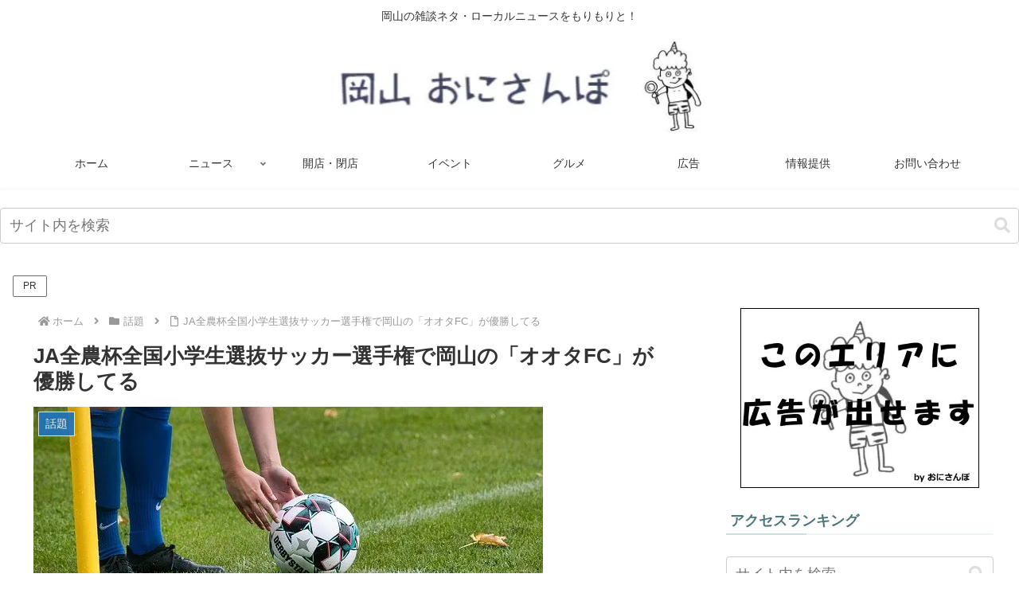

--- FILE ---
content_type: text/html; charset=UTF-8
request_url: https://onisanpo.com/wadai/19353/
body_size: 72424
content:
<!doctype html>
<html dir="ltr" lang="ja" prefix="og: https://ogp.me/ns#">

<head><meta charset="utf-8"><script>if(navigator.userAgent.match(/MSIE|Internet Explorer/i)||navigator.userAgent.match(/Trident\/7\..*?rv:11/i)){var href=document.location.href;if(!href.match(/[?&]nowprocket/)){if(href.indexOf("?")==-1){if(href.indexOf("#")==-1){document.location.href=href+"?nowprocket=1"}else{document.location.href=href.replace("#","?nowprocket=1#")}}else{if(href.indexOf("#")==-1){document.location.href=href+"&nowprocket=1"}else{document.location.href=href.replace("#","&nowprocket=1#")}}}}</script><script>(()=>{class RocketLazyLoadScripts{constructor(){this.v="2.0.4",this.userEvents=["keydown","keyup","mousedown","mouseup","mousemove","mouseover","mouseout","touchmove","touchstart","touchend","touchcancel","wheel","click","dblclick","input"],this.attributeEvents=["onblur","onclick","oncontextmenu","ondblclick","onfocus","onmousedown","onmouseenter","onmouseleave","onmousemove","onmouseout","onmouseover","onmouseup","onmousewheel","onscroll","onsubmit"]}async t(){this.i(),this.o(),/iP(ad|hone)/.test(navigator.userAgent)&&this.h(),this.u(),this.l(this),this.m(),this.k(this),this.p(this),this._(),await Promise.all([this.R(),this.L()]),this.lastBreath=Date.now(),this.S(this),this.P(),this.D(),this.O(),this.M(),await this.C(this.delayedScripts.normal),await this.C(this.delayedScripts.defer),await this.C(this.delayedScripts.async),await this.T(),await this.F(),await this.j(),await this.A(),window.dispatchEvent(new Event("rocket-allScriptsLoaded")),this.everythingLoaded=!0,this.lastTouchEnd&&await new Promise(t=>setTimeout(t,500-Date.now()+this.lastTouchEnd)),this.I(),this.H(),this.U(),this.W()}i(){this.CSPIssue=sessionStorage.getItem("rocketCSPIssue"),document.addEventListener("securitypolicyviolation",t=>{this.CSPIssue||"script-src-elem"!==t.violatedDirective||"data"!==t.blockedURI||(this.CSPIssue=!0,sessionStorage.setItem("rocketCSPIssue",!0))},{isRocket:!0})}o(){window.addEventListener("pageshow",t=>{this.persisted=t.persisted,this.realWindowLoadedFired=!0},{isRocket:!0}),window.addEventListener("pagehide",()=>{this.onFirstUserAction=null},{isRocket:!0})}h(){let t;function e(e){t=e}window.addEventListener("touchstart",e,{isRocket:!0}),window.addEventListener("touchend",function i(o){o.changedTouches[0]&&t.changedTouches[0]&&Math.abs(o.changedTouches[0].pageX-t.changedTouches[0].pageX)<10&&Math.abs(o.changedTouches[0].pageY-t.changedTouches[0].pageY)<10&&o.timeStamp-t.timeStamp<200&&(window.removeEventListener("touchstart",e,{isRocket:!0}),window.removeEventListener("touchend",i,{isRocket:!0}),"INPUT"===o.target.tagName&&"text"===o.target.type||(o.target.dispatchEvent(new TouchEvent("touchend",{target:o.target,bubbles:!0})),o.target.dispatchEvent(new MouseEvent("mouseover",{target:o.target,bubbles:!0})),o.target.dispatchEvent(new PointerEvent("click",{target:o.target,bubbles:!0,cancelable:!0,detail:1,clientX:o.changedTouches[0].clientX,clientY:o.changedTouches[0].clientY})),event.preventDefault()))},{isRocket:!0})}q(t){this.userActionTriggered||("mousemove"!==t.type||this.firstMousemoveIgnored?"keyup"===t.type||"mouseover"===t.type||"mouseout"===t.type||(this.userActionTriggered=!0,this.onFirstUserAction&&this.onFirstUserAction()):this.firstMousemoveIgnored=!0),"click"===t.type&&t.preventDefault(),t.stopPropagation(),t.stopImmediatePropagation(),"touchstart"===this.lastEvent&&"touchend"===t.type&&(this.lastTouchEnd=Date.now()),"click"===t.type&&(this.lastTouchEnd=0),this.lastEvent=t.type,t.composedPath&&t.composedPath()[0].getRootNode()instanceof ShadowRoot&&(t.rocketTarget=t.composedPath()[0]),this.savedUserEvents.push(t)}u(){this.savedUserEvents=[],this.userEventHandler=this.q.bind(this),this.userEvents.forEach(t=>window.addEventListener(t,this.userEventHandler,{passive:!1,isRocket:!0})),document.addEventListener("visibilitychange",this.userEventHandler,{isRocket:!0})}U(){this.userEvents.forEach(t=>window.removeEventListener(t,this.userEventHandler,{passive:!1,isRocket:!0})),document.removeEventListener("visibilitychange",this.userEventHandler,{isRocket:!0}),this.savedUserEvents.forEach(t=>{(t.rocketTarget||t.target).dispatchEvent(new window[t.constructor.name](t.type,t))})}m(){const t="return false",e=Array.from(this.attributeEvents,t=>"data-rocket-"+t),i="["+this.attributeEvents.join("],[")+"]",o="[data-rocket-"+this.attributeEvents.join("],[data-rocket-")+"]",s=(e,i,o)=>{o&&o!==t&&(e.setAttribute("data-rocket-"+i,o),e["rocket"+i]=new Function("event",o),e.setAttribute(i,t))};new MutationObserver(t=>{for(const n of t)"attributes"===n.type&&(n.attributeName.startsWith("data-rocket-")||this.everythingLoaded?n.attributeName.startsWith("data-rocket-")&&this.everythingLoaded&&this.N(n.target,n.attributeName.substring(12)):s(n.target,n.attributeName,n.target.getAttribute(n.attributeName))),"childList"===n.type&&n.addedNodes.forEach(t=>{if(t.nodeType===Node.ELEMENT_NODE)if(this.everythingLoaded)for(const i of[t,...t.querySelectorAll(o)])for(const t of i.getAttributeNames())e.includes(t)&&this.N(i,t.substring(12));else for(const e of[t,...t.querySelectorAll(i)])for(const t of e.getAttributeNames())this.attributeEvents.includes(t)&&s(e,t,e.getAttribute(t))})}).observe(document,{subtree:!0,childList:!0,attributeFilter:[...this.attributeEvents,...e]})}I(){this.attributeEvents.forEach(t=>{document.querySelectorAll("[data-rocket-"+t+"]").forEach(e=>{this.N(e,t)})})}N(t,e){const i=t.getAttribute("data-rocket-"+e);i&&(t.setAttribute(e,i),t.removeAttribute("data-rocket-"+e))}k(t){Object.defineProperty(HTMLElement.prototype,"onclick",{get(){return this.rocketonclick||null},set(e){this.rocketonclick=e,this.setAttribute(t.everythingLoaded?"onclick":"data-rocket-onclick","this.rocketonclick(event)")}})}S(t){function e(e,i){let o=e[i];e[i]=null,Object.defineProperty(e,i,{get:()=>o,set(s){t.everythingLoaded?o=s:e["rocket"+i]=o=s}})}e(document,"onreadystatechange"),e(window,"onload"),e(window,"onpageshow");try{Object.defineProperty(document,"readyState",{get:()=>t.rocketReadyState,set(e){t.rocketReadyState=e},configurable:!0}),document.readyState="loading"}catch(t){console.log("WPRocket DJE readyState conflict, bypassing")}}l(t){this.originalAddEventListener=EventTarget.prototype.addEventListener,this.originalRemoveEventListener=EventTarget.prototype.removeEventListener,this.savedEventListeners=[],EventTarget.prototype.addEventListener=function(e,i,o){o&&o.isRocket||!t.B(e,this)&&!t.userEvents.includes(e)||t.B(e,this)&&!t.userActionTriggered||e.startsWith("rocket-")||t.everythingLoaded?t.originalAddEventListener.call(this,e,i,o):(t.savedEventListeners.push({target:this,remove:!1,type:e,func:i,options:o}),"mouseenter"!==e&&"mouseleave"!==e||t.originalAddEventListener.call(this,e,t.savedUserEvents.push,o))},EventTarget.prototype.removeEventListener=function(e,i,o){o&&o.isRocket||!t.B(e,this)&&!t.userEvents.includes(e)||t.B(e,this)&&!t.userActionTriggered||e.startsWith("rocket-")||t.everythingLoaded?t.originalRemoveEventListener.call(this,e,i,o):t.savedEventListeners.push({target:this,remove:!0,type:e,func:i,options:o})}}J(t,e){this.savedEventListeners=this.savedEventListeners.filter(i=>{let o=i.type,s=i.target||window;return e!==o||t!==s||(this.B(o,s)&&(i.type="rocket-"+o),this.$(i),!1)})}H(){EventTarget.prototype.addEventListener=this.originalAddEventListener,EventTarget.prototype.removeEventListener=this.originalRemoveEventListener,this.savedEventListeners.forEach(t=>this.$(t))}$(t){t.remove?this.originalRemoveEventListener.call(t.target,t.type,t.func,t.options):this.originalAddEventListener.call(t.target,t.type,t.func,t.options)}p(t){let e;function i(e){return t.everythingLoaded?e:e.split(" ").map(t=>"load"===t||t.startsWith("load.")?"rocket-jquery-load":t).join(" ")}function o(o){function s(e){const s=o.fn[e];o.fn[e]=o.fn.init.prototype[e]=function(){return this[0]===window&&t.userActionTriggered&&("string"==typeof arguments[0]||arguments[0]instanceof String?arguments[0]=i(arguments[0]):"object"==typeof arguments[0]&&Object.keys(arguments[0]).forEach(t=>{const e=arguments[0][t];delete arguments[0][t],arguments[0][i(t)]=e})),s.apply(this,arguments),this}}if(o&&o.fn&&!t.allJQueries.includes(o)){const e={DOMContentLoaded:[],"rocket-DOMContentLoaded":[]};for(const t in e)document.addEventListener(t,()=>{e[t].forEach(t=>t())},{isRocket:!0});o.fn.ready=o.fn.init.prototype.ready=function(i){function s(){parseInt(o.fn.jquery)>2?setTimeout(()=>i.bind(document)(o)):i.bind(document)(o)}return"function"==typeof i&&(t.realDomReadyFired?!t.userActionTriggered||t.fauxDomReadyFired?s():e["rocket-DOMContentLoaded"].push(s):e.DOMContentLoaded.push(s)),o([])},s("on"),s("one"),s("off"),t.allJQueries.push(o)}e=o}t.allJQueries=[],o(window.jQuery),Object.defineProperty(window,"jQuery",{get:()=>e,set(t){o(t)}})}P(){const t=new Map;document.write=document.writeln=function(e){const i=document.currentScript,o=document.createRange(),s=i.parentElement;let n=t.get(i);void 0===n&&(n=i.nextSibling,t.set(i,n));const c=document.createDocumentFragment();o.setStart(c,0),c.appendChild(o.createContextualFragment(e)),s.insertBefore(c,n)}}async R(){return new Promise(t=>{this.userActionTriggered?t():this.onFirstUserAction=t})}async L(){return new Promise(t=>{document.addEventListener("DOMContentLoaded",()=>{this.realDomReadyFired=!0,t()},{isRocket:!0})})}async j(){return this.realWindowLoadedFired?Promise.resolve():new Promise(t=>{window.addEventListener("load",t,{isRocket:!0})})}M(){this.pendingScripts=[];this.scriptsMutationObserver=new MutationObserver(t=>{for(const e of t)e.addedNodes.forEach(t=>{"SCRIPT"!==t.tagName||t.noModule||t.isWPRocket||this.pendingScripts.push({script:t,promise:new Promise(e=>{const i=()=>{const i=this.pendingScripts.findIndex(e=>e.script===t);i>=0&&this.pendingScripts.splice(i,1),e()};t.addEventListener("load",i,{isRocket:!0}),t.addEventListener("error",i,{isRocket:!0}),setTimeout(i,1e3)})})})}),this.scriptsMutationObserver.observe(document,{childList:!0,subtree:!0})}async F(){await this.X(),this.pendingScripts.length?(await this.pendingScripts[0].promise,await this.F()):this.scriptsMutationObserver.disconnect()}D(){this.delayedScripts={normal:[],async:[],defer:[]},document.querySelectorAll("script[type$=rocketlazyloadscript]").forEach(t=>{t.hasAttribute("data-rocket-src")?t.hasAttribute("async")&&!1!==t.async?this.delayedScripts.async.push(t):t.hasAttribute("defer")&&!1!==t.defer||"module"===t.getAttribute("data-rocket-type")?this.delayedScripts.defer.push(t):this.delayedScripts.normal.push(t):this.delayedScripts.normal.push(t)})}async _(){await this.L();let t=[];document.querySelectorAll("script[type$=rocketlazyloadscript][data-rocket-src]").forEach(e=>{let i=e.getAttribute("data-rocket-src");if(i&&!i.startsWith("data:")){i.startsWith("//")&&(i=location.protocol+i);try{const o=new URL(i).origin;o!==location.origin&&t.push({src:o,crossOrigin:e.crossOrigin||"module"===e.getAttribute("data-rocket-type")})}catch(t){}}}),t=[...new Map(t.map(t=>[JSON.stringify(t),t])).values()],this.Y(t,"preconnect")}async G(t){if(await this.K(),!0!==t.noModule||!("noModule"in HTMLScriptElement.prototype))return new Promise(e=>{let i;function o(){(i||t).setAttribute("data-rocket-status","executed"),e()}try{if(navigator.userAgent.includes("Firefox/")||""===navigator.vendor||this.CSPIssue)i=document.createElement("script"),[...t.attributes].forEach(t=>{let e=t.nodeName;"type"!==e&&("data-rocket-type"===e&&(e="type"),"data-rocket-src"===e&&(e="src"),i.setAttribute(e,t.nodeValue))}),t.text&&(i.text=t.text),t.nonce&&(i.nonce=t.nonce),i.hasAttribute("src")?(i.addEventListener("load",o,{isRocket:!0}),i.addEventListener("error",()=>{i.setAttribute("data-rocket-status","failed-network"),e()},{isRocket:!0}),setTimeout(()=>{i.isConnected||e()},1)):(i.text=t.text,o()),i.isWPRocket=!0,t.parentNode.replaceChild(i,t);else{const i=t.getAttribute("data-rocket-type"),s=t.getAttribute("data-rocket-src");i?(t.type=i,t.removeAttribute("data-rocket-type")):t.removeAttribute("type"),t.addEventListener("load",o,{isRocket:!0}),t.addEventListener("error",i=>{this.CSPIssue&&i.target.src.startsWith("data:")?(console.log("WPRocket: CSP fallback activated"),t.removeAttribute("src"),this.G(t).then(e)):(t.setAttribute("data-rocket-status","failed-network"),e())},{isRocket:!0}),s?(t.fetchPriority="high",t.removeAttribute("data-rocket-src"),t.src=s):t.src="data:text/javascript;base64,"+window.btoa(unescape(encodeURIComponent(t.text)))}}catch(i){t.setAttribute("data-rocket-status","failed-transform"),e()}});t.setAttribute("data-rocket-status","skipped")}async C(t){const e=t.shift();return e?(e.isConnected&&await this.G(e),this.C(t)):Promise.resolve()}O(){this.Y([...this.delayedScripts.normal,...this.delayedScripts.defer,...this.delayedScripts.async],"preload")}Y(t,e){this.trash=this.trash||[];let i=!0;var o=document.createDocumentFragment();t.forEach(t=>{const s=t.getAttribute&&t.getAttribute("data-rocket-src")||t.src;if(s&&!s.startsWith("data:")){const n=document.createElement("link");n.href=s,n.rel=e,"preconnect"!==e&&(n.as="script",n.fetchPriority=i?"high":"low"),t.getAttribute&&"module"===t.getAttribute("data-rocket-type")&&(n.crossOrigin=!0),t.crossOrigin&&(n.crossOrigin=t.crossOrigin),t.integrity&&(n.integrity=t.integrity),t.nonce&&(n.nonce=t.nonce),o.appendChild(n),this.trash.push(n),i=!1}}),document.head.appendChild(o)}W(){this.trash.forEach(t=>t.remove())}async T(){try{document.readyState="interactive"}catch(t){}this.fauxDomReadyFired=!0;try{await this.K(),this.J(document,"readystatechange"),document.dispatchEvent(new Event("rocket-readystatechange")),await this.K(),document.rocketonreadystatechange&&document.rocketonreadystatechange(),await this.K(),this.J(document,"DOMContentLoaded"),document.dispatchEvent(new Event("rocket-DOMContentLoaded")),await this.K(),this.J(window,"DOMContentLoaded"),window.dispatchEvent(new Event("rocket-DOMContentLoaded"))}catch(t){console.error(t)}}async A(){try{document.readyState="complete"}catch(t){}try{await this.K(),this.J(document,"readystatechange"),document.dispatchEvent(new Event("rocket-readystatechange")),await this.K(),document.rocketonreadystatechange&&document.rocketonreadystatechange(),await this.K(),this.J(window,"load"),window.dispatchEvent(new Event("rocket-load")),await this.K(),window.rocketonload&&window.rocketonload(),await this.K(),this.allJQueries.forEach(t=>t(window).trigger("rocket-jquery-load")),await this.K(),this.J(window,"pageshow");const t=new Event("rocket-pageshow");t.persisted=this.persisted,window.dispatchEvent(t),await this.K(),window.rocketonpageshow&&window.rocketonpageshow({persisted:this.persisted})}catch(t){console.error(t)}}async K(){Date.now()-this.lastBreath>45&&(await this.X(),this.lastBreath=Date.now())}async X(){return document.hidden?new Promise(t=>setTimeout(t)):new Promise(t=>requestAnimationFrame(t))}B(t,e){return e===document&&"readystatechange"===t||(e===document&&"DOMContentLoaded"===t||(e===window&&"DOMContentLoaded"===t||(e===window&&"load"===t||e===window&&"pageshow"===t)))}static run(){(new RocketLazyLoadScripts).t()}}RocketLazyLoadScripts.run()})();</script>

<meta name="viewport" content="width=device-width, initial-scale=1.0, viewport-fit=cover">
<meta name="referrer" content="no-referrer-when-downgrade">
<meta name="format-detection" content="telephone=no">



  
      <!-- Google Tag Manager -->
    <script type="rocketlazyloadscript">(function(w,d,s,l,i){w[l]=w[l]||[];w[l].push({'gtm.start':
    new Date().getTime(),event:'gtm.js'});var f=d.getElementsByTagName(s)[0],
    j=d.createElement(s),dl=l!='dataLayer'?'&l='+l:'';j.async=true;j.src=
    'https://www.googletagmanager.com/gtm.js?id='+i+dl;f.parentNode.insertBefore(j,f);
    })(window,document,'script','dataLayer','GTM-5BWHKR9');</script>
    <!-- End Google Tag Manager -->
  

  <!-- Other Analytics -->
<script type="rocketlazyloadscript" data-ad-client="ca-pub-2228123436603253" async data-rocket-src="https://pagead2.googlesyndication.com/pagead/js/adsbygoogle.js"></script>

<meta name="p:domain_verify" content="ca1f6d834570cec9c883bc15239c92d0"/>
<!-- /Other Analytics -->
<!-- preconnect dns-prefetch -->
<link rel="preconnect dns-prefetch" href="//www.googletagmanager.com">
<link rel="preconnect dns-prefetch" href="//www.google-analytics.com">
<link rel="preconnect dns-prefetch" href="//ajax.googleapis.com">
<link rel="preconnect dns-prefetch" href="//cdnjs.cloudflare.com">
<link rel="preconnect dns-prefetch" href="//pagead2.googlesyndication.com">
<link rel="preconnect dns-prefetch" href="//googleads.g.doubleclick.net">
<link rel="preconnect dns-prefetch" href="//tpc.googlesyndication.com">
<link rel="preconnect dns-prefetch" href="//ad.doubleclick.net">
<link rel="preconnect dns-prefetch" href="//www.gstatic.com">
<link rel="preconnect dns-prefetch" href="//cse.google.com">
<link rel="preconnect dns-prefetch" href="//fonts.gstatic.com">
<link rel="preconnect dns-prefetch" href="//fonts.googleapis.com">
<link rel="preconnect dns-prefetch" href="//cms.quantserve.com">
<link rel="preconnect dns-prefetch" href="//secure.gravatar.com">
<link rel="preconnect dns-prefetch" href="//cdn.syndication.twimg.com">
<link rel="preconnect dns-prefetch" href="//cdn.jsdelivr.net">
<link rel="preconnect dns-prefetch" href="//images-fe.ssl-images-amazon.com">
<link rel="preconnect dns-prefetch" href="//completion.amazon.com">
<link rel="preconnect dns-prefetch" href="//m.media-amazon.com">
<link rel="preconnect dns-prefetch" href="//i.moshimo.com">
<link rel="preconnect dns-prefetch" href="//aml.valuecommerce.com">
<link rel="preconnect dns-prefetch" href="//dalc.valuecommerce.com">
<link rel="preconnect dns-prefetch" href="//dalb.valuecommerce.com">

<!-- Preload -->
<link rel="preload" as="font" type="font/woff" href="https://onisanpo.com/wp-content/themes/cocoon-master/webfonts/icomoon/fonts/icomoon.woff?v=2.7.0.2" crossorigin="anonymous">
<link rel="preload" as="font" type="font/woff2" href="https://onisanpo.com/wp-content/themes/cocoon-master/webfonts/fontawesome5/webfonts/fa-brands-400.woff2" crossorigin="anonymous">
<link rel="preload" as="font" type="font/woff2" href="https://onisanpo.com/wp-content/themes/cocoon-master/webfonts/fontawesome5/webfonts/fa-regular-400.woff2" crossorigin="anonymous">
<link rel="preload" as="font" type="font/woff2" href="https://onisanpo.com/wp-content/themes/cocoon-master/webfonts/fontawesome5/webfonts/fa-solid-900.woff2" crossorigin="anonymous">
<title>JA全農杯全国小学生選抜サッカー選手権で岡山の「オオタFC」が優勝してる</title>
<link data-rocket-prefetch href="https://assets.pinterest.com" rel="dns-prefetch">
<link data-rocket-prefetch href="https://l.logly.co.jp" rel="dns-prefetch">
<link data-rocket-prefetch href="https://pagead2.googlesyndication.com" rel="dns-prefetch">
<link data-rocket-prefetch href="https://c.amazon-adsystem.com" rel="dns-prefetch">
<link data-rocket-prefetch href="https://www.googletagmanager.com" rel="dns-prefetch">
<link data-rocket-prefetch href="https://www.google-analytics.com" rel="dns-prefetch">
<link data-rocket-prefetch href="https://ajax.googleapis.com" rel="dns-prefetch">
<link data-rocket-prefetch href="https://cdnjs.cloudflare.com" rel="dns-prefetch">
<link data-rocket-prefetch href="https://googleads.g.doubleclick.net" rel="dns-prefetch">
<link data-rocket-prefetch href="https://tpc.googlesyndication.com" rel="dns-prefetch">
<link data-rocket-prefetch href="https://ad.doubleclick.net" rel="dns-prefetch">
<link data-rocket-prefetch href="https://www.gstatic.com" rel="dns-prefetch">
<link data-rocket-prefetch href="https://cse.google.com" rel="dns-prefetch">
<link data-rocket-prefetch href="https://fonts.gstatic.com" rel="dns-prefetch">
<link data-rocket-prefetch href="https://fonts.googleapis.com" rel="dns-prefetch">
<link data-rocket-prefetch href="https://cms.quantserve.com" rel="dns-prefetch">
<link data-rocket-prefetch href="https://secure.gravatar.com" rel="dns-prefetch">
<link data-rocket-prefetch href="https://cdn.syndication.twimg.com" rel="dns-prefetch">
<link data-rocket-prefetch href="https://cdn.jsdelivr.net" rel="dns-prefetch">
<link data-rocket-prefetch href="https://images-fe.ssl-images-amazon.com" rel="dns-prefetch">
<link data-rocket-prefetch href="https://completion.amazon.com" rel="dns-prefetch">
<link data-rocket-prefetch href="https://m.media-amazon.com" rel="dns-prefetch">
<link data-rocket-prefetch href="https://i.moshimo.com" rel="dns-prefetch">
<link data-rocket-prefetch href="https://aml.valuecommerce.com" rel="dns-prefetch">
<link data-rocket-prefetch href="https://dalc.valuecommerce.com" rel="dns-prefetch">
<link data-rocket-prefetch href="https://dalb.valuecommerce.com" rel="dns-prefetch">
<link data-rocket-prefetch href="https://flux-cdn.com" rel="dns-prefetch">
<link data-rocket-prefetch href="https://securepubads.g.doubleclick.net" rel="dns-prefetch">
<link data-rocket-prefetch href="https://www.youtube.com" rel="dns-prefetch">
<link data-rocket-prefetch href="https://j.microad.net" rel="dns-prefetch">
<link data-rocket-prefetch href="https://cdn.microad.jp" rel="dns-prefetch">
<style id="wpr-usedcss">:where(.wp-block-button__link){border-radius:9999px;box-shadow:none;padding:calc(.667em + 2px) calc(1.333em + 2px);text-decoration:none}:root :where(.wp-block-button .wp-block-button__link.is-style-outline),:root :where(.wp-block-button.is-style-outline>.wp-block-button__link){border:2px solid;padding:.667em 1.333em}:root :where(.wp-block-button .wp-block-button__link.is-style-outline:not(.has-text-color)),:root :where(.wp-block-button.is-style-outline>.wp-block-button__link:not(.has-text-color)){color:currentColor}:root :where(.wp-block-button .wp-block-button__link.is-style-outline:not(.has-background)),:root :where(.wp-block-button.is-style-outline>.wp-block-button__link:not(.has-background)){background-color:initial;background-image:none}:where(.wp-block-calendar table:not(.has-background) th){background:#ddd}:where(.wp-block-columns){margin-bottom:1.75em}:where(.wp-block-columns.has-background){padding:1.25em 2.375em}:where(.wp-block-post-comments input[type=submit]){border:none}:where(.wp-block-cover-image:not(.has-text-color)),:where(.wp-block-cover:not(.has-text-color)){color:#fff}:where(.wp-block-cover-image.is-light:not(.has-text-color)),:where(.wp-block-cover.is-light:not(.has-text-color)){color:#000}:root :where(.wp-block-cover h1:not(.has-text-color)),:root :where(.wp-block-cover h2:not(.has-text-color)),:root :where(.wp-block-cover h3:not(.has-text-color)),:root :where(.wp-block-cover h4:not(.has-text-color)),:root :where(.wp-block-cover h5:not(.has-text-color)),:root :where(.wp-block-cover h6:not(.has-text-color)),:root :where(.wp-block-cover p:not(.has-text-color)){color:inherit}:where(.wp-block-file){margin-bottom:1.5em}:where(.wp-block-file__button){border-radius:2em;display:inline-block;padding:.5em 1em}:where(.wp-block-file__button):where(a):active,:where(.wp-block-file__button):where(a):focus,:where(.wp-block-file__button):where(a):hover,:where(.wp-block-file__button):where(a):visited{box-shadow:none;color:#fff;opacity:.85;text-decoration:none}:where(.wp-block-form-input__input){font-size:1em;margin-bottom:.5em;padding:0 .5em}:where(.wp-block-form-input__input)[type=date],:where(.wp-block-form-input__input)[type=datetime-local],:where(.wp-block-form-input__input)[type=datetime],:where(.wp-block-form-input__input)[type=email],:where(.wp-block-form-input__input)[type=month],:where(.wp-block-form-input__input)[type=number],:where(.wp-block-form-input__input)[type=password],:where(.wp-block-form-input__input)[type=search],:where(.wp-block-form-input__input)[type=tel],:where(.wp-block-form-input__input)[type=text],:where(.wp-block-form-input__input)[type=time],:where(.wp-block-form-input__input)[type=url],:where(.wp-block-form-input__input)[type=week]{border-style:solid;border-width:1px;line-height:2;min-height:2em}:where(.wp-block-group.wp-block-group-is-layout-constrained){position:relative}:root :where(.wp-block-image.is-style-rounded img,.wp-block-image .is-style-rounded img){border-radius:9999px}:where(.wp-block-latest-comments:not([style*=line-height] .wp-block-latest-comments__comment)){line-height:1.1}:where(.wp-block-latest-comments:not([style*=line-height] .wp-block-latest-comments__comment-excerpt p)){line-height:1.8}:root :where(.wp-block-latest-posts.is-grid){padding:0}:root :where(.wp-block-latest-posts.wp-block-latest-posts__list){padding-left:0}ul{box-sizing:border-box}:root :where(.wp-block-list.has-background){padding:1.25em 2.375em}:where(.wp-block-navigation.has-background .wp-block-navigation-item a:not(.wp-element-button)),:where(.wp-block-navigation.has-background .wp-block-navigation-submenu a:not(.wp-element-button)){padding:.5em 1em}:where(.wp-block-navigation .wp-block-navigation__submenu-container .wp-block-navigation-item a:not(.wp-element-button)),:where(.wp-block-navigation .wp-block-navigation__submenu-container .wp-block-navigation-submenu a:not(.wp-element-button)),:where(.wp-block-navigation .wp-block-navigation__submenu-container .wp-block-navigation-submenu button.wp-block-navigation-item__content),:where(.wp-block-navigation .wp-block-navigation__submenu-container .wp-block-pages-list__item button.wp-block-navigation-item__content){padding:.5em 1em}:root :where(p.has-background){padding:1.25em 2.375em}:where(p.has-text-color:not(.has-link-color)) a{color:inherit}:where(.wp-block-post-comments-form input:not([type=submit])),:where(.wp-block-post-comments-form textarea){border:1px solid #949494;font-family:inherit;font-size:1em}:where(.wp-block-post-comments-form input:where(:not([type=submit]):not([type=checkbox]))),:where(.wp-block-post-comments-form textarea){padding:calc(.667em + 2px)}:where(.wp-block-post-excerpt){box-sizing:border-box;margin-bottom:var(--wp--style--block-gap);margin-top:var(--wp--style--block-gap)}:where(.wp-block-preformatted.has-background){padding:1.25em 2.375em}:where(.wp-block-search__button){border:1px solid #ccc;padding:6px 10px}:where(.wp-block-search__input){appearance:none;border:1px solid #949494;flex-grow:1;font-family:inherit;font-size:inherit;font-style:inherit;font-weight:inherit;letter-spacing:inherit;line-height:inherit;margin-left:0;margin-right:0;min-width:3rem;padding:8px;text-decoration:unset!important;text-transform:inherit}:where(.wp-block-search__button-inside .wp-block-search__inside-wrapper){background-color:#fff;border:1px solid #949494;box-sizing:border-box;padding:4px}:where(.wp-block-search__button-inside .wp-block-search__inside-wrapper) .wp-block-search__input{border:none;border-radius:0;padding:0 4px}:where(.wp-block-search__button-inside .wp-block-search__inside-wrapper) .wp-block-search__input:focus{outline:0}:where(.wp-block-search__button-inside .wp-block-search__inside-wrapper) :where(.wp-block-search__button){padding:4px 8px}:root :where(.wp-block-separator.is-style-dots){height:auto;line-height:1;text-align:center}:root :where(.wp-block-separator.is-style-dots):before{color:currentColor;content:"···";font-family:serif;font-size:1.5em;letter-spacing:2em;padding-left:2em}:root :where(.wp-block-site-logo.is-style-rounded){border-radius:9999px}:where(.wp-block-social-links:not(.is-style-logos-only)) .wp-social-link{background-color:#f0f0f0;color:#444}:where(.wp-block-social-links:not(.is-style-logos-only)) .wp-social-link-amazon{background-color:#f90;color:#fff}:where(.wp-block-social-links:not(.is-style-logos-only)) .wp-social-link-bandcamp{background-color:#1ea0c3;color:#fff}:where(.wp-block-social-links:not(.is-style-logos-only)) .wp-social-link-behance{background-color:#0757fe;color:#fff}:where(.wp-block-social-links:not(.is-style-logos-only)) .wp-social-link-bluesky{background-color:#0a7aff;color:#fff}:where(.wp-block-social-links:not(.is-style-logos-only)) .wp-social-link-codepen{background-color:#1e1f26;color:#fff}:where(.wp-block-social-links:not(.is-style-logos-only)) .wp-social-link-deviantart{background-color:#02e49b;color:#fff}:where(.wp-block-social-links:not(.is-style-logos-only)) .wp-social-link-discord{background-color:#5865f2;color:#fff}:where(.wp-block-social-links:not(.is-style-logos-only)) .wp-social-link-dribbble{background-color:#e94c89;color:#fff}:where(.wp-block-social-links:not(.is-style-logos-only)) .wp-social-link-dropbox{background-color:#4280ff;color:#fff}:where(.wp-block-social-links:not(.is-style-logos-only)) .wp-social-link-etsy{background-color:#f45800;color:#fff}:where(.wp-block-social-links:not(.is-style-logos-only)) .wp-social-link-facebook{background-color:#0866ff;color:#fff}:where(.wp-block-social-links:not(.is-style-logos-only)) .wp-social-link-fivehundredpx{background-color:#000;color:#fff}:where(.wp-block-social-links:not(.is-style-logos-only)) .wp-social-link-flickr{background-color:#0461dd;color:#fff}:where(.wp-block-social-links:not(.is-style-logos-only)) .wp-social-link-foursquare{background-color:#e65678;color:#fff}:where(.wp-block-social-links:not(.is-style-logos-only)) .wp-social-link-github{background-color:#24292d;color:#fff}:where(.wp-block-social-links:not(.is-style-logos-only)) .wp-social-link-goodreads{background-color:#eceadd;color:#382110}:where(.wp-block-social-links:not(.is-style-logos-only)) .wp-social-link-google{background-color:#ea4434;color:#fff}:where(.wp-block-social-links:not(.is-style-logos-only)) .wp-social-link-gravatar{background-color:#1d4fc4;color:#fff}:where(.wp-block-social-links:not(.is-style-logos-only)) .wp-social-link-instagram{background-color:#f00075;color:#fff}:where(.wp-block-social-links:not(.is-style-logos-only)) .wp-social-link-lastfm{background-color:#e21b24;color:#fff}:where(.wp-block-social-links:not(.is-style-logos-only)) .wp-social-link-linkedin{background-color:#0d66c2;color:#fff}:where(.wp-block-social-links:not(.is-style-logos-only)) .wp-social-link-mastodon{background-color:#3288d4;color:#fff}:where(.wp-block-social-links:not(.is-style-logos-only)) .wp-social-link-medium{background-color:#000;color:#fff}:where(.wp-block-social-links:not(.is-style-logos-only)) .wp-social-link-meetup{background-color:#f6405f;color:#fff}:where(.wp-block-social-links:not(.is-style-logos-only)) .wp-social-link-patreon{background-color:#000;color:#fff}:where(.wp-block-social-links:not(.is-style-logos-only)) .wp-social-link-pinterest{background-color:#e60122;color:#fff}:where(.wp-block-social-links:not(.is-style-logos-only)) .wp-social-link-pocket{background-color:#ef4155;color:#fff}:where(.wp-block-social-links:not(.is-style-logos-only)) .wp-social-link-reddit{background-color:#ff4500;color:#fff}:where(.wp-block-social-links:not(.is-style-logos-only)) .wp-social-link-skype{background-color:#0478d7;color:#fff}:where(.wp-block-social-links:not(.is-style-logos-only)) .wp-social-link-snapchat{background-color:#fefc00;color:#fff;stroke:#000}:where(.wp-block-social-links:not(.is-style-logos-only)) .wp-social-link-soundcloud{background-color:#ff5600;color:#fff}:where(.wp-block-social-links:not(.is-style-logos-only)) .wp-social-link-spotify{background-color:#1bd760;color:#fff}:where(.wp-block-social-links:not(.is-style-logos-only)) .wp-social-link-telegram{background-color:#2aabee;color:#fff}:where(.wp-block-social-links:not(.is-style-logos-only)) .wp-social-link-threads{background-color:#000;color:#fff}:where(.wp-block-social-links:not(.is-style-logos-only)) .wp-social-link-tiktok{background-color:#000;color:#fff}:where(.wp-block-social-links:not(.is-style-logos-only)) .wp-social-link-tumblr{background-color:#011835;color:#fff}:where(.wp-block-social-links:not(.is-style-logos-only)) .wp-social-link-twitch{background-color:#6440a4;color:#fff}:where(.wp-block-social-links:not(.is-style-logos-only)) .wp-social-link-twitter{background-color:#1da1f2;color:#fff}:where(.wp-block-social-links:not(.is-style-logos-only)) .wp-social-link-vimeo{background-color:#1eb7ea;color:#fff}:where(.wp-block-social-links:not(.is-style-logos-only)) .wp-social-link-vk{background-color:#4680c2;color:#fff}:where(.wp-block-social-links:not(.is-style-logos-only)) .wp-social-link-wordpress{background-color:#3499cd;color:#fff}:where(.wp-block-social-links:not(.is-style-logos-only)) .wp-social-link-whatsapp{background-color:#25d366;color:#fff}:where(.wp-block-social-links:not(.is-style-logos-only)) .wp-social-link-x{background-color:#000;color:#fff}:where(.wp-block-social-links:not(.is-style-logos-only)) .wp-social-link-yelp{background-color:#d32422;color:#fff}:where(.wp-block-social-links:not(.is-style-logos-only)) .wp-social-link-youtube{background-color:red;color:#fff}:where(.wp-block-social-links.is-style-logos-only) .wp-social-link{background:0 0}:where(.wp-block-social-links.is-style-logos-only) .wp-social-link svg{height:1.25em;width:1.25em}:where(.wp-block-social-links.is-style-logos-only) .wp-social-link-amazon{color:#f90}:where(.wp-block-social-links.is-style-logos-only) .wp-social-link-bandcamp{color:#1ea0c3}:where(.wp-block-social-links.is-style-logos-only) .wp-social-link-behance{color:#0757fe}:where(.wp-block-social-links.is-style-logos-only) .wp-social-link-bluesky{color:#0a7aff}:where(.wp-block-social-links.is-style-logos-only) .wp-social-link-codepen{color:#1e1f26}:where(.wp-block-social-links.is-style-logos-only) .wp-social-link-deviantart{color:#02e49b}:where(.wp-block-social-links.is-style-logos-only) .wp-social-link-discord{color:#5865f2}:where(.wp-block-social-links.is-style-logos-only) .wp-social-link-dribbble{color:#e94c89}:where(.wp-block-social-links.is-style-logos-only) .wp-social-link-dropbox{color:#4280ff}:where(.wp-block-social-links.is-style-logos-only) .wp-social-link-etsy{color:#f45800}:where(.wp-block-social-links.is-style-logos-only) .wp-social-link-facebook{color:#0866ff}:where(.wp-block-social-links.is-style-logos-only) .wp-social-link-fivehundredpx{color:#000}:where(.wp-block-social-links.is-style-logos-only) .wp-social-link-flickr{color:#0461dd}:where(.wp-block-social-links.is-style-logos-only) .wp-social-link-foursquare{color:#e65678}:where(.wp-block-social-links.is-style-logos-only) .wp-social-link-github{color:#24292d}:where(.wp-block-social-links.is-style-logos-only) .wp-social-link-goodreads{color:#382110}:where(.wp-block-social-links.is-style-logos-only) .wp-social-link-google{color:#ea4434}:where(.wp-block-social-links.is-style-logos-only) .wp-social-link-gravatar{color:#1d4fc4}:where(.wp-block-social-links.is-style-logos-only) .wp-social-link-instagram{color:#f00075}:where(.wp-block-social-links.is-style-logos-only) .wp-social-link-lastfm{color:#e21b24}:where(.wp-block-social-links.is-style-logos-only) .wp-social-link-linkedin{color:#0d66c2}:where(.wp-block-social-links.is-style-logos-only) .wp-social-link-mastodon{color:#3288d4}:where(.wp-block-social-links.is-style-logos-only) .wp-social-link-medium{color:#000}:where(.wp-block-social-links.is-style-logos-only) .wp-social-link-meetup{color:#f6405f}:where(.wp-block-social-links.is-style-logos-only) .wp-social-link-patreon{color:#000}:where(.wp-block-social-links.is-style-logos-only) .wp-social-link-pinterest{color:#e60122}:where(.wp-block-social-links.is-style-logos-only) .wp-social-link-pocket{color:#ef4155}:where(.wp-block-social-links.is-style-logos-only) .wp-social-link-reddit{color:#ff4500}:where(.wp-block-social-links.is-style-logos-only) .wp-social-link-skype{color:#0478d7}:where(.wp-block-social-links.is-style-logos-only) .wp-social-link-snapchat{color:#fff;stroke:#000}:where(.wp-block-social-links.is-style-logos-only) .wp-social-link-soundcloud{color:#ff5600}:where(.wp-block-social-links.is-style-logos-only) .wp-social-link-spotify{color:#1bd760}:where(.wp-block-social-links.is-style-logos-only) .wp-social-link-telegram{color:#2aabee}:where(.wp-block-social-links.is-style-logos-only) .wp-social-link-threads{color:#000}:where(.wp-block-social-links.is-style-logos-only) .wp-social-link-tiktok{color:#000}:where(.wp-block-social-links.is-style-logos-only) .wp-social-link-tumblr{color:#011835}:where(.wp-block-social-links.is-style-logos-only) .wp-social-link-twitch{color:#6440a4}:where(.wp-block-social-links.is-style-logos-only) .wp-social-link-twitter{color:#1da1f2}:where(.wp-block-social-links.is-style-logos-only) .wp-social-link-vimeo{color:#1eb7ea}:where(.wp-block-social-links.is-style-logos-only) .wp-social-link-vk{color:#4680c2}:where(.wp-block-social-links.is-style-logos-only) .wp-social-link-whatsapp{color:#25d366}:where(.wp-block-social-links.is-style-logos-only) .wp-social-link-wordpress{color:#3499cd}:where(.wp-block-social-links.is-style-logos-only) .wp-social-link-x{color:#000}:where(.wp-block-social-links.is-style-logos-only) .wp-social-link-yelp{color:#d32422}:where(.wp-block-social-links.is-style-logos-only) .wp-social-link-youtube{color:red}:root :where(.wp-block-social-links .wp-social-link a){padding:.25em}:root :where(.wp-block-social-links.is-style-logos-only .wp-social-link a){padding:0}:root :where(.wp-block-social-links.is-style-pill-shape .wp-social-link a){padding-left:.6666666667em;padding-right:.6666666667em}:root :where(.wp-block-tag-cloud.is-style-outline){display:flex;flex-wrap:wrap;gap:1ch}:root :where(.wp-block-tag-cloud.is-style-outline a){border:1px solid;font-size:unset!important;margin-right:0;padding:1ch 2ch;text-decoration:none!important}:root :where(.wp-block-table-of-contents){box-sizing:border-box}:where(.wp-block-term-description){box-sizing:border-box;margin-bottom:var(--wp--style--block-gap);margin-top:var(--wp--style--block-gap)}:where(pre.wp-block-verse){font-family:inherit}.entry-content{counter-reset:footnotes}:root{--wp-block-synced-color:#7a00df;--wp-block-synced-color--rgb:122,0,223;--wp-bound-block-color:var(--wp-block-synced-color);--wp-editor-canvas-background:#ddd;--wp-admin-theme-color:#007cba;--wp-admin-theme-color--rgb:0,124,186;--wp-admin-theme-color-darker-10:#006ba1;--wp-admin-theme-color-darker-10--rgb:0,107,160.5;--wp-admin-theme-color-darker-20:#005a87;--wp-admin-theme-color-darker-20--rgb:0,90,135;--wp-admin-border-width-focus:2px}@media (min-resolution:192dpi){:root{--wp-admin-border-width-focus:1.5px}}:root{--wp--preset--font-size--normal:16px;--wp--preset--font-size--huge:42px}.aligncenter{clear:both}html :where(.has-border-color){border-style:solid}html :where([style*=border-top-color]){border-top-style:solid}html :where([style*=border-right-color]){border-right-style:solid}html :where([style*=border-bottom-color]){border-bottom-style:solid}html :where([style*=border-left-color]){border-left-style:solid}html :where([style*=border-width]){border-style:solid}html :where([style*=border-top-width]){border-top-style:solid}html :where([style*=border-right-width]){border-right-style:solid}html :where([style*=border-bottom-width]){border-bottom-style:solid}html :where([style*=border-left-width]){border-left-style:solid}html :where(img[class*=wp-image-]){height:auto;max-width:100%}:where(figure){margin:0 0 1em}html :where(.is-position-sticky){--wp-admin--admin-bar--position-offset:var(--wp-admin--admin-bar--height,0px)}@media screen and (max-width:600px){html :where(.is-position-sticky){--wp-admin--admin-bar--position-offset:0px}}:root{--wp--preset--aspect-ratio--square:1;--wp--preset--aspect-ratio--4-3:4/3;--wp--preset--aspect-ratio--3-4:3/4;--wp--preset--aspect-ratio--3-2:3/2;--wp--preset--aspect-ratio--2-3:2/3;--wp--preset--aspect-ratio--16-9:16/9;--wp--preset--aspect-ratio--9-16:9/16;--wp--preset--color--black:#000000;--wp--preset--color--cyan-bluish-gray:#abb8c3;--wp--preset--color--white:#ffffff;--wp--preset--color--pale-pink:#f78da7;--wp--preset--color--vivid-red:#cf2e2e;--wp--preset--color--luminous-vivid-orange:#ff6900;--wp--preset--color--luminous-vivid-amber:#fcb900;--wp--preset--color--light-green-cyan:#7bdcb5;--wp--preset--color--vivid-green-cyan:#00d084;--wp--preset--color--pale-cyan-blue:#8ed1fc;--wp--preset--color--vivid-cyan-blue:#0693e3;--wp--preset--color--vivid-purple:#9b51e0;--wp--preset--color--key-color:#19448e;--wp--preset--color--red:#e60033;--wp--preset--color--pink:#e95295;--wp--preset--color--purple:#884898;--wp--preset--color--deep:#55295b;--wp--preset--color--indigo:#1e50a2;--wp--preset--color--blue:#0095d9;--wp--preset--color--light-blue:#2ca9e1;--wp--preset--color--cyan:#00a3af;--wp--preset--color--teal:#007b43;--wp--preset--color--green:#3eb370;--wp--preset--color--light-green:#8bc34a;--wp--preset--color--lime:#c3d825;--wp--preset--color--yellow:#ffd900;--wp--preset--color--amber:#ffc107;--wp--preset--color--orange:#f39800;--wp--preset--color--deep-orange:#ea5506;--wp--preset--color--brown:#954e2a;--wp--preset--color--light-grey:#dddddd;--wp--preset--color--grey:#949495;--wp--preset--color--dark-grey:#666666;--wp--preset--color--cocoon-black:#333333;--wp--preset--color--cocoon-white:#ffffff;--wp--preset--color--watery-blue:#f3fafe;--wp--preset--color--watery-yellow:#fff7cc;--wp--preset--color--watery-red:#fdf2f2;--wp--preset--color--watery-green:#ebf8f4;--wp--preset--color--ex-a:#ffffff;--wp--preset--color--ex-b:#ffffff;--wp--preset--color--ex-c:#ffffff;--wp--preset--color--ex-d:#ffffff;--wp--preset--color--ex-e:#ffffff;--wp--preset--color--ex-f:#ffffff;--wp--preset--gradient--vivid-cyan-blue-to-vivid-purple:linear-gradient(135deg,rgb(6, 147, 227) 0%,rgb(155, 81, 224) 100%);--wp--preset--gradient--light-green-cyan-to-vivid-green-cyan:linear-gradient(135deg,rgb(122, 220, 180) 0%,rgb(0, 208, 130) 100%);--wp--preset--gradient--luminous-vivid-amber-to-luminous-vivid-orange:linear-gradient(135deg,rgb(252, 185, 0) 0%,rgb(255, 105, 0) 100%);--wp--preset--gradient--luminous-vivid-orange-to-vivid-red:linear-gradient(135deg,rgb(255, 105, 0) 0%,rgb(207, 46, 46) 100%);--wp--preset--gradient--very-light-gray-to-cyan-bluish-gray:linear-gradient(135deg,rgb(238, 238, 238) 0%,rgb(169, 184, 195) 100%);--wp--preset--gradient--cool-to-warm-spectrum:linear-gradient(135deg,rgb(74, 234, 220) 0%,rgb(151, 120, 209) 20%,rgb(207, 42, 186) 40%,rgb(238, 44, 130) 60%,rgb(251, 105, 98) 80%,rgb(254, 248, 76) 100%);--wp--preset--gradient--blush-light-purple:linear-gradient(135deg,rgb(255, 206, 236) 0%,rgb(152, 150, 240) 100%);--wp--preset--gradient--blush-bordeaux:linear-gradient(135deg,rgb(254, 205, 165) 0%,rgb(254, 45, 45) 50%,rgb(107, 0, 62) 100%);--wp--preset--gradient--luminous-dusk:linear-gradient(135deg,rgb(255, 203, 112) 0%,rgb(199, 81, 192) 50%,rgb(65, 88, 208) 100%);--wp--preset--gradient--pale-ocean:linear-gradient(135deg,rgb(255, 245, 203) 0%,rgb(182, 227, 212) 50%,rgb(51, 167, 181) 100%);--wp--preset--gradient--electric-grass:linear-gradient(135deg,rgb(202, 248, 128) 0%,rgb(113, 206, 126) 100%);--wp--preset--gradient--midnight:linear-gradient(135deg,rgb(2, 3, 129) 0%,rgb(40, 116, 252) 100%);--wp--preset--font-size--small:13px;--wp--preset--font-size--medium:20px;--wp--preset--font-size--large:36px;--wp--preset--font-size--x-large:42px;--wp--preset--spacing--20:0.44rem;--wp--preset--spacing--30:0.67rem;--wp--preset--spacing--40:1rem;--wp--preset--spacing--50:1.5rem;--wp--preset--spacing--60:2.25rem;--wp--preset--spacing--70:3.38rem;--wp--preset--spacing--80:5.06rem;--wp--preset--shadow--natural:6px 6px 9px rgba(0, 0, 0, .2);--wp--preset--shadow--deep:12px 12px 50px rgba(0, 0, 0, .4);--wp--preset--shadow--sharp:6px 6px 0px rgba(0, 0, 0, .2);--wp--preset--shadow--outlined:6px 6px 0px -3px rgb(255, 255, 255),6px 6px rgb(0, 0, 0);--wp--preset--shadow--crisp:6px 6px 0px rgb(0, 0, 0)}:root{--wp--style--global--content-size:840px;--wp--style--global--wide-size:1200px}:where(body){margin:0}:where(.wp-site-blocks)>*{margin-block-start:24px;margin-block-end:0}:where(.wp-site-blocks)>:first-child{margin-block-start:0}:where(.wp-site-blocks)>:last-child{margin-block-end:0}:root{--wp--style--block-gap:24px}:root :where(.is-layout-flow)>:first-child{margin-block-start:0}:root :where(.is-layout-flow)>:last-child{margin-block-end:0}:root :where(.is-layout-flow)>*{margin-block-start:24px;margin-block-end:0}:root :where(.is-layout-constrained)>:first-child{margin-block-start:0}:root :where(.is-layout-constrained)>:last-child{margin-block-end:0}:root :where(.is-layout-constrained)>*{margin-block-start:24px;margin-block-end:0}:root :where(.is-layout-flex){gap:24px}:root :where(.is-layout-grid){gap:24px}body{padding-top:0;padding-right:0;padding-bottom:0;padding-left:0}a:where(:not(.wp-element-button)){text-decoration:underline}:root :where(.wp-element-button,.wp-block-button__link){background-color:#32373c;border-width:0;color:#fff;font-family:inherit;font-size:inherit;font-style:inherit;font-weight:inherit;letter-spacing:inherit;line-height:inherit;padding-top:calc(.667em + 2px);padding-right:calc(1.333em + 2px);padding-bottom:calc(.667em + 2px);padding-left:calc(1.333em + 2px);text-decoration:none;text-transform:inherit}:root :where(.wp-block-pullquote){font-size:1.5em;line-height:1.6}.hidden{display:none}fieldset div.avatar{float:right}.wpulike{display:block;position:relative;line-height:normal;margin:0;padding:10px 0}.wpulike .wp_ulike_general_class{display:inline-flex;align-items:center}.wpulike button.wp_ulike_btn{margin:0;position:relative;display:inline-block;vertical-align:middle;border-radius:.25em;box-shadow:none;padding:1em;font-size:15px;border:none;text-align:center;transition:none;cursor:pointer;font-family:inherit;line-height:inherit;appearance:none;-webkit-appearance:none}.wpulike button.wp_ulike_btn:active,.wpulike button.wp_ulike_btn:focus,.wpulike button.wp_ulike_btn:hover{outline:0}.wpulike button.wp_ulike_btn::-moz-focus-inner{border:0}.wpulike button.wp_ulike_btn:disabled,.wpulike button.wp_ulike_btn[disabled=disabled]{cursor:not-allowed;opacity:.6}.wpulike button.wp_ulike_btn:disabled:active,.wpulike button.wp_ulike_btn:disabled:focus,.wpulike button.wp_ulike_btn:disabled:hover,.wpulike button.wp_ulike_btn[disabled=disabled]:active,.wpulike button.wp_ulike_btn[disabled=disabled]:focus,.wpulike button.wp_ulike_btn[disabled=disabled]:hover{outline:0;background-color:initial}.wpulike button.wp_ulike_btn.wp_ulike_put_text{font-size:14px;font-weight:600;line-height:28px;padding:0 10px;min-width:50px}.wpulike .wp_ulike_is_loading button.wp_ulike_btn{background-image:url(https://onisanpo.com/wp-content/plugins/wp-ulike/assets/img/svg/loader.svg);background-repeat:no-repeat;background-position:center center;background-size:auto}.wpulike .wp_ulike_is_loading button.wp_ulike_btn span{visibility:hidden}.wpulike .wp_ulike_is_loading button.wp_ulike_btn.wp_ulike_put_image::after{content:none}.wpulike .count-box:empty{display:none}.wp_ulike_click_is_disabled{pointer-events:none;cursor:default}.wpulike-default button.wp_ulike_btn{color:#616161;background-color:#e0e0e0;min-height:30px;min-width:50px}.wpulike-default button.wp_ulike_btn:focus,.wpulike-default button.wp_ulike_btn:hover{color:#616161;background-color:#e0e0e0;text-decoration:none}.wpulike-default button.wp_ulike_btn:disabled:active,.wpulike-default button.wp_ulike_btn:disabled:focus,.wpulike-default button.wp_ulike_btn:disabled:hover,.wpulike-default button.wp_ulike_btn[disabled=disabled]:active,.wpulike-default button.wp_ulike_btn[disabled=disabled]:focus,.wpulike-default button.wp_ulike_btn[disabled=disabled]:hover{background-color:#e0e0e0}.wpulike-default .wp_ulike_is_liked .wp_ulike_btn{color:#757575}.wpulike-default .wp_ulike_put_image:after{content:'';display:block;background:url(https://onisanpo.com/wp-content/plugins/wp-ulike/assets/img/svg/like.svg) no-repeat;background-size:contain;width:16px;height:16px;position:absolute;left:50%;top:50%;transform:translateX(-50%) translateY(-50%)}.wpulike-default .wp_ulike_put_image.wp_ulike_btn_is_active:after{filter:invert(44%) sepia(40%) saturate(3852%) hue-rotate(329deg) brightness(100%) contrast(111%)}.wpulike-default .count-box{position:relative;border-radius:.25em;font-size:13px;text-decoration:none;background-color:#fff;margin-left:8px;line-height:30px;display:inline-block;padding:0 10px;box-shadow:0 0 0 1px #bdbdbd inset;color:#616161;vertical-align:middle;text-align:center}.wpulike-default .count-box:before{content:'';display:block;position:absolute;border:1px solid transparent;background:#fff;border-bottom-color:#bdbdbd;left:-5px;top:50%;border-left-color:#bdbdbd;transform:rotate(45deg) translatey(-50%);width:5px;height:5px;margin:0;box-sizing:content-box}.wp_ulike_likers_wrapper{margin:10px 0;flex:0 0 100%}.wp_ulike_likers_wrapper:empty{display:none}.ulf-tooltip .wp_ulike_likers_wrapper{margin:0}.wpulike-notification{position:fixed;z-index:999999;pointer-events:none;right:20px;bottom:20px}.wpulike-notification *{box-sizing:border-box}.wpulike-notification .wpulike-message{position:relative;pointer-events:auto;word-wrap:break-word;overflow:hidden;margin:0 0 6px;padding:14px 15px 14px 65px;width:290px;border-radius:3px;background-color:#007bc3;color:#fff;animation:.2s backwards wpUlikeNotifitcationsAnimation;box-shadow:0 3px 5px rgba(0,0,0,.08);font-size:.9rem;font-weight:500;line-height:normal;transition:opacity .3s ease-out,transform .3s ease-out;opacity:1;transform:translateY(0)}.wpulike-notification .wpulike-message:hover{opacity:.9;cursor:pointer}.wpulike-notification .wpulike-message.wpulike-message-fadeout{opacity:0;transform:translateY(-20px);pointer-events:none}.wpulike-notification .wpulike-message:before{content:"";display:block;background-position:center center;background-repeat:no-repeat;background-image:url(https://onisanpo.com/wp-content/plugins/wp-ulike/assets/img/svg/info.svg);background-size:25px;position:absolute;left:0;width:50px;top:0;height:100%;background-color:rgba(0,0,0,.06)}@keyframes wpUlikeNotifitcationsAnimation{from{opacity:0;transform:translateY(100%)}to{opacity:.8;transform:translateY(0)}}@keyframes ulf-tooltip-fade-in{from{opacity:0;transform:translateY(-8px) scale(.96)}to{opacity:1;transform:translateY(0) scale(1)}}@keyframes ulf-spinner-bounce{0%,100%,80%{transform:scale(.6);opacity:.4}40%{transform:scale(1);opacity:1}}.ulf-tooltip{position:absolute;z-index:9999;max-width:320px;width:auto;padding:0;margin:0;pointer-events:auto;animation:.2s cubic-bezier(.16,1,.3,1) ulf-tooltip-fade-in;box-sizing:border-box;transition:opacity .2s ease,transform .2s ease}.ulf-content{padding:0;font-size:14px;line-height:1.5;color:#262626;word-wrap:break-word;overflow:visible;display:block;width:100%;box-sizing:border-box;min-height:20px}.ulf-arrow{position:absolute;width:7px;height:7px;background:#fff;border:1px solid transparent;box-sizing:content-box;pointer-events:none;z-index:2;opacity:0;transition:opacity .1s ease}.ulf-tooltip[data-positioned=true] .ulf-arrow{opacity:1}.ulf-loading-spinner{display:flex;align-items:center;justify-content:center;padding:8px 12px;gap:6px;min-height:20px}.ulf-spinner-circle{width:6px;height:6px;border-radius:50%;background-color:#8e8e8e;animation:1.2s ease-in-out infinite both ulf-spinner-bounce;flex-shrink:0}.ulf-spinner-circle:first-child{animation-delay:-.32s}.ulf-spinner-circle:nth-child(2){animation-delay:-.16s}.ulf-spinner-circle:nth-child(3){animation-delay:0}.rtl .wpulike-default .count-box{margin-right:8px;margin-left:inherit}.rtl .wpulike-default .count-box:before{right:-1px;left:auto;border-color:#bdbdbd #bdbdbd transparent transparent}.rtl .wpulike-notification{left:20px;right:inherit}.rtl .wpulike-notification .wpulike-message{padding:14px 65px 14px 15px}.rtl .wpulike-notification .wpulike-message:before{left:auto;right:0}@media screen and (max-width:768px){.wpulike-notification .wpulike-message{padding:11px 11px 11px 55px;font-size:13px}.wpulike-notification .wpulike-message:before{background-size:25px;width:45px}.rtl .wpulike-notification .wpulike-message{padding:11px 55px 11px 11px}}@media screen and (max-width:320px){.wpulike-notification{left:10px;right:10px}.wpulike-notification .wpulike-message{padding:9px 9px 9px 45px;font-size:12px;width:100%}.wpulike-notification .wpulike-message:before{background-size:15px;width:35px}.rtl .wpulike-notification{left:10px;right:10px}.rtl .wpulike-notification .wpulike-message{padding:9px 45px 9px 9px}}:root{--cocoon-twitter-color:#000000;--cocoon-mastodon-color:#6364FF;--cocoon-bluesky-color:#0085ff;--cocoon-misskey-color:#96d04a;--cocoon-facebook-color:#3b5998;--cocoon-hatebu-color:#2c6ebd;--cocoon-google-plus-color:#dd4b39;--cocoon-pocket-color:#ef4056;--cocoon-line-color:#00c300;--cocoon-linkedin-color:#0077b5;--cocoon-website-color:#002561;--cocoon-instagram-color:#405de6;--cocoon-pinterest-color:#bd081c;--cocoon-youtube-color:#cd201f;--cocoon-tiktok-color:#000000;--cocoon-note-color:#41c9b4;--cocoon-soundcloud-color:#ff8800;--cocoon-flickr-color:#111;--cocoon-amazon-color:#ff9900;--cocoon-twitch-color:#6441a4;--cocoon-rakuten-color:#bf0000;--cocoon-rakuten-room-color:#c61e79;--cocoon-slack-color:#e01563;--cocoon-github-color:#4078c0;--cocoon-codepen-color:#333;--cocoon-feedly-color:#2bb24c;--cocoon-rss-color:#f26522;--cocoon-copy-color:#333333;--cocoon-comment-color:#333333;--cocoon-red-color:#e60033;--cocoon-pink-color:#e95295;--cocoon-purple-color:#884898;--cocoon-deep-color:#55295b;--cocoon-indigo-color:#1e50a2;--cocoon-blue-color:#0095d9;--cocoon-light-blue-color:#2ca9e1;--cocoon-cyan-color:#00a3af;--cocoon-teal-color:#007b43;--cocoon-green-color:#3eb370;--cocoon-light-green-color:#8bc34a;--cocoon-lime-color:#c3d825;--cocoon-yellow-color:#ffd900;--cocoon-amber-color:#ffc107;--cocoon-orange-color:#f39800;--cocoon-deep-orange-color:#ea5506;--cocoon-brown-color:#954e2a;--cocoon-light-grey-color:#cccccc;--cocoon-grey-color:#949495;--cocoon-dark-grey-color:#666666;--cocoon-blue-gray-color:#607d8b;--cocoon-black-color:#333333;--cocoon-white-color:#ffffff;--cocoon-watery-blue-color:#f3fafe;--cocoon-watery-yellow-color:#fff7cc;--cocoon-watery-red-color:#fdf2f2;--cocoon-watery-green-color:#ebf8f4;--cocoon-custom-background-color:inherit;--cocoon-custom-text-color:inherit;--cocoon-custom-border-color:#ccc;--cocoon-default-font:"Hiragino Kaku Gothic ProN","Hiragino Sans",Meiryo,sans-serif;--cocoon-text-color:#333;--cocoon-pallid-text-color:#777;--cocoon-x-pallid-text-color:#999;--cocoon-default-text-size:18px;--cocoon-text-size-s:0.8em;--cocoon-basic-border-color:#ccc;--cocoon-three-d-border-colors:#e3e3e3 #cecece #b4b4b4 #d6d6d6;--cocoon-middle-thickness-color:#888;--cocoon-thin-color:#ddd;--cocoon-x-thin-color:#eee;--cocoon-xx-thin-color:#f5f6f7;--cocoon-xxx-thin-color:#fafbfc;--cocoon-current-background-color:#eee;--cocoon-select-background-color:#d8eaf2;--cocoon-tab-label-color:#f2f2f2;--cocoon-tab-label-active-color:#404453;--cocoon-basic-border-radius:4px;--cocoon-badge-border-radius:2px;--cocoon-middle-border-radius:8px;--cocoon-box-padding:1em 1.5em;--cocoon-list-padding:min(1%, 8px) min(2%, 16px) min(1%, 8px) min(3%, 24px);--cocoon-list-wide-padding:min(3%, 24px) min(5%, 40px) min(3%, 24px) min(7%, 56px);--cocoon-box-border-color:#47585c;--cocoon-sns-color:var(--cocoon-text-color);--card-ratio:16/9}.related-entry-card{position:relative;height:100%}.related-entry-card-thumb,.widget-entry-card-thumb{float:left;margin-top:3px;position:relative;margin-bottom:.4em}.related-entry-card-content{padding-bottom:1.2em}.related-entry-card-title{font-size:18px;margin:0 0 .4em;line-height:1.6;font-weight:700;display:-webkit-box;overflow:hidden;-webkit-line-clamp:3;-webkit-box-orient:vertical}.related-entry-card-snippet{font-size:var(--cocoon-text-size-s);margin:0 0 .4em;line-height:1.3;display:-webkit-box;overflow:hidden;-webkit-line-clamp:4;-webkit-box-orient:vertical}.entry-categories-tags{margin-bottom:18px}.header,body{background-position:top center;background-repeat:no-repeat;background-size:100% auto}.post-author,.post-date,.post-update{padding:2px;display:inline;font-size:.7em}.search-edit,input[type=date],input[type=email],input[type=number],input[type=search],input[type=text],input[type=url],select,textarea{padding:11px;border:1px solid var(--cocoon-basic-border-color);border-radius:var(--cocoon-basic-border-radius);font-size:inherit;width:100%}.fz-12px{font-size:12px}.fz-18px{font-size:18px}.fw-400{font-weight:400}*{padding:0;margin:0;box-sizing:border-box;word-wrap:break-word;overflow-wrap:break-word}.container{padding-right:constant(safe-area-inset-right);padding-left:constant(safe-area-inset-left);padding-right:env(safe-area-inset-right);padding-left:env(safe-area-inset-left)}body{font-family:var(--cocoon-default-font);font-size:var(--cocoon-default-text-size);color:var(--cocoon-text-color);line-height:1.8;margin:0;overflow-wrap:break-word;background-color:#f4f5f7;text-size-adjust:100%;-webkit-text-size-adjust:100%;-moz-text-size-adjust:100%;background-attachment:fixed}a{color:#1967d2}a:hover{color:#e53900}ul{padding-left:40px}ul{list-style-type:disc}ul ul{list-style-type:revert}.cf::after{clear:both;content:"";display:block}.footer,.header-container,.main,.sidebar{background-color:var(--cocoon-white-color)}.wrap{width:1256px;margin:0 auto}.content-in{display:flex;justify-content:space-between;flex-wrap:wrap}.main{width:860px;padding:36px 29px;border:1px solid transparent;border-radius:var(--cocoon-basic-border-radius);position:relative;z-index:0}.no-scrollable-main .main{height:100%}.publisher{display:none}.aligncenter{display:block;margin-right:auto;margin-left:auto}label{cursor:pointer}.content-top{margin:1em 0}:where(.wp-block-columns.is-layout-flex){gap:1em}:is(.is-layout-flow,.is-layout-constrained)>*{margin-block-start:0}figure{margin:0}img{max-width:100%;height:auto;vertical-align:middle}.author-thumb,.blogcard-thumbnail,.popular-entry-card-thumb,.related-entry-card-thumb{margin-right:1.6%}.thumb-wide{--card-ratio:16/9}.blogcard-thumbnail img,.card-thumb img{aspect-ratio:var(--card-ratio);object-fit:cover}.header{height:100%;flex-shrink:0}.header-in{display:flex;flex-direction:column;justify-content:center}.tagline{text-align:center;font-size:14px;margin:.6em 1em}.logo{text-align:center}.logo-image a,.logo-image span{display:inline-block;max-width:100%}.site-name-text-link{color:var(--cocoon-text-color);text-decoration:none;font-weight:400;padding:0 1em}.site-name-text-link:hover{color:inherit}.site-name-text{font-size:28px}.logo-image{padding:10px 0;font-size:inherit}.navi{background-color:var(--cocoon-white-color)}.navi .item-label{overflow:hidden;text-overflow:ellipsis;white-space:nowrap;width:100%}.navi-in .has-icon{position:absolute;right:6px;top:0;display:flex;opacity:.7;font-size:11px;height:100%;align-items:center}.navi-in>ul{padding:0;margin:0;list-style:none;display:flex;flex-wrap:wrap;justify-content:center;text-align:center}.navi-in>ul li{display:block;width:176px;height:60px;position:relative}.navi-in>ul li:hover>ul{display:block}.navi-in>ul .caption-wrap{display:flex;flex-wrap:wrap;justify-content:center;align-items:center;align-content:center;width:100%}.navi-in>ul .caption-wrap>div{width:100%}.navi-in>ul .sub-menu{display:none;position:absolute;margin:0;width:240px;list-style:none;padding:0;background-color:var(--cocoon-xxx-thin-color);z-index:99;text-align:left}.navi-in>ul .sub-menu li{width:auto}.navi-in>ul .sub-menu a{padding-left:16px;padding-right:16px}.navi-in>ul .sub-menu ul{top:-60px;left:240px;position:relative}.navi-in a{position:relative;color:var(--cocoon-text-color);text-decoration:none;display:flex;font-size:16px;transition:all .3s ease-in-out;width:100%;height:100%}.navi-in a:hover{background-color:#f5f8fa;transition:all .3s ease-in-out;color:var(--cocoon-text-color)}.navi-in>.menu-mobile{display:none}.navi-in>.menu-mobile .sub-menu{display:none}.navi-footer-in>.menu-footer{padding:0;margin:0;list-style:none;display:flex;flex-wrap:wrap;justify-content:flex-end;text-align:center}.navi-footer-in>.menu-footer li{width:120px;border-left:1px solid var(--cocoon-thin-color)}.navi-footer-in>.menu-footer li:last-child{border-right:1px solid var(--cocoon-thin-color)}.navi-footer-in a{color:var(--cocoon-text-color);text-decoration:none;display:block;font-size:14px;transition:all .3s ease-in-out}.navi-footer-in a:hover{background-color:#f5f8fa;transition:all .3s ease-in-out;color:var(--cocoon-text-color)}.a-wrap{text-decoration:none;display:block;color:var(--cocoon-text-color);padding:1.5%;transition:all .3s ease-in-out}.a-wrap:hover{background-color:#f5f8fa;transition:all .3s ease-in-out;color:var(--cocoon-text-color)}.card-thumb img{width:100%}.related-entry-card-thumb{width:160px}.cat-label{position:absolute;top:.24em;left:.24em;border:1px solid #eee;font-size:10px;color:var(--cocoon-white-color);background-color:rgba(51,51,51,.7);padding:1px 5px;max-width:70%;white-space:nowrap;overflow:hidden;text-overflow:ellipsis}.pr-label-s{position:absolute;top:3px;left:3px;border:1px solid rgba(51,51,51,.7);font-size:12px;color:var(--cocoon-text-color);background-color:rgba(255,255,255,.9);padding:2px 12px;border-radius:var(--cocoon-badge-border-radius)}.entry-date{margin-left:3px}.date-tags{line-height:.8;text-align:right;margin-bottom:1em}.post-author,.post-date,.post-update{margin-right:8px}.breadcrumb{margin:1em .4em;color:var(--cocoon-x-pallid-text-color);font-size:13px}.breadcrumb div{display:inline}.breadcrumb .sp{margin:0 10px}.breadcrumb a{text-decoration:none;color:var(--cocoon-x-pallid-text-color)}.breadcrumb-caption{margin:0 3px}.sns-buttons{display:flex;align-items:center;flex-wrap:wrap;align-content:center;justify-content:center;row-gap:10px;column-gap:6px;margin-top:.3em;margin-bottom:2em}.sns-buttons a{align-content:center;align-items:center;background-color:var(--cocoon-sns-color);border-radius:var(--cocoon-basic-border-radius);display:inline-flex;font-size:18px;justify-content:center;height:45px;position:relative;text-align:center;width:32%;transition:all .3s ease-in-out;cursor:pointer;margin:0!important;color:var(--cocoon-white-color);text-decoration:none}.sns-buttons a:hover{opacity:.7}[class*=bc-brand-color] .x-corp-button{--cocoon-sns-color:var(--cocoon-twitter-color)}[class*=bc-brand-color] .facebook-button{--cocoon-sns-color:var(--cocoon-facebook-color)}[class*=bc-brand-color] .line-button{--cocoon-sns-color:var(--cocoon-line-color)}[class*=bc-brand-color] .website-button{--cocoon-sns-color:var(--cocoon-website-color)}[class*=bc-brand-color] .instagram-button{--cocoon-sns-color:var(--cocoon-instagram-color)}.content{margin-top:24px}.entry-title{font-size:26px;margin:16px 0;line-height:1.3}.entry-content{margin-top:1em;margin-bottom:3em}.entry-categories-tags>div{margin-bottom:.5em}.entry-categories-tags .tax-icon{margin-right:.4em}.ctdt-one-row>div{display:inline}.cat-link{color:var(--cocoon-white-color);text-decoration:none;display:inline-block;margin-right:5px;padding:2px 6px;font-size:12px;background-color:var(--cocoon-text-color);border-radius:var(--cocoon-badge-border-radius);word-break:break-all}.cat-link:hover{opacity:.5;color:var(--cocoon-white-color)}.comment-reply-link,.tag-link{color:var(--cocoon-text-color);text-decoration:none;display:inline-block;margin-right:5px;padding:1px 5px;font-size:12px;border:1px solid var(--cocoon-x-pallid-text-color);border-radius:var(--cocoon-badge-border-radius);word-break:break-all}.comment-reply-link:hover,.tag-link:hover{background-color:#f5f8fa;transition:all .3s ease-in-out;color:var(--cocoon-text-color)}table{margin-bottom:20px;max-width:100%;width:100%;border-collapse:collapse;border-spacing:0}table tr:nth-of-type(odd){background-color:var(--cocoon-xxx-thin-color)}table:not(.has-border-color) :where(th,td){border:1px solid var(--cocoon-x-thin-color)}.article{margin-bottom:2em}.article ul li{margin:.2em}.article ul ul{margin:0;padding-top:0;padding-bottom:0;padding-right:0}.article h1,.article h2,.article h3{line-height:1.25;font-weight:700}.article h2{font-size:24px;padding:25px;background-color:var(--cocoon-xx-thin-color);border-radius:var(--cocoon-badge-border-radius)}.article h3{border-left:7px solid var(--cocoon-middle-thickness-color);border-right:1px solid var(--cocoon-thin-color);border-top:1px solid var(--cocoon-thin-color);border-bottom:1px solid var(--cocoon-thin-color);font-size:22px;padding:12px 20px}.footer-meta{font-size:.8em;text-align:right}.author-info .post-author{font-size:14px}.no-post-author .author-info{display:none}.eye-catch-wrap{display:flex}.eye-catch{position:relative;margin-bottom:.6em;max-width:100%}.eye-catch .cat-label{position:absolute;right:auto;top:.4em;bottom:auto;left:.4em;font-size:14px;padding:2px 8px;opacity:.9;border:1px solid #eee}@media all and (-ms-high-contrast:none){.logo{height:100%}.eye-catch-wrap{display:block}}.show-pinterest-button .eye-catch:hover .cat-label{display:none}.ad-area{text-align:center;margin-bottom:1.8em}.ad-label-invisible .ad-label{display:none}.ad-responsive ins{width:100%}.blogcard-wrap{margin-left:auto;margin-right:auto;padding:0;width:90%;background-color:var(--cocoon-white-color)}.blogcard{padding:1.6% 2.2% 2%;border-radius:var(--cocoon-basic-border-radius);line-height:1.6;position:relative}.blogcard-thumbnail{float:left;margin-top:3px;width:160px}.blogcard-thumbnail img{width:100%}.blogcard-content{margin-left:170px;max-height:140px;min-height:100px;overflow:hidden}.blogcard-title{font-weight:700;margin-bottom:.4em}.blogcard-snippet{font-size:.8em}.blogcard-footer{clear:both;font-size:16px;padding-top:.6%}.blogcard-site{float:left;display:flex;align-items:center;align-content:center}.blogcard-favicon{margin-right:4px;margin-top:2px}img.blogcard-favicon-image{border:0;box-shadow:none}.nwa .blogcard-wrap{width:100%}.nwa .blogcard-thumbnail{width:120px}.nwa .blogcard-title{font-size:.9em;margin-bottom:0}.nwa .blogcard-snippet{font-size:12px}.nwa .blogcard-content{margin-left:130px;margin-right:0;max-height:120px;min-height:70px;font-size:.9em;line-height:1.2}.nwa .blogcard-footer{font-size:14px}.toc{border:1px solid var(--cocoon-basic-border-color);font-size:.9em;padding:1em 1.6em;display:table}.toc li{margin:0}.toc ul{list-style:none}.toc a{color:var(--cocoon-text-color);text-decoration:none}.toc a:hover{text-decoration:underline}.nwa .toc{border:0;padding:0 1em}.sidebar{width:376px;border:1px solid transparent;padding:19px;border-radius:var(--cocoon-basic-border-radius);background-color:var(--cocoon-white-color)}.sidebar h2,.sidebar h3{background-color:var(--cocoon-xx-thin-color);padding:12px;margin:16px 0;border-radius:var(--cocoon-badge-border-radius)}.sidebar-scroll{position:-webkit-sticky;position:sticky;top:0}.sidebar-menu-content .sidebar{height:auto}.nwa .blogcard-wrap{width:auto}.body:has(#navi-menu-input:checked,#sidebar-menu-input:checked){overflow:hidden}.widget_archive ul,.widget_categories ul{padding:0;margin:0;list-style:none}.widget_archive ul li ul,.widget_categories ul li ul{padding-left:20px;margin:0}.widget_archive ul li a,.widget_categories ul li a{color:var(--cocoon-text-color);text-decoration:none;padding:10px 0;display:block;padding-right:4px;padding-left:4px}.widget_archive ul li a:hover,.widget_categories ul li a:hover{background-color:#f5f8fa;transition:all .3s ease-in-out;color:var(--cocoon-text-color)}.widget-entry-cards .a-wrap{padding:5px;line-height:1.3;margin-bottom:4px}.widget-entry-cards figure{width:120px}.widget-entry-card{font-size:16px;position:relative}.widget-entry-card-content{margin-left:126px}.widget-entry-card-info{display:flex;flex-wrap:wrap;align-items:center}.card-title-bold .card-title{font-weight:700}.widget-entry-cards:not(.large-thumb-on) .card-title{display:-webkit-box;-webkit-box-orient:vertical;-webkit-line-clamp:4;overflow:hidden}.widget-entry-cards:not(.large-thumb-on) .card-snippet{display:-webkit-box;-webkit-box-orient:vertical;-webkit-line-clamp:4;overflow:hidden}.nwa .author-box .sns-follow-buttons{justify-content:center}.nwa .sns-follow-buttons{column-gap:1%}.nwa .sns-follow-buttons a{width:48%}.widget_mobile_ad{display:none}.widget h2{font-size:20px}.success{color:#155724;background-color:#d4edda;border-color:#c3e6cb;padding:15px;border-radius:4px}.warning{color:#856404;background-color:#fff3cd;border-color:#ffeeba;padding:15px;border-radius:4px}.alert{padding:20px 20px 20px 72px;border-radius:4px;position:relative;display:block}.body .toc :last-child{margin-bottom:0}.alert{background:#fdf2f2;border:1px solid #f6b9b9}.alert::before{font-family:FontAwesome;font-size:34px;position:absolute;padding-right:.15em;line-height:1em;top:50%;margin-top:-.5em;left:10px;width:44px;text-align:center}.alert::before{content:"\f06a";color:#f3aca9;border-right:1px solid #f6b9b9}.blogcard-label{position:absolute;top:-18px;left:16px;font-size:13px;padding:3px .6em;background-color:#333;color:#fff;border-radius:3px;letter-spacing:.7px;display:none}.blogcard-label .fa::before{margin-right:6px}figcaption{margin:0;font-size:.7em;opacity:.8;padding:0 6px}.sns-follow-buttons a{width:40px;height:40px;font-size:30px;display:flex;align-items:center;align-content:center;justify-content:center;position:relative}.sns-follow-buttons a:last-child{margin-right:0}.related-list{display:flex;flex-direction:column;row-gap:.8em;margin-bottom:2em}.related-entry-card .cat-label{font-size:9px}.comment-title,.related-entry-heading{margin:22px 0;font-size:24px}.related-entry-card-content{margin-left:170px}.related-entry-card-snippet{-webkit-line-clamp:3}.rect-mini-card .related-list{display:flex;flex-direction:row;flex-wrap:wrap;column-gap:1%}.rect-mini-card .related-entry-card-wrap{width:49.5%;padding:7px}.rect-mini-card .related-entry-card-thumb{width:120px}.rect-mini-card .related-entry-card-content{margin-left:130px}.rect-mini-card .related-entry-card-title{font-size:16px}.rect-mini-card .related-entry-card-snippet{display:none}.recb-entry-border .related-entry-card-wrap{border:1px solid var(--cocoon-basic-border-color)}.comment-form .required{color:red}.comment-form .submit{margin:1em 0}.comment-reply-link{font-size:14px;display:inline;padding:5px 8px}.pager-post-navi{margin:38px 0;display:flex;flex-direction:column}.pager-post-navi a{padding:10px;margin:0;display:inline-flex;align-items:center;line-height:1.2;font-size:.8em}.pager-post-navi a .iconfont{font-size:1.8em;color:var(--cocoon-thin-color);padding:8px}.pager-post-navi a figure{min-width:120px;max-width:120px}.pager-post-navi a.prev-post{flex-direction:row;padding-left:5px}.pager-post-navi a.prev-post .prev-post-title{margin-left:10px}.pager-post-navi a.next-post{flex-direction:row-reverse;padding-right:5px}.pager-post-navi a.next-post .next-post-title{margin-right:10px}.next-post-title,.prev-post-title{display:-webkit-box;overflow:hidden;-webkit-line-clamp:3;-webkit-box-orient:vertical}canvas,iframe,video{max-width:100%}.video-container{max-width:640px;margin:30px 0}.video-container .video{position:relative;padding-bottom:56.25%;margin-top:30px;height:0;overflow:hidden;max-width:100%}.video iframe,.video object{position:absolute;top:0;left:0;width:100%;height:100%}.author-box{border-radius:var(--cocoon-basic-border-radius);line-height:1.4;position:relative;padding:1.6% 2.2% 2%}.author-box p{margin-top:.3em;line-height:1.3}.author-box .sns-follow{margin:0}.author-box .sns-follow-buttons{margin-bottom:0;justify-content:initial}.author-box .sns-follow-buttons a.follow-button{font-size:18px;width:26px;height:26px;background-color:transparent;color:var(--cocoon-x-pallid-text-color);border:1px solid var(--cocoon-basic-border-color);border-radius:2px}.author-box .sns-follow-buttons a.follow-button:hover{opacity:.6}.author-box .author-name{font-size:1.1em;font-weight:700;margin-bottom:.4em}.author-thumb{float:left;margin-top:3px;width:120px}.author-content{margin-left:130px}.author-description{margin-bottom:1em}.nwa .author-box{text-align:center;padding:20px}.nwa .author-box .author-thumb{float:none;width:100px;margin:9px auto 0}.nwa .author-box .author-content{margin:0;padding:1em}.nwa .author-box .author-description{text-align:left}.mobile-menu-buttons{color:var(--cocoon-black-color);background:var(--cocoon-white-color);box-shadow:0 0 5px #a9a9a9;position:fixed;bottom:0;left:0;right:0;z-index:3;padding:0;margin:0;list-style:none;display:none;align-items:center;line-height:1.4;min-height:50px;transition:.3s}.mobile-menu-buttons .menu-icon{text-align:center;width:100%;display:block;font-size:19px}.mobile-menu-buttons .menu-caption{font-size:9px;text-align:center;opacity:.8;display:block}.mobile-menu-buttons .menu-button{position:relative;width:70px;cursor:pointer;display:flex;align-items:center;justify-content:center}.mobile-menu-buttons .menu-button>a{display:block;color:var(--cocoon-black-color);text-decoration:none}.mobile-menu-buttons .menu-button:hover .menu-button-in{opacity:.8}.mobile-menu-buttons .ad-area,.mobile-menu-buttons .widget:has(.ad-area){display:none}.mobile-menu-buttons .menu-content{cursor:default}.mobile-footer-menu-buttons{padding-bottom:constant(safe-area-inset-bottom);padding-bottom:env(safe-area-inset-bottom)}.logo-menu-button{text-align:center;font-weight:900;line-height:50px;overflow:hidden}.logo-menu-button img{max-height:50px;display:block;margin:0 auto;width:auto}.fa.menu-icon{font:inherit}#navi-menu-close,#search-menu-close{display:none;position:fixed;z-index:99;top:0;left:0;width:100%;height:100%;background:#000;transition:.3s ease-in-out}.menu-content{overflow:auto;position:fixed;top:0;z-index:9999;width:100%;max-width:400px;height:100%;background:#fff;transition:.3s ease-in-out;opacity:1;overflow:scroll;-webkit-overflow-scrolling:touch}.menu-content .menu-drawer{padding:0 1em 30px}.menu-content .sidebar{width:100%;display:block;margin:0}.navi-menu-content{left:0;-webkit-transform:translateX(-105%);transform:translateX(-105%)}.sidebar-menu-content{right:0;-webkit-transform:translateX(105%);transform:translateX(105%)}#slide-in-sidebar{display:block;margin:0;padding-top:0}.search-menu-content{transition:.3s ease-in-out;position:fixed;top:40%;z-index:99;width:90%;left:5%;right:5%;-webkit-transform:translateY(1500%);transform:translateY(1500%);opacity:0}.search-menu-content .search-edit{width:100%}#navi-menu-input:checked~#navi-menu-close,#search-menu-input:checked~#search-menu-close{display:block;opacity:.5}#navi-menu-input:checked~#navi-menu-content,#search-menu-input:checked~#search-menu-content,#sidebar-menu-input:checked~#sidebar-menu-content{transition:.3s ease-in-out;-webkit-transform:translateX(0);transform:translateX(0);opacity:1}.menu-drawer ul{list-style:none}.menu-drawer li{display:block}.menu-drawer a{color:var(--cocoon-text-color);text-decoration:none;padding:6px;display:block}.menu-drawer a:hover{background-color:#f5f8fa;transition:all .3s ease-in-out;color:var(--cocoon-text-color)}.menu-drawer .sub-menu{padding-left:20px}.menu-close-button{display:block;cursor:pointer;text-align:center;font-size:2em}.footer{margin-top:20px;padding:8px 0}.copyright{margin-top:8px}.footer-widgets-mobile{margin:10px auto;display:flex}.footer-mobile{padding:10px 16px}.footer-widgets-mobile{display:none}.footer-bottom{margin-top:24px;padding:8px;position:relative;font-size:14px}.footer-bottom.fnm-text-width .menu-footer li{width:auto}.footer-bottom.fnm-text-width .menu-footer li a{padding:0 10px}.footer-bottom-logo{float:left;bottom:0;position:absolute}.footer-bottom-logo .site-name-text{font-size:18px}.footer-bottom-logo .logo-image{padding:0}.footer-bottom-logo img{height:50px;width:auto}.footer-bottom-content{float:right;text-align:right}.search-box{margin:1em 0 2em;position:relative}.search-edit{font-family:inherit}#search-menu-content .search-edit{font-size:16px}.search-submit{position:absolute;right:3px;top:calc(50% - 12px);font-size:20px;cursor:pointer;border:none;color:var(--cocoon-thin-color);padding:0 8px;background-color:rgba(255,255,255,0)}.faq-question{margin-bottom:1.8em;align-items:center}.faq .faq-answer{margin-left:0}.is-style-accordion{padding:0;background-color:transparent}.is-style-accordion>.faq>.faq-question{padding:.5em;margin:0;cursor:pointer;position:relative;background-color:#e8ecef;border-color:var(--cocoon-three-d-border-colors)}.is-style-accordion>.faq>.faq-question::before{content:"+";position:absolute;right:1em;opacity:.5}.is-style-accordion>.faq>.faq-question.active::before{content:"-"}.is-style-accordion>.faq>.faq-answer{padding:1em .5em;background-color:var(--cocoon-custom-background-color)}:root{--easing:cubic-bezier(.2, 1, .2, 1);--transition:.8s var(--easing);--box-shadow:0 0 30px #fff}.display-none{display:none}input[type=search]{width:auto;flex-grow:1}option{padding:12px}input[type=submit]{padding:11px;width:100%;margin:0;cursor:pointer}input[type=submit]{-webkit-appearance:none;border:1px solid var(--cocoon-thin-color);background-color:#f5f8fa;color:#333}#wp-comment-cookies-consent{margin-right:5px}.carousel{margin-top:10px;line-height:1.1;opacity:0;transition:all 1s ease-out}.carousel .a-wrap{padding:.2em .3em}.carousel.loaded{opacity:1}.blogcard-snippet{display:-webkit-box;overflow:hidden;-webkit-box-orient:vertical;-webkit-line-clamp:3}.admin-panel{background-color:var(--cocoon-text-color);color:var(--cocoon-white-color);opacity:.8;padding:10px;font-size:16px;position:fixed;bottom:0;left:0;right:0;display:flex;flex-direction:row;flex-wrap:wrap;transition:.3s;z-index:980}.admin-panel a{color:var(--cocoon-white-color)}.admin-panel:not(:has(.admin-pv,.admin-edit,.admin-checks,.admin-responsive)){display:none}body:has(#spotlight.show) .header{background-image:none}body.baguetteBox-open{overflow-y:hidden}.video-click{cursor:pointer}.lozad{min-height:1px;min-width:1px}.author-box,.blogcard{border-color:var(--cocoon-three-d-border-colors);border-width:1px;border-style:solid}@media screen and (max-width:1023px){.navi-footer{float:none;margin:0;width:100%}.copyright{width:100%}.navi-footer-in>ul{justify-content:center;padding:1em}.content-in{display:block}div.sidebar,main.main{display:block;margin:10px;width:auto}.footer-bottom-content,.footer-bottom-logo{float:none}.footer-bottom-logo{line-height:1}.footer-bottom-content{text-align:center}.sidebar-scroll{position:static}.header{background-size:cover}.footer-bottom-logo{position:relative;bottom:auto}.logo-footer{margin:8px auto}.mobile-menu-buttons{display:flex;align-items:stretch}.mobile-header-menu-buttons{top:0;bottom:auto;justify-content:space-between;min-width:46px;box-shadow:0 0 5px #a9a9a9}.logo-menu-button{flex-grow:1}.mobile-footer-menu-buttons{justify-content:space-around}.mobile-footer-menu-buttons .menu-button{width:100%}.no-mobile-header-logo #header .logo-header{display:none}.navi-footer-in>.menu-footer{justify-content:center}.navi-in .menu-pc{display:none}.no-mobile-header-logo .header .header-in{min-height:auto}#navi .navi-in>.menu-mobile{display:flex}#navi .navi-in>.menu-mobile li{width:50%;height:40px;line-height:40px}#navi .navi-in>.menu-mobile li a{font-size:14px}#navi .navi-in>.menu-mobile li a:after{display:none}body:where(.mblt-header-mobile-buttons,.mblt-header-and-footer-mobile-buttons){margin-top:50px}}@media screen and (max-width:834px){.navi-in>.menu-header{display:none}div.sidebar,main.main{padding:32px 16px;margin:12px 0;border-width:0}.pr-label-s{left:6px;padding:1px 8px}.article ul{padding-left:26px}.related-entry-card-title{font-size:17px}.related-entry-card-snippet{font-size:14px}.blogcard-wrap{width:100%}.blogcard-thumbnail{width:120px}.blogcard-title{font-size:.9em;margin-bottom:0}.blogcard-snippet{font-size:12px}.blogcard-content{margin-left:130px;margin-right:0;max-height:120px;min-height:70px;font-size:.9em;line-height:1.2}.blogcard-footer{font-size:14px}.sns-follow-buttons{column-gap:1%}.sns-follow-buttons a{margin-right:0;width:49.5%}.rect-mini-card .cat-label{font-size:8px}.rect-mini-card .related-entry-card-thumb{width:30%}.rect-mini-card .related-entry-card-content{margin-left:32%}.header div.header-in{min-height:auto}.footer-widgets-mobile{display:block}.widget_pc_ad{display:none}.widget_mobile_ad{display:block}.admin-panel{padding:5px;font-size:14px;line-height:1.4}.admin-panel>div{margin:3px}#header .site-name-text{font-size:22px}.eye-catch .cat-label{font-size:10px;padding:2px 4px}textarea{min-height:160px}.navi-footer-in>.menu-footer li.menu-item{width:32%;border:0;margin:2px;display:flex;flex:1 1 auto;text-align:center}.navi-footer-in>.menu-footer li.menu-item a{padding:0;width:100%}.content{margin-top:10px}}@media screen and (max-width:480px){h2,h3{font-size:20px}.comment-title,.related-entry-heading{margin:1.2em 0 1em}.e-card-title,.related-entry-card{line-height:1.3}.e-card-title{font-size:16px}.e-card-snippet{font-size:13px}.cat-label{font-size:10px;padding:1px 3px}.related-entry-card-thumb{width:38%}.related-entry-card-content{margin-left:40%;font-size:.9em}.article h2,.article h3,.entry-title{padding:.6em}.article h2,.entry-title{font-size:20px;padding:.6em .8em}.article h3{font-size:18px}.entry-title{margin:0;margin-bottom:6px}body{font-size:16px}.pager-post-navi a figure{min-width:30%;max-width:30%}.pager-post-navi a.prev-post .prev-post-title{margin-left:1.6%}.pager-post-navi a.next-post .next-post-title{margin-right:1.6%}.pager-post-navi a::before{font-size:16px}.rect-mini-card .related-entry-card-wrap{width:100%}.author-box{font-size:.9em;line-height:1.3}.author-box .author-thumb{width:24%}.author-box .author-content{margin-left:26%}.admin-panel>div{margin-bottom:.6em;padding:2px}.menu-content{max-width:84%}#header .site-name-text{font-size:18px}.tagline{font-size:12px}.navi-footer-in>.menu-footer li.menu-item{width:46%}.blogcard-content{font-size:.84em}.blogcard-snippet{font-size:.74em}.blogcard{padding-top:3%}.alert{padding:28px 12px 12px}.alert::before{padding:0;top:.7em;left:50%;margin-left:-.5em;font-size:18px;border:none;width:auto}}@media print{#container{font-size:11pt}#container #admin-panel,#container #carousel,#container .ad-area,#container .breadcrumb-category,#container .entry-footer,#container .footer,#container .header-container,#container .mobile-menu-buttons,#container .sidebar,#container .toc,#container .under-entry-content,#container .widget{display:none!important}#container .content-in{display:block}#container .content,#container .main,#container .wrap{width:auto;margin:0;float:none;padding:0;border:none;overflow-wrap:normal}#container .main{width:100%!important}#container h1,#container h2,#container h3{background-color:transparent;border-width:0;padding:0;margin:10px 0;color:#333}#container h1{font-size:21.5pt}#container h2{font-size:18.5pt}#container h3{font-size:16pt}#admin-panel{display:none!important}body{background-image:none!important}}.fa,.far,.fas{-moz-osx-font-smoothing:grayscale;-webkit-font-smoothing:antialiased;display:inline-block;font-style:normal;font-variant:normal;text-rendering:auto;line-height:1}.fa-fw{text-align:center;width:1.25em}.fa-angle-down:before{content:"\f107"}.fa-angle-right:before{content:"\f105"}.fa-bars:before{content:"\f0c9"}.fa-chevron-left:before{content:"\f053"}.fa-chevron-right:before{content:"\f054"}.fa-clock:before{content:"\f017"}.fa-file:before{content:"\f15b"}.fa-folder:before{content:"\f07b"}.fa-history:before{content:"\f1da"}.fa-home:before{content:"\f015"}.fa-pencil-alt:before{content:"\f303"}.fa-search:before{content:"\f002"}.fa-tag:before{content:"\f02b"}.fa-times:before{content:"\f00d"}@font-face{font-family:"Font Awesome 5 Brands";font-style:normal;font-weight:400;font-display:swap;src:url(https://onisanpo.com/wp-content/themes/cocoon-master/webfonts/fontawesome5/webfonts/fa-brands-400.eot);src:url(https://onisanpo.com/wp-content/themes/cocoon-master/webfonts/fontawesome5/webfonts/fa-brands-400.eot?) format("embedded-opentype"),url(https://onisanpo.com/wp-content/themes/cocoon-master/webfonts/fontawesome5/webfonts/fa-brands-400.woff2) format("woff2"),url(https://onisanpo.com/wp-content/themes/cocoon-master/webfonts/fontawesome5/webfonts/fa-brands-400.woff) format("woff"),url(https://onisanpo.com/wp-content/themes/cocoon-master/webfonts/fontawesome5/webfonts/fa-brands-400.ttf) format("truetype"),url(https://onisanpo.com/wp-content/themes/cocoon-master/webfonts/fontawesome5/webfonts/fa-brands-400.svg#fontawesome) format("svg")}@font-face{font-family:"Font Awesome 5 Free";font-style:normal;font-weight:400;font-display:swap;src:url(https://onisanpo.com/wp-content/themes/cocoon-master/webfonts/fontawesome5/webfonts/fa-regular-400.eot);src:url(https://onisanpo.com/wp-content/themes/cocoon-master/webfonts/fontawesome5/webfonts/fa-regular-400.eot?) format("embedded-opentype"),url(https://onisanpo.com/wp-content/themes/cocoon-master/webfonts/fontawesome5/webfonts/fa-regular-400.woff2) format("woff2"),url(https://onisanpo.com/wp-content/themes/cocoon-master/webfonts/fontawesome5/webfonts/fa-regular-400.woff) format("woff"),url(https://onisanpo.com/wp-content/themes/cocoon-master/webfonts/fontawesome5/webfonts/fa-regular-400.ttf) format("truetype"),url(https://onisanpo.com/wp-content/themes/cocoon-master/webfonts/fontawesome5/webfonts/fa-regular-400.svg#fontawesome) format("svg")}.far{font-weight:400}@font-face{font-family:"Font Awesome 5 Free";font-style:normal;font-weight:900;font-display:swap;src:url(https://onisanpo.com/wp-content/themes/cocoon-master/webfonts/fontawesome5/webfonts/fa-solid-900.eot);src:url(https://onisanpo.com/wp-content/themes/cocoon-master/webfonts/fontawesome5/webfonts/fa-solid-900.eot?) format("embedded-opentype"),url(https://onisanpo.com/wp-content/themes/cocoon-master/webfonts/fontawesome5/webfonts/fa-solid-900.woff2) format("woff2"),url(https://onisanpo.com/wp-content/themes/cocoon-master/webfonts/fontawesome5/webfonts/fa-solid-900.woff) format("woff"),url(https://onisanpo.com/wp-content/themes/cocoon-master/webfonts/fontawesome5/webfonts/fa-solid-900.ttf) format("truetype"),url(https://onisanpo.com/wp-content/themes/cocoon-master/webfonts/fontawesome5/webfonts/fa-solid-900.svg#fontawesome) format("svg")}.fa,.far,.fas{font-family:"Font Awesome 5 Free"}.fa,.fas{font-weight:900}.alert::before{font-family:"Font Awesome 5 Free";font-weight:900}[class*=" icon-"],[class^=icon-]{font-family:icomoon!important;speak:never;font-style:normal;font-weight:400;font-variant:normal;text-transform:none;line-height:1;letter-spacing:0;-webkit-font-feature-settings:"liga";-moz-font-feature-settings:"liga=1";-moz-font-feature-settings:"liga";-ms-font-feature-settings:"liga" 1;font-feature-settings:"liga";-webkit-font-variant-ligatures:discretionary-ligatures;font-variant-ligatures:discretionary-ligatures;-webkit-font-smoothing:antialiased;-moz-osx-font-smoothing:grayscale}.icon-line-logo:before{content:"\e935"}.icon-facebook-logo:before{content:"\e92d"}.icon-instagram-logo:before{content:"\ea92"}.icon-home-logo:before{content:"\e902"}.icon-x-corp-logo:before{content:"\e90c"}@font-face{font-family:icomoon;src:url(https://onisanpo.com/wp-content/themes/cocoon-master/webfonts/icomoon/fonts/icomoon.woff?v=2.7.0.2) format('woff');font-weight:400;font-style:normal;font-display:swap}#baguetteBox-overlay{display:none;opacity:0;position:fixed;overflow:hidden;top:0;left:0;width:100%;height:100%;z-index:1000000;background-color:#222;background-color:rgba(0,0,0,.8);-webkit-transition:opacity .5s;transition:opacity .5s ease}#baguetteBox-overlay.visible{opacity:1}#baguetteBox-overlay .full-image{display:inline-block;position:relative;width:100%;height:100%;text-align:center}#baguetteBox-overlay .full-image figure{display:inline;margin:0;height:100%}#baguetteBox-overlay .full-image img{display:inline-block;width:auto;height:auto;max-height:100%;max-width:100%;vertical-align:middle;-webkit-box-shadow:0 0 8px rgba(0,0,0,.6);-moz-box-shadow:0 0 8px rgba(0,0,0,.6);box-shadow:0 0 8px rgba(0,0,0,.6)}#baguetteBox-overlay .full-image figcaption{display:block;position:absolute;bottom:0;width:100%;text-align:center;line-height:1.8;white-space:normal;color:#ccc;background-color:#000;background-color:rgba(0,0,0,.6);font-family:sans-serif}#baguetteBox-overlay .full-image:before{content:"";display:inline-block;height:50%;width:1px;margin-right:-1px}#baguetteBox-slider{position:absolute;left:0;top:0;height:100%;width:100%;white-space:nowrap;-webkit-transition:left .4s,-webkit-transform .4s;transition:left .4s ease,-webkit-transform .4s ease;transition:left .4s ease,transform .4s ease;transition:left .4s ease,transform .4s ease,-webkit-transform .4s ease,-moz-transform .4s ease}.baguetteBox-button#next-button,.baguetteBox-button#previous-button{top:50%;top:calc(50% - 30px);width:44px;height:60px}.baguetteBox-button{position:absolute;cursor:pointer;outline:0;padding:0;margin:0;border:0;-moz-border-radius:15%;border-radius:15%;background-color:#323232;background-color:rgba(50,50,50,.5);color:#ddd;font:1.6em sans-serif;-webkit-transition:background-color .4s;transition:background-color .4s ease}.baguetteBox-button:focus,.baguetteBox-button:hover{background-color:rgba(50,50,50,.9)}.baguetteBox-button#next-button{right:2%}.baguetteBox-button#previous-button{left:2%}.baguetteBox-button#close-button{top:20px;right:2%;right:calc(2% + 6px);width:30px;height:30px}.baguetteBox-button svg{position:absolute;left:0;top:0}.baguetteBox-spinner{width:40px;height:40px;display:inline-block;position:absolute;top:50%;left:50%;margin-top:-20px;margin-left:-20px}.baguetteBox-double-bounce1,.baguetteBox-double-bounce2{width:100%;height:100%;-moz-border-radius:50%;border-radius:50%;background-color:#fff;opacity:.6;position:absolute;top:0;left:0;-webkit-animation:2s ease-in-out infinite bounce;animation:2s ease-in-out infinite bounce}.baguetteBox-double-bounce2{-webkit-animation-delay:-1s;animation-delay:-1s}@-webkit-keyframes bounce{0%,100%{-webkit-transform:scale(0);transform:scale(0)}50%{-webkit-transform:scale(1);transform:scale(1)}}@keyframes bounce{0%,100%{-webkit-transform:scale(0);-moz-transform:scale(0);transform:scale(0)}50%{-webkit-transform:scale(1);-moz-transform:scale(1);transform:scale(1)}}body{background-color:#edf3f3}p{margin-bottom:2em}table{border:1px solid #8eb4b9}.article h2,.article h3{color:#39585b}.article h3{margin-top:40px;margin-bottom:35px}.article h2{margin-bottom:40px;padding:.625em;border-bottom:1px solid #cddee0;background:#f6f9f9;font-size:22px}.article h3{padding:12px 10px;border:none;background:#f6f9f9;font-size:20px}.header-container{box-shadow:0 2px 5px 0 rgba(0,0,0,.04)}.navi-in>ul .sub-menu{background-color:rgba(205,222,224,.9)}.navi-in>ul .sub-menu a:hover{background-color:rgba(174,201,204,.9)}.navi-in a{font-size:14px}.navi-in a:hover{background-color:#edf3f3}@media screen and (max-width:834px){#navi .navi-in>.menu-mobile a{border-top:1px solid #cddee0;border-right:1px solid #cddee0;color:#43676b}#navi .navi-in>.menu-mobile a:nth-child(2n){border-right:none}#navi .navi-in>.menu-mobile a:hover{background-color:#fff}.navi-in a:hover{background-color:#fff}}.footer .sns-follow-buttons a,.sidebar .sns-follow-buttons a,.sns-follow-buttons a{width:34px!important;height:34px;margin-right:8px;background-color:#9ebfc2}.footer .sns-follow-buttons a:last-child,.sidebar .sns-follow-buttons a:last-child,.sns-follow-buttons a:last-child{margin-right:0}.sns-follow-buttons a{font-size:28px!important}.footer .sns-follow-buttons,.sidebar .sns-follow-buttons,.sns-follow-buttons{justify-content:left}.article-footer,.entry-footer{margin-top:3em;padding-top:3em;border-top:1px solid #aec9cc}.blogcard-wrap .blogcard{border:1px solid #aec9cc;background-color:#fcfdfd}.blogcard-wrap .blogcard:hover{border:1px solid #6fa0a5;background-color:#fff}.toc{width:80%;padding-top:.5em;padding-bottom:.5em;border:1px solid #aec9cc}.cat-link{background-color:#9ebfc2;color:#fff}.cat-link:hover{background-color:#9ebfc2;opacity:.7;color:#fff}.comment-reply-link,.tag-link{border:1px solid #8eb4b9;color:#8eb4b9}.comment-reply-link:hover,.tag-link:hover{background-color:#edf3f3;color:#8eb4b9}.pager-post-navi{border:1px solid #aec9cc}.pager-post-navi .card-thumb img{vertical-align:bottom}@media screen and (max-width:480px){.pager-post-navi a figure{min-width:20%;max-width:20%}.body .pager-post-navi a:nth-child(2){border-top:1px solid #aec9cc}}@media screen and (min-width:481px){.pager-post-navi{display:flex;flex-direction:row;position:relative;justify-content:space-between}.body .pager-post-navi:not(:has(.prev-post)){justify-content:flex-end}.pager-post-navi a.next-post,.pager-post-navi a.prev-post{width:50%;margin:0}.pager-post-navi::after{position:absolute;top:0;left:50%;width:1px;height:100%;background-color:#cddee0;content:""}}.pager-post-navi a.next-post::before,.pager-post-navi a.prev-post::before{color:#8eb4b9}.comment-title,.related-entry-heading{padding:6px 20px;background-color:#edf3f3;color:#4d767b;font-size:20px}.related-entry-card-title{color:#4d767b}.a-wrap:hover{background-color:#edf3f3}.cat-label{top:3px;left:3px;padding:1px 8px;border:none;border-top-width:0;border-left-width:0;background-color:rgba(67,103,107,.9)}.sidebar h2,.sidebar h3{position:relative;margin-bottom:1.5em;padding:0 5px;border-bottom:2px solid #edf3f3;background:0 0;color:#4d767b;font-size:18px}.sidebar h2::before,.sidebar h3::after{display:block;position:absolute;bottom:-2px;left:0;width:30%;border-bottom:2px solid #cddee0;content:" "}.widget h2{color:#4d767b}.widget_archive ul li a,.widget_categories ul li a{padding:5px 0}.widget_archive ul li a:hover,.widget_categories ul li a:hover{background-color:#edf3f3}.widget-entry-cards .a-wrap{list-style-type:none!important;margin-bottom:0;border-bottom:1px solid #cddee0}.widget-entry-cards .a-wrap:last-of-type{border-bottom:none}.widget-entry-cards .widget-entry-card-content{padding-top:.5em}.author-box{margin-top:3em;position:relative;border:1px solid #aec9cc;border-radius:0;background-color:#fcfdfd}.author-box p{margin:.3em 0 1em}.author-box .author-name a{color:#43676b;text-decoration:none}.author-box .author-description{margin:.5em 0;font-size:.95em}.author-box .sns-follow-buttons a.follow-button{width:24px!important;height:24px;border:none;border-radius:50%;background-color:#39585b;color:#fff;font-size:20px!important}.author-box .sns-follow-buttons a.follow-button:hover{background-color:#43676b}.author-thumb{width:80px}.footer .author-content,.main .author-content{margin-left:100px}.footer .author-widget-name,.main .author-widget-name{display:inline-block;position:absolute;top:-25px;left:-1px;height:25px;padding:0 14px;background:#8eb4b9;color:#fff;font-size:14px;vertical-align:middle;line-height:25px}.nwa .author-box{max-width:100%}.nwa .author-box .sns-follow-buttons a.follow-button{font-size:18px!important}.navi-footer-in a{color:#43676b}.navi-footer-in a:hover{background-color:#f6f9f9;color:#333!important}.navi-footer-in>.menu-footer li{border-left:1px solid #dde8ea}@media screen and (max-width:834px){.navi-footer-in>.menu-footer li.menu-item{border:none}.header div.header-in{min-height:240px}}.mobile-menu-buttons{background:#6fa0a5}.mobile-menu-buttons .menu-caption,.mobile-menu-buttons .menu-icon{color:#fff}.mobile-menu-buttons .menu-button:hover{background-color:#57858a}.navi-menu-content{background-color:#aec9cc}.navi-menu-content .menu-drawer a{color:#fff;border-bottom:1px solid #bed4d6}.navi-menu-content .menu-drawer .sub-menu{margin-top:0;margin-bottom:0;padding-left:0}.navi-menu-content .menu-drawer .sub-menu a{padding-left:2.2em}.navi-menu-content .menu-drawer .sub-menu a::before{display:block;position:absolute;top:.5em;left:1.4em;width:1em;content:"-"}.navi-menu-content .menu-drawer a{position:relative;padding:10px}.navi-menu-content .menu-drawer a:hover{background-color:#bed4d6}.navi-menu-content .menu-drawer a::after{position:absolute;right:0;padding-right:8px;color:#fff;font-family:FontAwesome;content:"\f054"}.search-menu-content{top:55%}.success{border:#b4d09b;background-color:#dbe8cf}.warning{border:#e6da94;background-color:#f7f2db}.alert{margin-top:2em;padding:16px;border-width:2px 2px 2px 48px;border-radius:5px 0 0 5px;background-color:#fff;line-height:2}.alert::before{left:-46px;padding:0;border-right:none;color:#fff;font-size:30px}.alert p{margin:0}.alert p+p{margin-top:10px}.alert{border-color:#e9bcaf}@media screen and (max-width:440px){.alert{padding:6px;border-width:2px 2px 2px 30px}.alert::before{top:50%;left:-13px;margin-left:-.5em;padding:0;font-size:20px}}.carousel{margin-bottom:30px}.font-awesome-5 .navi-menu-content .menu-drawer a::after{font-family:"Font Awesome 5 Free";font-weight:900}body.public-page{background-color:#fff}a{color:#1e73be}#navi .navi-in>ul>li{width:150px}.cat-label.cat-label-11{background-color:#ee2;color:#fff}.cat-label.cat-label-10{background-color:#dd8c11;color:#fff}.cat-label.cat-label-12{background-color:#1dbab7;color:#fff}.cat-label.cat-label-8,.cat-link.cat-link-8{background-color:#1e73be;color:#fff}.cat-label.cat-label-11{color:#000}.main{width:860px}.sidebar{width:376px}@media screen and (max-width:1255px){.wrap{width:auto}.main,.sidebar{margin:0 .5%}.main{width:67.4%}.sidebar{padding:1.5%;width:30%}}body::after{content:url(https://onisanpo.com/wp-content/themes/cocoon-master/lib/analytics/access.php?post_id=19353&post_type=post&t=1768723271)!important;visibility:hidden;position:absolute;bottom:0;right:0;width:1px;height:1px;overflow:hidden;display:inline!important}.logo-header img{height:125px;width:auto}.logo-header img{width:490px;height:auto}.entry-content>*{line-height:1.8}.article .toc,.article p,.article table,.article ul,.body .ad-area,.body .alert,.body .article,.body .author-box,.body .blogcard-wrap,.body .popular-entry-cards,.body .video-container,.body .widget,.comment-area,.comment-respond,.entry-content>*,.pager-post-navi,.related-entries{margin-bottom:1.4em}.article h2,.article h3{margin-bottom:1.26em}@media screen and (max-width:480px){.body,.menu-content{font-size:16px}}.body.article{background-color:#fff}.body.article{color:#333}.article h2{background:0 0;padding:0}.article h3{border-top:none;border-bottom:none;border-left:none;border-right:none;padding:0}.article h2{font-size:20px!important;border-top:2px solid #55a8dc;border-bottom:2px solid #55a8dc;color:#323232;padding:.5em 0;margin-bottom:15px}.blogcard-title{font-size:12px;color:#00f}.blogcard{position:relative}.blogcard{position:relative;padding-bottom:50px}.navi-menu-button.menu-button,.search-menu-button.menu-button{background-color:#676a6b;color:#676a6b}.logo-menu-button.menu-button{background-color:#fff}@media screen and (max-width:480px){.logo-menu-button img{width:180px;max-height:none;margin:2px auto 0}}.navi-menu-button.menu-button,.search-menu-button.menu-button{height:50px;padding-top:8px}.job-list-wrapper{margin:20px 0;border:1px solid #e0e0e0;padding:10px}.content .job-list-wrapper h2.job-list-title{font-size:18px;font-weight:700;color:#fff;display:flex;justify-content:space-between;align-items:center;margin-bottom:10px;margin-right:0;background:#0067c0!important;padding:0;border-bottom:1px solid #e0e0e0;border-radius:0;white-space:normal}.content .job-list-wrapper .job-sponsored{font-size:10px;color:#fff;font-weight:400;text-transform:uppercase;margin-left:0}.content .job-list-wrapper .job-sponsored a{color:#fff;text-decoration:none}.content .job-list-wrapper .job-sponsored a:hover{text-decoration:underline;color:#fff}.job-list-grid{display:grid;grid-template-columns:1fr 1fr;gap:0;position:relative}.job-list-grid::before{content:"";position:absolute;top:0;bottom:0;left:50%;width:1px;background-color:#e0e0e0}.job-item{padding:10px;border-bottom:1px solid #e0e0e0;line-height:1.2;margin-bottom:0}.job-list-grid>.job-item:nth-child(odd){border-right:1px solid #e0e0e0}.job-list-grid>.job-item:last-child,.job-list-grid>.job-item:nth-last-child(2){border-bottom:1px solid #e0e0e0}.job-title-link{font-size:14px;font-weight:700;color:#06c;text-decoration:none;display:block;margin-bottom:2px}.job-title-link:hover{text-decoration:underline;color:#036}.job-area,.job-company,.job-employment,.job-salary{font-size:12px;color:#555;display:inline;margin-right:5px}.job-area::after,.job-company::after,.job-salary::after{content:" - "}.job-employment::after{content:none}@media (max-width:1024px){.content .job-list-wrapper h2.job-list-title{font-size:16px;padding:0;background:#0067c0!important;color:#fff;border-bottom:1px solid #e0e0e0;white-space:normal}.content .job-list-wrapper .job-sponsored{font-size:10px;color:#fff}.content .job-list-wrapper .job-sponsored a{color:#fff}.content .job-list-wrapper .job-sponsored a:hover{color:#555}.content .job-list-wrapper .job-list-grid{grid-template-columns:1fr!important}.content .job-list-wrapper .job-list-grid::before{display:none!important}.content .job-list-wrapper .job-list-grid>.job-item:nth-child(odd){border-right:none!important}.content .job-list-wrapper .job-item{padding:8px!important;border-bottom:1px solid #e0e0e0!important;line-height:1.1!important}.content .job-list-wrapper .job-list-grid>.job-item:last-child{border-bottom:none!important}.content .job-list-wrapper .job-title-link{font-size:13px!important;font-weight:700!important;margin-bottom:1px!important}.content .job-list-wrapper .job-area,.content .job-list-wrapper .job-company,.content .job-list-wrapper .job-employment,.content .job-list-wrapper .job-salary{font-size:11px!important;color:#555!important;margin-right:4px!important}}</style><link rel="preload" data-rocket-preload as="image" href="https://onisanpo.com/wp-content/uploads/2022/01/corner-ball-gfd560adc6_640.jpg" imagesrcset="https://onisanpo.com/wp-content/uploads/2022/01/corner-ball-gfd560adc6_640.jpg 640w, https://onisanpo.com/wp-content/uploads/2022/01/corner-ball-gfd560adc6_640-300x200.jpg 300w" imagesizes="(max-width: 640px) 100vw, 640px" fetchpriority="high">

		<!-- All in One SEO 4.9.3 - aioseo.com -->
	<meta name="description" content="1月22日23日に行われた「チビリンピック2021 JA全農杯全国小学生選抜サッカー選手権決勝大会」で岡山県代表と して出場した「オオタフットボールクラブ」が優勝していました。 ） 日刊スポーツ にも取り上げられています。勝ち上がりのトーナメント表を見てみますと、Jリーグのアンダーカテゴリのチームもたくさん出ている大会" />
	<meta name="robots" content="max-snippet:-1, max-image-preview:large, max-video-preview:-1" />
	<meta name="author" content="おにさんぽ 中の人"/>
	<link rel="canonical" href="https://onisanpo.com/wadai/19353/" />
	<meta name="generator" content="All in One SEO (AIOSEO) 4.9.3" />
		<meta property="og:locale" content="ja_JP" />
		<meta property="og:site_name" content="岡山おにさんぽ" />
		<meta property="og:type" content="article" />
		<meta property="og:title" content="JA全農杯全国小学生選抜サッカー選手権で岡山の「オオタFC」が優勝してる" />
		<meta property="og:description" content="1月22日23日に行われた「チビリンピック2021 JA全農杯全国小学生選抜サッカー選手権決勝大会」で岡山県代表と して出場した「オオタフットボールクラブ」が優勝していました。 ） 日刊スポーツ にも取り上げられています。勝ち上がりのトーナメント表を見てみますと、Jリーグのアンダーカテゴリのチームもたくさん出ている大会" />
		<meta property="og:url" content="https://onisanpo.com/wadai/19353/" />
		<meta property="fb:admins" content="100055341253196" />
		<meta property="og:image" content="https://onisanpo.com/wp-content/uploads/2022/01/corner-ball-gfd560adc6_640.jpg" />
		<meta property="og:image:secure_url" content="https://onisanpo.com/wp-content/uploads/2022/01/corner-ball-gfd560adc6_640.jpg" />
		<meta property="og:image:width" content="640" />
		<meta property="og:image:height" content="427" />
		<meta property="article:published_time" content="2022-01-24T10:04:37+00:00" />
		<meta property="article:modified_time" content="2022-01-24T10:06:40+00:00" />
		<meta property="article:publisher" content="https://www.facebook.com/people/-/100055341253196" />
		<meta property="article:author" content="https://www.facebook.com/profile.php?id=100055341253196" />
		<meta name="twitter:card" content="summary_large_image" />
		<meta name="twitter:site" content="@kDaXZMIHqKKh52P" />
		<meta name="twitter:title" content="JA全農杯全国小学生選抜サッカー選手権で岡山の「オオタFC」が優勝してる" />
		<meta name="twitter:description" content="1月22、23日に行われた「チビリンピック2021 JA全農杯全国小学生選抜サッカー選手権決勝大会」で岡山県代" />
		<meta name="twitter:image" content="https://onisanpo.com/wp-content/uploads/2022/01/corner-ball-gfd560adc6_640.jpg" />
		<script type="application/ld+json" class="aioseo-schema">
			{"@context":"https:\/\/schema.org","@graph":[{"@type":"Article","@id":"https:\/\/onisanpo.com\/wadai\/19353\/#article","name":"JA\u5168\u8fb2\u676f\u5168\u56fd\u5c0f\u5b66\u751f\u9078\u629c\u30b5\u30c3\u30ab\u30fc\u9078\u624b\u6a29\u3067\u5ca1\u5c71\u306e\u300c\u30aa\u30aa\u30bfFC\u300d\u304c\u512a\u52dd\u3057\u3066\u308b","headline":"JA\u5168\u8fb2\u676f\u5168\u56fd\u5c0f\u5b66\u751f\u9078\u629c\u30b5\u30c3\u30ab\u30fc\u9078\u624b\u6a29\u3067\u5ca1\u5c71\u306e\u300c\u30aa\u30aa\u30bfFC\u300d\u304c\u512a\u52dd\u3057\u3066\u308b","author":{"@id":"https:\/\/onisanpo.com\/author\/oni\/#author"},"publisher":{"@id":"https:\/\/onisanpo.com\/#organization"},"image":{"@type":"ImageObject","url":"https:\/\/onisanpo.com\/wp-content\/uploads\/2022\/01\/corner-ball-gfd560adc6_640.jpg","width":640,"height":427},"datePublished":"2022-01-24T19:04:37+09:00","dateModified":"2022-01-24T19:06:40+09:00","inLanguage":"ja","mainEntityOfPage":{"@id":"https:\/\/onisanpo.com\/wadai\/19353\/#webpage"},"isPartOf":{"@id":"https:\/\/onisanpo.com\/wadai\/19353\/#webpage"},"articleSection":"\u8a71\u984c, \u30b5\u30c3\u30ab\u30fc, \u5c0f\u5b66\u751f, \u5ca1\u5c71"},{"@type":"BreadcrumbList","@id":"https:\/\/onisanpo.com\/wadai\/19353\/#breadcrumblist","itemListElement":[{"@type":"ListItem","@id":"https:\/\/onisanpo.com#listItem","position":1,"name":"\u30db\u30fc\u30e0","item":"https:\/\/onisanpo.com","nextItem":{"@type":"ListItem","@id":"https:\/\/onisanpo.com\/category\/wadai\/#listItem","name":"\u8a71\u984c"}},{"@type":"ListItem","@id":"https:\/\/onisanpo.com\/category\/wadai\/#listItem","position":2,"name":"\u8a71\u984c","item":"https:\/\/onisanpo.com\/category\/wadai\/","nextItem":{"@type":"ListItem","@id":"https:\/\/onisanpo.com\/wadai\/19353\/#listItem","name":"JA\u5168\u8fb2\u676f\u5168\u56fd\u5c0f\u5b66\u751f\u9078\u629c\u30b5\u30c3\u30ab\u30fc\u9078\u624b\u6a29\u3067\u5ca1\u5c71\u306e\u300c\u30aa\u30aa\u30bfFC\u300d\u304c\u512a\u52dd\u3057\u3066\u308b"},"previousItem":{"@type":"ListItem","@id":"https:\/\/onisanpo.com#listItem","name":"\u30db\u30fc\u30e0"}},{"@type":"ListItem","@id":"https:\/\/onisanpo.com\/wadai\/19353\/#listItem","position":3,"name":"JA\u5168\u8fb2\u676f\u5168\u56fd\u5c0f\u5b66\u751f\u9078\u629c\u30b5\u30c3\u30ab\u30fc\u9078\u624b\u6a29\u3067\u5ca1\u5c71\u306e\u300c\u30aa\u30aa\u30bfFC\u300d\u304c\u512a\u52dd\u3057\u3066\u308b","previousItem":{"@type":"ListItem","@id":"https:\/\/onisanpo.com\/category\/wadai\/#listItem","name":"\u8a71\u984c"}}]},{"@type":"Organization","@id":"https:\/\/onisanpo.com\/#organization","name":"\u682a\u5f0f\u4f1a\u793emorondo","description":"\u300c\u5ca1\u5c71\u304a\u306b\u3055\u3093\u307d\u300d\u306f\u3001\u5927\u962a\u5e9c\u679a\u65b9\u5e02\u306b\u7279\u5316\u3057\u305f\u30ed\u30fc\u30ab\u30eb\u30e1\u30c7\u30a3\u30a2\u300c\u679a\u65b9\u3064\u30fc\u3057\u3093\u300d\u306e\u59c9\u59b9\u30b5\u30a4\u30c8\u3068\u3057\u3066\u904b\u55b6\u3057\u3066\u3044\u307e\u3059\u3002","url":"https:\/\/onisanpo.com\/","email":"oninookayama@gmail.com","logo":{"@type":"ImageObject","url":"https:\/\/onisanpo.com\/wp-content\/uploads\/2024\/07\/IMG_2095.jpeg","@id":"https:\/\/onisanpo.com\/wadai\/19353\/#organizationLogo","width":1119,"height":1370,"caption":"#image_title"},"image":{"@id":"https:\/\/onisanpo.com\/wadai\/19353\/#organizationLogo"},"sameAs":["https:\/\/www.facebook.com\/people\/-\/100055341253196","https:\/\/www.instagram.com\/onisanpo1\/"]},{"@type":"Person","@id":"https:\/\/onisanpo.com\/author\/oni\/#author","url":"https:\/\/onisanpo.com\/author\/oni\/","name":"\u304a\u306b\u3055\u3093\u307d \u4e2d\u306e\u4eba","image":{"@type":"ImageObject","@id":"https:\/\/onisanpo.com\/wadai\/19353\/#authorImage","url":"https:\/\/secure.gravatar.com\/avatar\/1044f4a989fa2eff28b3dd588f45b4824b2e5a34c6521572b3a264f28c832c75?s=96&d=mm&r=g","width":96,"height":96,"caption":"\u304a\u306b\u3055\u3093\u307d \u4e2d\u306e\u4eba"},"sameAs":["https:\/\/www.facebook.com\/profile.php?id=100055341253196"]},{"@type":"WebPage","@id":"https:\/\/onisanpo.com\/wadai\/19353\/#webpage","url":"https:\/\/onisanpo.com\/wadai\/19353\/","name":"JA\u5168\u8fb2\u676f\u5168\u56fd\u5c0f\u5b66\u751f\u9078\u629c\u30b5\u30c3\u30ab\u30fc\u9078\u624b\u6a29\u3067\u5ca1\u5c71\u306e\u300c\u30aa\u30aa\u30bfFC\u300d\u304c\u512a\u52dd\u3057\u3066\u308b","description":"1\u670822\u65e523\u65e5\u306b\u884c\u308f\u308c\u305f\u300c\u30c1\u30d3\u30ea\u30f3\u30d4\u30c3\u30af2021 JA\u5168\u8fb2\u676f\u5168\u56fd\u5c0f\u5b66\u751f\u9078\u629c\u30b5\u30c3\u30ab\u30fc\u9078\u624b\u6a29\u6c7a\u52dd\u5927\u4f1a\u300d\u3067\u5ca1\u5c71\u770c\u4ee3\u8868\u3068 \u3057\u3066\u51fa\u5834\u3057\u305f\u300c\u30aa\u30aa\u30bf\u30d5\u30c3\u30c8\u30dc\u30fc\u30eb\u30af\u30e9\u30d6\u300d\u304c\u512a\u52dd\u3057\u3066\u3044\u307e\u3057\u305f\u3002 \uff09 \u65e5\u520a\u30b9\u30dd\u30fc\u30c4 \u306b\u3082\u53d6\u308a\u4e0a\u3052\u3089\u308c\u3066\u3044\u307e\u3059\u3002\u52dd\u3061\u4e0a\u304c\u308a\u306e\u30c8\u30fc\u30ca\u30e1\u30f3\u30c8\u8868\u3092\u898b\u3066\u307f\u307e\u3059\u3068\u3001J\u30ea\u30fc\u30b0\u306e\u30a2\u30f3\u30c0\u30fc\u30ab\u30c6\u30b4\u30ea\u306e\u30c1\u30fc\u30e0\u3082\u305f\u304f\u3055\u3093\u51fa\u3066\u3044\u308b\u5927\u4f1a","inLanguage":"ja","isPartOf":{"@id":"https:\/\/onisanpo.com\/#website"},"breadcrumb":{"@id":"https:\/\/onisanpo.com\/wadai\/19353\/#breadcrumblist"},"author":{"@id":"https:\/\/onisanpo.com\/author\/oni\/#author"},"creator":{"@id":"https:\/\/onisanpo.com\/author\/oni\/#author"},"image":{"@type":"ImageObject","url":"https:\/\/onisanpo.com\/wp-content\/uploads\/2022\/01\/corner-ball-gfd560adc6_640.jpg","@id":"https:\/\/onisanpo.com\/wadai\/19353\/#mainImage","width":640,"height":427},"primaryImageOfPage":{"@id":"https:\/\/onisanpo.com\/wadai\/19353\/#mainImage"},"datePublished":"2022-01-24T19:04:37+09:00","dateModified":"2022-01-24T19:06:40+09:00"},{"@type":"WebSite","@id":"https:\/\/onisanpo.com\/#website","url":"https:\/\/onisanpo.com\/","name":"\u5ca1\u5c71\u304a\u306b\u3055\u3093\u307d","alternateName":"\u304a\u306b\u3055\u3093\u307d","description":"\u5ca1\u5c71\u306e\u96d1\u8ac7\u30cd\u30bf\u30fb\u30ed\u30fc\u30ab\u30eb\u30cb\u30e5\u30fc\u30b9\u3092\u3082\u308a\u3082\u308a\u3068\uff01","inLanguage":"ja","publisher":{"@id":"https:\/\/onisanpo.com\/#organization"}}]}
		</script>
		<!-- All in One SEO -->


<!-- OGP -->
<meta property="og:type" content="article">
<meta property="og:description" content="1月22日23日に行われた「チビリンピック2021 JA全農杯全国小学生選抜サッカー選手権決勝大会」で岡山県代表と して出場した「オオタフットボールクラブ」が優勝していました。 ） 日刊スポーツ にも取り上げられています。勝ち上がりのトーナメント表を見てみますと、Jリーグのアンダーカテゴリのチームもたくさん出ている大会">
<meta property="og:title" content="JA全農杯全国小学生選抜サッカー選手権で岡山の「オオタFC」が優勝してる">
<meta property="og:url" content="https://onisanpo.com/wadai/19353/">
<meta property="og:image" content="https://onisanpo.com/wp-content/uploads/2022/01/corner-ball-gfd560adc6_640.jpg">
<meta property="og:site_name" content="岡山おにさんぽ">
<meta property="og:locale" content="ja_JP">
<meta property="article:published_time" content="2022-01-24T19:04:37+09:00" />
<meta property="article:modified_time" content="2022-01-24T19:04:37+09:00" />
<meta property="article:section" content="話題">
<meta property="article:tag" content="サッカー">
<meta property="article:tag" content="小学生">
<meta property="article:tag" content="岡山">
<!-- /OGP -->

<!-- Twitter Card -->
<meta name="twitter:card" content="summary_large_image">
<meta property="twitter:description" content="1月22日23日に行われた「チビリンピック2021 JA全農杯全国小学生選抜サッカー選手権決勝大会」で岡山県代表と して出場した「オオタフットボールクラブ」が優勝していました。 ） 日刊スポーツ にも取り上げられています。勝ち上がりのトーナメント表を見てみますと、Jリーグのアンダーカテゴリのチームもたくさん出ている大会">
<meta property="twitter:title" content="JA全農杯全国小学生選抜サッカー選手権で岡山の「オオタFC」が優勝してる">
<meta property="twitter:url" content="https://onisanpo.com/wadai/19353/">
<meta name="twitter:image" content="https://onisanpo.com/wp-content/uploads/2022/01/corner-ball-gfd560adc6_640.jpg">
<meta name="twitter:domain" content="onisanpo.com">
<meta name="twitter:creator" content="@onisanpo1">
<meta name="twitter:site" content="@onisanpo1">
<!-- /Twitter Card -->
<link rel='dns-prefetch' href='//cdnjs.cloudflare.com' />
<link rel="alternate" type="application/rss+xml" title="岡山おにさんぽ &raquo; フィード" href="https://onisanpo.com/feed/" />
<link rel="alternate" type="application/rss+xml" title="岡山おにさんぽ &raquo; コメントフィード" href="https://onisanpo.com/comments/feed/" />
<link rel="alternate" type="application/rss+xml" title="岡山おにさんぽ &raquo; JA全農杯全国小学生選抜サッカー選手権で岡山の「オオタFC」が優勝してる のコメントのフィード" href="https://onisanpo.com/wadai/19353/feed/" />


















<script type="rocketlazyloadscript" data-rocket-src="https://cdnjs.cloudflare.com/ajax/libs/jquery/3.6.1/jquery.min.js?ver=3.6.1" id="jquery-core-js" data-rocket-defer defer></script>
<script type="rocketlazyloadscript" data-minify="1" data-rocket-src="https://onisanpo.com/wp-content/cache/min/1/ajax/libs/jquery-migrate/3.3.2/jquery-migrate.min.js?ver=1768687399" id="jquery-migrate-js" data-rocket-defer defer></script>
<link rel='shortlink' href='https://onisanpo.com/?p=19353' />
<!--ヘッダ -->
<!-- Google -->
<script type="rocketlazyloadscript" async data-rocket-src="https://pagead2.googlesyndication.com/pagead/js/adsbygoogle.js?client=ca-pub-2228123436603253"
     crossorigin="anonymous"></script>
<!-- /Google -->


<!-- FLUX head -->
<script type="rocketlazyloadscript" data-minify="1" async="async" data-rocket-src="https://onisanpo.com/wp-content/cache/min/1/client/00525/onisanpo_01560.min.js?ver=1768687400"></script>
<script type="rocketlazyloadscript">window.pbjs=window.pbjs||{que:[]}</script>
<!-- /FLUX head -->

<!-- DFP head -->
<script type="rocketlazyloadscript" data-minify="1" async='async' data-rocket-src='https://onisanpo.com/wp-content/cache/min/1/tag/js/gpt.js?ver=1768687400'></script>
<script type="rocketlazyloadscript">window.googletag=window.googletag||{cmd:[]}</script>
<!-- /DFP head -->

<!-- Define callback function -->
<script type="rocketlazyloadscript">window.fluxtag={readyBids:{prebid:!1,amazon:!1,google:!1},failSafeTimeout:3e3,isFn:function isFn(object){var _t='Function';var toString=Object.prototype.toString;return toString.call(object)==='[object '+_t+']'},launchAdServer:function(){if(!fluxtag.readyBids.prebid||!fluxtag.readyBids.amazon){return}
fluxtag.requestAdServer()},requestAdServer:function(){if(!fluxtag.readyBids.google){fluxtag.readyBids.google=!0;googletag.cmd.push(function(){if(!!(pbjs.setTargetingForGPTAsync)&&fluxtag.isFn(pbjs.setTargetingForGPTAsync)){pbjs.que.push(function(){pbjs.setTargetingForGPTAsync()})}
googletag.pubads().refresh()})}}}</script>
<!-- /Define callback function -->

<!-- DFP callback function -->
<script type="rocketlazyloadscript">setTimeout(function(){fluxtag.requestAdServer()},fluxtag.failSafeTimeout)</script>
<!-- /DFP callback function -->

<!-- APS head -->
<script type="rocketlazyloadscript">!function(a9,a,p,s,t,A,g){if(a[a9])return;function q(c,r){a[a9]._Q.push([c,r])}
a[a9]={init:function(){q("i",arguments)},fetchBids:function(){q("f",arguments)},setDisplayBids:function(){},targetingKeys:function(){return[]},_Q:[]};A=p.createElement(s);A.async=!0;A.src=t;g=p.getElementsByTagName(s)[0];g.parentNode.insertBefore(A,g)}("apstag",window,document,"script","//c.amazon-adsystem.com/aax2/apstag.js");apstag.init({pubID:'6beb484a-4d36-4d32-a872-ddec14e5f2f0',adServer:'googletag',bidTimeout:1e3,schain:{complete:1,ver:'1.0',nodes:[{asi:'datatailor.co.jp',sid:'11',hp:'1',}]}});apstag.fetchBids({slots:[{slotID:'div-gpt-ad-sp_footer_overlay',slotName:'/22439801519/onisanpo_sp_footer_overlay_all_072092',sizes:[[320,100],[320,100]]},{slotID:'div-gpt-ad-sp_header_1stbanner',slotName:'/22439801519/onisanpo_sp_header_1stbanner_all_072001',sizes:[[320,100],[320,100]]},{slotID:'div-gpt-ad-sp_middle_1strec',slotName:'/22439801519/onisanpo_sp_middle_1strec_all_072002',sizes:[[320,250]]},{slotID:'div-gpt-ad-sp_middle_2ndrec',slotName:'/22439801519/onisanpo_sp_middle_2ndrec_all_072003',sizes:[[320,250]]},{slotID:'div-gpt-ad-sp_middle_3rdrec',slotName:'/22439801519/onisanpo_sp_middle_3rdrec_all_072004',sizes:[[320,250]]},{slotID:'div-gpt-ad-sp_middle_4threc',slotName:'/22439801519/onisanpo_sp_middle_4threc_all_072005',sizes:[[320,250]]},{slotID:'div-gpt-ad-sp_middle_5threc',slotName:'/22439801519/onisanpo_sp_middle_5threc_all_072006',sizes:[[320,250]]},{slotID:'div-gpt-ad-sp_middle_7threc',slotName:'/22439801519/onisanpo_sp_middle_7threc_all_072008',sizes:[[320,250]]},{slotID:'div-gpt-ad-sp_inread_1strec',slotName:'/22439801519/onisanpo_sp_inread_1strec_all_072093',sizes:[[320,250],[336,280]]},{slotID:'div-gpt-ad-pc_middle_banner',slotName:'/22439801519/onisanpo_pc_middle_banner_all_071004',sizes:[[728,90]]},{slotID:'div-gpt-ad-pc_column_1strec',slotName:'/22439801519/onisanpo_pc_column_1strec_all_071011',sizes:[[300,250]]},{slotID:'div-gpt-ad-pc_column_2ndrec',slotName:'/22439801519/onisanpo_pc_column_2ndrec_all_071012',sizes:[[300,250]]},{slotID:'div-gpt-ad-pc_column_3rdrec',slotName:'/22439801519/onisanpo_pc_column_3rdrec_all_071013',sizes:[[300,250]]},{slotID:'div-gpt-ad-pc_inread_1strec',slotName:'/22439801519/onisanpo_pc_inread_1strec_all_071093',sizes:[[300,250]]},{slotID:'div-gpt-ad-pc_middleleft_1strec',slotName:'/22439801519/onisanpo_pc_middleleft_1strec_all_071002',sizes:[[300,250]]},{slotID:'div-gpt-ad-pc_middleright_1strec',slotName:'/22439801519/onisanpo_pc_middleright_1strec_all_071003',sizes:[[300,250]]}]},function(bids){googletag.cmd.push(function(){apstag.setDisplayBids();fluxtag.readyBids.amazon=!0;fluxtag.launchAdServer()})})</script>
<!-- /APS head -->

<!-- DFP Ad Unit -->
<script type="rocketlazyloadscript">googletag.cmd.push(function(){googletag.defineSlot('/22439801519/onisanpo_sp_footer_overlay_all_072092',[[320,100],[320,50]],'div-gpt-ad-sp_footer_overlay').addService(googletag.pubads());googletag.defineSlot('/22439801519/onisanpo_sp_header_1stbanner_all_072001',[[320,100],[320,50]],'div-gpt-ad-sp_header_1stbanner').addService(googletag.pubads());googletag.defineSlot('/22439801519/onisanpo_sp_middle_1strec_all_072002',[300,250],'div-gpt-ad-sp_middle_1strec').addService(googletag.pubads());googletag.defineSlot('/22439801519/onisanpo_sp_middle_2ndrec_all_072003',[300,250],'div-gpt-ad-sp_middle_2ndrec').addService(googletag.pubads());googletag.defineSlot('/22439801519/onisanpo_sp_middle_3rdrec_all_072004',[300,250],'div-gpt-ad-sp_middle_3rdrec').addService(googletag.pubads());googletag.defineSlot('/22439801519/onisanpo_sp_middle_4threc_all_072005',[300,250],'div-gpt-ad-sp_middle_4threc').addService(googletag.pubads());googletag.defineSlot('/22439801519/onisanpo_sp_middle_5threc_all_072006',[300,250],'div-gpt-ad-sp_middle_5threc').addService(googletag.pubads());googletag.defineSlot('/22439801519/onisanpo_sp_middle_7threc_all_072008',[300,250],'div-gpt-ad-sp_middle_7threc').addService(googletag.pubads());googletag.defineSlot('/22439801519/onisanpo_sp_inread_1strec_all_072093',[[300,250],[336,280]],'div-gpt-ad-sp_inread_1strec').addService(googletag.pubads());googletag.defineSlot('/22439801519/onisanpo_pc_middle_banner_all_071004',[728,90],'div-gpt-ad-pc_middle_banner').addService(googletag.pubads());googletag.defineSlot('/22439801519/onisanpo_pc_column_1strec_all_071011',[300,250],'div-gpt-ad-pc_column_1strec').addService(googletag.pubads());googletag.defineSlot('/22439801519/onisanpo_pc_column_2ndrec_all_071012',[300,250],'div-gpt-ad-pc_column_2ndrec').addService(googletag.pubads());googletag.defineSlot('/22439801519/onisanpo_pc_column_3rdrec_all_071013',[300,250],'div-gpt-ad-pc_column_3rdrec').addService(googletag.pubads());googletag.defineSlot('/22439801519/onisanpo_pc_inread_1strec_all_071093',[300,250],'div-gpt-ad-1624389374052-0').addService(googletag.pubads());googletag.defineSlot('/22439801519/onisanpo_pc_middleleft_1strec_all_071002',[300,250],'div-gpt-ad-pc_middleleft_1strec').addService(googletag.pubads());googletag.defineSlot('/22439801519/onisanpo_pc_middleright_1strec_all_071003',[300,250],'div-gpt-ad-pc_middleright_1strec').addService(googletag.pubads());googletag.pubads().setTargeting("env","live");googletag.pubads().collapseEmptyDivs();googletag.pubads().disableInitialLoad();googletag.pubads().enableSingleRequest();googletag.enableServices();if(!!(window.pbFlux)&&!!(window.pbFlux.prebidBidder)&&fluxtag.isFn(window.pbFlux.prebidBidder)){pbjs.que.push(function(){window.pbFlux.prebidBidder()})}else{fluxtag.readyBids.prebid=!0;fluxtag.launchAdServer()}})</script>
<!-- /DFP Ad Unit -->

<!-- jquery for inread -->
<script type="rocketlazyloadscript" data-minify="1" data-rocket-src="https://onisanpo.com/wp-content/cache/min/1/ajax/libs/jquery/3.3.1/jquery.min.js?ver=1768687400" data-rocket-defer defer></script>
<script type="rocketlazyloadscript">window.addEventListener('DOMContentLoaded', function() {jQuery(function($){$('.subject1').insertBefore($('.entry-content>p:nth-of-type(3)'));$('.remove1').remove();$('.subject2').insertBefore($('.entry-content>.wp-block-image:nth-of-type(4)'));$('.remove2').remove()})});</script>
<!-- /jquery for inread -->
<!-- Cocoon meta description -->
<meta name="description" content="1月22日23日に行われた「チビリンピック2021 JA全農杯全国小学生選抜サッカー選手権決勝大会」で岡山県代表と して出場した「オオタフットボールクラブ」が優勝していました。 ） 日刊スポーツ にも取り上げられています。勝ち上がりのトーナメント表を見てみますと、Jリーグのアンダーカテゴリのチームもたくさん出ている大会">
<!-- Cocoon meta keywords -->
<meta name="keywords" content="岡山,小学生,サッカー">
<!-- Cocoon meta thumbnail -->
<meta name="thumbnail" content="https://onisanpo.com/wp-content/uploads/2022/01/corner-ball-gfd560adc6_640.jpg">
<!-- Cocoon JSON-LD -->
<script type="application/ld+json">{"@context":"https://schema.org","@type":"Article","mainEntityOfPage":{"@type":"WebPage","@id":"https://onisanpo.com/wadai/19353/"},"headline":"JA全農杯全国小学生選抜サッカー選手権で岡山の「オオタFC」が優勝してる","image":{"@type":"ImageObject","url":"https://onisanpo.com/wp-content/uploads/2022/01/corner-ball-gfd560adc6_640.jpg","width":696,"height":464},"datePublished":"2022-01-24T19:04:37+09:00","dateModified":"2022-01-24T19:04:37+09:00","author":{"@type":"Person","name":"岡山おにさんぽ","url":"https://onisanpo.com"},"description":"1月22日23日に行われた「チビリンピック2021 JA全農杯全国小学生選抜サッカー選手権決勝大会」で岡山県代表と して出場した「オオタフットボールクラブ」が優勝していました。 ） 日刊スポーツ にも取り上げられています。勝ち上がりのトーナメント表を見てみますと、Jリーグのアンダーカテゴリのチームもたくさん出ている大会…"}</script>
<link rel="icon" href="https://onisanpo.com/wp-content/uploads/2020/09/cropped-s-1-32x32.png" sizes="32x32" />
<link rel="icon" href="https://onisanpo.com/wp-content/uploads/2020/09/cropped-s-1-192x192.png" sizes="192x192" />
<link rel="apple-touch-icon" href="https://onisanpo.com/wp-content/uploads/2020/09/cropped-s-1-180x180.png" />
<meta name="msapplication-TileImage" content="https://onisanpo.com/wp-content/uploads/2020/09/cropped-s-1-270x270.png" />

<style></style>



<style id="rocket-lazyrender-inline-css">[data-wpr-lazyrender] {content-visibility: auto;}</style><meta name="generator" content="WP Rocket 3.20.3" data-wpr-features="wpr_remove_unused_css wpr_delay_js wpr_defer_js wpr_minify_js wpr_preconnect_external_domains wpr_automatic_lazy_rendering wpr_oci wpr_image_dimensions wpr_preload_links wpr_desktop" /></head>

<body class="wp-singular post-template-default single single-post postid-19353 single-format-standard wp-theme-cocoon-master wp-child-theme-cocoon-child-master body public-page page-body categoryid-8 tagid-398 tagid-921 tagid-24 ff-hiragino fz-18px fw-400 hlt-center-logo-wrap ect-vertical-card-2-wrap rect-mini-card-wrap scrollable-sidebar no-scrollable-main sidebar-right mblt-header-mobile-buttons author-admin no-post-author no-sp-snippet show-pinterest-button no-mobile-header-logo font-awesome-5 thumb-wide" itemscope itemtype="https://schema.org/WebPage">

<!-- Google Tag Manager (noscript) -->
<noscript><iframe src="https://www.googletagmanager.com/ns.html?id=GTM-5BWHKR9" height="0" width="0" style="display:none;visibility:hidden"></iframe></noscript>
<!-- End Google Tag Manager (noscript) -->


<div  id="container" class="container cf">

  <!-- DFP onisanpo_sp_inread_1strec_all_072093 -->
<span class="remove1">
<span class="subject1">
<div align="center">
<div id="div-gpt-ad-sp_inread_1strec">
<script type="rocketlazyloadscript">googletag.cmd.push(function() { googletag.display('div-gpt-ad-sp_inread_1strec'); });</script></div>
</div></span></span>
<!-- /DFP onisanpo_sp_inread_1strec_all_072093 -->

<!-- DFP onisanpo_pc_inread_1strec_all_072093 -->
<span class="remove1">
<span class="subject1">
<div align="center">
<div id="div-gpt-ad-pc_inread_1strec">
<script type="rocketlazyloadscript">googletag.cmd.push(function() { googletag.display('div-gpt-ad-pc_inread_1strec'); });</script></div>
</div></span></span>
<!-- /DFP onisanpo_pc_inread_1strec_all_072093 -->
<script type="rocketlazyloadscript" data-rocket-type="text/javascript" id="bbp-swap-no-js-body-class">
	document.body.className = document.body.className.replace( 'bbp-no-js', 'bbp-js' );
</script>


  


  
<div  id="header-container" class="header-container">
  <div  id="header-container-in" class="header-container-in hlt-center-logo">
    <header id="header" class="header cf" itemscope itemtype="https://schema.org/WPHeader">

      <div id="header-in" class="header-in wrap cf" itemscope itemtype="https://schema.org/WebSite">

        
<div class="tagline" itemprop="alternativeHeadline">岡山の雑談ネタ・ローカルニュースをもりもりと！</div>

        
        <div class="logo logo-header logo-image"><a href="https://onisanpo.com/" class="site-name site-name-text-link" itemprop="url"><span class="site-name-text"><img class="site-logo-image header-site-logo-image" src="https://onisanpo.com/wp-content/uploads/2022/11/5.jpg" alt="岡山おにさんぽ" width="490" height="125"><meta itemprop="name about" content="岡山おにさんぽ"></span></a></div>
        
        
      </div>

    </header>

    <!-- Navigation -->
<nav id="navi" class="navi cf" itemscope itemtype="https://schema.org/SiteNavigationElement">
  <div id="navi-in" class="navi-in wrap cf">
    <ul id="menu-%e3%81%8a%e3%81%99%e3%81%99%e3%82%81" class="menu-top menu-header menu-pc"><li id="menu-item-356" class="menu-item menu-item-type-custom menu-item-object-custom menu-item-home menu-item-has-no-description"><a href="https://onisanpo.com/"><div class="caption-wrap"><div class="item-label">ホーム</div></div></a></li>
<li id="menu-item-69136" class="menu-item menu-item-type-taxonomy menu-item-object-category menu-item-has-children menu-item-has-no-description"><a href="https://onisanpo.com/category/news/"><div class="caption-wrap"><div class="item-label">ニュース</div></div><div class="top-has-sub has-sub has-icon"><div class="fas fa-angle-down" aria-hidden="true"></div></div></a>
<ul class="sub-menu">
	<li id="menu-item-357" class="menu-item menu-item-type-taxonomy menu-item-object-category current-post-ancestor current-menu-parent current-post-parent menu-item-has-no-description"><a href="https://onisanpo.com/category/wadai/"><div class="caption-wrap"><div class="item-label">話題</div></div></a></li>
</ul>
</li>
<li id="menu-item-4060" class="menu-item menu-item-type-taxonomy menu-item-object-category menu-item-has-no-description"><a href="https://onisanpo.com/category/open/"><div class="caption-wrap"><div class="item-label">開店・閉店</div></div></a></li>
<li id="menu-item-59968" class="menu-item menu-item-type-taxonomy menu-item-object-category menu-item-has-no-description"><a href="https://onisanpo.com/category/event/"><div class="caption-wrap"><div class="item-label">イベント</div></div></a></li>
<li id="menu-item-359" class="menu-item menu-item-type-taxonomy menu-item-object-category menu-item-has-no-description"><a href="https://onisanpo.com/category/gourmet/"><div class="caption-wrap"><div class="item-label">グルメ</div></div></a></li>
<li id="menu-item-59969" class="menu-item menu-item-type-taxonomy menu-item-object-category menu-item-has-no-description"><a href="https://onisanpo.com/category/ad/"><div class="caption-wrap"><div class="item-label">広告</div></div></a></li>
<li id="menu-item-4056" class="menu-item menu-item-type-post_type menu-item-object-post menu-item-has-no-description"><a href="https://onisanpo.com/nogenre/4052/"><div class="caption-wrap"><div class="item-label">情報提供</div></div></a></li>
<li id="menu-item-4058" class="menu-item menu-item-type-post_type menu-item-object-page menu-item-has-no-description"><a href="https://onisanpo.com/contact/"><div class="caption-wrap"><div class="item-label">お問い合わせ</div></div></a></li>
</ul>    <ul id="menu-%e3%81%8a%e3%81%99%e3%81%99%e3%82%81-1" class="menu-top menu-mobile"><li id="menu-item-356" class="menu-item menu-item-type-custom menu-item-object-custom menu-item-home menu-item-has-no-description"><a href="https://onisanpo.com/"><div class="caption-wrap"><div class="item-label">ホーム</div></div></a></li>
<li id="menu-item-69136" class="menu-item menu-item-type-taxonomy menu-item-object-category menu-item-has-children menu-item-has-no-description"><a href="https://onisanpo.com/category/news/"><div class="caption-wrap"><div class="item-label">ニュース</div></div><div class="top-has-sub has-sub has-icon"><div class="fas fa-angle-down" aria-hidden="true"></div></div></a>
<ul class="sub-menu">
	<li id="menu-item-357" class="menu-item menu-item-type-taxonomy menu-item-object-category current-post-ancestor current-menu-parent current-post-parent menu-item-has-no-description"><a href="https://onisanpo.com/category/wadai/"><div class="caption-wrap"><div class="item-label">話題</div></div></a></li>
</ul>
</li>
<li id="menu-item-4060" class="menu-item menu-item-type-taxonomy menu-item-object-category menu-item-has-no-description"><a href="https://onisanpo.com/category/open/"><div class="caption-wrap"><div class="item-label">開店・閉店</div></div></a></li>
<li id="menu-item-59968" class="menu-item menu-item-type-taxonomy menu-item-object-category menu-item-has-no-description"><a href="https://onisanpo.com/category/event/"><div class="caption-wrap"><div class="item-label">イベント</div></div></a></li>
<li id="menu-item-359" class="menu-item menu-item-type-taxonomy menu-item-object-category menu-item-has-no-description"><a href="https://onisanpo.com/category/gourmet/"><div class="caption-wrap"><div class="item-label">グルメ</div></div></a></li>
<li id="menu-item-59969" class="menu-item menu-item-type-taxonomy menu-item-object-category menu-item-has-no-description"><a href="https://onisanpo.com/category/ad/"><div class="caption-wrap"><div class="item-label">広告</div></div></a></li>
<li id="menu-item-4056" class="menu-item menu-item-type-post_type menu-item-object-post menu-item-has-no-description"><a href="https://onisanpo.com/nogenre/4052/"><div class="caption-wrap"><div class="item-label">情報提供</div></div></a></li>
<li id="menu-item-4058" class="menu-item menu-item-type-post_type menu-item-object-page menu-item-has-no-description"><a href="https://onisanpo.com/contact/"><div class="caption-wrap"><div class="item-label">お問い合わせ</div></div></a></li>
</ul>  </div><!-- /#navi-in -->
</nav>
<!-- /Navigation -->
  </div><!-- /.header-container-in -->
</div><!-- /.header-container -->

  
  

  


  
    <div  id="content-top" class="content-top wwa">
    <div  id="content-top-in" class="content-top-in wrap">
      <aside id="mobile_ad-12" class="widget widget-content-top widget_mobile_ad"><div class="ad-area no-icon mobile-ad-widget ad-none ad-label-invisible cf" itemscope itemtype="https://schema.org/WPAdBlock">
  <div class="ad-label" itemprop="name" data-nosnippet>スポンサーリンク</div>
  <div class="ad-wrap">
    <div class="ad-responsive ad-usual"><!-- /DFP onisanpo_sp_footer_overlay_all_072092 -->
<div align="center">
    <div id='div-gpt-ad-sp_footer_overlay' style="position:fixed; text-align: center; bottom:0; left:0; right:0; width:100%; background:rgba(0, 0, 0, 0); z-index:99998;">
      <script type="rocketlazyloadscript">
        googletag.cmd.push(function() { googletag.display('div-gpt-ad-sp_footer_overlay'); });
      </script>
    </div></div>
  <!-- /DFP onisanpo_sp_footer_overlay_all_072092 -->
</div>
</div>
          </div>

</div>
</aside><aside id="mobile_ad-17" class="widget widget-content-top widget_mobile_ad"><div class="ad-area no-icon mobile-ad-widget ad-none ad-label-invisible cf" itemscope itemtype="https://schema.org/WPAdBlock">
  <div class="ad-label" itemprop="name" data-nosnippet>スポンサーリンク</div>
  <div class="ad-wrap">
    <div class="ad-responsive ad-usual"><!-- DFP onisanpo_sp_header_1stbanner_all_072001 -->
<div id='div-gpt-ad-sp_header_1stbanner' style='min-width: 320px; min-height: 50px;'>
  <script type="rocketlazyloadscript">
    googletag.cmd.push(function() { googletag.display('div-gpt-ad-sp_header_1stbanner'); });
  </script>
</div>
<!-- /DFP onisanpo_sp_header_1stbanner_all_072001 --></div>
          </div>

</div>
</aside><aside id="custom_html-8" class="widget_text widget widget-content-top widget_custom_html"><div class="textwidget custom-html-widget"><div id="logly-lift-4305575"></div>
<div id="logly-lift-4305576"></div>
<script type="rocketlazyloadscript">
if (window.innerWidth < 768) {
var _lgy_lw = document.createElement("script");
    _lgy_lw.type = "text/javascript";
    _lgy_lw.charset = "UTF-8";
    _lgy_lw.async = true;
    _lgy_lw.src= "https://l.logly.co.jp/lift_widget.js?adspot_id=4305576";
    var _lgy_lw_0 = document.getElementsByTagName("script")[0];
    _lgy_lw_0.parentNode.insertBefore(_lgy_lw, _lgy_lw_0);
} else {
var _lgy_lw = document.createElement("script");
    _lgy_lw.type = "text/javascript";
    _lgy_lw.charset = "UTF-8";
    _lgy_lw.async = true;
    _lgy_lw.src= "https://l.logly.co.jp/lift_widget.js?adspot_id=4305575";
    var _lgy_lw_0 = document.getElementsByTagName("script")[0];
    _lgy_lw_0.parentNode.insertBefore(_lgy_lw, _lgy_lw_0);
}
</script></div></aside><aside id="search-3" class="widget widget-content-top widget_search"><form class="search-box input-box" method="get" action="https://onisanpo.com/">
  <input type="text" placeholder="サイト内を検索" name="s" class="search-edit" aria-label="input" value="">
  <button type="submit" class="search-submit" aria-label="button"><span class="fas fa-search" aria-hidden="true"></span></button>
</form>
</aside>    </div>
  </div>
  
  
  
  
  <div  id="content" class="content cf">

    <div  id="content-in" class="content-in wrap">

        <main  id="main" class="main" itemscope itemtype="https://schema.org/Blog">

        <span class="pr-label pr-label-s">PR</span>
<div id="breadcrumb" class="breadcrumb breadcrumb-category sbp-main-top" itemscope itemtype="https://schema.org/BreadcrumbList"><div class="breadcrumb-home" itemscope itemtype="https://schema.org/ListItem" itemprop="itemListElement"><span class="fas fa-home fa-fw" aria-hidden="true"></span><a href="https://onisanpo.com" itemprop="item"><span itemprop="name" class="breadcrumb-caption">ホーム</span></a><meta itemprop="position" content="1" /></div><div class="breadcrumb-item" itemscope itemtype="https://schema.org/ListItem" itemprop="itemListElement"><span class="sp"><span class="fas fa-angle-right" aria-hidden="true"></span></span><span class="fas fa-folder fa-fw" aria-hidden="true"></span><a href="https://onisanpo.com/category/wadai/" itemprop="item"><span itemprop="name" class="breadcrumb-caption">話題</span></a><meta itemprop="position" content="2" /></div><div class="breadcrumb-item" itemscope itemtype="https://schema.org/ListItem" itemprop="itemListElement"><span class="sp"><span class="fas fa-angle-right" aria-hidden="true"></span></span><span class="far fa-file fa-fw" aria-hidden="true"></span><span class="breadcrumb-caption" itemprop="name">JA全農杯全国小学生選抜サッカー選手権で岡山の「オオタFC」が優勝してる</span><meta itemprop="position" content="3" /></div></div>

<article id="post-19353" class="article post-19353 post type-post status-publish format-standard has-post-thumbnail hentry category-wadai-post tag-398-post tag-921-post tag-24-post" itemscope="itemscope" itemprop="blogPost" itemtype="https://schema.org/BlogPosting" data-clarity-region="article">
  
      
      
      
      
      <header class="article-header entry-header">

        <h1 class="entry-title" itemprop="headline">JA全農杯全国小学生選抜サッカー選手権で岡山の「オオタFC」が優勝してる</h1>

        
        
        
        
        <div class="eye-catch-wrap">
<figure class="eye-catch" itemprop="image" itemscope itemtype="https://schema.org/ImageObject">
  <img width="640" height="427" src="https://onisanpo.com/wp-content/uploads/2022/01/corner-ball-gfd560adc6_640.jpg" class="attachment-640x427 size-640x427 eye-catch-image wp-post-image" alt="" decoding="async" fetchpriority="high" srcset="https://onisanpo.com/wp-content/uploads/2022/01/corner-ball-gfd560adc6_640.jpg 640w, https://onisanpo.com/wp-content/uploads/2022/01/corner-ball-gfd560adc6_640-300x200.jpg 300w" sizes="(max-width: 640px) 100vw, 640px" />  <meta itemprop="url" content="https://onisanpo.com/wp-content/uploads/2022/01/corner-ball-gfd560adc6_640.jpg">
  <meta itemprop="width" content="640">
  <meta itemprop="height" content="427">
  <span class="cat-label cat-label-8">話題</span></figure>
</div>

        

        <div class="date-tags">

  <span class="post-date"><span class="far fa-clock" aria-hidden="true"></span><time class="entry-date date published updated" datetime="2022-01-24T19:04:37+09:00" itemprop="datePublished dateModified">2022.01.24</time></span>
  </div>

        
        
        
         
        
        
      </header>

      
      <div class="entry-content cf" itemprop="mainEntityOfPage">
      <div dir="auto">1月22、23日に行われた「チビリンピック2021 JA全農杯全国小学生選抜サッカー選手権決勝大会」で岡山県代表と<wbr />して出場した「オオタフットボールクラブ」が優勝していました。</div>
<div dir="auto"><img decoding="async" class="alignnone size-full wp-image-19355" src="https://onisanpo.com/wp-content/uploads/2022/01/corner-ball-gfd560adc6_640.jpg" alt="" width="640" height="427" srcset="https://onisanpo.com/wp-content/uploads/2022/01/corner-ball-gfd560adc6_640.jpg 640w, https://onisanpo.com/wp-content/uploads/2022/01/corner-ball-gfd560adc6_640-300x200.jpg 300w" sizes="(max-width: 640px) 100vw, 640px" /><br />
<span class="fz-12px">（画像はイメージです：<a href="https://pixabay.com/ja/photos/%e3%82%b3%e3%83%bc%e3%83%8a%e3%83%bc%e3%83%9c%e3%83%bc%e3%83%ab-%e3%82%b3%e3%83%bc%e3%83%8a%e3%83%bc%e3%83%9d%e3%82%a4%e3%83%b3%e3%83%88-6566084/">Alex FoxによるPixabayからの画像</a> ）</span></div>
<div dir="auto"></div>
<div dir="auto">
<p><a href="https://www.nikkansports.com/soccer/special/chibirin_2021/">日刊スポーツ</a>にも取り上げられています。</p>
<div class="blogcard-shortcode-wrap paragraph">
<a rel="noopener" href="https://www.nikkansports.com/soccer/special/chibirin_2021/" title="ＪＡ全農杯 全国小学生選抜サッカー大会 - サッカー : 日刊スポーツ" class="blogcard-wrap external-blogcard-wrap a-wrap cf" target="_blank"><div class="blogcard external-blogcard eb-left cf"><div class="blogcard-label external-blogcard-label"><span class="fa"></span></div><figure class="blogcard-thumbnail external-blogcard-thumbnail"><img data-src="https://onisanpo.com/wp-content/uploads/cocoon-resources/blog-card-cache/3145609b356e8955b14fdea4c2df23cb.png" alt="" class="blogcard-thumb-image external-blogcard-thumb-image lozad lozad-img" loading="lazy" width="160" height="90" /><noscript><img decoding="async" src="https://onisanpo.com/wp-content/uploads/cocoon-resources/blog-card-cache/3145609b356e8955b14fdea4c2df23cb.png" alt="" class="blogcard-thumb-image external-blogcard-thumb-image" width="160" height="90" /></noscript></figure><div class="blogcard-content external-blogcard-content"><div class="blogcard-title external-blogcard-title">ＪＡ全農杯 全国小学生選抜サッカー大会 - サッカー : 日刊スポーツ</div><div class="blogcard-snippet external-blogcard-snippet">ＪＡ全農杯 全国小学生選抜サッカー大会の情報を掲載 - 日刊スポーツ新聞社のニュースサイト、ニッカンスポーツ・コム（nikkansports.com）。</div></div><div class="blogcard-footer external-blogcard-footer cf"><div class="blogcard-site external-blogcard-site"><div class="blogcard-favicon external-blogcard-favicon"><img data-src="https://www.google.com/s2/favicons?domain=https://www.nikkansports.com/soccer/special/chibirin_2021/" alt="" class="blogcard-favicon-image external-blogcard-favicon-image lozad lozad-img" loading="lazy" width="16" height="16" /><noscript><img loading="lazy" decoding="async" src="https://www.google.com/s2/favicons?domain=https://www.nikkansports.com/soccer/special/chibirin_2021/" alt="" class="blogcard-favicon-image external-blogcard-favicon-image" width="16" height="16" /></noscript></div><div class="blogcard-domain external-blogcard-domain">www.nikkansports.com</div></div></div></div></a></div>
</div>
<div dir="auto"></div>
<div dir="auto">勝ち上がりのトーナメント表を見てみますと、Jリーグのアンダーカ<wbr />テゴリのチームもたくさん出ている大会みたいですね！</div>
<div dir="auto"></div>
<div dir="auto"><div class="video-container"><div class="video"><iframe loading="lazy" title="YouTube video player" src="https://www.youtube.com/embed/03C-ap4Si_E" width="560" height="315" frameborder="0" allowfullscreen="allowfullscreen"></iframe></div></div></div>
<div dir="auto">決勝の様子はYouTubeでも公開されています。</div>
<div dir="auto"></div>
<div dir="auto">お時間ある方は是非どうぞ！</div>
		<div class="wpulike wpulike-default " ><div class="wp_ulike_general_class wp_ulike_is_restricted"><button type="button"
					aria-label="いいねボタン"
					data-ulike-id="19353"
					data-ulike-nonce="e15b4af0ce"
					data-ulike-type="post"
					data-ulike-template="wpulike-default"
					data-ulike-display-likers=""
					data-ulike-likers-style="popover"
					class="wp_ulike_btn wp_ulike_put_image wp_post_btn_19353"></button><span class="count-box wp_ulike_counter_up" data-ulike-counter-value="+2"></span>			</div></div>
	      </div>

      
      
      <footer class="article-footer entry-footer">

                  <div id="author_box-2" class="widget widget-single-content-bottom widget_author_box">  <div class="author-box border-element no-icon cf">
          <div class="author-widget-name">
        この記事を書いた人      </div>
        <figure class="author-thumb">
      <img alt='' src='https://secure.gravatar.com/avatar/1044f4a989fa2eff28b3dd588f45b4824b2e5a34c6521572b3a264f28c832c75?s=200&#038;d=mm&#038;r=g' srcset='https://secure.gravatar.com/avatar/1044f4a989fa2eff28b3dd588f45b4824b2e5a34c6521572b3a264f28c832c75?s=400&#038;d=mm&#038;r=g 2x' class='avatar avatar-200 photo' height='200' width='200' loading='lazy' decoding='async'/>    </figure>
    <div class="author-content">
      <div class="author-name">
        <a href="https://onisanpo.com/nogenre/3881/">おにさんぽ 中の人</a>      </div>
      <div class="author-description">
        <p>2020年スタートした岡山の人がギリギリわかるくらいの雑談ネタをたくさん発信しているゆるい情報サイトをつくってる人。<br />
・総記事数5000超<br />
・月間約100万PV,約30万UU<br />
・SNS総フォロワー8万<br />
岡山県内の開店閉店・グルメ・話題・イベント情報などを発信しています。<br />
ひと昔、山陽新聞に → https://onisanpo.com/wadai/37229/</p>

      </div>
            <div class="profile-follows author-follows">
        <!-- SNSページ -->
<div class="sns-follow bc-brand-color fbc-hide sf-profile">

    <div class="sns-follow-buttons sns-buttons">

      <a href="https://onisanpo.com/" class="sns-button follow-button website-button website-follow-button-sq" target="_blank" title="著者サイト" rel="nofollow noopener noreferrer" aria-label="著作サイトをチェック"><span class="icon-home-logo"></span></a>
  
      <a href="https://twitter.com/onisanpo1" class="sns-button follow-button twitter-button twitter-follow-button-sq x-corp-button x-corp-follow-button-sq" target="_blank" title="Xをフォロー" rel="nofollow noopener noreferrer" aria-label="Xをフォロー"><span class="icon-x-corp-logo"></span></a>
  
  
  
  
      <a href="https://www.facebook.com/profile.php?id=100055341253196" class="sns-button follow-button facebook-button facebook-follow-button-sq" target="_blank" title="Facebookをフォロー" rel="nofollow noopener noreferrer" aria-label="Facebookをフォロー"><span class="icon-facebook-logo"></span></a>
  
  
  
      <a href="https://www.instagram.com/onisanpo1/" class="sns-button follow-button instagram-button instagram-follow-button-sq" target="_blank" title="Instagramをフォロー" rel="nofollow noopener noreferrer" aria-label="Instagramをフォロー"><span class="icon-instagram-logo"></span></a>
  
  
  
  
  
  
  
  
      <a href="https://liff.line.me/1391620050-3rOkaMqp/channel/am/oa-onisanpo01?utm_source=oa-onisanpo01&#038;utm_medium=banner&#038;utm_campaign=none&#038;oa_id=oa-onisanpo01" class="sns-button follow-button line-button line-follow-button-sq" target="_blank" title="LINE@をフォロー" rel="nofollow noopener noreferrer" aria-label="LINE@をフォロー"><span class="icon-line-logo"></span></a>
  
  
  
  
  
  
    
  
  
  </div><!-- /.sns-follow-buttons -->

</div><!-- /.sns-follow -->
      </div>
      
    </div>
  </div>
</div><div id="custom_html-9" class="widget_text widget widget-single-content-bottom widget_custom_html"><div class="textwidget custom-html-widget"></div></div><div id="text-6" class="widget widget-single-content-bottom widget_text">			<div class="textwidget"><div class="job-list-wrapper"><h2 class="job-list-title">&nbsp;岡山県の求人特集 <span class="job-sponsored"><a href="https://xn--pckua2a7gp15o89zb.com/" target="_blank" rel="noopener">SPONSORED BY 求人ボックス&nbsp;</a></span></h2><div class="job-list-grid"><div class="job-item"><a href="https://xn--pckua2a7gp15o89zb.com/rd/a/v1/job-detail?p=7JJU7BrA6z1KWNE9u88RQWCxdalXbgab0TgrZv7iABkTC4fOP%2BOb7%2FHN5HptiHMc0mdt62WK36HdPeQDJCW%2B7%2B2FidUZSwYfa8E2wIEN1ZSRBSp35qj9%2FAtD0giTYXFg8bNZz0mRDEa6%2FwIe8dKohMo3%2Bz%2Bp4PHII1xpQITPdKHfkq5hfQzIGTjqXdrbG%2FldpT5uZDRTV1BxOlpG2cH%2FKPc6rF0CS2URSzFcIJH854qqXBWNv2XHPn1A4tqUD66PPxf8zAerHVYs7fqchOhqv2tZ1aDO70azCzRPrKEw2gV4ugF%2FEYACfKPs3ncO414%2FC9C1E83Oh26pm6Dg7j9Nhs4Q6Gsg0Af39fokFpB9Pg3PfVGCHxqXEsTDC6Y5rzzEvXHCNQ%2F7IOHYWtVXEQRYhzh0%2FQffE7Yj0VJ%2BGUZ2taZTmn81p8nVlFEB14BJRp6i%2F57lXXKcSL7DZ90rDn%2F3oD8%2FIWP6Yho288U%2FM3oU7diOEafTLOZw%2FC0KVwm%2FiB2LxV7XYIUMbTfrwzQrPb1pMdxS5KJ05B%2FKYzFbiANp%2FlFmEk5Hj5T%2FQiiX5QfHsn1aDITQk4Hd69Q4nHYb1%2Fzvdr75I2r73kC3b1itlYOXl3EmB5XWZmqLRjXPSCbQ%2FuYtLfMFEVI6S1oLnr%2FWOcY8we95NLbIXMDNtYCuAEVp7bEdrFljVp0gndgsTxmn2BKh" target="_blank" rel="noopener" class="job-title-link">日勤室内軽作業スタッフ/検品・ピッキング</a><span class="job-company">株式会社アサヒセキュリティ 岡山オフィス</span> - <span class="job-area">岡山県</span> - <span class="job-salary">時給1,110円</span> - <span class="job-employment">アルバイト・パート</span></div><div class="job-item"><a href="https://xn--pckua2a7gp15o89zb.com/rd/a/v1/job-detail?p=%2B6sjQQaBxIEofFIib7LkTcDUiVRFhBJkVLhojtfZUXPDg72PcnXpddREftkanE%2F4T%2F6nVEyKBLgZwZPXCfYuN6RZqoDLAR7D8tyrf6gt2zFnGdHpQ7zRwfy%2BSVKsVWaY0PHzlU%2BASgsrxz9SPHECuKnnfSUPyElbC0e11vfEGhT%2FChwKnTZPDf7eR3%2F%2FZFPW57DhUQeW2G%2Bsp2VGce0blq2ouviixOOQbXWcUpOGHko%2B2C%2B8Wcoa5HbIMNy6tTrgBUFK8iXiQWw6%2BLkTf82d1fmzCfVrhkIrO6gqZ%2BtWpqTxBmyryBdOnKCLU2XYhFC61DGn3xoQRNHg%2B5vp8%2FamXZm3gY8SDaFrjIupqE9mibH03ySEpERLvjYdBmDFU4nT2BOzxvPL9LZWXpgZFJxm%2BNPvP4SriofN2gjZsOoMErb5QPxQMSXz5ZKgPZ3IplqAlrKxg1%2FO9dipRaNKiqL%2Fo7wRyn2ibm6r4bXBQX4OUJj2BCGFfC4wTCrZudhJrHD2W0u06aj0KtsbHz9BSl%2F8MHm1aZvwuQ94j55ACB7ToCdt%2F5I%2BBHZaTHA0sncfumM1%2BUIfrz%2BXL%2BT71xD1rTlIUvQf20J7MRTzz7wKLqA%2Boncud1ZgWtd1DRPFGhs%2FuhHXGIsNuGUAEI7LtxFEqs60nSVGtKgi3NdQ%2FVjjI9wTKdM%3D" target="_blank" rel="noopener" class="job-title-link">日勤のみで生活安定!/製造・軽作業/20～50代活躍中/未経験歓迎</a><span class="job-company">日本マニュファクチャリングサービス株式会社</span> - <span class="job-area">岡山県</span> - <span class="job-salary">月給24万6,000円～</span> - <span class="job-employment">アルバイト・パート</span></div><div class="job-item"><a href="https://xn--pckua2a7gp15o89zb.com/rd/a/v1/job-detail?p=4F9ejBryKycURk4QOOO8jzc0VOLgcPY9wb%2BRy6zgcbXBsiIgE2RzjuWtlENakvHW0mdt62WK36HdPeQDJCW%2B7yPXLHaH81IVgXWZ6H6yHhWvcytKsHS9kDF4lSNs84g6h2WvdvQvw%2B5cILrdNYkqV8o3%2Bz%2Bp4PHII1xpQITPdKHfkq5hfQzIGTjqXdrbG%2FldpT5uZDRTV1BxOlpG2cH%2FKPc6rF0CS2URSzFcIJH854qqXBWNv2XHPn1A4tqUD66PPxf8zAerHVYs7fqchOhqv2tZ1aDO70azCzRPrKEw2gV4ugF%2FEYACfKPs3ncO414%2Fbkcpj9RwOPfPcVT%2Bahgzw84Q6Gsg0Af39fokFpB9Pg3PfVGCHxqXEsTDC6Y5rzzEvXHCNQ%2F7IOHYWtVXEQRYhzh0%2FQffE7Yj0VJ%2BGUZ2taZTmn81p8nVlFEB14BJRp6i%2F57lXXKcSL7DZ90rDn%2F3oD8%2FIWP6Yho288U%2FM3oU7diOEafTLOZw%2FC0KVwm%2FiB2LS5laWfZ1b8jBcXYDLPo6Ec9KprrEOfWOaj6eF4BqaOxH2DpOhj2UPH%2Fhbf8y8%2Ftt%2BI0%2By%2F5m6YhUAHU0pQ5Sg1ex11e0T2QkeoHXTr0v1ujJn58XfIkL5TKtZI4XhQ3BHtCeF2A8thS05bwZHanF%2BD8ZPsnkevTjGImDn3urd4g%3D" target="_blank" rel="noopener" class="job-title-link">アイリスト/高島駅/岡山県/岡山市中区</a><span class="job-company">esthetic salon anthein 本店</span> - <span class="job-area">岡山県</span> - <span class="job-salary">時給1,075円～</span> - <span class="job-employment">アルバイト・パート</span></div><div class="job-item"><a href="https://xn--pckua2a7gp15o89zb.com/rd/a/v1/job-detail?p=zeXNJoUnFMHG6jeubgpK%2FBw3ecceDCRvPUVEb36b1SpvO1DDHp8rEp6NqSSbyTV5T%2F6nVEyKBLgZwZPXCfYuN9ph%2B3MZa5KkNmeCXABWZV51wQ9HPWfLROMsVl2LP5JN1iKN0HlghhvfD5GkauaTx6nnfSUPyElbC0e11vfEGhT%2FChwKnTZPDf7eR3%2F%2FZFPW57DhUQeW2G%2Bsp2VGce0blq2ouviixOOQbXWcUpOGHko%2B2C%2B8Wcoa5HbIMNy6tTrgBUFK8iXiQWw6%2BLkTf82d1fmzCfVrhkIrO6gqZ%2BtWpqTxBmyryBdOnKCLU2XYhFC61DGn3xoQRNHg%2B5vp8%2FamXZm3gY8SDaFrjIupqE9mibH03ySEpERLvjYdBmDFU4nT2BOzxvPL9LZWXpgZFJxm%2BNPvP4SriofN2gjZsOoMErb5QPxQMSXz5ZKgPZ3IplqAlrKxg1%2FO9dipRaNKiqL%2Fo7wRyn2ibm6r4bXBQX4OUJj2BCGFfC4wTCrZudhJrHD2NUKpK98H0jeYfuSobp5Un3m1aZvwuQ94j55ACB7ToCdt%2F5I%2BBHZaTHA0sncfumM1%2BUIfrz%2BXL%2BT71xD1rTlIUvQf20J7MRTzz7wKLqA%2BondhqRnV1btnwivaCrbeo8iOSQofisZcuOUQI5aAQC294InCzq5wyOrvNhDgXF%2FZDZI%3D" target="_blank" rel="noopener" class="job-title-link">現場管理スタッフ/施工管理・進捗管理/各種手当×週休2日制/岡山市南区勤務</a><span class="job-company">三協工業株式会社</span> - <span class="job-area">岡山県</span> - <span class="job-salary">月給23万円～44万5,000円</span> - <span class="job-employment">正社員 / アルバイト・パート / 契約社員 / 業務委託</span></div><div class="job-item"><a href="https://xn--pckua2a7gp15o89zb.com/rd/a/v1/job-detail?p=ZUhkGSfTAIrXUPBSy8Velef9YczQeg07acg7QUtQHwyU2%2FKrQZrGDIQditvayncgT%2F6nVEyKBLgZwZPXCfYuN9ZtMOMBegYUKpelJWE5kRT5rdtBHfYPwxZEE%2BbIRwBb4MLSX2dHtcqOy2OaLC4J%2F6nnfSUPyElbC0e11vfEGhT%2FChwKnTZPDf7eR3%2F%2FZFPW57DhUQeW2G%2Bsp2VGce0blq2ouviixOOQbXWcUpOGHko%2B2C%2B8Wcoa5HbIMNy6tTrgBUFK8iXiQWw6%2BLkTf82d1fmzCfVrhkIrO6gqZ%2BtWpqTxBmyryBdOnKCLU2XYhFC61DGn3xoQRNHg%2B5vp8%2FamXZm3gY8SDaFrjIupqE9mibH03ySEpERLvjYdBmDFU4nT2BOzxvPL9LZWXpgZFJxm%2BNPvP4SriofN2gjZsOoMErb5QPxQMSXz5ZKgPZ3IplqAlrKxg1%2FO9dipRaNKiqL%2Fo7wRyn2ibm6r4bXBQX4OUJj2BCGFfC4wTCrZudhJrHD2cQ1224SL9AaO%2BLMbM%2BTxoJe76Zo5mElNjuTF9Ufy62PrDXKJSAeIIEQrQkNilZv%2FONwLJ76%2FrPZ9tZrovF2NKnov34xHseZg3cJvyzqS4VR1S9eyGObPIgAYFUyAAlIrkmzjV3gxig6DilodjqaBYZYZxeJh%2FZyc7wBMaDCt3ck%3D" target="_blank" rel="noopener" class="job-title-link">薬剤師/調剤薬局/希少な時短パート薬剤師/16時～・日曜のご勤務/すき間時間を活用</a><span class="job-company">そうごう薬局 水島中央店</span> - <span class="job-area">岡山県</span> - <span class="job-salary">時給2,500円～3,000円</span> - <span class="job-employment">アルバイト・パート</span></div><div class="job-item"><a href="https://xn--pckua2a7gp15o89zb.com/rd/a/v1/job-detail?p=eMcq24ZI%2FtA8xFGJgtf6PwaEcG8vFfPrX29pEArwsxlSyJaLGT2EB10OSpKn8bl%2F0mdt62WK36HdPeQDJCW%2B77A%2FddO6L8M4pe6ukRXFS6YlI5Mto%2FX1Kv2FnyQ2lc3V5we06d9gM8zt7MF8m34Zk8o3%2Bz%2Bp4PHII1xpQITPdKHfkq5hfQzIGTjqXdrbG%2FldpT5uZDRTV1BxOlpG2cH%2FKPc6rF0CS2URSzFcIJH854qqXBWNv2XHPn1A4tqUD66PPxf8zAerHVYs7fqchOhqv2tZ1aDO70azCzRPrKEw2gV4ugF%2FEYACfKPs3ncO414%2Fbkcpj9RwOPfPcVT%2Bahgzw84Q6Gsg0Af39fokFpB9Pg3PfVGCHxqXEsTDC6Y5rzzEvXHCNQ%2F7IOHYWtVXEQRYhzh0%2FQffE7Yj0VJ%2BGUZ2taZTmn81p8nVlFEB14BJRp6i%2F57lXXKcSL7DZ90rDn%2F3oD8%2FIWP6Yho288U%2FM3oU7diOEafTLOZw%2FC0KVwm%2FiB2LqsnlwvPOEOiWhmcM9Qtgnf7GYA9LWl5HU2e%2F%2BAvgncccJwduXMwcppIjDBewGdylfyQtWNikdIclE2HAF4b5vGJpLGxA%2FPJdrJh5B%2FEZSRTZlnJUXrlbqdd93fbYrUtKXRwoeFNsIpitEQ2rBV8T82ZO%2FjtZM4svXnru1%2BybptI%3D" target="_blank" rel="noopener" class="job-title-link">冷蔵・冷凍商品の仕分け作業</a><span class="job-company">AN001株式会社サンキョウ・ロジ・アソシエート</span> - <span class="job-area">岡山県</span> - <span class="job-salary">時給1,200円</span> - <span class="job-employment">アルバイト・パート</span></div><div class="job-item"><a href="https://xn--pckua2a7gp15o89zb.com/rd/a/v1/job-detail?p=qal5EIRa0euoNoJ2QxWsrKY2Ir%2BasFkv1JqBIMvMM7AF2UKrIrWE2LdoN9j2S6zp0mdt62WK36HdPeQDJCW%2B7xvIwtAS2LmC1j%2BC%2BxPhNSIHkoiXNNBxweEtzp0Lg9yoiXIj%2BZN8R1YAq9SJGQLK9so3%2Bz%2Bp4PHII1xpQITPdKHfkq5hfQzIGTjqXdrbG%2FldpT5uZDRTV1BxOlpG2cH%2FKPc6rF0CS2URSzFcIJH854qqXBWNv2XHPn1A4tqUD66PPxf8zAerHVYs7fqchOhqv2tZ1aDO70azCzRPrKEw2gV4ugF%2FEYACfKPs3ncO414%2Fbkcpj9RwOPfPcVT%2Bahgzw84Q6Gsg0Af39fokFpB9Pg3PfVGCHxqXEsTDC6Y5rzzEvXHCNQ%2F7IOHYWtVXEQRYhzh0%2FQffE7Yj0VJ%2BGUZ2taZTmn81p8nVlFEB14BJRp6i%2F57lXXKcSL7DZ90rDn%2F3oD8%2FIWP6Yho288U%2FM3oU7diOEafTLOZw%2FC0KVwm%2FiB2LjPA%2Be8OSXhNRogsfnoII8Qp5%2F8sY84Klgk79hF%2FdiAq1nu1zkomKuPuQFkmKr6iF1eYhyWJVC2h89Qj71CcOEaVL6wR6%2FALpjRGCrOiW4wsvrImdFh68oJFD79UXuhwP%2FMvLZ2T3wYyNoDBZDbPv2sLwgLu9FJh4CKH%2FoXOpbZGo3rj3tx0EI1t8BjQoqH38" target="_blank" rel="noopener" class="job-title-link">「週2から可」介護タクシー/自動車免許必須/シフト相談可/住宅型有料老人ホーム</a><span class="job-company">住宅型有料老人ホーム サンブレラ 青江</span> - <span class="job-area">岡山県</span> - <span class="job-salary">時給1,300円</span> - <span class="job-employment">アルバイト・パート</span></div><div class="job-item"><a href="https://xn--pckua2a7gp15o89zb.com/rd/a/v1/job-detail?p=Ywd89r6tFZZUtMjMwgA9Pwp71u1D9ijfwO3G%2BM7jLkBzSfsmVNuUeNGrF8XC%2Bh150mdt62WK36HdPeQDJCW%2B73IiJHczkD3C71UpolzSlGc%2BnGReaUhECwy3PimxqJEfRNBI54nxslErqMtdrpZjqco3%2Bz%2Bp4PHII1xpQITPdKHfkq5hfQzIGTjqXdrbG%2FldpT5uZDRTV1BxOlpG2cH%2FKPc6rF0CS2URSzFcIJH854qqXBWNv2XHPn1A4tqUD66PPxf8zAerHVYs7fqchOhqv2tZ1aDO70azCzRPrKEw2gV4ugF%2FEYACfKPs3ncO414%2FC9C1E83Oh26pm6Dg7j9Nhs4Q6Gsg0Af39fokFpB9Pg3PfVGCHxqXEsTDC6Y5rzzEvXHCNQ%2F7IOHYWtVXEQRYhzh0%2FQffE7Yj0VJ%2BGUZ2taZTmn81p8nVlFEB14BJRp6i%2F57lXXKcSL7DZ90rDn%2F3oD8%2FIWP6Yho288U%2FM3oU7dhSuJDtV5kVqcPC7GjB4G7eh4zCXcJOedDEF7m1%2BVy%2B93a5qmRnduj4sgeU3HcNulgGcO87iC0CYbzoxst%2FH1cV9HReGLdz1ukimH685nTXm7oxKxwoPVQvKQ2dzsBxmWLQkwo3PUcyFBP2PqCE01LatWkBGHq0tPsmH%2Bs2Vvr1necW29xQrPf330qdAAK1F9I%3D" target="_blank" rel="noopener" class="job-title-link">配達荷物の仕分け・積み込み</a><span class="job-company">佐川急便株式会社</span> - <span class="job-area">岡山県</span> - <span class="job-salary">時給1,050円～1,084円</span> - <span class="job-employment">アルバイト・パート</span></div><div class="job-item"><a href="https://xn--pckua2a7gp15o89zb.com/rd/a/v1/job-detail?p=MbEPTeBMlLLyBDZCqWIxaZyLpW7%2FdKYmomdb%2FXM3PlUqQCEs3zAGYfjg%2FIEDKQW%2B0mdt62WK36HdPeQDJCW%2B7yJITrxf1narFjO0mQOgF8qYpyKpWgSX5jQ4SyP%2Bl6mSA08U%2BkQxEAEyicrZWKplfco3%2Bz%2Bp4PHII1xpQITPdKHfkq5hfQzIGTjqXdrbG%2FldpT5uZDRTV1BxOlpG2cH%2FKPc6rF0CS2URSzFcIJH854qqXBWNv2XHPn1A4tqUD66PPxf8zAerHVYs7fqchOhqv2tZ1aDO70azCzRPrKEw2gV4ugF%2FEYACfKPs3ncO414%2Fbkcpj9RwOPfPcVT%2Bahgzw84Q6Gsg0Af39fokFpB9Pg3PfVGCHxqXEsTDC6Y5rzzEvXHCNQ%2F7IOHYWtVXEQRYhzh0%2FQffE7Yj0VJ%2BGUZ2taZTmn81p8nVlFEB14BJRp6i%2F57lXXKcSL7DZ90rDn%2F3oD8%2FIWP6Yho288U%2FM3oU7diOEafTLOZw%2FC0KVwm%2FiB2LVhhjSdy%2BYJ%2FPMA4WQRhH73m1aZvwuQ94j55ACB7ToCdt%2F5I%2BBHZaTHA0sncfumM1%2BUIfrz%2BXL%2BT71xD1rTlIUvQf20J7MRTzz7wKLqA%2BonfBKoRqM5%2BM2UueNZ3PQKP9fJKI09j4jBzSIXlewVlzE4FZ7hJiSGrDEnGFU3%2FQrrs%3D" target="_blank" rel="noopener" class="job-title-link">「栄養士・管理栄養士」資格必須/2026年卒業予定の学生さん大歓迎 見学OK!正社員募集</a><span class="job-company">すみれ保育園</span> - <span class="job-area">岡山県</span> - <span class="job-salary">月給18万2,970円～19万567円</span> - <span class="job-employment">アルバイト・パート</span></div><div class="job-item"><a href="https://xn--pckua2a7gp15o89zb.com/rd/a/v1/job-detail?p=EHq%2BgThuv3wmUQGq%2FmFeFr5bgT%2B%2Ferknad1k6uTN07cCn1YmVB2HLAaV%2F6o5yW5CT%2F6nVEyKBLgZwZPXCfYuNy2%2BoODiT1vCgIz%2FgbpsQGXjoL0hD%2B6L94C7hb5uuWnE0CDZaUghNQfCyKOa1jRbsqnnfSUPyElbC0e11vfEGhT%2FChwKnTZPDf7eR3%2F%2FZFPW57DhUQeW2G%2Bsp2VGce0blq2ouviixOOQbXWcUpOGHko%2B2C%2B8Wcoa5HbIMNy6tTrgBUFK8iXiQWw6%2BLkTf82d1fmzCfVrhkIrO6gqZ%2BtWpqTxBmyryBdOnKCLU2XYhFC61DGn3xoQRNHg%2B5vp8%2FamXZm3gY8SDaFrjIupqE9mibH03ySEpERLvjYdBmDFU4nT2BOzxvPL9LZWXpgZFJxm%2BNPvP4SriofN2gjZsOoMErb5QPxQMSXz5ZKgPZ3IplqAlrKxg1%2FO9dipRaNKiqL%2Fo7wRyn2ibm6r4bXBQX4OUJj2BCGFfC4wTCrZudhJrHD2FEe%2BnLOMI300XwPDnKWkmM9KprrEOfWOaj6eF4BqaOxH2DpOhj2UPH%2Fhbf8y8%2Ftt%2BI0%2By%2F5m6YhUAHU0pQ5Sg3oqQWHJimvtY97LjWwUWVlP%2BQ%2FLQ5tJzqiQPob33ZkmDfOCxe%2Flojs3DO3VgxKE6vxJQjSqnSQPH75%2BXHENx%2F0%3D" target="_blank" rel="noopener" class="job-title-link">デイサービスの介護スタッフ/ブランクOK/週5日勤務/経験不問/研修あり</a><span class="job-company">株式会社プログレス</span> - <span class="job-area">岡山県</span> - <span class="job-salary">時給1,047円～</span> - <span class="job-employment">アルバイト・パート</span></div></div></div>
</div>
		</div><div id="mobile_ad-4" class="widget widget-single-content-bottom widget_mobile_ad"><div class="ad-area no-icon mobile-ad-widget ad-none ad-label-invisible cf" itemscope itemtype="https://schema.org/WPAdBlock">
  <div class="ad-label" itemprop="name" data-nosnippet>スポンサーリンク</div>
  <div class="ad-wrap">
    <div class="ad-responsive ad-usual"><!-- DFP onisanpo_sp_middle_1strec_all_072002 -->
<div id='div-gpt-ad-sp_middle_1strec'>
  <script type="rocketlazyloadscript">
    googletag.cmd.push(function() { googletag.display('div-gpt-ad-sp_middle_1strec'); });
  </script>
</div>
<!-- /DFP onisanpo_sp_middle_1strec_all_072002 --></div>
          </div>

</div>
</div><div id="custom_html-6" class="widget_text widget widget-single-content-bottom widget_custom_html"><div class="textwidget custom-html-widget"><!-- logly_text ad -->
<div id="logly-lift-4301917"></div>
<div id="logly-lift-4301918"></div>
<script type="rocketlazyloadscript">
if (window.innerWidth < 768) {
var _lgy_lw = document.createElement("script");
    _lgy_lw.type = "text/javascript";
    _lgy_lw.charset = "UTF-8";
    _lgy_lw.async = true;
    _lgy_lw.src= "https://l.logly.co.jp/lift_widget.js?adspot_id=4301918";
    var _lgy_lw_0 = document.getElementsByTagName("script")[0];
    _lgy_lw_0.parentNode.insertBefore(_lgy_lw, _lgy_lw_0);
} else {
var _lgy_lw = document.createElement("script");
    _lgy_lw.type = "text/javascript";
    _lgy_lw.charset = "UTF-8";
    _lgy_lw.async = true;
    _lgy_lw.src= "https://l.logly.co.jp/lift_widget.js?adspot_id=4301917";
    var _lgy_lw_0 = document.getElementsByTagName("script")[0];
    _lgy_lw_0.parentNode.insertBefore(_lgy_lw, _lgy_lw_0);
}
</script>
<!-- /logly_text ad --></div></div>        
        
        
        
<div class="entry-categories-tags ctdt-one-row">
  <div class="entry-categories"><a class="cat-link cat-link-8" href="https://onisanpo.com/category/wadai/"><span class="fas fa-folder cat-icon tax-icon" aria-hidden="true"></span>話題</a></div>
    <div class="entry-tags"><a class="tag-link tag-link-398 border-element" href="https://onisanpo.com/tag/%e3%82%b5%e3%83%83%e3%82%ab%e3%83%bc/"><span class="fas fa-tag tag-icon tax-icon" aria-hidden="true"></span>サッカー</a><a class="tag-link tag-link-921 border-element" href="https://onisanpo.com/tag/%e5%b0%8f%e5%ad%a6%e7%94%9f/"><span class="fas fa-tag tag-icon tax-icon" aria-hidden="true"></span>小学生</a><a class="tag-link tag-link-24 border-element" href="https://onisanpo.com/tag/%e5%b2%a1%e5%b1%b1/"><span class="fas fa-tag tag-icon tax-icon" aria-hidden="true"></span>岡山</a></div>
  </div>

        
        
                  <div id="custom_html-4" class="widget_text widget widget-above-single-sns-buttons widget_custom_html"><div class="textwidget custom-html-widget"><!-- レコメンドウィジェット -->
<div id="logly-lift-4300680"></div>
<div id="logly-lift-4300681"></div>
<script type="rocketlazyloadscript">
if (window.innerWidth < 768) {
var _lgy_lw = document.createElement("script");
    _lgy_lw.type = "text/javascript";
    _lgy_lw.charset = "UTF-8";
    _lgy_lw.async = true;
    _lgy_lw.src= "https://l.logly.co.jp/lift_widget.js?adspot_id=4300681";
    var _lgy_lw_0 = document.getElementsByTagName("script")[0];
    _lgy_lw_0.parentNode.insertBefore(_lgy_lw, _lgy_lw_0);
} else {
var _lgy_lw = document.createElement("script");
    _lgy_lw.type = "text/javascript";
    _lgy_lw.charset = "UTF-8";
    _lgy_lw.async = true;
    _lgy_lw.src= "https://l.logly.co.jp/lift_widget.js?adspot_id=4300680";
    var _lgy_lw_0 = document.getElementsByTagName("script")[0];
    _lgy_lw_0.parentNode.insertBefore(_lgy_lw, _lgy_lw_0);
}
</script></div></div>        
        
        
        
        
                  <div id="mobile_ad-14" class="widget widget-below-sns-buttons widget_mobile_ad"><div class="ad-area no-icon mobile-ad-widget ad-none ad-label-invisible cf" itemscope itemtype="https://schema.org/WPAdBlock">
  <div class="ad-label" itemprop="name" data-nosnippet>スポンサーリンク</div>
  <div class="ad-wrap">
    <div class="ad-responsive ad-usual"><!-- DFP onisanpo_sp_middle_2ndrec_all_072003 -->
<div id='div-gpt-ad-sp_middle_2ndrec'>
  <script type="rocketlazyloadscript">
    googletag.cmd.push(function() { googletag.display('div-gpt-ad-sp_middle_2ndrec'); });
  </script>
</div>
<!-- /DFP onisanpo_sp_middle_2ndrec_all_072003 -->

<!-- compass sp -->
<script type="rocketlazyloadscript" data-rocket-type="text/javascript">
var microadCompass = microadCompass || {};
microadCompass.queue = microadCompass.queue || [];
</script>
<script type="rocketlazyloadscript" data-minify="1" data-rocket-type="text/javascript" charset="UTF-8" data-rocket-src="https://onisanpo.com/wp-content/cache/min/1/js/compass.js?ver=1768687400" onload="new microadCompass.AdInitializer().initialize();" async></script>
<div id="e3b64ad34c9cd02598e6b729a66b4fa0" style="visibility: hidden; width: 0px; height: 0px; display: none;" >
        <script type="rocketlazyloadscript" data-rocket-type="text/javascript">
                microadCompass.queue.push({
                        "spot": "e3b64ad34c9cd02598e6b729a66b4fa0"
                });
        </script>
</div>


<div id="ads-ADU-BOBR93YK"></div>
        <script type="rocketlazyloadscript">
          (function (w, d, s, i) {
            var CREATIVE_ID = "e3b64ad34c9cd02598e6b729a66b4fa0";
            var microadTag, countNumber = 0, isFindingMicroAdBanner = false;
           
            var findCreativeTagInterval = setInterval(findCreativeTag, 50);
            function findCreativeTag() {
              if (countNumber > 50) {
                clearInterval(findCreativeTagInterval);
                // add 2 following lines for Passback
                loadAdunit(microadTag.id);
                return;
              }
              if (isFindingMicroAdBanner) return;
              isFindingMicroAdBanner = true;
              var divTags = document.getElementsByTagName('div');
              countNumber = countNumber + 1;
              if (divTags && divTags.length) {
                for (var i = 0; i < divTags.length; i++) {
                  var divTag = divTags[i];
                  if (divTag && divTag.id && divTag.id.indexOf(CREATIVE_ID) > -1) {
                    microadTag = divTag;
                    microadTag.style.visibility = "hidden";
                    if (microadTag && microadTag.getElementsByTagName('iframe') &&
                      microadTag.getElementsByTagName('iframe').length > 0) {
                      loadAdunit(microadTag.id);
                      clearInterval(findCreativeTagInterval);
                      break;
                    }
                  }
                }
              }
              isFindingMicroAdBanner = false;
            }
            function loadAdunit(microadBannerId) {
              w.adunitlength ? w.adunitlength.push('ADU-BOBR93YK') : w.adunitlength=['ADU-BOBR93YK']; var f=d.getElementsByTagName(s)[0], j=d.createElement(s);
              j.async=true; j.src='https://rise.enhance.co.jp/adu.js?id=' + i + '&matwName=matw_uuid' + '&clientTime=' + (new Date()).getTime() + '&maBannerId=' + microadBannerId;
              f.parentNode.insertBefore(j, f);
            }
          })(window, document, 'script', 'ADU-BOBR93YK');
        </script>
<!-- /compass sp --></div>
          </div>

</div>
</div>        
        
        <div class="footer-meta">
  <div class="author-info">
    <span class="fas fa-pencil-alt" aria-hidden="true"></span> <a href="https://onisanpo.com" class="author-link">
      <span class="post-author vcard author" itemprop="editor author creator copyrightHolder" itemscope itemtype="https://schema.org/Person">
        <meta itemprop="url" content="https://onisanpo.com">
        <span class="author-name fn" itemprop="name">岡山おにさんぽ</span>
      </span>
    </a>
  </div>
</div>

      </footer>

    </article>


<div class="under-entry-content">

  
  
  <aside id="related-entries" class="related-entries rect-mini-card recb-entry-border">
  <h2 class="related-entry-heading">
    <span class="related-entry-main-heading main-caption">
      あなたにおすすめの記事    </span>
      </h2>
  <div class="related-list">
                 <a href="https://onisanpo.com/open/99774/" class="related-entry-card-wrap a-wrap border-element cf" title="【岡山市北区】西バイパス沿いの「じゅうじゅうカルビ」が1月20日で閉店">
<article class="post-99774 related-entry-card e-card cf post type-post status-publish format-standard has-post-thumbnail hentry category-kitaku-post category-okayamasi-post category-open-post tag-4426-post tag-24-post tag-2124-post tag-47-post">

  <figure class="related-entry-card-thumb card-thumb e-card-thumb">
        <img width="120" height="68" src="https://onisanpo.com/wp-content/uploads/2026/01/IMG_9211-120x68.jpeg" class="related-entry-card-thumb-image card-thumb-image wp-post-image" alt="" decoding="async" loading="lazy" srcset="https://onisanpo.com/wp-content/uploads/2026/01/IMG_9211-120x68.jpeg 120w, https://onisanpo.com/wp-content/uploads/2026/01/IMG_9211-160x90.jpeg 160w, https://onisanpo.com/wp-content/uploads/2026/01/IMG_9211-320x180.jpeg 320w, https://onisanpo.com/wp-content/uploads/2026/01/IMG_9211-374x210.jpeg 374w" sizes="(max-width: 120px) 100vw, 120px" />        <span class="cat-label cat-label-17">北区</span>  </figure><!-- /.related-entry-thumb -->

  <div class="related-entry-card-content card-content e-card-content">
    <h3 class="related-entry-card-title card-title e-card-title">
      【岡山市北区】西バイパス沿いの「じゅうじゅうカルビ」が1月20日で閉店    </h3>
        <div class="related-entry-card-snippet card-snippet e-card-snippet">
      「じゅうじゅうカルビ岡山西バイパス店」が1月20日で閉店するようです。 地図ではここ↓ 住所は「岡山市北区平田１１６−１０２」です。 公式サイトにお知らせが出ていました↓ [https://www.tomato-a.co.jp/jyujyukarubi/store/okayama ...    </div>
              </div><!-- /.related-entry-card-content -->



</article><!-- /.related-entry-card -->
</a><!-- /.related-entry-card-wrap -->
           <a href="https://onisanpo.com/open/99865/" class="related-entry-card-wrap a-wrap border-element cf" title="【赤磐市】馬屋に「MAYA CAFE」ってお店できてる。うどん香麦あったところ">
<article class="post-99865 related-entry-card e-card cf post type-post status-publish format-standard has-post-thumbnail hentry category-cafe-post category-open-post tag-maya-cafe-post tag-24-post tag-672-post">

  <figure class="related-entry-card-thumb card-thumb e-card-thumb">
        <img width="120" height="68" src="https://onisanpo.com/wp-content/uploads/2026/01/IMG_9324-120x68.jpeg" class="related-entry-card-thumb-image card-thumb-image wp-post-image" alt="" decoding="async" loading="lazy" srcset="https://onisanpo.com/wp-content/uploads/2026/01/IMG_9324-120x68.jpeg 120w, https://onisanpo.com/wp-content/uploads/2026/01/IMG_9324-160x90.jpeg 160w, https://onisanpo.com/wp-content/uploads/2026/01/IMG_9324-320x180.jpeg 320w, https://onisanpo.com/wp-content/uploads/2026/01/IMG_9324-374x210.jpeg 374w" sizes="(max-width: 120px) 100vw, 120px" />        <span class="cat-label cat-label-11">カフェ・喫茶店</span>  </figure><!-- /.related-entry-thumb -->

  <div class="related-entry-card-content card-content e-card-content">
    <h3 class="related-entry-card-title card-title e-card-title">
      【赤磐市】馬屋に「MAYA CAFE」ってお店できてる。うどん香麦あったところ    </h3>
        <div class="related-entry-card-snippet card-snippet e-card-snippet">
      赤磐市の馬屋に「MAYA CAFE」さんというお店がオープンしています。 こちら↓ 地図ではここ↓ 住所は「赤磐市馬屋１４６１」です。 県道27号線沿いのここには以前「うどん香麦」さんがあって、今は長船に移転しています。 のぼりが出ているようにベトナム料理が ...    </div>
              </div><!-- /.related-entry-card-content -->



</article><!-- /.related-entry-card -->
</a><!-- /.related-entry-card-wrap -->
           <a href="https://onisanpo.com/event/99754/" class="related-entry-card-wrap a-wrap border-element cf" title="ハレノワにもたくさんお笑い芸人くるみたい。「爆笑!!お笑いフェスin岡山」4月19日">
<article class="post-99754 related-entry-card e-card cf post type-post status-publish format-standard has-post-thumbnail hentry category-event-post tag-305-post tag-24-post">

  <figure class="related-entry-card-thumb card-thumb e-card-thumb">
        <img width="120" height="68" src="https://onisanpo.com/wp-content/uploads/2026/01/img_1271-2048x1536-1-120x68.webp" class="related-entry-card-thumb-image card-thumb-image wp-post-image" alt="" decoding="async" loading="lazy" srcset="https://onisanpo.com/wp-content/uploads/2026/01/img_1271-2048x1536-1-120x68.webp 120w, https://onisanpo.com/wp-content/uploads/2026/01/img_1271-2048x1536-1-160x90.webp 160w, https://onisanpo.com/wp-content/uploads/2026/01/img_1271-2048x1536-1-320x180.webp 320w, https://onisanpo.com/wp-content/uploads/2026/01/img_1271-2048x1536-1-374x210.webp 374w" sizes="(max-width: 120px) 100vw, 120px" />        <span class="cat-label cat-label-521">イベント</span>  </figure><!-- /.related-entry-thumb -->

  <div class="related-entry-card-content card-content e-card-content">
    <h3 class="related-entry-card-title card-title e-card-title">
      ハレノワにもたくさんお笑い芸人くるみたい。「爆笑!!お笑いフェスin岡山」4月19日    </h3>
        <div class="related-entry-card-snippet card-snippet e-card-snippet">
      2026年4月19日、ハレノワにたくさんお笑い芸人が来るようです。 出演者は変わりますが、1月4日に倉敷の市民会館で行われたイベントと同じようで、説明不要の人気お笑い芸人さんや津山出身のウエストランド、高梁市出身たけるさんのいる東京ホテイソンなどが出演予定になっています。 【出演予定】東京ホ ...    </div>
              </div><!-- /.related-entry-card-content -->



</article><!-- /.related-entry-card -->
</a><!-- /.related-entry-card-wrap -->
           <a href="https://onisanpo.com/open/99820/" class="related-entry-card-wrap a-wrap border-element cf" title="【倉敷市】えびす通り商店街にカフェとうつわのお店がオープン予定になってる。「なごみナチュルア」のところがリニューアル中">
<article class="post-99820 related-entry-card e-card cf post type-post status-publish format-standard has-post-thumbnail hentry category-kurasiki-post category-open-post tag-6509-post tag-30-post tag-24-post">

  <figure class="related-entry-card-thumb card-thumb e-card-thumb">
        <img width="120" height="68" src="https://onisanpo.com/wp-content/uploads/2026/01/IMG_9054-120x68.jpeg" class="related-entry-card-thumb-image card-thumb-image wp-post-image" alt="" decoding="async" loading="lazy" srcset="https://onisanpo.com/wp-content/uploads/2026/01/IMG_9054-120x68.jpeg 120w, https://onisanpo.com/wp-content/uploads/2026/01/IMG_9054-160x90.jpeg 160w, https://onisanpo.com/wp-content/uploads/2026/01/IMG_9054-320x180.jpeg 320w, https://onisanpo.com/wp-content/uploads/2026/01/IMG_9054-374x210.jpeg 374w" sizes="(max-width: 120px) 100vw, 120px" />        <span class="cat-label cat-label-20">倉敷市</span>  </figure><!-- /.related-entry-thumb -->

  <div class="related-entry-card-content card-content e-card-content">
    <h3 class="related-entry-card-title card-title e-card-title">
      【倉敷市】えびす通り商店街にカフェとうつわのお店がオープン予定になってる。「なごみナチュルア」のところがリニューアル中    </h3>
        <div class="related-entry-card-snippet card-snippet e-card-snippet">
      えびす通り商店街に“カフェとうつわのお店がオープン予定”となっていました。 こちら↓ 地図ではここ↓ 住所は「倉敷市阿知２丁目１６−３８」です。 ここにあった「なごみナチュルア」さんは惜しまれつつも11月30日に閉店。 ですが、その跡地に2026年新しくオープン予定 ...    </div>
              </div><!-- /.related-entry-card-content -->



</article><!-- /.related-entry-card -->
</a><!-- /.related-entry-card-wrap -->
           <a href="https://onisanpo.com/wadai/99823/" class="related-entry-card-wrap a-wrap border-element cf" title="長編小説｢白い巨塔｣の財前五郎は岡山出身">
<article class="post-99823 related-entry-card e-card cf post type-post status-publish format-standard has-post-thumbnail hentry category-wadai-post tag-24-post tag-6510-post">

  <figure class="related-entry-card-thumb card-thumb e-card-thumb">
        <img width="120" height="68" src="https://onisanpo.com/wp-content/uploads/2026/01/22761670_s-120x68.jpg" class="related-entry-card-thumb-image card-thumb-image wp-post-image" alt="" decoding="async" loading="lazy" srcset="https://onisanpo.com/wp-content/uploads/2026/01/22761670_s-120x68.jpg 120w, https://onisanpo.com/wp-content/uploads/2026/01/22761670_s-160x90.jpg 160w, https://onisanpo.com/wp-content/uploads/2026/01/22761670_s-320x180.jpg 320w, https://onisanpo.com/wp-content/uploads/2026/01/22761670_s-374x210.jpg 374w" sizes="(max-width: 120px) 100vw, 120px" />        <span class="cat-label cat-label-8">話題</span>  </figure><!-- /.related-entry-thumb -->

  <div class="related-entry-card-content card-content e-card-content">
    <h3 class="related-entry-card-title card-title e-card-title">
      長編小説｢白い巨塔｣の財前五郎は岡山出身    </h3>
        <div class="related-entry-card-snippet card-snippet e-card-snippet">
      知ってる人は知っている。けど知らない人も多い山崎豊子の長編小説｢白い巨塔｣の財前五郎は岡山出身です。 ウィキペディアの財前五郎のページ↓ [https://ja.wikipedia.org/wiki/%E8%B2%A1%E5%89%8D%E4%BA%94%E9%83%8E] 岡山県和気郡生まれ ...    </div>
              </div><!-- /.related-entry-card-content -->



</article><!-- /.related-entry-card -->
</a><!-- /.related-entry-card-wrap -->
           <a href="https://onisanpo.com/open/99926/" class="related-entry-card-wrap a-wrap border-element cf" title="【赤磐市】下市に「AIMI VietNam Restaurant 」ってベトナム料理のお店オープンしてる">
<article class="post-99926 related-entry-card e-card cf post type-post status-publish format-standard has-post-thumbnail hentry category-gourmet-post category-open-post tag-aimi-vietnam-restaurant-post tag-6518-post tag-24-post tag-672-post">

  <figure class="related-entry-card-thumb card-thumb e-card-thumb">
        <img width="120" height="68" src="https://onisanpo.com/wp-content/uploads/2026/01/IMG_9443-120x68.jpeg" class="related-entry-card-thumb-image card-thumb-image wp-post-image" alt="" decoding="async" loading="lazy" srcset="https://onisanpo.com/wp-content/uploads/2026/01/IMG_9443-120x68.jpeg 120w, https://onisanpo.com/wp-content/uploads/2026/01/IMG_9443-160x90.jpeg 160w, https://onisanpo.com/wp-content/uploads/2026/01/IMG_9443-320x180.jpeg 320w, https://onisanpo.com/wp-content/uploads/2026/01/IMG_9443-374x210.jpeg 374w" sizes="(max-width: 120px) 100vw, 120px" />        <span class="cat-label cat-label-10">グルメ</span>  </figure><!-- /.related-entry-thumb -->

  <div class="related-entry-card-content card-content e-card-content">
    <h3 class="related-entry-card-title card-title e-card-title">
      【赤磐市】下市に「AIMI VietNam Restaurant 」ってベトナム料理のお店オープンしてる    </h3>
        <div class="related-entry-card-snippet card-snippet e-card-snippet">
      赤磐市下市の27号線沿いに「AIMI VietNam Restaurant 」さんというベトナム料理のお店がオープンしています。 こちら↓ 地図ではここ↓ 住所は「赤磐市下市429」で、「パリミキ あかいわ山陽店」の横です。 右を見るとこちら。 山陽ふれあ ...    </div>
              </div><!-- /.related-entry-card-content -->



</article><!-- /.related-entry-card -->
</a><!-- /.related-entry-card-wrap -->
           <a href="https://onisanpo.com/open/99937/" class="related-entry-card-wrap a-wrap border-element cf" title="【岡山市東区】今つくってる天満屋ハピーズ西大寺モールに「ル・フォワイエ」のロゴが見えてる">
<article class="post-99937 related-entry-card e-card cf post type-post status-publish format-standard has-post-thumbnail hentry category-okayamasi-post category-higasi-post category-open-post tag-6519-post tag-5743-post tag-24-post">

  <figure class="related-entry-card-thumb card-thumb e-card-thumb">
        <img width="120" height="68" src="https://onisanpo.com/wp-content/uploads/2026/01/IMG_9337-120x68.jpeg" class="related-entry-card-thumb-image card-thumb-image wp-post-image" alt="" decoding="async" loading="lazy" srcset="https://onisanpo.com/wp-content/uploads/2026/01/IMG_9337-120x68.jpeg 120w, https://onisanpo.com/wp-content/uploads/2026/01/IMG_9337-160x90.jpeg 160w, https://onisanpo.com/wp-content/uploads/2026/01/IMG_9337-320x180.jpeg 320w, https://onisanpo.com/wp-content/uploads/2026/01/IMG_9337-374x210.jpeg 374w" sizes="(max-width: 120px) 100vw, 120px" />        <span class="cat-label cat-label-16">岡山市</span>  </figure><!-- /.related-entry-thumb -->

  <div class="related-entry-card-content card-content e-card-content">
    <h3 class="related-entry-card-title card-title e-card-title">
      【岡山市東区】今つくってる天満屋ハピーズ西大寺モールに「ル・フォワイエ」のロゴが見えてる    </h3>
        <div class="related-entry-card-snippet card-snippet e-card-snippet">
      現在建設中の天満屋ハピーズ西大寺モールに「ル・フォワイエ」さんのロゴが見えてきています。 ↓こちら 天満屋ハピーズ西大寺モールは旧天満屋ハピータウン西大寺店跡地に現在建設中の食品スーパー「天満屋ハピーズ西大寺店」を核に、飲食・物販など約20店舗が出店するモール形式の商業施設。 ...    </div>
              </div><!-- /.related-entry-card-content -->



</article><!-- /.related-entry-card -->
</a><!-- /.related-entry-card-wrap -->
           <a href="https://onisanpo.com/wadai/99722/" class="related-entry-card-wrap a-wrap border-element cf" title="【備前市】ドジャースの｢山本由伸｣投手が備前市に帰ってきてたみたい">
<article class="post-99722 related-entry-card e-card cf post type-post status-publish format-standard has-post-thumbnail hentry category-wadai-post tag-1891-post tag-779-post tag-24-post">

  <figure class="related-entry-card-thumb card-thumb e-card-thumb">
        <img width="120" height="68" src="https://onisanpo.com/wp-content/uploads/2026/01/IMG_0017-1-2048x1955-1-120x68.webp" class="related-entry-card-thumb-image card-thumb-image wp-post-image" alt="" decoding="async" loading="lazy" srcset="https://onisanpo.com/wp-content/uploads/2026/01/IMG_0017-1-2048x1955-1-120x68.webp 120w, https://onisanpo.com/wp-content/uploads/2026/01/IMG_0017-1-2048x1955-1-160x90.webp 160w, https://onisanpo.com/wp-content/uploads/2026/01/IMG_0017-1-2048x1955-1-320x180.webp 320w, https://onisanpo.com/wp-content/uploads/2026/01/IMG_0017-1-2048x1955-1-374x210.webp 374w" sizes="(max-width: 120px) 100vw, 120px" />        <span class="cat-label cat-label-8">話題</span>  </figure><!-- /.related-entry-thumb -->

  <div class="related-entry-card-content card-content e-card-content">
    <h3 class="related-entry-card-title card-title e-card-title">
      【備前市】ドジャースの｢山本由伸｣投手が備前市に帰ってきてたみたい    </h3>
        <div class="related-entry-card-snippet card-snippet e-card-snippet">
      備前市にあのドジャースの｢山本由伸｣投手が帰ってきてたそうです。 伊部運動公園にある山本由伸デザインのマンホールカバー 山本由伸投手のInstagram↓ この投稿をInstagramで見る Yoshinobu Yamamoto / 山本由伸(@yoshinobu ...    </div>
              </div><!-- /.related-entry-card-content -->



</article><!-- /.related-entry-card -->
</a><!-- /.related-entry-card-wrap -->
           <a href="https://onisanpo.com/event/99996/" class="related-entry-card-wrap a-wrap border-element cf" title="【岡山市北区】高島屋「アムール・デュ・ショコラ」に揚げたてのハッピーターンの「カメダセイカ」くるみたい。1月22日(木)～25日(日)">
<article class="post-99996 related-entry-card e-card cf post type-post status-publish format-standard has-post-thumbnail hentry category-event-post tag-305-post tag-24-post">

  <figure class="related-entry-card-thumb card-thumb e-card-thumb">
        <img width="120" height="68" src="https://onisanpo.com/wp-content/uploads/2026/01/IMG_9546-120x68.jpeg" class="related-entry-card-thumb-image card-thumb-image wp-post-image" alt="" decoding="async" loading="lazy" srcset="https://onisanpo.com/wp-content/uploads/2026/01/IMG_9546-120x68.jpeg 120w, https://onisanpo.com/wp-content/uploads/2026/01/IMG_9546-160x90.jpeg 160w, https://onisanpo.com/wp-content/uploads/2026/01/IMG_9546-320x180.jpeg 320w, https://onisanpo.com/wp-content/uploads/2026/01/IMG_9546-374x210.jpeg 374w" sizes="(max-width: 120px) 100vw, 120px" />        <span class="cat-label cat-label-521">イベント</span>  </figure><!-- /.related-entry-thumb -->

  <div class="related-entry-card-content card-content e-card-content">
    <h3 class="related-entry-card-title card-title e-card-title">
      【岡山市北区】高島屋「アムール・デュ・ショコラ」に揚げたてのハッピーターンの「カメダセイカ」くるみたい。1月22日(木)～25日(日)    </h3>
        <div class="related-entry-card-snippet card-snippet e-card-snippet">
      高島屋「アムール・デュ・ショコラ」に亀田製菓が東京駅にのみ出店している「カメダセイカ」が期間限定でやってくるようです。 「タカシマヤ アムール・デュ・ショコラ　2026」は毎年バレンタインが近づいてきたころに開催されるショコラスイーツや話題のおやつがやってくるイベント。 今年もリンツ、ヴィタメール、 ...    </div>
              </div><!-- /.related-entry-card-content -->



</article><!-- /.related-entry-card -->
</a><!-- /.related-entry-card-wrap -->
           <a href="https://onisanpo.com/open/99872/" class="related-entry-card-wrap a-wrap border-element cf" title="【岡山市北区】田中に「発酵ラボとベーカリー パンタス＋」ってパン屋さんオープン。行列できてる">
<article class="post-99872 related-entry-card e-card cf post type-post status-publish format-standard has-post-thumbnail hentry category-gourmet-post category-kitaku-post category-okayamasi-post category-open-post tag-6514-post tag-280-post tag-24-post">

  <figure class="related-entry-card-thumb card-thumb e-card-thumb">
        <img width="120" height="68" src="https://onisanpo.com/wp-content/uploads/2026/01/IMG_9419-1-e1768719289702-120x68.jpeg" class="related-entry-card-thumb-image card-thumb-image wp-post-image" alt="" decoding="async" loading="lazy" srcset="https://onisanpo.com/wp-content/uploads/2026/01/IMG_9419-1-e1768719289702-120x68.jpeg 120w, https://onisanpo.com/wp-content/uploads/2026/01/IMG_9419-1-e1768719289702-160x90.jpeg 160w, https://onisanpo.com/wp-content/uploads/2026/01/IMG_9419-1-e1768719289702-320x180.jpeg 320w, https://onisanpo.com/wp-content/uploads/2026/01/IMG_9419-1-e1768719289702-374x210.jpeg 374w" sizes="(max-width: 120px) 100vw, 120px" />        <span class="cat-label cat-label-10">グルメ</span>  </figure><!-- /.related-entry-thumb -->

  <div class="related-entry-card-content card-content e-card-content">
    <h3 class="related-entry-card-title card-title e-card-title">
      【岡山市北区】田中に「発酵ラボとベーカリー パンタス＋」ってパン屋さんオープン。行列できてる    </h3>
        <div class="related-entry-card-snippet card-snippet e-card-snippet">
      西バイパスから少し住宅街に入ったところに「発酵ラボとベーカリー パンタス＋」さんというパン屋さんがオープンしていました。 オープンは1月9日。 営業時間が金、土、日11時から販売スタートで、、、 11時半ごろ行ってみると行列！ 近所の方やパン好きの方から早くも注目を集め、    </div>
              </div><!-- /.related-entry-card-content -->



</article><!-- /.related-entry-card -->
</a><!-- /.related-entry-card-wrap -->
           <a href="https://onisanpo.com/open/99806/" class="related-entry-card-wrap a-wrap border-element cf" title="倉敷駅ちかくに「揚亭よよ」って立ち飲み酒場がオープンしてる">
<article class="post-99806 related-entry-card e-card cf post type-post status-publish format-standard has-post-thumbnail hentry category-kurasiki-post category-open-post tag-30-post tag-24-post tag-6507-post tag-44-post">

  <figure class="related-entry-card-thumb card-thumb e-card-thumb">
        <img width="120" height="68" src="https://onisanpo.com/wp-content/uploads/2026/01/IMG_9064-120x68.jpeg" class="related-entry-card-thumb-image card-thumb-image wp-post-image" alt="" decoding="async" loading="lazy" srcset="https://onisanpo.com/wp-content/uploads/2026/01/IMG_9064-120x68.jpeg 120w, https://onisanpo.com/wp-content/uploads/2026/01/IMG_9064-160x90.jpeg 160w, https://onisanpo.com/wp-content/uploads/2026/01/IMG_9064-320x180.jpeg 320w, https://onisanpo.com/wp-content/uploads/2026/01/IMG_9064-374x210.jpeg 374w" sizes="(max-width: 120px) 100vw, 120px" />        <span class="cat-label cat-label-20">倉敷市</span>  </figure><!-- /.related-entry-thumb -->

  <div class="related-entry-card-content card-content e-card-content">
    <h3 class="related-entry-card-title card-title e-card-title">
      倉敷駅ちかくに「揚亭よよ」って立ち飲み酒場がオープンしてる    </h3>
        <div class="related-entry-card-snippet card-snippet e-card-snippet">
      倉敷駅近くに「揚亭よよ」さんという立ち飲み酒場がオープンしています。 こちら↓ 地図ではここ↓ 住所は「倉敷市阿知2-4-25」。 場所は天満屋倉敷店の方からセンター街に入ってすぐのところに12月26日オープンしていたようです。 右を見ると、目の前の道路が旧二号線で ...    </div>
              </div><!-- /.related-entry-card-content -->



</article><!-- /.related-entry-card -->
</a><!-- /.related-entry-card-wrap -->
           <a href="https://onisanpo.com/open/99831/" class="related-entry-card-wrap a-wrap border-element cf" title="【岡山市中区】100日限定チョコクロワッサンのお店「TonyBake（トニーベイク）」がオープンしてる">
<article class="post-99831 related-entry-card e-card cf post type-post status-publish format-standard has-post-thumbnail hentry category-nakaku-post category-okayamasi-post category-open-post tag-tonybake-post tag-45-post tag-6422-post tag-24-post">

  <figure class="related-entry-card-thumb card-thumb e-card-thumb">
        <img width="120" height="68" src="https://onisanpo.com/wp-content/uploads/2026/01/IMG_9300-120x68.jpeg" class="related-entry-card-thumb-image card-thumb-image wp-post-image" alt="" decoding="async" loading="lazy" srcset="https://onisanpo.com/wp-content/uploads/2026/01/IMG_9300-120x68.jpeg 120w, https://onisanpo.com/wp-content/uploads/2026/01/IMG_9300-160x90.jpeg 160w, https://onisanpo.com/wp-content/uploads/2026/01/IMG_9300-320x180.jpeg 320w, https://onisanpo.com/wp-content/uploads/2026/01/IMG_9300-374x210.jpeg 374w" sizes="(max-width: 120px) 100vw, 120px" />        <span class="cat-label cat-label-21">中区</span>  </figure><!-- /.related-entry-thumb -->

  <div class="related-entry-card-content card-content e-card-content">
    <h3 class="related-entry-card-title card-title e-card-title">
      【岡山市中区】100日限定チョコクロワッサンのお店「TonyBake（トニーベイク）」がオープンしてる    </h3>
        <div class="related-entry-card-snippet card-snippet e-card-snippet">
      原尾島でオープン予定だった「100日だけのチョコクロワッサン by Tony Bake（トニーベイク） 岡山店」さんというお店が本日1月17日オープンしています。 こちら↓ 地図ではここ↓ 住所は「岡山市中区原尾島1-1-18 ミサオヤマビル103」です。 この投 ...    </div>
              </div><!-- /.related-entry-card-content -->



</article><!-- /.related-entry-card -->
</a><!-- /.related-entry-card-wrap -->
           <a href="https://onisanpo.com/open/99736/" class="related-entry-card-wrap a-wrap border-element cf" title="【岡山市北区】田町に「タホウマーラータン(多宝マーラータン)」ができるみたい。「たまち焼肉センター 肉の一」跡地">
<article class="post-99736 related-entry-card e-card cf post type-post status-publish format-standard has-post-thumbnail hentry category-kitaku-post category-okayamasi-post category-open-post tag-6504-post tag-24-post tag-195-post">

  <figure class="related-entry-card-thumb card-thumb e-card-thumb">
        <img width="120" height="68" src="https://onisanpo.com/wp-content/uploads/2026/01/IMG_9198-120x68.jpeg" class="related-entry-card-thumb-image card-thumb-image wp-post-image" alt="" decoding="async" loading="lazy" srcset="https://onisanpo.com/wp-content/uploads/2026/01/IMG_9198-120x68.jpeg 120w, https://onisanpo.com/wp-content/uploads/2026/01/IMG_9198-160x90.jpeg 160w, https://onisanpo.com/wp-content/uploads/2026/01/IMG_9198-320x180.jpeg 320w, https://onisanpo.com/wp-content/uploads/2026/01/IMG_9198-374x210.jpeg 374w" sizes="(max-width: 120px) 100vw, 120px" />        <span class="cat-label cat-label-17">北区</span>  </figure><!-- /.related-entry-thumb -->

  <div class="related-entry-card-content card-content e-card-content">
    <h3 class="related-entry-card-title card-title e-card-title">
      【岡山市北区】田町に「タホウマーラータン(多宝マーラータン)」ができるみたい。「たまち焼肉センター 肉の一」跡地    </h3>
        <div class="related-entry-card-snippet card-snippet e-card-snippet">
      田町にタホウマーラータン(多宝マーラータン)」さんの看板ができました。 こちら↓ 地図ではここ↓ 住所は「岡山市北区田町２丁目５−１」です。 以前、「たまち焼肉センター 肉の一」があったところです。 今、岡山市でマーラータンのお店ってめっちゃ増えています。 自 ...    </div>
              </div><!-- /.related-entry-card-content -->



</article><!-- /.related-entry-card -->
</a><!-- /.related-entry-card-wrap -->
           <a href="https://onisanpo.com/open/99751/" class="related-entry-card-wrap a-wrap border-element cf" title="【岡山市北区】旧2号線沿いの「すき家 岡山野田店」が1月15日で一時閉店。2月25日リニューアルオープン">
<article class="post-99751 related-entry-card e-card cf post type-post status-publish format-standard has-post-thumbnail hentry category-kitaku-post category-okayamasi-post category-open-post tag-6505-post tag-3926-post tag-24-post">

  <figure class="related-entry-card-thumb card-thumb e-card-thumb">
        <img width="120" height="68" src="https://onisanpo.com/wp-content/uploads/2026/01/IMG_9153-120x68.jpeg" class="related-entry-card-thumb-image card-thumb-image wp-post-image" alt="" decoding="async" loading="lazy" srcset="https://onisanpo.com/wp-content/uploads/2026/01/IMG_9153-120x68.jpeg 120w, https://onisanpo.com/wp-content/uploads/2026/01/IMG_9153-160x90.jpeg 160w, https://onisanpo.com/wp-content/uploads/2026/01/IMG_9153-320x180.jpeg 320w, https://onisanpo.com/wp-content/uploads/2026/01/IMG_9153-374x210.jpeg 374w" sizes="(max-width: 120px) 100vw, 120px" />        <span class="cat-label cat-label-17">北区</span>  </figure><!-- /.related-entry-thumb -->

  <div class="related-entry-card-content card-content e-card-content">
    <h3 class="related-entry-card-title card-title e-card-title">
      【岡山市北区】旧2号線沿いの「すき家 岡山野田店」が1月15日で一時閉店。2月25日リニューアルオープン    </h3>
        <div class="related-entry-card-snippet card-snippet e-card-snippet">
      旧2号線沿いの「すき家 岡山野田店」が一時閉店するようです。 地図ではここ↓ 住所は岡山市北区野田３丁目１７−１です。 こちらに行くと岡山市役所方面。すぐ近くには「マクドナルド 岡山野田店」、「セブン-イレブン 岡山野田４丁目店」。 反対には岡山マツダと岡山ドーム ...    </div>
              </div><!-- /.related-entry-card-content -->



</article><!-- /.related-entry-card -->
</a><!-- /.related-entry-card-wrap -->
           <a href="https://onisanpo.com/open/100018/" class="related-entry-card-wrap a-wrap border-element cf" title="【岡山市中区】東岡山駅ちかくの「toto（とと）」が休業してる">
<article class="post-100018 related-entry-card e-card cf post type-post status-publish format-standard has-post-thumbnail hentry category-nakaku-post category-okayamasi-post category-open-post tag-toto-post tag-24-post">

  <figure class="related-entry-card-thumb card-thumb e-card-thumb">
        <img width="120" height="68" src="https://onisanpo.com/wp-content/uploads/2026/01/IMG_9555-120x68.jpeg" class="related-entry-card-thumb-image card-thumb-image wp-post-image" alt="" decoding="async" loading="lazy" srcset="https://onisanpo.com/wp-content/uploads/2026/01/IMG_9555-120x68.jpeg 120w, https://onisanpo.com/wp-content/uploads/2026/01/IMG_9555-160x90.jpeg 160w, https://onisanpo.com/wp-content/uploads/2026/01/IMG_9555-320x180.jpeg 320w, https://onisanpo.com/wp-content/uploads/2026/01/IMG_9555-374x210.jpeg 374w" sizes="(max-width: 120px) 100vw, 120px" />        <span class="cat-label cat-label-21">中区</span>  </figure><!-- /.related-entry-thumb -->

  <div class="related-entry-card-content card-content e-card-content">
    <h3 class="related-entry-card-title card-title e-card-title">
      【岡山市中区】東岡山駅ちかくの「toto（とと）」が休業してる    </h3>
        <div class="related-entry-card-snippet card-snippet e-card-snippet">
      東岡山駅近くに「toto（とと）」さんが休業しています。 地図ではここ↓ 住所は岡山市中区長岡９８−２です。 お店の前の貼り紙によるとしばらく営業をお休みとあって、再開の目途が立ったらお知らせと出ていました。 Instagramには2025年8月の投稿があったので ...    </div>
              </div><!-- /.related-entry-card-content -->



</article><!-- /.related-entry-card -->
</a><!-- /.related-entry-card-wrap -->
           <a href="https://onisanpo.com/nogenre/99957/" class="related-entry-card-wrap a-wrap border-element cf" title="【岡山市東区】「天ぷら・うどん時代屋」が「定食 時代屋」になるみたい。上道駅ちかく、250号線沿い">
<article class="post-99957 related-entry-card e-card cf post type-post status-publish format-standard has-post-thumbnail hentry category-nogenre-post tag-6522-post tag-24-post">

  <figure class="related-entry-card-thumb card-thumb e-card-thumb">
        <img width="120" height="68" src="https://onisanpo.com/wp-content/uploads/2026/01/IMG_9345-120x68.jpeg" class="related-entry-card-thumb-image card-thumb-image wp-post-image" alt="" decoding="async" loading="lazy" srcset="https://onisanpo.com/wp-content/uploads/2026/01/IMG_9345-120x68.jpeg 120w, https://onisanpo.com/wp-content/uploads/2026/01/IMG_9345-160x90.jpeg 160w, https://onisanpo.com/wp-content/uploads/2026/01/IMG_9345-320x180.jpeg 320w, https://onisanpo.com/wp-content/uploads/2026/01/IMG_9345-374x210.jpeg 374w" sizes="(max-width: 120px) 100vw, 120px" />        <span class="cat-label cat-label-1">未分類</span>  </figure><!-- /.related-entry-thumb -->

  <div class="related-entry-card-content card-content e-card-content">
    <h3 class="related-entry-card-title card-title e-card-title">
      【岡山市東区】「天ぷら・うどん時代屋」が「定食 時代屋」になるみたい。上道駅ちかく、250号線沿い    </h3>
        <div class="related-entry-card-snippet card-snippet e-card-snippet">
      上道駅から徒歩約3分のところにあった「天ぷら・うどん時代屋」さんが「定食 時代屋」になるみたいです。 「定食屋」という看板が登場。 店内など準備をしているようでした。 地図ではここ↓ 住所は岡山市東区中尾178です。 この投稿をInstagramで見 ...    </div>
              </div><!-- /.related-entry-card-content -->



</article><!-- /.related-entry-card -->
</a><!-- /.related-entry-card-wrap -->
    
      </div>
</aside>

  
      <div id="pc_ad-12" class="widget widget-below-related-entries widget_pc_ad"><div class="ad-area no-icon pc-ad-widget ad-none ad-label-invisible cf" itemscope itemtype="https://schema.org/WPAdBlock">
  <div class="ad-label" itemprop="name" data-nosnippet>スポンサーリンク</div>
  <div class="ad-wrap">
    <div class="ad-responsive ad-usual"><!-- DFP onisanpo_pc_middle_banner_all_071004 -->
<div id='div-gpt-ad-pc_middle_banner'>
  <script type="rocketlazyloadscript">
    googletag.cmd.push(function() { googletag.display('div-gpt-ad-pc_middle_banner'); });
  </script>
</div>
<!-- DFP onisanpo_pc_middle_banner_all_071004 --></div>
          </div>

</div>
</div>  
      <div id="pager-post-navi" class="pager-post-navi post-navi-default cf">
    <a href="https://onisanpo.com/gourmet/19347/" title="「モンブラン山脈」登場中。シキシマドウノカフェで期間限定2月14日まで" class="prev-post a-wrap border-element cf">
            <div class="fas fa-chevron-left iconfont" aria-hidden="true"></div>
            <figure class="prev-post-thumb card-thumb"><img width="110" height="68" src="https://onisanpo.com/wp-content/uploads/2022/01/CE5C0D57-4B79-4C2F-90FC-0ECBF76E4E25-120x74.jpeg" class="attachment-thumb120 size-thumb120 wp-post-image" alt="" decoding="async" loading="lazy" srcset="https://onisanpo.com/wp-content/uploads/2022/01/CE5C0D57-4B79-4C2F-90FC-0ECBF76E4E25-120x74.jpeg 120w, https://onisanpo.com/wp-content/uploads/2022/01/CE5C0D57-4B79-4C2F-90FC-0ECBF76E4E25-160x99.jpeg 160w, https://onisanpo.com/wp-content/uploads/2022/01/CE5C0D57-4B79-4C2F-90FC-0ECBF76E4E25-320x198.jpeg 320w, https://onisanpo.com/wp-content/uploads/2022/01/CE5C0D57-4B79-4C2F-90FC-0ECBF76E4E25-374x231.jpeg 374w" sizes="(max-width: 110px) 100vw, 110px" /></figure>
            <div class="prev-post-title">「モンブラン山脈」登場中。シキシマドウノカフェで期間限定2月14日まで</div></a><a href="https://onisanpo.com/open/19364/" title="表町商店街にも買取専門「エコリング」ができるみたい" class="next-post a-wrap cf">
            <div class="fas fa-chevron-right iconfont" aria-hidden="true"></div>
            <figure class="next-post-thumb card-thumb">
            <img width="110" height="68" src="https://onisanpo.com/wp-content/uploads/2022/01/IMG-7706-120x74.jpg" class="attachment-thumb120 size-thumb120 wp-post-image" alt="" decoding="async" loading="lazy" srcset="https://onisanpo.com/wp-content/uploads/2022/01/IMG-7706-120x74.jpg 120w, https://onisanpo.com/wp-content/uploads/2022/01/IMG-7706-160x99.jpg 160w, https://onisanpo.com/wp-content/uploads/2022/01/IMG-7706-320x198.jpg 320w, https://onisanpo.com/wp-content/uploads/2022/01/IMG-7706-374x231.jpg 374w" sizes="(max-width: 110px) 100vw, 110px" /></figure>
    <div class="next-post-title">表町商店街にも買取専門「エコリング」ができるみたい</div></a>    </div><!-- /.pager-post-navi -->
  
  
  <!-- comment area -->
<div id="comment-area" class="comment-area">
  <section class="comment-list">
    <h2 id="comments" class="comment-title">
      コメント          </h2>

      </section>
  <aside class="comment-form-wrap">	<div id="respond" class="comment-respond">
		<h3 id="reply-title" class="comment-reply-title">コメントをどうぞ <small><a rel="nofollow" id="cancel-comment-reply-link" href="/wadai/19353/#respond" style="display:none;">コメントをキャンセル</a></small></h3><form action="https://onisanpo.com/wp-comments-post.php" method="post" id="commentform" class="comment-form"><p class="comment-notes"><span id="email-notes">メールアドレスが公開されることはありません。</span> <span class="required">※</span> が付いている欄は必須項目です</p><p class="comment-form-comment"><label for="comment">コメント <span class="required">※</span></label> <textarea id="comment" name="comment" cols="45" rows="8" maxlength="65525" required="required"></textarea></p><p class="comment-form-author"><label for="author">名前 <span class="required">※</span></label> <input id="author" name="author" type="text" value="" size="30" maxlength="245" autocomplete="name" required="required" /></p>
<p class="comment-form-email"><label for="email">メール <span class="required">※</span></label> <input id="email" name="email" type="text" value="" size="30" maxlength="100" aria-describedby="email-notes" autocomplete="email" required="required" /></p>
<p class="comment-form-url"><label for="url">サイト</label> <input id="url" name="url" type="text" value="" size="30" maxlength="200" autocomplete="url" /></p>
<p class="comment-form-cookies-consent"><input id="wp-comment-cookies-consent" name="wp-comment-cookies-consent" type="checkbox" value="yes" /> <label for="wp-comment-cookies-consent">次回のコメントで使用するためブラウザーに自分の名前、メールアドレス、サイトを保存する。</label></p>
<p class="form-submit"><input name="submit" type="submit" id="submit" class="submit" value="コメントを送信" /> <input type='hidden' name='comment_post_ID' value='19353' id='comment_post_ID' />
<input type='hidden' name='comment_parent' id='comment_parent' value='0' />
</p><p style="display: none;"><input type="hidden" id="akismet_comment_nonce" name="akismet_comment_nonce" value="0b28a9aec5" /></p><p style="display: none !important;" class="akismet-fields-container" data-prefix="ak_"><label>&#916;<textarea name="ak_hp_textarea" cols="45" rows="8" maxlength="100"></textarea></label><input type="hidden" id="ak_js_1" name="ak_js" value="7"/><script type="rocketlazyloadscript">document.getElementById( "ak_js_1" ).setAttribute( "value", ( new Date() ).getTime() );</script></p></form>	</div><!-- #respond -->
	</aside></div><!-- /.comment area -->


      <div id="mobile_ad-13" class="widget widget-below-comment-form widget_mobile_ad"><div class="ad-area no-icon mobile-ad-widget ad-none ad-label-visible cf" itemscope itemtype="https://schema.org/WPAdBlock">
  <div class="ad-label" itemprop="name" data-nosnippet>スポンサーリンク</div>
  <div class="ad-wrap">
    <div class="ad-responsive ad-usual"><!-- DFP onisanpo_sp_middle_3rdrec_all_072004 -->
<div id='div-gpt-ad-sp_middle_3rdrec'>
  <script type="rocketlazyloadscript">
    googletag.cmd.push(function() { googletag.display('div-gpt-ad-sp_middle_3rdrec'); });
  </script>
</div>
<!-- /DFP onisanpo_sp_middle_3rdrec_all_072004 --></div>
          </div>

</div>
</div>  
  
</div>



          </main>

        <div  id="sidebar" class="sidebar nwa cf" role="complementary">

  
	<aside id="pc_ad-3" class="widget widget-sidebar widget-sidebar-standard widget_pc_ad"><div class="ad-area no-icon pc-ad-widget ad-none ad-label-invisible cf" itemscope itemtype="https://schema.org/WPAdBlock">
  <div class="ad-label" itemprop="name" data-nosnippet>スポンサーリンク</div>
  <div class="ad-wrap">
    <div class="ad-responsive ad-usual"><!-- DFP onisanpo_pc_column_1strec_all_071011 -->
<div id='div-gpt-ad-pc_column_1strec'>
<script type="rocketlazyloadscript">
    googletag.cmd.push(function() { googletag.display('div-gpt-ad-pc_column_1strec'); });
  </script>
</div>
<!-- /DFP onisanpo_pc_column_1strec_all_071011 --></div>
          </div>

</div>
</aside><aside id="pc_ad-18" class="widget widget-sidebar widget-sidebar-standard widget_pc_ad"><div class="ad-area no-icon pc-ad-widget ad-none ad-label-invisible cf" itemscope itemtype="https://schema.org/WPAdBlock">
  <div class="ad-label" itemprop="name" data-nosnippet>スポンサーリンク</div>
  <div class="ad-wrap">
    <div class="ad-responsive ad-usual"><a href="https://onisanpo.com/adre/"><img class="alignnone size-full wp-image-14423" src="https://onisanpo.com/wp-content/uploads/2021/09/koukoku.jpg" alt="" width="300" height="250" /></a></div>
          </div>

</div>
</aside><aside id="custom_html-3" class="widget_text widget widget-sidebar widget-sidebar-standard widget_custom_html"><h3 class="widget-sidebar-title widget-title">アクセスランキング</h3><div class="textwidget custom-html-widget"><!-- ランキングウィジェット -->
<div id="logly-lift-4300682"></div>
<div id="logly-lift-4300685"></div>
<script type="rocketlazyloadscript">
if (window.innerWidth < 768) {
var _lgy_lw = document.createElement("script");
    _lgy_lw.type = "text/javascript";
    _lgy_lw.charset = "UTF-8";
    _lgy_lw.async = true;
    _lgy_lw.src= "https://l.logly.co.jp/lift_widget.js?adspot_id=4300685";
    var _lgy_lw_0 = document.getElementsByTagName("script")[0];
    _lgy_lw_0.parentNode.insertBefore(_lgy_lw, _lgy_lw_0);
} else {
var _lgy_lw = document.createElement("script");
    _lgy_lw.type = "text/javascript";
    _lgy_lw.charset = "UTF-8";
    _lgy_lw.async = true;
    _lgy_lw.src= "https://l.logly.co.jp/lift_widget.js?adspot_id=4300682";
    var _lgy_lw_0 = document.getElementsByTagName("script")[0];
    _lgy_lw_0.parentNode.insertBefore(_lgy_lw, _lgy_lw_0);
}
</script></div></aside><aside id="search-2" class="widget widget-sidebar widget-sidebar-standard widget_search"><form class="search-box input-box" method="get" action="https://onisanpo.com/">
  <input type="text" placeholder="サイト内を検索" name="s" class="search-edit" aria-label="input" value="">
  <button type="submit" class="search-submit" aria-label="button"><span class="fas fa-search" aria-hidden="true"></span></button>
</form>
</aside><aside id="text-3" class="widget widget-sidebar widget-sidebar-standard widget_text">			<div class="textwidget"><p><a href="https://liff.line.me/1391620050-3rOkaMqp/channel/am/oa-onisanpo01?utm_source=oa-onisanpo01&amp;utm_medium=banner&amp;utm_campaign=none&amp;oa_id=oa-onisanpo01"><img width="640" height="320" alt decoding="async" class="alignnone wp-image-28688 size-full" src="https://onisanpo.com/wp-content/uploads/2025/03/oa-onisanpo01.png" /></a></p>
</div>
		</aside><aside id="sns_follow_buttons-3" class="widget widget-sidebar widget-sidebar-standard widget_sns_follow_buttons"><!-- SNSページ -->
<div class="sns-follow bc-brand-color fbc-hide sf-widget">

    <div class="sns-follow-buttons sns-buttons">

      <a href="https://onisanpo.com/" class="sns-button follow-button website-button website-follow-button-sq" target="_blank" title="著者サイト" rel="nofollow noopener noreferrer" aria-label="著作サイトをチェック"><span class="icon-home-logo"></span></a>
  
      <a href="https://twitter.com/onisanpo1" class="sns-button follow-button twitter-button twitter-follow-button-sq x-corp-button x-corp-follow-button-sq" target="_blank" title="Xをフォロー" rel="nofollow noopener noreferrer" aria-label="Xをフォロー"><span class="icon-x-corp-logo"></span></a>
  
  
  
  
      <a href="https://www.facebook.com/profile.php?id=100055341253196" class="sns-button follow-button facebook-button facebook-follow-button-sq" target="_blank" title="Facebookをフォロー" rel="nofollow noopener noreferrer" aria-label="Facebookをフォロー"><span class="icon-facebook-logo"></span></a>
  
  
  
      <a href="https://www.instagram.com/onisanpo1/" class="sns-button follow-button instagram-button instagram-follow-button-sq" target="_blank" title="Instagramをフォロー" rel="nofollow noopener noreferrer" aria-label="Instagramをフォロー"><span class="icon-instagram-logo"></span></a>
  
  
  
  
  
  
  
  
      <a href="https://liff.line.me/1391620050-3rOkaMqp/channel/am/oa-onisanpo01?utm_source=oa-onisanpo01&#038;utm_medium=banner&#038;utm_campaign=none&#038;oa_id=oa-onisanpo01" class="sns-button follow-button line-button line-follow-button-sq" target="_blank" title="LINE@をフォロー" rel="nofollow noopener noreferrer" aria-label="LINE@をフォロー"><span class="icon-line-logo"></span></a>
  
  
  
  
  
  
    
  
  
  </div><!-- /.sns-follow-buttons -->

</div><!-- /.sns-follow -->
</aside>  <aside id="mobile_ad-8" class="widget widget-sidebar widget-sidebar-standard widget_mobile_ad"><div class="ad-area no-icon mobile-ad-widget ad-none ad-label-visible cf" itemscope itemtype="https://schema.org/WPAdBlock">
  <div class="ad-label" itemprop="name" data-nosnippet>スポンサーリンク</div>
  <div class="ad-wrap">
    <div class="ad-responsive ad-usual"><!-- DFP onisanpo_sp_middle_4threc_all_072005 -->
<div id='div-gpt-ad-sp_middle_4threc'>
  <script type="rocketlazyloadscript">
    googletag.cmd.push(function() { googletag.display('div-gpt-ad-sp_middle_4threc'); });
  </script>
</div>
<!-- /DFP onisanpo_sp_middle_4threc_all_072005 --></div>
          </div>

</div>
</aside><aside id="popular_entries-4" class="widget widget-sidebar widget-sidebar-standard widget_popular_entries"><h3 class="widget-sidebar-title widget-title">おにさんぽデイリー人気記事30</h3>  <div class="popular-entry-cards widget-entry-cards no-icon cf card-title-bold">
      <a href="https://onisanpo.com/open/99989/" class="popular-entry-card-link widget-entry-card-link a-wrap no-1" title="【総社市】TSUTAYA跡地は無印良品になるみたい">
    <div class="post-99989 popular-entry-card widget-entry-card e-card cf post type-post status-publish format-standard has-post-thumbnail hentry category-open-post tag-tsutaya-post tag-24-post tag-385-post tag-901-post tag-394-post">
      <figure class="popular-entry-card-thumb widget-entry-card-thumb card-thumb">
        <img width="120" height="68" src="https://onisanpo.com/wp-content/uploads/2026/01/IMG_9544-120x68.jpeg" class="attachment-thumb120 size-thumb120 wp-post-image" alt="" decoding="async" loading="lazy" srcset="https://onisanpo.com/wp-content/uploads/2026/01/IMG_9544-120x68.jpeg 120w, https://onisanpo.com/wp-content/uploads/2026/01/IMG_9544-1200x678.jpeg 1200w, https://onisanpo.com/wp-content/uploads/2026/01/IMG_9544-768x434.jpeg 768w, https://onisanpo.com/wp-content/uploads/2026/01/IMG_9544-1536x868.jpeg 1536w, https://onisanpo.com/wp-content/uploads/2026/01/IMG_9544-2048x1157.jpeg 2048w, https://onisanpo.com/wp-content/uploads/2026/01/IMG_9544-160x90.jpeg 160w, https://onisanpo.com/wp-content/uploads/2026/01/IMG_9544-320x180.jpeg 320w, https://onisanpo.com/wp-content/uploads/2026/01/IMG_9544-374x210.jpeg 374w" sizes="(max-width: 120px) 100vw, 120px" />              </figure><!-- /.popular-entry-card-thumb -->

      <div class="popular-entry-card-content widget-entry-card-content card-content">
        <div class="popular-entry-card-title widget-entry-card-title card-title">【総社市】TSUTAYA跡地は無印良品になるみたい</div>
                                                  <div class="popular-entry-card-meta widget-entry-card-meta card-meta">
          <div class="popular-entry-card-info widget-entry-card-info card-info">
        <div class="popular-entry-card-date widget-entry-card-date display-none">
  <span class="popular-entry-card-post-date widget-entry-card-post-date post-date"><span class="far fa-clock" aria-hidden="true"></span><span class="entry-date">2026.01.20</span></span></div>          </div>
        </div>
      </div><!-- /.popular-entry-content -->
      
    </div><!-- /.popular-entry-card -->
  </a><!-- /.popular-entry-card-link -->

    <a href="https://onisanpo.com/nogenre/99957/" class="popular-entry-card-link widget-entry-card-link a-wrap no-2" title="【岡山市東区】「天ぷら・うどん時代屋」が「定食 時代屋」になるみたい。上道駅ちかく、250号線沿い">
    <div class="post-99957 popular-entry-card widget-entry-card e-card cf post type-post status-publish format-standard has-post-thumbnail hentry category-nogenre-post tag-6522-post tag-24-post">
      <figure class="popular-entry-card-thumb widget-entry-card-thumb card-thumb">
        <img width="120" height="68" src="https://onisanpo.com/wp-content/uploads/2026/01/IMG_9345-120x68.jpeg" class="attachment-thumb120 size-thumb120 wp-post-image" alt="" decoding="async" loading="lazy" srcset="https://onisanpo.com/wp-content/uploads/2026/01/IMG_9345-120x68.jpeg 120w, https://onisanpo.com/wp-content/uploads/2026/01/IMG_9345-160x90.jpeg 160w, https://onisanpo.com/wp-content/uploads/2026/01/IMG_9345-320x180.jpeg 320w, https://onisanpo.com/wp-content/uploads/2026/01/IMG_9345-374x210.jpeg 374w" sizes="(max-width: 120px) 100vw, 120px" />              </figure><!-- /.popular-entry-card-thumb -->

      <div class="popular-entry-card-content widget-entry-card-content card-content">
        <div class="popular-entry-card-title widget-entry-card-title card-title">【岡山市東区】「天ぷら・うどん時代屋」が「定食 時代屋」になるみたい。上道駅ちかく、250号線沿い</div>
                                                  <div class="popular-entry-card-meta widget-entry-card-meta card-meta">
          <div class="popular-entry-card-info widget-entry-card-info card-info">
        <div class="popular-entry-card-date widget-entry-card-date display-none">
  <span class="popular-entry-card-post-date widget-entry-card-post-date post-date"><span class="far fa-clock" aria-hidden="true"></span><span class="entry-date">2026.01.19</span></span></div>          </div>
        </div>
      </div><!-- /.popular-entry-content -->
      
    </div><!-- /.popular-entry-card -->
  </a><!-- /.popular-entry-card-link -->

    <a href="https://onisanpo.com/event/99996/" class="popular-entry-card-link widget-entry-card-link a-wrap no-3" title="【岡山市北区】高島屋「アムール・デュ・ショコラ」に揚げたてのハッピーターンの「カメダセイカ」くるみたい。1月22日(木)～25日(日)">
    <div class="post-99996 popular-entry-card widget-entry-card e-card cf post type-post status-publish format-standard has-post-thumbnail hentry category-event-post tag-305-post tag-24-post">
      <figure class="popular-entry-card-thumb widget-entry-card-thumb card-thumb">
        <img width="120" height="68" src="https://onisanpo.com/wp-content/uploads/2026/01/IMG_9546-120x68.jpeg" class="attachment-thumb120 size-thumb120 wp-post-image" alt="" decoding="async" loading="lazy" srcset="https://onisanpo.com/wp-content/uploads/2026/01/IMG_9546-120x68.jpeg 120w, https://onisanpo.com/wp-content/uploads/2026/01/IMG_9546-160x90.jpeg 160w, https://onisanpo.com/wp-content/uploads/2026/01/IMG_9546-320x180.jpeg 320w, https://onisanpo.com/wp-content/uploads/2026/01/IMG_9546-374x210.jpeg 374w" sizes="(max-width: 120px) 100vw, 120px" />              </figure><!-- /.popular-entry-card-thumb -->

      <div class="popular-entry-card-content widget-entry-card-content card-content">
        <div class="popular-entry-card-title widget-entry-card-title card-title">【岡山市北区】高島屋「アムール・デュ・ショコラ」に揚げたてのハッピーターンの「カメダセイカ」くるみたい。1月22日(木)～25日(日)</div>
                                                  <div class="popular-entry-card-meta widget-entry-card-meta card-meta">
          <div class="popular-entry-card-info widget-entry-card-info card-info">
        <div class="popular-entry-card-date widget-entry-card-date display-none">
  <span class="popular-entry-card-post-date widget-entry-card-post-date post-date"><span class="far fa-clock" aria-hidden="true"></span><span class="entry-date">2026.01.21</span></span></div>          </div>
        </div>
      </div><!-- /.popular-entry-content -->
      
    </div><!-- /.popular-entry-card -->
  </a><!-- /.popular-entry-card-link -->

    <a href="https://onisanpo.com/open/99942/" class="popular-entry-card-link widget-entry-card-link a-wrap no-4" title="【岡山市北区】岡山駅地下改札横にある「ジュピター 岡山店」が1月20日閉店">
    <div class="post-99942 popular-entry-card widget-entry-card e-card cf post type-post status-publish format-standard has-post-thumbnail hentry category-kitaku-post category-okayamasi-post category-open-post tag-6520-post tag-24-post">
      <figure class="popular-entry-card-thumb widget-entry-card-thumb card-thumb">
        <img width="120" height="68" src="https://onisanpo.com/wp-content/uploads/2026/01/IMG_9492-120x68.jpeg" class="attachment-thumb120 size-thumb120 wp-post-image" alt="" decoding="async" loading="lazy" srcset="https://onisanpo.com/wp-content/uploads/2026/01/IMG_9492-120x68.jpeg 120w, https://onisanpo.com/wp-content/uploads/2026/01/IMG_9492-160x90.jpeg 160w, https://onisanpo.com/wp-content/uploads/2026/01/IMG_9492-320x180.jpeg 320w, https://onisanpo.com/wp-content/uploads/2026/01/IMG_9492-374x210.jpeg 374w" sizes="(max-width: 120px) 100vw, 120px" />              </figure><!-- /.popular-entry-card-thumb -->

      <div class="popular-entry-card-content widget-entry-card-content card-content">
        <div class="popular-entry-card-title widget-entry-card-title card-title">【岡山市北区】岡山駅地下改札横にある「ジュピター 岡山店」が1月20日閉店</div>
                                                  <div class="popular-entry-card-meta widget-entry-card-meta card-meta">
          <div class="popular-entry-card-info widget-entry-card-info card-info">
        <div class="popular-entry-card-date widget-entry-card-date display-none">
  <span class="popular-entry-card-post-date widget-entry-card-post-date post-date"><span class="far fa-clock" aria-hidden="true"></span><span class="entry-date">2026.01.19</span></span></div>          </div>
        </div>
      </div><!-- /.popular-entry-content -->
      
    </div><!-- /.popular-entry-card -->
  </a><!-- /.popular-entry-card-link -->

    <a href="https://onisanpo.com/open/99865/" class="popular-entry-card-link widget-entry-card-link a-wrap no-5" title="【赤磐市】馬屋に「MAYA CAFE」ってお店できてる。うどん香麦あったところ">
    <div class="post-99865 popular-entry-card widget-entry-card e-card cf post type-post status-publish format-standard has-post-thumbnail hentry category-cafe-post category-open-post tag-maya-cafe-post tag-24-post tag-672-post">
      <figure class="popular-entry-card-thumb widget-entry-card-thumb card-thumb">
        <img width="120" height="68" src="https://onisanpo.com/wp-content/uploads/2026/01/IMG_9324-120x68.jpeg" class="attachment-thumb120 size-thumb120 wp-post-image" alt="" decoding="async" loading="lazy" srcset="https://onisanpo.com/wp-content/uploads/2026/01/IMG_9324-120x68.jpeg 120w, https://onisanpo.com/wp-content/uploads/2026/01/IMG_9324-160x90.jpeg 160w, https://onisanpo.com/wp-content/uploads/2026/01/IMG_9324-320x180.jpeg 320w, https://onisanpo.com/wp-content/uploads/2026/01/IMG_9324-374x210.jpeg 374w" sizes="(max-width: 120px) 100vw, 120px" />              </figure><!-- /.popular-entry-card-thumb -->

      <div class="popular-entry-card-content widget-entry-card-content card-content">
        <div class="popular-entry-card-title widget-entry-card-title card-title">【赤磐市】馬屋に「MAYA CAFE」ってお店できてる。うどん香麦あったところ</div>
                                                  <div class="popular-entry-card-meta widget-entry-card-meta card-meta">
          <div class="popular-entry-card-info widget-entry-card-info card-info">
        <div class="popular-entry-card-date widget-entry-card-date display-none">
  <span class="popular-entry-card-post-date widget-entry-card-post-date post-date"><span class="far fa-clock" aria-hidden="true"></span><span class="entry-date">2026.01.18</span></span></div>          </div>
        </div>
      </div><!-- /.popular-entry-content -->
      
    </div><!-- /.popular-entry-card -->
  </a><!-- /.popular-entry-card-link -->

    <a href="https://onisanpo.com/open/99974/" class="popular-entry-card-link widget-entry-card-link a-wrap no-6" title="【岡山市北区】商大ちかくに「ほしの食堂」ってフレンチおばんざいとメインディッシュのお店がオープンしてる">
    <div class="post-99974 popular-entry-card widget-entry-card e-card cf post type-post status-publish format-standard has-post-thumbnail hentry category-gourmet-post category-kitaku-post category-okayamasi-post category-open-post tag-6524-post tag-24-post">
      <figure class="popular-entry-card-thumb widget-entry-card-thumb card-thumb">
        <img width="120" height="68" src="https://onisanpo.com/wp-content/uploads/2026/01/IMG_9540-120x68.jpeg" class="attachment-thumb120 size-thumb120 wp-post-image" alt="" decoding="async" loading="lazy" srcset="https://onisanpo.com/wp-content/uploads/2026/01/IMG_9540-120x68.jpeg 120w, https://onisanpo.com/wp-content/uploads/2026/01/IMG_9540-160x90.jpeg 160w, https://onisanpo.com/wp-content/uploads/2026/01/IMG_9540-320x180.jpeg 320w, https://onisanpo.com/wp-content/uploads/2026/01/IMG_9540-374x210.jpeg 374w" sizes="(max-width: 120px) 100vw, 120px" />              </figure><!-- /.popular-entry-card-thumb -->

      <div class="popular-entry-card-content widget-entry-card-content card-content">
        <div class="popular-entry-card-title widget-entry-card-title card-title">【岡山市北区】商大ちかくに「ほしの食堂」ってフレンチおばんざいとメインディッシュのお店がオープンしてる</div>
                                                  <div class="popular-entry-card-meta widget-entry-card-meta card-meta">
          <div class="popular-entry-card-info widget-entry-card-info card-info">
        <div class="popular-entry-card-date widget-entry-card-date display-none">
  <span class="popular-entry-card-post-date widget-entry-card-post-date post-date"><span class="far fa-clock" aria-hidden="true"></span><span class="entry-date">2026.01.20</span></span></div>          </div>
        </div>
      </div><!-- /.popular-entry-content -->
      
    </div><!-- /.popular-entry-card -->
  </a><!-- /.popular-entry-card-link -->

    <a href="https://onisanpo.com/open/99937/" class="popular-entry-card-link widget-entry-card-link a-wrap no-7" title="【岡山市東区】今つくってる天満屋ハピーズ西大寺モールに「ル・フォワイエ」のロゴが見えてる">
    <div class="post-99937 popular-entry-card widget-entry-card e-card cf post type-post status-publish format-standard has-post-thumbnail hentry category-okayamasi-post category-higasi-post category-open-post tag-6519-post tag-5743-post tag-24-post">
      <figure class="popular-entry-card-thumb widget-entry-card-thumb card-thumb">
        <img width="120" height="68" src="https://onisanpo.com/wp-content/uploads/2026/01/IMG_9337-120x68.jpeg" class="attachment-thumb120 size-thumb120 wp-post-image" alt="" decoding="async" loading="lazy" srcset="https://onisanpo.com/wp-content/uploads/2026/01/IMG_9337-120x68.jpeg 120w, https://onisanpo.com/wp-content/uploads/2026/01/IMG_9337-160x90.jpeg 160w, https://onisanpo.com/wp-content/uploads/2026/01/IMG_9337-320x180.jpeg 320w, https://onisanpo.com/wp-content/uploads/2026/01/IMG_9337-374x210.jpeg 374w" sizes="(max-width: 120px) 100vw, 120px" />              </figure><!-- /.popular-entry-card-thumb -->

      <div class="popular-entry-card-content widget-entry-card-content card-content">
        <div class="popular-entry-card-title widget-entry-card-title card-title">【岡山市東区】今つくってる天満屋ハピーズ西大寺モールに「ル・フォワイエ」のロゴが見えてる</div>
                                                  <div class="popular-entry-card-meta widget-entry-card-meta card-meta">
          <div class="popular-entry-card-info widget-entry-card-info card-info">
        <div class="popular-entry-card-date widget-entry-card-date display-none">
  <span class="popular-entry-card-post-date widget-entry-card-post-date post-date"><span class="far fa-clock" aria-hidden="true"></span><span class="entry-date">2026.01.19</span></span></div>          </div>
        </div>
      </div><!-- /.popular-entry-content -->
      
    </div><!-- /.popular-entry-card -->
  </a><!-- /.popular-entry-card-link -->

    <a href="https://onisanpo.com/open/99926/" class="popular-entry-card-link widget-entry-card-link a-wrap no-8" title="【赤磐市】下市に「AIMI VietNam Restaurant 」ってベトナム料理のお店オープンしてる">
    <div class="post-99926 popular-entry-card widget-entry-card e-card cf post type-post status-publish format-standard has-post-thumbnail hentry category-gourmet-post category-open-post tag-aimi-vietnam-restaurant-post tag-6518-post tag-24-post tag-672-post">
      <figure class="popular-entry-card-thumb widget-entry-card-thumb card-thumb">
        <img width="120" height="68" src="https://onisanpo.com/wp-content/uploads/2026/01/IMG_9443-120x68.jpeg" class="attachment-thumb120 size-thumb120 wp-post-image" alt="" decoding="async" loading="lazy" srcset="https://onisanpo.com/wp-content/uploads/2026/01/IMG_9443-120x68.jpeg 120w, https://onisanpo.com/wp-content/uploads/2026/01/IMG_9443-160x90.jpeg 160w, https://onisanpo.com/wp-content/uploads/2026/01/IMG_9443-320x180.jpeg 320w, https://onisanpo.com/wp-content/uploads/2026/01/IMG_9443-374x210.jpeg 374w" sizes="(max-width: 120px) 100vw, 120px" />              </figure><!-- /.popular-entry-card-thumb -->

      <div class="popular-entry-card-content widget-entry-card-content card-content">
        <div class="popular-entry-card-title widget-entry-card-title card-title">【赤磐市】下市に「AIMI VietNam Restaurant 」ってベトナム料理のお店オープンしてる</div>
                                                  <div class="popular-entry-card-meta widget-entry-card-meta card-meta">
          <div class="popular-entry-card-info widget-entry-card-info card-info">
        <div class="popular-entry-card-date widget-entry-card-date display-none">
  <span class="popular-entry-card-post-date widget-entry-card-post-date post-date"><span class="far fa-clock" aria-hidden="true"></span><span class="entry-date">2026.01.18</span></span></div>          </div>
        </div>
      </div><!-- /.popular-entry-content -->
      
    </div><!-- /.popular-entry-card -->
  </a><!-- /.popular-entry-card-link -->

    <a href="https://onisanpo.com/open/99994/" class="popular-entry-card-link widget-entry-card-link a-wrap no-9" title="【倉敷市】アリオの「mou×mou ミルキーパラダイス」が閉店してる">
    <div class="post-99994 popular-entry-card widget-entry-card e-card cf post type-post status-publish format-standard has-post-thumbnail hentry category-kurasiki-post category-open-post tag-mouxmou--post tag-30-post tag-24-post">
      <figure class="popular-entry-card-thumb widget-entry-card-thumb card-thumb">
        <img width="120" height="68" src="https://onisanpo.com/wp-content/uploads/2026/01/IMG_9545-120x68.jpeg" class="attachment-thumb120 size-thumb120 wp-post-image" alt="" decoding="async" loading="lazy" srcset="https://onisanpo.com/wp-content/uploads/2026/01/IMG_9545-120x68.jpeg 120w, https://onisanpo.com/wp-content/uploads/2026/01/IMG_9545-160x90.jpeg 160w, https://onisanpo.com/wp-content/uploads/2026/01/IMG_9545-320x180.jpeg 320w, https://onisanpo.com/wp-content/uploads/2026/01/IMG_9545-374x210.jpeg 374w" sizes="(max-width: 120px) 100vw, 120px" />              </figure><!-- /.popular-entry-card-thumb -->

      <div class="popular-entry-card-content widget-entry-card-content card-content">
        <div class="popular-entry-card-title widget-entry-card-title card-title">【倉敷市】アリオの「mou×mou ミルキーパラダイス」が閉店してる</div>
                                                  <div class="popular-entry-card-meta widget-entry-card-meta card-meta">
          <div class="popular-entry-card-info widget-entry-card-info card-info">
        <div class="popular-entry-card-date widget-entry-card-date display-none">
  <span class="popular-entry-card-post-date widget-entry-card-post-date post-date"><span class="far fa-clock" aria-hidden="true"></span><span class="entry-date">2026.01.20</span></span></div>          </div>
        </div>
      </div><!-- /.popular-entry-content -->
      
    </div><!-- /.popular-entry-card -->
  </a><!-- /.popular-entry-card-link -->

    <a href="https://onisanpo.com/open/99872/" class="popular-entry-card-link widget-entry-card-link a-wrap no-10" title="【岡山市北区】田中に「発酵ラボとベーカリー パンタス＋」ってパン屋さんオープン。行列できてる">
    <div class="post-99872 popular-entry-card widget-entry-card e-card cf post type-post status-publish format-standard has-post-thumbnail hentry category-gourmet-post category-kitaku-post category-okayamasi-post category-open-post tag-6514-post tag-280-post tag-24-post">
      <figure class="popular-entry-card-thumb widget-entry-card-thumb card-thumb">
        <img width="120" height="68" src="https://onisanpo.com/wp-content/uploads/2026/01/IMG_9419-1-e1768719289702-120x68.jpeg" class="attachment-thumb120 size-thumb120 wp-post-image" alt="" decoding="async" loading="lazy" srcset="https://onisanpo.com/wp-content/uploads/2026/01/IMG_9419-1-e1768719289702-120x68.jpeg 120w, https://onisanpo.com/wp-content/uploads/2026/01/IMG_9419-1-e1768719289702-160x90.jpeg 160w, https://onisanpo.com/wp-content/uploads/2026/01/IMG_9419-1-e1768719289702-320x180.jpeg 320w, https://onisanpo.com/wp-content/uploads/2026/01/IMG_9419-1-e1768719289702-374x210.jpeg 374w" sizes="(max-width: 120px) 100vw, 120px" />              </figure><!-- /.popular-entry-card-thumb -->

      <div class="popular-entry-card-content widget-entry-card-content card-content">
        <div class="popular-entry-card-title widget-entry-card-title card-title">【岡山市北区】田中に「発酵ラボとベーカリー パンタス＋」ってパン屋さんオープン。行列できてる</div>
                                                  <div class="popular-entry-card-meta widget-entry-card-meta card-meta">
          <div class="popular-entry-card-info widget-entry-card-info card-info">
        <div class="popular-entry-card-date widget-entry-card-date display-none">
  <span class="popular-entry-card-post-date widget-entry-card-post-date post-date"><span class="far fa-clock" aria-hidden="true"></span><span class="entry-date">2026.01.18</span></span></div>          </div>
        </div>
      </div><!-- /.popular-entry-content -->
      
    </div><!-- /.popular-entry-card -->
  </a><!-- /.popular-entry-card-link -->

    <a href="https://onisanpo.com/nogenre/3881/" class="popular-entry-card-link widget-entry-card-link a-wrap no-11" title="岡山おにさんぽとは">
    <div class="post-3881 popular-entry-card widget-entry-card e-card cf post type-post status-publish format-standard has-post-thumbnail hentry category-nogenre-post">
      <figure class="popular-entry-card-thumb widget-entry-card-thumb card-thumb">
        <img width="79" height="68" src="https://onisanpo.com/wp-content/uploads/2020/12/3-1-86x74.jpg" class="attachment-thumb120 size-thumb120 wp-post-image" alt="" decoding="async" loading="lazy" />              </figure><!-- /.popular-entry-card-thumb -->

      <div class="popular-entry-card-content widget-entry-card-content card-content">
        <div class="popular-entry-card-title widget-entry-card-title card-title">岡山おにさんぽとは</div>
                                                  <div class="popular-entry-card-meta widget-entry-card-meta card-meta">
          <div class="popular-entry-card-info widget-entry-card-info card-info">
        <div class="popular-entry-card-date widget-entry-card-date display-none">
  <span class="popular-entry-card-post-date widget-entry-card-post-date post-date"><span class="far fa-clock" aria-hidden="true"></span><span class="entry-date">2020.12.09</span></span><span class="popular-entry-card-update-date widget-entry-card-update-date post-update"><span class="fas fa-history" aria-hidden="true"></span><span class="entry-date">2025.06.03</span></span>  </div>          </div>
        </div>
      </div><!-- /.popular-entry-content -->
      
    </div><!-- /.popular-entry-card -->
  </a><!-- /.popular-entry-card-link -->

    <a href="https://onisanpo.com/open/95995/" class="popular-entry-card-link widget-entry-card-link a-wrap no-12" title="【久米南町】中島ブロイラーが移転するみたい。ちょっと南へ">
    <div class="post-95995 popular-entry-card widget-entry-card e-card cf post type-post status-publish format-standard has-post-thumbnail hentry category-open-post tag-6204-post tag-24-post">
      <figure class="popular-entry-card-thumb widget-entry-card-thumb card-thumb">
        <img width="120" height="68" src="https://onisanpo.com/wp-content/uploads/2025/10/IMG_5033-120x68.jpeg" class="attachment-thumb120 size-thumb120 wp-post-image" alt="" decoding="async" loading="lazy" srcset="https://onisanpo.com/wp-content/uploads/2025/10/IMG_5033-120x68.jpeg 120w, https://onisanpo.com/wp-content/uploads/2025/10/IMG_5033-e1760529745321.jpeg 1200w, https://onisanpo.com/wp-content/uploads/2025/10/IMG_5033-768x438.jpeg 768w, https://onisanpo.com/wp-content/uploads/2025/10/IMG_5033-1536x876.jpeg 1536w, https://onisanpo.com/wp-content/uploads/2025/10/IMG_5033-2048x1168.jpeg 2048w, https://onisanpo.com/wp-content/uploads/2025/10/IMG_5033-160x90.jpeg 160w, https://onisanpo.com/wp-content/uploads/2025/10/IMG_5033-320x180.jpeg 320w, https://onisanpo.com/wp-content/uploads/2025/10/IMG_5033-374x210.jpeg 374w" sizes="(max-width: 120px) 100vw, 120px" />              </figure><!-- /.popular-entry-card-thumb -->

      <div class="popular-entry-card-content widget-entry-card-content card-content">
        <div class="popular-entry-card-title widget-entry-card-title card-title">【久米南町】中島ブロイラーが移転するみたい。ちょっと南へ</div>
                                                  <div class="popular-entry-card-meta widget-entry-card-meta card-meta">
          <div class="popular-entry-card-info widget-entry-card-info card-info">
        <div class="popular-entry-card-date widget-entry-card-date display-none">
  <span class="popular-entry-card-post-date widget-entry-card-post-date post-date"><span class="far fa-clock" aria-hidden="true"></span><span class="entry-date">2025.10.15</span></span></div>          </div>
        </div>
      </div><!-- /.popular-entry-content -->
      
    </div><!-- /.popular-entry-card -->
  </a><!-- /.popular-entry-card-link -->

    <a href="https://onisanpo.com/open/99831/" class="popular-entry-card-link widget-entry-card-link a-wrap no-13" title="【岡山市中区】100日限定チョコクロワッサンのお店「TonyBake（トニーベイク）」がオープンしてる">
    <div class="post-99831 popular-entry-card widget-entry-card e-card cf post type-post status-publish format-standard has-post-thumbnail hentry category-nakaku-post category-okayamasi-post category-open-post tag-tonybake-post tag-45-post tag-6422-post tag-24-post">
      <figure class="popular-entry-card-thumb widget-entry-card-thumb card-thumb">
        <img width="120" height="68" src="https://onisanpo.com/wp-content/uploads/2026/01/IMG_9300-120x68.jpeg" class="attachment-thumb120 size-thumb120 wp-post-image" alt="" decoding="async" loading="lazy" srcset="https://onisanpo.com/wp-content/uploads/2026/01/IMG_9300-120x68.jpeg 120w, https://onisanpo.com/wp-content/uploads/2026/01/IMG_9300-160x90.jpeg 160w, https://onisanpo.com/wp-content/uploads/2026/01/IMG_9300-320x180.jpeg 320w, https://onisanpo.com/wp-content/uploads/2026/01/IMG_9300-374x210.jpeg 374w" sizes="(max-width: 120px) 100vw, 120px" />              </figure><!-- /.popular-entry-card-thumb -->

      <div class="popular-entry-card-content widget-entry-card-content card-content">
        <div class="popular-entry-card-title widget-entry-card-title card-title">【岡山市中区】100日限定チョコクロワッサンのお店「TonyBake（トニーベイク）」がオープンしてる</div>
                                                  <div class="popular-entry-card-meta widget-entry-card-meta card-meta">
          <div class="popular-entry-card-info widget-entry-card-info card-info">
        <div class="popular-entry-card-date widget-entry-card-date display-none">
  <span class="popular-entry-card-post-date widget-entry-card-post-date post-date"><span class="far fa-clock" aria-hidden="true"></span><span class="entry-date">2026.01.17</span></span></div>          </div>
        </div>
      </div><!-- /.popular-entry-content -->
      
    </div><!-- /.popular-entry-card -->
  </a><!-- /.popular-entry-card-link -->

    <a href="https://onisanpo.com/open/94516/" class="popular-entry-card-link widget-entry-card-link a-wrap no-14" title="【倉敷市】バースデイもできるみたい。新倉敷駅前のアベイル・しまむらが改装工事してる">
    <div class="post-94516 popular-entry-card widget-entry-card e-card cf post type-post status-publish format-standard has-post-thumbnail hentry category-kurasiki-post category-open-post tag-6069-post tag-6068-post tag-30-post tag-24-post">
      <figure class="popular-entry-card-thumb widget-entry-card-thumb card-thumb">
        <img width="120" height="68" src="https://onisanpo.com/wp-content/uploads/2025/09/IMG_3479-120x68.jpeg" class="attachment-thumb120 size-thumb120 wp-post-image" alt="" decoding="async" loading="lazy" srcset="https://onisanpo.com/wp-content/uploads/2025/09/IMG_3479-120x68.jpeg 120w, https://onisanpo.com/wp-content/uploads/2025/09/IMG_3479-160x90.jpeg 160w, https://onisanpo.com/wp-content/uploads/2025/09/IMG_3479-320x180.jpeg 320w, https://onisanpo.com/wp-content/uploads/2025/09/IMG_3479-374x210.jpeg 374w" sizes="(max-width: 120px) 100vw, 120px" />              </figure><!-- /.popular-entry-card-thumb -->

      <div class="popular-entry-card-content widget-entry-card-content card-content">
        <div class="popular-entry-card-title widget-entry-card-title card-title">【倉敷市】バースデイもできるみたい。新倉敷駅前のアベイル・しまむらが改装工事してる</div>
                                                  <div class="popular-entry-card-meta widget-entry-card-meta card-meta">
          <div class="popular-entry-card-info widget-entry-card-info card-info">
        <div class="popular-entry-card-date widget-entry-card-date display-none">
  <span class="popular-entry-card-post-date widget-entry-card-post-date post-date"><span class="far fa-clock" aria-hidden="true"></span><span class="entry-date">2025.09.08</span></span></div>          </div>
        </div>
      </div><!-- /.popular-entry-content -->
      
    </div><!-- /.popular-entry-card -->
  </a><!-- /.popular-entry-card-link -->

    <a href="https://onisanpo.com/wadai/99968/" class="popular-entry-card-link widget-entry-card-link a-wrap no-15" title="【岡山市】Love Me Doがきてたみたい">
    <div class="post-99968 popular-entry-card widget-entry-card e-card cf post type-post status-publish format-standard has-post-thumbnail hentry category-wadai-post tag-love-me-do-post tag-24-post">
      <figure class="popular-entry-card-thumb widget-entry-card-thumb card-thumb">
        <img width="120" height="68" src="https://onisanpo.com/wp-content/uploads/2026/01/IMG_9505-120x68.jpeg" class="attachment-thumb120 size-thumb120 wp-post-image" alt="" decoding="async" loading="lazy" srcset="https://onisanpo.com/wp-content/uploads/2026/01/IMG_9505-120x68.jpeg 120w, https://onisanpo.com/wp-content/uploads/2026/01/IMG_9505-160x90.jpeg 160w, https://onisanpo.com/wp-content/uploads/2026/01/IMG_9505-320x180.jpeg 320w, https://onisanpo.com/wp-content/uploads/2026/01/IMG_9505-374x210.jpeg 374w" sizes="(max-width: 120px) 100vw, 120px" />              </figure><!-- /.popular-entry-card-thumb -->

      <div class="popular-entry-card-content widget-entry-card-content card-content">
        <div class="popular-entry-card-title widget-entry-card-title card-title">【岡山市】Love Me Doがきてたみたい</div>
                                                  <div class="popular-entry-card-meta widget-entry-card-meta card-meta">
          <div class="popular-entry-card-info widget-entry-card-info card-info">
        <div class="popular-entry-card-date widget-entry-card-date display-none">
  <span class="popular-entry-card-post-date widget-entry-card-post-date post-date"><span class="far fa-clock" aria-hidden="true"></span><span class="entry-date">2026.01.19</span></span></div>          </div>
        </div>
      </div><!-- /.popular-entry-content -->
      
    </div><!-- /.popular-entry-card -->
  </a><!-- /.popular-entry-card-link -->

    <a href="https://onisanpo.com/wadai/100015/" class="popular-entry-card-link widget-entry-card-link a-wrap no-16" title="【岡山市中区】「ロッテリア」が「ゼッテリア」に変わるみたい">
    <div class="post-100015 popular-entry-card widget-entry-card e-card cf post type-post status-publish format-standard has-post-thumbnail hentry category-news-post category-wadai-post tag-6526-post tag-24-post">
      <figure class="popular-entry-card-thumb widget-entry-card-thumb card-thumb">
        <img width="120" height="68" src="https://onisanpo.com/wp-content/uploads/2026/01/IMG_9577-120x68.jpeg" class="attachment-thumb120 size-thumb120 wp-post-image" alt="" decoding="async" loading="lazy" srcset="https://onisanpo.com/wp-content/uploads/2026/01/IMG_9577-120x68.jpeg 120w, https://onisanpo.com/wp-content/uploads/2026/01/IMG_9577-160x90.jpeg 160w, https://onisanpo.com/wp-content/uploads/2026/01/IMG_9577-320x180.jpeg 320w, https://onisanpo.com/wp-content/uploads/2026/01/IMG_9577-374x210.jpeg 374w" sizes="(max-width: 120px) 100vw, 120px" />              </figure><!-- /.popular-entry-card-thumb -->

      <div class="popular-entry-card-content widget-entry-card-content card-content">
        <div class="popular-entry-card-title widget-entry-card-title card-title">【岡山市中区】「ロッテリア」が「ゼッテリア」に変わるみたい</div>
                                                  <div class="popular-entry-card-meta widget-entry-card-meta card-meta">
          <div class="popular-entry-card-info widget-entry-card-info card-info">
        <div class="popular-entry-card-date widget-entry-card-date display-none">
  <span class="popular-entry-card-post-date widget-entry-card-post-date post-date"><span class="far fa-clock" aria-hidden="true"></span><span class="entry-date">2026.01.22</span></span></div>          </div>
        </div>
      </div><!-- /.popular-entry-content -->
      
    </div><!-- /.popular-entry-card -->
  </a><!-- /.popular-entry-card-link -->

    <a href="https://onisanpo.com/open/99839/" class="popular-entry-card-link widget-entry-card-link a-wrap no-17" title="【岡山市東区】西大寺観音院そばのパン屋ties（タイズ）が「麦とあんties（タイズ）」として復活するみたい">
    <div class="post-99839 popular-entry-card widget-entry-card e-card cf post type-post status-publish format-standard has-post-thumbnail hentry category-okayamasi-post category-higasi-post category-open-post tag-24-post tag-363-post tag-ties-post">
      <figure class="popular-entry-card-thumb widget-entry-card-thumb card-thumb">
        <img width="120" height="68" src="https://onisanpo.com/wp-content/uploads/2026/01/IMG_9332-120x68.jpeg" class="attachment-thumb120 size-thumb120 wp-post-image" alt="" decoding="async" loading="lazy" srcset="https://onisanpo.com/wp-content/uploads/2026/01/IMG_9332-120x68.jpeg 120w, https://onisanpo.com/wp-content/uploads/2026/01/IMG_9332-160x90.jpeg 160w, https://onisanpo.com/wp-content/uploads/2026/01/IMG_9332-320x180.jpeg 320w, https://onisanpo.com/wp-content/uploads/2026/01/IMG_9332-374x210.jpeg 374w" sizes="(max-width: 120px) 100vw, 120px" />              </figure><!-- /.popular-entry-card-thumb -->

      <div class="popular-entry-card-content widget-entry-card-content card-content">
        <div class="popular-entry-card-title widget-entry-card-title card-title">【岡山市東区】西大寺観音院そばのパン屋ties（タイズ）が「麦とあんties（タイズ）」として復活するみたい</div>
                                                  <div class="popular-entry-card-meta widget-entry-card-meta card-meta">
          <div class="popular-entry-card-info widget-entry-card-info card-info">
        <div class="popular-entry-card-date widget-entry-card-date display-none">
  <span class="popular-entry-card-post-date widget-entry-card-post-date post-date"><span class="far fa-clock" aria-hidden="true"></span><span class="entry-date">2026.01.17</span></span><span class="popular-entry-card-update-date widget-entry-card-update-date post-update"><span class="fas fa-history" aria-hidden="true"></span><span class="entry-date">2026.01.19</span></span>  </div>          </div>
        </div>
      </div><!-- /.popular-entry-content -->
      
    </div><!-- /.popular-entry-card -->
  </a><!-- /.popular-entry-card-link -->

    <a href="https://onisanpo.com/open/99774/" class="popular-entry-card-link widget-entry-card-link a-wrap no-18" title="【岡山市北区】西バイパス沿いの「じゅうじゅうカルビ」が1月20日で閉店">
    <div class="post-99774 popular-entry-card widget-entry-card e-card cf post type-post status-publish format-standard has-post-thumbnail hentry category-kitaku-post category-okayamasi-post category-open-post tag-4426-post tag-24-post tag-2124-post tag-47-post">
      <figure class="popular-entry-card-thumb widget-entry-card-thumb card-thumb">
        <img width="120" height="68" src="https://onisanpo.com/wp-content/uploads/2026/01/IMG_9211-120x68.jpeg" class="attachment-thumb120 size-thumb120 wp-post-image" alt="" decoding="async" loading="lazy" srcset="https://onisanpo.com/wp-content/uploads/2026/01/IMG_9211-120x68.jpeg 120w, https://onisanpo.com/wp-content/uploads/2026/01/IMG_9211-160x90.jpeg 160w, https://onisanpo.com/wp-content/uploads/2026/01/IMG_9211-320x180.jpeg 320w, https://onisanpo.com/wp-content/uploads/2026/01/IMG_9211-374x210.jpeg 374w" sizes="(max-width: 120px) 100vw, 120px" />              </figure><!-- /.popular-entry-card-thumb -->

      <div class="popular-entry-card-content widget-entry-card-content card-content">
        <div class="popular-entry-card-title widget-entry-card-title card-title">【岡山市北区】西バイパス沿いの「じゅうじゅうカルビ」が1月20日で閉店</div>
                                                  <div class="popular-entry-card-meta widget-entry-card-meta card-meta">
          <div class="popular-entry-card-info widget-entry-card-info card-info">
        <div class="popular-entry-card-date widget-entry-card-date display-none">
  <span class="popular-entry-card-post-date widget-entry-card-post-date post-date"><span class="far fa-clock" aria-hidden="true"></span><span class="entry-date">2026.01.15</span></span></div>          </div>
        </div>
      </div><!-- /.popular-entry-content -->
      
    </div><!-- /.popular-entry-card -->
  </a><!-- /.popular-entry-card-link -->

    <a href="https://onisanpo.com/open/77500/" class="popular-entry-card-link widget-entry-card-link a-wrap no-19" title="【岡山市中区】高屋につくってる「（仮称）ニトリ東岡山店」は2025年冬オープンするみたい">
    <div class="post-77500 popular-entry-card widget-entry-card e-card cf post type-post status-publish format-standard has-post-thumbnail hentry category-nakaku-post category-okayamasi-post category-open-post tag-4925-post tag-123-post tag-24-post tag-1424-post">
      <figure class="popular-entry-card-thumb widget-entry-card-thumb card-thumb">
        <img width="120" height="68" src="https://onisanpo.com/wp-content/uploads/2024/12/img_1111-120x68.jpeg" class="attachment-thumb120 size-thumb120 wp-post-image" alt="" decoding="async" loading="lazy" srcset="https://onisanpo.com/wp-content/uploads/2024/12/img_1111-120x68.jpeg 120w, https://onisanpo.com/wp-content/uploads/2024/12/img_1111-160x90.jpeg 160w, https://onisanpo.com/wp-content/uploads/2024/12/img_1111-320x180.jpeg 320w, https://onisanpo.com/wp-content/uploads/2024/12/img_1111-374x210.jpeg 374w" sizes="(max-width: 120px) 100vw, 120px" />              </figure><!-- /.popular-entry-card-thumb -->

      <div class="popular-entry-card-content widget-entry-card-content card-content">
        <div class="popular-entry-card-title widget-entry-card-title card-title">【岡山市中区】高屋につくってる「（仮称）ニトリ東岡山店」は2025年冬オープンするみたい</div>
                                                  <div class="popular-entry-card-meta widget-entry-card-meta card-meta">
          <div class="popular-entry-card-info widget-entry-card-info card-info">
        <div class="popular-entry-card-date widget-entry-card-date display-none">
  <span class="popular-entry-card-post-date widget-entry-card-post-date post-date"><span class="far fa-clock" aria-hidden="true"></span><span class="entry-date">2024.12.31</span></span><span class="popular-entry-card-update-date widget-entry-card-update-date post-update"><span class="fas fa-history" aria-hidden="true"></span><span class="entry-date">2025.05.07</span></span>  </div>          </div>
        </div>
      </div><!-- /.popular-entry-content -->
      
    </div><!-- /.popular-entry-card -->
  </a><!-- /.popular-entry-card-link -->

    <a href="https://onisanpo.com/wadai/99454/" class="popular-entry-card-link widget-entry-card-link a-wrap no-20" title="笠岡のメガネ21に藤井風がきてた">
    <div class="post-99454 popular-entry-card widget-entry-card e-card cf post type-post status-publish format-standard has-post-thumbnail hentry category-wadai-post tag-6469-post tag-24-post tag-1141-post">
      <figure class="popular-entry-card-thumb widget-entry-card-thumb card-thumb">
        <img width="120" height="68" src="https://onisanpo.com/wp-content/uploads/2026/01/4849139_s-e1767544467645-120x68.jpg" class="attachment-thumb120 size-thumb120 wp-post-image" alt="" decoding="async" loading="lazy" srcset="https://onisanpo.com/wp-content/uploads/2026/01/4849139_s-e1767544467645-120x68.jpg 120w, https://onisanpo.com/wp-content/uploads/2026/01/4849139_s-e1767544467645-160x90.jpg 160w, https://onisanpo.com/wp-content/uploads/2026/01/4849139_s-e1767544467645-320x180.jpg 320w, https://onisanpo.com/wp-content/uploads/2026/01/4849139_s-e1767544467645-374x210.jpg 374w, https://onisanpo.com/wp-content/uploads/2026/01/4849139_s-e1767544467645.jpg 640w" sizes="(max-width: 120px) 100vw, 120px" />              </figure><!-- /.popular-entry-card-thumb -->

      <div class="popular-entry-card-content widget-entry-card-content card-content">
        <div class="popular-entry-card-title widget-entry-card-title card-title">笠岡のメガネ21に藤井風がきてた</div>
                                                  <div class="popular-entry-card-meta widget-entry-card-meta card-meta">
          <div class="popular-entry-card-info widget-entry-card-info card-info">
        <div class="popular-entry-card-date widget-entry-card-date display-none">
  <span class="popular-entry-card-post-date widget-entry-card-post-date post-date"><span class="far fa-clock" aria-hidden="true"></span><span class="entry-date">2026.01.05</span></span><span class="popular-entry-card-update-date widget-entry-card-update-date post-update"><span class="fas fa-history" aria-hidden="true"></span><span class="entry-date">2026.01.09</span></span>  </div>          </div>
        </div>
      </div><!-- /.popular-entry-content -->
      
    </div><!-- /.popular-entry-card -->
  </a><!-- /.popular-entry-card-link -->

    <a href="https://onisanpo.com/nogenre/4052/" class="popular-entry-card-link widget-entry-card-link a-wrap no-21" title="情報提供・リクエストはこちら">
    <div class="post-4052 popular-entry-card widget-entry-card e-card cf post type-post status-publish format-standard hentry category-nogenre-post">
      <figure class="popular-entry-card-thumb widget-entry-card-thumb card-thumb">
        <img data-src="https://onisanpo.com/wp-content/uploads/2021/09/unnamed.jpg" alt="" class="no-image popular-entry-card-thumb-no-image widget-entry-card-thumb-no-image lozad lozad-img" loading="lazy" width="120" height="68" /><noscript><img src="https://onisanpo.com/wp-content/uploads/2021/09/unnamed.jpg" alt="" class="no-image popular-entry-card-thumb-no-image widget-entry-card-thumb-no-image" width="120" height="68" /></noscript>              </figure><!-- /.popular-entry-card-thumb -->

      <div class="popular-entry-card-content widget-entry-card-content card-content">
        <div class="popular-entry-card-title widget-entry-card-title card-title">情報提供・リクエストはこちら</div>
                                                  <div class="popular-entry-card-meta widget-entry-card-meta card-meta">
          <div class="popular-entry-card-info widget-entry-card-info card-info">
        <div class="popular-entry-card-date widget-entry-card-date display-none">
  <span class="popular-entry-card-post-date widget-entry-card-post-date post-date"><span class="far fa-clock" aria-hidden="true"></span><span class="entry-date">2020.12.15</span></span><span class="popular-entry-card-update-date widget-entry-card-update-date post-update"><span class="fas fa-history" aria-hidden="true"></span><span class="entry-date">2025.02.23</span></span>  </div>          </div>
        </div>
      </div><!-- /.popular-entry-content -->
      
    </div><!-- /.popular-entry-card -->
  </a><!-- /.popular-entry-card-link -->

    <a href="https://onisanpo.com/open/99695/" class="popular-entry-card-link widget-entry-card-link a-wrap no-22" title="【岡山市北区】岡山駅前につくってる「コメダ珈琲店 岡山本町店」の看板ついてる">
    <div class="post-99695 popular-entry-card widget-entry-card e-card cf post type-post status-publish format-standard has-post-thumbnail hentry category-kitaku-post category-okayamasi-post category-open-post tag-6501-post tag-24-post tag-236-post">
      <figure class="popular-entry-card-thumb widget-entry-card-thumb card-thumb">
        <img width="120" height="68" src="https://onisanpo.com/wp-content/uploads/2026/01/IMG_9134-e1768303854721-120x68.jpeg" class="attachment-thumb120 size-thumb120 wp-post-image" alt="" decoding="async" loading="lazy" srcset="https://onisanpo.com/wp-content/uploads/2026/01/IMG_9134-e1768303854721-120x68.jpeg 120w, https://onisanpo.com/wp-content/uploads/2026/01/IMG_9134-e1768303854721-160x90.jpeg 160w, https://onisanpo.com/wp-content/uploads/2026/01/IMG_9134-e1768303854721-320x180.jpeg 320w, https://onisanpo.com/wp-content/uploads/2026/01/IMG_9134-e1768303854721-374x210.jpeg 374w" sizes="(max-width: 120px) 100vw, 120px" />              </figure><!-- /.popular-entry-card-thumb -->

      <div class="popular-entry-card-content widget-entry-card-content card-content">
        <div class="popular-entry-card-title widget-entry-card-title card-title">【岡山市北区】岡山駅前につくってる「コメダ珈琲店 岡山本町店」の看板ついてる</div>
                                                  <div class="popular-entry-card-meta widget-entry-card-meta card-meta">
          <div class="popular-entry-card-info widget-entry-card-info card-info">
        <div class="popular-entry-card-date widget-entry-card-date display-none">
  <span class="popular-entry-card-post-date widget-entry-card-post-date post-date"><span class="far fa-clock" aria-hidden="true"></span><span class="entry-date">2026.01.13</span></span></div>          </div>
        </div>
      </div><!-- /.popular-entry-content -->
      
    </div><!-- /.popular-entry-card -->
  </a><!-- /.popular-entry-card-link -->

    <a href="https://onisanpo.com/wadai/92034/" class="popular-entry-card-link widget-entry-card-link a-wrap no-23" title="YouTubeチャンネル「JAL、サブチャンネルはじめました。」によく出るパイロット「窪田副操縦士」は岡山出身">
    <div class="post-92034 popular-entry-card widget-entry-card e-card cf post type-post status-publish format-standard has-post-thumbnail hentry category-wadai-post tag-jal-post tag-24-post tag-5893-post">
      <figure class="popular-entry-card-thumb widget-entry-card-thumb card-thumb">
        <img width="120" height="68" src="https://onisanpo.com/wp-content/uploads/2025/07/24558341_s-120x68.jpg" class="attachment-thumb120 size-thumb120 wp-post-image" alt="" decoding="async" loading="lazy" srcset="https://onisanpo.com/wp-content/uploads/2025/07/24558341_s-120x68.jpg 120w, https://onisanpo.com/wp-content/uploads/2025/07/24558341_s-160x90.jpg 160w, https://onisanpo.com/wp-content/uploads/2025/07/24558341_s-320x180.jpg 320w, https://onisanpo.com/wp-content/uploads/2025/07/24558341_s-374x210.jpg 374w" sizes="(max-width: 120px) 100vw, 120px" />              </figure><!-- /.popular-entry-card-thumb -->

      <div class="popular-entry-card-content widget-entry-card-content card-content">
        <div class="popular-entry-card-title widget-entry-card-title card-title">YouTubeチャンネル「JAL、サブチャンネルはじめました。」によく出るパイロット「窪田副操縦士」は岡山出身</div>
                                                  <div class="popular-entry-card-meta widget-entry-card-meta card-meta">
          <div class="popular-entry-card-info widget-entry-card-info card-info">
        <div class="popular-entry-card-date widget-entry-card-date display-none">
  <span class="popular-entry-card-post-date widget-entry-card-post-date post-date"><span class="far fa-clock" aria-hidden="true"></span><span class="entry-date">2025.07.26</span></span></div>          </div>
        </div>
      </div><!-- /.popular-entry-content -->
      
    </div><!-- /.popular-entry-card -->
  </a><!-- /.popular-entry-card-link -->

    <a href="https://onisanpo.com/open/90451/" class="popular-entry-card-link widget-entry-card-link a-wrap no-24" title="【岡山市東区】(仮称）天満屋ハピーズ西大寺モールの現在の様子。ファストフード店？24時間営業のテナント？">
    <div class="post-90451 popular-entry-card widget-entry-card e-card cf post type-post status-publish format-standard has-post-thumbnail hentry category-okayamasi-post category-higasi-post category-open-post tag-5743-post tag-24-post">
      <figure class="popular-entry-card-thumb widget-entry-card-thumb card-thumb">
        <img width="120" height="68" src="https://onisanpo.com/wp-content/uploads/2025/06/IMG_9860-120x68.jpeg" class="attachment-thumb120 size-thumb120 wp-post-image" alt="" decoding="async" loading="lazy" srcset="https://onisanpo.com/wp-content/uploads/2025/06/IMG_9860-120x68.jpeg 120w, https://onisanpo.com/wp-content/uploads/2025/06/IMG_9860-160x90.jpeg 160w, https://onisanpo.com/wp-content/uploads/2025/06/IMG_9860-320x180.jpeg 320w, https://onisanpo.com/wp-content/uploads/2025/06/IMG_9860-374x210.jpeg 374w" sizes="(max-width: 120px) 100vw, 120px" />              </figure><!-- /.popular-entry-card-thumb -->

      <div class="popular-entry-card-content widget-entry-card-content card-content">
        <div class="popular-entry-card-title widget-entry-card-title card-title">【岡山市東区】(仮称）天満屋ハピーズ西大寺モールの現在の様子。ファストフード店？24時間営業のテナント？</div>
                                                  <div class="popular-entry-card-meta widget-entry-card-meta card-meta">
          <div class="popular-entry-card-info widget-entry-card-info card-info">
        <div class="popular-entry-card-date widget-entry-card-date display-none">
  <span class="popular-entry-card-post-date widget-entry-card-post-date post-date"><span class="far fa-clock" aria-hidden="true"></span><span class="entry-date">2025.06.21</span></span><span class="popular-entry-card-update-date widget-entry-card-update-date post-update"><span class="fas fa-history" aria-hidden="true"></span><span class="entry-date">2025.06.27</span></span>  </div>          </div>
        </div>
      </div><!-- /.popular-entry-content -->
      
    </div><!-- /.popular-entry-card -->
  </a><!-- /.popular-entry-card-link -->

    <a href="https://onisanpo.com/open/90413/" class="popular-entry-card-link widget-entry-card-link a-wrap no-25" title="【総社市】TSUTAYA総社東店が8月20日で閉店。8月1日から感謝セールも">
    <div class="post-90413 popular-entry-card widget-entry-card e-card cf post type-post status-publish format-standard has-post-thumbnail hentry category-open-post tag-tsutaya-post tag-24-post tag-901-post">
      <figure class="popular-entry-card-thumb widget-entry-card-thumb card-thumb">
        <img width="120" height="68" src="https://onisanpo.com/wp-content/uploads/2025/06/IMG_9848-120x68.jpeg" class="attachment-thumb120 size-thumb120 wp-post-image" alt="" decoding="async" loading="lazy" srcset="https://onisanpo.com/wp-content/uploads/2025/06/IMG_9848-120x68.jpeg 120w, https://onisanpo.com/wp-content/uploads/2025/06/IMG_9848-160x90.jpeg 160w, https://onisanpo.com/wp-content/uploads/2025/06/IMG_9848-320x180.jpeg 320w, https://onisanpo.com/wp-content/uploads/2025/06/IMG_9848-374x210.jpeg 374w" sizes="(max-width: 120px) 100vw, 120px" />              </figure><!-- /.popular-entry-card-thumb -->

      <div class="popular-entry-card-content widget-entry-card-content card-content">
        <div class="popular-entry-card-title widget-entry-card-title card-title">【総社市】TSUTAYA総社東店が8月20日で閉店。8月1日から感謝セールも</div>
                                                  <div class="popular-entry-card-meta widget-entry-card-meta card-meta">
          <div class="popular-entry-card-info widget-entry-card-info card-info">
        <div class="popular-entry-card-date widget-entry-card-date display-none">
  <span class="popular-entry-card-post-date widget-entry-card-post-date post-date"><span class="far fa-clock" aria-hidden="true"></span><span class="entry-date">2025.06.20</span></span></div>          </div>
        </div>
      </div><!-- /.popular-entry-content -->
      
    </div><!-- /.popular-entry-card -->
  </a><!-- /.popular-entry-card-link -->

    <a href="https://onisanpo.com/nogenre/99971/" class="popular-entry-card-link widget-entry-card-link a-wrap no-26" title="倉敷市が物価高対策現金給付を3000円→5000円、玉野市は7000円など">
    <div class="post-99971 popular-entry-card widget-entry-card e-card cf post type-post status-publish format-standard has-post-thumbnail hentry category-nogenre-post">
      <figure class="popular-entry-card-thumb widget-entry-card-thumb card-thumb">
        <img width="120" height="68" src="https://onisanpo.com/wp-content/uploads/2026/01/IMG_7177-2048x1536-1-120x68.webp" class="attachment-thumb120 size-thumb120 wp-post-image" alt="" decoding="async" loading="lazy" srcset="https://onisanpo.com/wp-content/uploads/2026/01/IMG_7177-2048x1536-1-120x68.webp 120w, https://onisanpo.com/wp-content/uploads/2026/01/IMG_7177-2048x1536-1-160x90.webp 160w, https://onisanpo.com/wp-content/uploads/2026/01/IMG_7177-2048x1536-1-320x180.webp 320w, https://onisanpo.com/wp-content/uploads/2026/01/IMG_7177-2048x1536-1-374x210.webp 374w" sizes="(max-width: 120px) 100vw, 120px" />              </figure><!-- /.popular-entry-card-thumb -->

      <div class="popular-entry-card-content widget-entry-card-content card-content">
        <div class="popular-entry-card-title widget-entry-card-title card-title">倉敷市が物価高対策現金給付を3000円→5000円、玉野市は7000円など</div>
                                                  <div class="popular-entry-card-meta widget-entry-card-meta card-meta">
          <div class="popular-entry-card-info widget-entry-card-info card-info">
        <div class="popular-entry-card-date widget-entry-card-date display-none">
  <span class="popular-entry-card-post-date widget-entry-card-post-date post-date"><span class="far fa-clock" aria-hidden="true"></span><span class="entry-date">2026.01.20</span></span></div>          </div>
        </div>
      </div><!-- /.popular-entry-content -->
      
    </div><!-- /.popular-entry-card -->
  </a><!-- /.popular-entry-card-link -->

    <a href="https://onisanpo.com/open/99730/" class="popular-entry-card-link widget-entry-card-link a-wrap no-27" title="【玉野市】宇野駅ちかくに「はま寿司」ができるみたい。パチンコ店の跡地に">
    <div class="post-99730 popular-entry-card widget-entry-card e-card cf post type-post status-publish format-standard has-post-thumbnail hentry category-tamano-post category-open-post tag-1365-post tag-24-post tag-946-post tag-4067-post">
      <figure class="popular-entry-card-thumb widget-entry-card-thumb card-thumb">
        <img width="120" height="68" src="https://onisanpo.com/wp-content/uploads/2026/01/IMG_9189-120x68.jpeg" class="attachment-thumb120 size-thumb120 wp-post-image" alt="" decoding="async" loading="lazy" srcset="https://onisanpo.com/wp-content/uploads/2026/01/IMG_9189-120x68.jpeg 120w, https://onisanpo.com/wp-content/uploads/2026/01/IMG_9189-160x90.jpeg 160w, https://onisanpo.com/wp-content/uploads/2026/01/IMG_9189-320x180.jpeg 320w, https://onisanpo.com/wp-content/uploads/2026/01/IMG_9189-374x210.jpeg 374w" sizes="(max-width: 120px) 100vw, 120px" />              </figure><!-- /.popular-entry-card-thumb -->

      <div class="popular-entry-card-content widget-entry-card-content card-content">
        <div class="popular-entry-card-title widget-entry-card-title card-title">【玉野市】宇野駅ちかくに「はま寿司」ができるみたい。パチンコ店の跡地に</div>
                                                  <div class="popular-entry-card-meta widget-entry-card-meta card-meta">
          <div class="popular-entry-card-info widget-entry-card-info card-info">
        <div class="popular-entry-card-date widget-entry-card-date display-none">
  <span class="popular-entry-card-post-date widget-entry-card-post-date post-date"><span class="far fa-clock" aria-hidden="true"></span><span class="entry-date">2026.01.14</span></span></div>          </div>
        </div>
      </div><!-- /.popular-entry-content -->
      
    </div><!-- /.popular-entry-card -->
  </a><!-- /.popular-entry-card-link -->

    <a href="https://onisanpo.com/open/98994/" class="popular-entry-card-link widget-entry-card-link a-wrap no-28" title="【岡山市北区】駅前ドンキ裏につくってたカプセルトイ専門店の「ガチャかぷ 」がプレオープンしてる">
    <div class="post-98994 popular-entry-card widget-entry-card e-card cf post type-post status-publish format-standard has-post-thumbnail hentry category-kitaku-post category-okayamasi-post category-open-post tag-6159-post tag-24-post">
      <figure class="popular-entry-card-thumb widget-entry-card-thumb card-thumb">
        <img width="120" height="68" src="https://onisanpo.com/wp-content/uploads/2025/12/IMG_8224-120x68.jpeg" class="attachment-thumb120 size-thumb120 wp-post-image" alt="" decoding="async" loading="lazy" srcset="https://onisanpo.com/wp-content/uploads/2025/12/IMG_8224-120x68.jpeg 120w, https://onisanpo.com/wp-content/uploads/2025/12/IMG_8224-160x90.jpeg 160w, https://onisanpo.com/wp-content/uploads/2025/12/IMG_8224-320x180.jpeg 320w, https://onisanpo.com/wp-content/uploads/2025/12/IMG_8224-374x210.jpeg 374w" sizes="(max-width: 120px) 100vw, 120px" />              </figure><!-- /.popular-entry-card-thumb -->

      <div class="popular-entry-card-content widget-entry-card-content card-content">
        <div class="popular-entry-card-title widget-entry-card-title card-title">【岡山市北区】駅前ドンキ裏につくってたカプセルトイ専門店の「ガチャかぷ 」がプレオープンしてる</div>
                                                  <div class="popular-entry-card-meta widget-entry-card-meta card-meta">
          <div class="popular-entry-card-info widget-entry-card-info card-info">
        <div class="popular-entry-card-date widget-entry-card-date display-none">
  <span class="popular-entry-card-post-date widget-entry-card-post-date post-date"><span class="far fa-clock" aria-hidden="true"></span><span class="entry-date">2025.12.21</span></span><span class="popular-entry-card-update-date widget-entry-card-update-date post-update"><span class="fas fa-history" aria-hidden="true"></span><span class="entry-date">2025.12.23</span></span>  </div>          </div>
        </div>
      </div><!-- /.popular-entry-content -->
      
    </div><!-- /.popular-entry-card -->
  </a><!-- /.popular-entry-card-link -->

    <a href="https://onisanpo.com/event/99760/" class="popular-entry-card-link widget-entry-card-link a-wrap no-29" title="2026年1月17日(土)～1月18日（日）岡山週末イベントスケジュール">
    <div class="post-99760 popular-entry-card widget-entry-card e-card cf post type-post status-publish format-standard has-post-thumbnail hentry category-event-post tag-305-post tag-24-post">
      <figure class="popular-entry-card-thumb widget-entry-card-thumb card-thumb">
        <img width="120" height="68" src="https://onisanpo.com/wp-content/uploads/2026/01/faf242d1bef71facfd804e171bc5f41a-120x68.jpg" class="attachment-thumb120 size-thumb120 wp-post-image" alt="" decoding="async" loading="lazy" srcset="https://onisanpo.com/wp-content/uploads/2026/01/faf242d1bef71facfd804e171bc5f41a-120x68.jpg 120w, https://onisanpo.com/wp-content/uploads/2026/01/faf242d1bef71facfd804e171bc5f41a-1200x675.jpg 1200w, https://onisanpo.com/wp-content/uploads/2026/01/faf242d1bef71facfd804e171bc5f41a-768x432.jpg 768w, https://onisanpo.com/wp-content/uploads/2026/01/faf242d1bef71facfd804e171bc5f41a-1536x864.jpg 1536w, https://onisanpo.com/wp-content/uploads/2026/01/faf242d1bef71facfd804e171bc5f41a-160x90.jpg 160w, https://onisanpo.com/wp-content/uploads/2026/01/faf242d1bef71facfd804e171bc5f41a-320x180.jpg 320w, https://onisanpo.com/wp-content/uploads/2026/01/faf242d1bef71facfd804e171bc5f41a-374x210.jpg 374w, https://onisanpo.com/wp-content/uploads/2026/01/faf242d1bef71facfd804e171bc5f41a.jpg 1920w" sizes="(max-width: 120px) 100vw, 120px" />              </figure><!-- /.popular-entry-card-thumb -->

      <div class="popular-entry-card-content widget-entry-card-content card-content">
        <div class="popular-entry-card-title widget-entry-card-title card-title">2026年1月17日(土)～1月18日（日）岡山週末イベントスケジュール</div>
                                                  <div class="popular-entry-card-meta widget-entry-card-meta card-meta">
          <div class="popular-entry-card-info widget-entry-card-info card-info">
        <div class="popular-entry-card-date widget-entry-card-date display-none">
  <span class="popular-entry-card-post-date widget-entry-card-post-date post-date"><span class="far fa-clock" aria-hidden="true"></span><span class="entry-date">2026.01.15</span></span></div>          </div>
        </div>
      </div><!-- /.popular-entry-content -->
      
    </div><!-- /.popular-entry-card -->
  </a><!-- /.popular-entry-card-link -->

    <a href="https://onisanpo.com/open/99652/" class="popular-entry-card-link widget-entry-card-link a-wrap no-30" title="【岡山市南区】浜野にPISOLA(ピソラ)ってピザ・パスタなどのリゾート＆レストランできるみたい。中四国初上陸">
    <div class="post-99652 popular-entry-card widget-entry-card e-card cf post type-post status-publish format-standard has-post-thumbnail hentry category-minami-post category-okayamasi-post category-open-post tag-pisola-post tag-24-post tag-6493-post">
      <figure class="popular-entry-card-thumb widget-entry-card-thumb card-thumb">
        <img width="120" height="68" src="https://onisanpo.com/wp-content/uploads/2026/01/IMG_9035-120x68.jpeg" class="attachment-thumb120 size-thumb120 wp-post-image" alt="" decoding="async" loading="lazy" srcset="https://onisanpo.com/wp-content/uploads/2026/01/IMG_9035-120x68.jpeg 120w, https://onisanpo.com/wp-content/uploads/2026/01/IMG_9035-160x90.jpeg 160w, https://onisanpo.com/wp-content/uploads/2026/01/IMG_9035-320x180.jpeg 320w, https://onisanpo.com/wp-content/uploads/2026/01/IMG_9035-374x210.jpeg 374w" sizes="(max-width: 120px) 100vw, 120px" />              </figure><!-- /.popular-entry-card-thumb -->

      <div class="popular-entry-card-content widget-entry-card-content card-content">
        <div class="popular-entry-card-title widget-entry-card-title card-title">【岡山市南区】浜野にPISOLA(ピソラ)ってピザ・パスタなどのリゾート＆レストランできるみたい。中四国初上陸</div>
                                                  <div class="popular-entry-card-meta widget-entry-card-meta card-meta">
          <div class="popular-entry-card-info widget-entry-card-info card-info">
        <div class="popular-entry-card-date widget-entry-card-date display-none">
  <span class="popular-entry-card-post-date widget-entry-card-post-date post-date"><span class="far fa-clock" aria-hidden="true"></span><span class="entry-date">2026.01.11</span></span><span class="popular-entry-card-update-date widget-entry-card-update-date post-update"><span class="fas fa-history" aria-hidden="true"></span><span class="entry-date">2026.01.13</span></span>  </div>          </div>
        </div>
      </div><!-- /.popular-entry-content -->
      
    </div><!-- /.popular-entry-card -->
  </a><!-- /.popular-entry-card-link -->

      </div>
</aside>      <aside id="pc_ad-4" class="widget widget-sidebar widget-sidebar-standard widget_pc_ad"><div class="ad-area no-icon pc-ad-widget ad-none ad-label-visible cf" itemscope itemtype="https://schema.org/WPAdBlock">
  <div class="ad-label" itemprop="name" data-nosnippet>スポンサーリンク</div>
  <div class="ad-wrap">
    <div class="ad-responsive ad-usual"><!-- DFP onisanpo_pc_column_2ndrec_all_071012 -->
<div id='div-gpt-ad-pc_column_2ndrec'>
  <script type="rocketlazyloadscript">
    googletag.cmd.push(function() { googletag.display('div-gpt-ad-pc_column_2ndrec'); });
  </script>
</div>
<!-- /DFP onisanpo_pc_column_2ndrec_all_071012 --></div>
          </div>

</div>
</aside><aside id="mobile_ad-9" class="widget widget-sidebar widget-sidebar-standard widget_mobile_ad"><div class="ad-area no-icon mobile-ad-widget ad-none ad-label-invisible cf" itemscope itemtype="https://schema.org/WPAdBlock">
  <div class="ad-label" itemprop="name" data-nosnippet>スポンサーリンク</div>
  <div class="ad-wrap">
    <div class="ad-responsive ad-usual"><!-- DFP onisanpo_sp_middle_5threc_all_072006 -->
<div id='div-gpt-ad-sp_middle_5threc'>
  <script type="rocketlazyloadscript">
    googletag.cmd.push(function() { googletag.display('div-gpt-ad-sp_middle_5threc'); });
  </script>
</div>
<!-- /DFP onisanpo_sp_middle_5threc_all_072006 --></div>
          </div>

</div>
</aside><aside id="text-2" class="widget widget-sidebar widget-sidebar-standard widget_text"><h3 class="widget-sidebar-title widget-title">岡山おにさんぽとは</h3>			<div class="textwidget"><p><a href="https://onisanpo.com/%e6%9c%aa%e5%88%86%e9%a1%9e/3881/"><img loading="lazy" decoding="async" class="wp-image-3888 aligncenter" src="https://onisanpo.com/wp-content/uploads/2020/12/4-1.jpg" alt="" width="148" height="165" /></a></p>
</div>
		</aside><aside id="custom_html-2" class="widget_text widget widget-sidebar widget-sidebar-standard widget_custom_html"><h3 class="widget-sidebar-title widget-title">にほんブログ村</h3><div class="textwidget custom-html-widget"><a href="https://blogmura.com/profiles/11089402?p_cid=11089402"><img src="https://blogparts.blogmura.com/parts_image/user/pv11089402.gif" alt="PVアクセスランキング にほんブログ村" /></a>
<a href="https://blog.with2.net/link/?id=2059210:3083"><img alt width="200" height="50" src="https://blog.with2.net/img/banner/c/banner_2/br_c_3083_2.gif" title="岡山県ランキング"></a><br><a href="https://blog.with2.net/link/?id=2059210:3083" style="font-size: 0.9em;">岡山県ランキング</a></div></aside><aside id="pc_ad-5" class="widget widget-sidebar widget-sidebar-standard widget_pc_ad"><div class="ad-area no-icon pc-ad-widget ad-none ad-label-invisible cf" itemscope itemtype="https://schema.org/WPAdBlock">
  <div class="ad-label" itemprop="name" data-nosnippet>スポンサーリンク</div>
  <div class="ad-wrap">
    <div class="ad-responsive ad-usual"><!-- DFP onisanpo_pc_column_3rdrec_all_071013 -->
<div id='div-gpt-ad-pc_column_3rdrec'>
  <script type="rocketlazyloadscript">
    googletag.cmd.push(function() { googletag.display('div-gpt-ad-pc_column_3rdrec'); });
  </script>
</div>
<!-- /DFP onisanpo_pc_column_3rdrec_all_071013 --></div>
          </div>

</div>
</aside>
  
    <div id="sidebar-scroll" class="sidebar-scroll">
    <aside id="popular_entries-7" class="widget widget-sidebar widget-sidebar-scroll widget_popular_entries"><h3 class="widget-sidebar-scroll-title widget-title">おにさんぽ週間人気記事ベスト30</h3>  <div class="popular-entry-cards widget-entry-cards no-icon cf">
      <a href="https://onisanpo.com/nogenre/99957/" class="popular-entry-card-link widget-entry-card-link a-wrap no-1" title="【岡山市東区】「天ぷら・うどん時代屋」が「定食 時代屋」になるみたい。上道駅ちかく、250号線沿い">
    <div class="post-99957 popular-entry-card widget-entry-card e-card cf post type-post status-publish format-standard has-post-thumbnail hentry category-nogenre-post tag-6522-post tag-24-post">
      <figure class="popular-entry-card-thumb widget-entry-card-thumb card-thumb">
        <img width="120" height="68" src="https://onisanpo.com/wp-content/uploads/2026/01/IMG_9345-120x68.jpeg" class="attachment-thumb120 size-thumb120 wp-post-image" alt="" decoding="async" loading="lazy" srcset="https://onisanpo.com/wp-content/uploads/2026/01/IMG_9345-120x68.jpeg 120w, https://onisanpo.com/wp-content/uploads/2026/01/IMG_9345-160x90.jpeg 160w, https://onisanpo.com/wp-content/uploads/2026/01/IMG_9345-320x180.jpeg 320w, https://onisanpo.com/wp-content/uploads/2026/01/IMG_9345-374x210.jpeg 374w" sizes="(max-width: 120px) 100vw, 120px" />              </figure><!-- /.popular-entry-card-thumb -->

      <div class="popular-entry-card-content widget-entry-card-content card-content">
        <div class="popular-entry-card-title widget-entry-card-title card-title">【岡山市東区】「天ぷら・うどん時代屋」が「定食 時代屋」になるみたい。上道駅ちかく、250号線沿い</div>
                                                  <div class="popular-entry-card-meta widget-entry-card-meta card-meta">
          <div class="popular-entry-card-info widget-entry-card-info card-info">
        <div class="popular-entry-card-date widget-entry-card-date display-none">
  <span class="popular-entry-card-post-date widget-entry-card-post-date post-date"><span class="far fa-clock" aria-hidden="true"></span><span class="entry-date">2026.01.19</span></span></div>          </div>
        </div>
      </div><!-- /.popular-entry-content -->
      
    </div><!-- /.popular-entry-card -->
  </a><!-- /.popular-entry-card-link -->

    <a href="https://onisanpo.com/event/99760/" class="popular-entry-card-link widget-entry-card-link a-wrap no-2" title="2026年1月17日(土)～1月18日（日）岡山週末イベントスケジュール">
    <div class="post-99760 popular-entry-card widget-entry-card e-card cf post type-post status-publish format-standard has-post-thumbnail hentry category-event-post tag-305-post tag-24-post">
      <figure class="popular-entry-card-thumb widget-entry-card-thumb card-thumb">
        <img width="120" height="68" src="https://onisanpo.com/wp-content/uploads/2026/01/faf242d1bef71facfd804e171bc5f41a-120x68.jpg" class="attachment-thumb120 size-thumb120 wp-post-image" alt="" decoding="async" loading="lazy" srcset="https://onisanpo.com/wp-content/uploads/2026/01/faf242d1bef71facfd804e171bc5f41a-120x68.jpg 120w, https://onisanpo.com/wp-content/uploads/2026/01/faf242d1bef71facfd804e171bc5f41a-1200x675.jpg 1200w, https://onisanpo.com/wp-content/uploads/2026/01/faf242d1bef71facfd804e171bc5f41a-768x432.jpg 768w, https://onisanpo.com/wp-content/uploads/2026/01/faf242d1bef71facfd804e171bc5f41a-1536x864.jpg 1536w, https://onisanpo.com/wp-content/uploads/2026/01/faf242d1bef71facfd804e171bc5f41a-160x90.jpg 160w, https://onisanpo.com/wp-content/uploads/2026/01/faf242d1bef71facfd804e171bc5f41a-320x180.jpg 320w, https://onisanpo.com/wp-content/uploads/2026/01/faf242d1bef71facfd804e171bc5f41a-374x210.jpg 374w, https://onisanpo.com/wp-content/uploads/2026/01/faf242d1bef71facfd804e171bc5f41a.jpg 1920w" sizes="(max-width: 120px) 100vw, 120px" />              </figure><!-- /.popular-entry-card-thumb -->

      <div class="popular-entry-card-content widget-entry-card-content card-content">
        <div class="popular-entry-card-title widget-entry-card-title card-title">2026年1月17日(土)～1月18日（日）岡山週末イベントスケジュール</div>
                                                  <div class="popular-entry-card-meta widget-entry-card-meta card-meta">
          <div class="popular-entry-card-info widget-entry-card-info card-info">
        <div class="popular-entry-card-date widget-entry-card-date display-none">
  <span class="popular-entry-card-post-date widget-entry-card-post-date post-date"><span class="far fa-clock" aria-hidden="true"></span><span class="entry-date">2026.01.15</span></span></div>          </div>
        </div>
      </div><!-- /.popular-entry-content -->
      
    </div><!-- /.popular-entry-card -->
  </a><!-- /.popular-entry-card-link -->

    <a href="https://onisanpo.com/open/99774/" class="popular-entry-card-link widget-entry-card-link a-wrap no-3" title="【岡山市北区】西バイパス沿いの「じゅうじゅうカルビ」が1月20日で閉店">
    <div class="post-99774 popular-entry-card widget-entry-card e-card cf post type-post status-publish format-standard has-post-thumbnail hentry category-kitaku-post category-okayamasi-post category-open-post tag-4426-post tag-24-post tag-2124-post tag-47-post">
      <figure class="popular-entry-card-thumb widget-entry-card-thumb card-thumb">
        <img width="120" height="68" src="https://onisanpo.com/wp-content/uploads/2026/01/IMG_9211-120x68.jpeg" class="attachment-thumb120 size-thumb120 wp-post-image" alt="" decoding="async" loading="lazy" srcset="https://onisanpo.com/wp-content/uploads/2026/01/IMG_9211-120x68.jpeg 120w, https://onisanpo.com/wp-content/uploads/2026/01/IMG_9211-160x90.jpeg 160w, https://onisanpo.com/wp-content/uploads/2026/01/IMG_9211-320x180.jpeg 320w, https://onisanpo.com/wp-content/uploads/2026/01/IMG_9211-374x210.jpeg 374w" sizes="(max-width: 120px) 100vw, 120px" />              </figure><!-- /.popular-entry-card-thumb -->

      <div class="popular-entry-card-content widget-entry-card-content card-content">
        <div class="popular-entry-card-title widget-entry-card-title card-title">【岡山市北区】西バイパス沿いの「じゅうじゅうカルビ」が1月20日で閉店</div>
                                                  <div class="popular-entry-card-meta widget-entry-card-meta card-meta">
          <div class="popular-entry-card-info widget-entry-card-info card-info">
        <div class="popular-entry-card-date widget-entry-card-date display-none">
  <span class="popular-entry-card-post-date widget-entry-card-post-date post-date"><span class="far fa-clock" aria-hidden="true"></span><span class="entry-date">2026.01.15</span></span></div>          </div>
        </div>
      </div><!-- /.popular-entry-content -->
      
    </div><!-- /.popular-entry-card -->
  </a><!-- /.popular-entry-card-link -->

    <a href="https://onisanpo.com/open/99865/" class="popular-entry-card-link widget-entry-card-link a-wrap no-4" title="【赤磐市】馬屋に「MAYA CAFE」ってお店できてる。うどん香麦あったところ">
    <div class="post-99865 popular-entry-card widget-entry-card e-card cf post type-post status-publish format-standard has-post-thumbnail hentry category-cafe-post category-open-post tag-maya-cafe-post tag-24-post tag-672-post">
      <figure class="popular-entry-card-thumb widget-entry-card-thumb card-thumb">
        <img width="120" height="68" src="https://onisanpo.com/wp-content/uploads/2026/01/IMG_9324-120x68.jpeg" class="attachment-thumb120 size-thumb120 wp-post-image" alt="" decoding="async" loading="lazy" srcset="https://onisanpo.com/wp-content/uploads/2026/01/IMG_9324-120x68.jpeg 120w, https://onisanpo.com/wp-content/uploads/2026/01/IMG_9324-160x90.jpeg 160w, https://onisanpo.com/wp-content/uploads/2026/01/IMG_9324-320x180.jpeg 320w, https://onisanpo.com/wp-content/uploads/2026/01/IMG_9324-374x210.jpeg 374w" sizes="(max-width: 120px) 100vw, 120px" />              </figure><!-- /.popular-entry-card-thumb -->

      <div class="popular-entry-card-content widget-entry-card-content card-content">
        <div class="popular-entry-card-title widget-entry-card-title card-title">【赤磐市】馬屋に「MAYA CAFE」ってお店できてる。うどん香麦あったところ</div>
                                                  <div class="popular-entry-card-meta widget-entry-card-meta card-meta">
          <div class="popular-entry-card-info widget-entry-card-info card-info">
        <div class="popular-entry-card-date widget-entry-card-date display-none">
  <span class="popular-entry-card-post-date widget-entry-card-post-date post-date"><span class="far fa-clock" aria-hidden="true"></span><span class="entry-date">2026.01.18</span></span></div>          </div>
        </div>
      </div><!-- /.popular-entry-content -->
      
    </div><!-- /.popular-entry-card -->
  </a><!-- /.popular-entry-card-link -->

    <a href="https://onisanpo.com/open/99989/" class="popular-entry-card-link widget-entry-card-link a-wrap no-5" title="【総社市】TSUTAYA跡地は無印良品になるみたい">
    <div class="post-99989 popular-entry-card widget-entry-card e-card cf post type-post status-publish format-standard has-post-thumbnail hentry category-open-post tag-tsutaya-post tag-24-post tag-385-post tag-901-post tag-394-post">
      <figure class="popular-entry-card-thumb widget-entry-card-thumb card-thumb">
        <img width="120" height="68" src="https://onisanpo.com/wp-content/uploads/2026/01/IMG_9544-120x68.jpeg" class="attachment-thumb120 size-thumb120 wp-post-image" alt="" decoding="async" loading="lazy" srcset="https://onisanpo.com/wp-content/uploads/2026/01/IMG_9544-120x68.jpeg 120w, https://onisanpo.com/wp-content/uploads/2026/01/IMG_9544-1200x678.jpeg 1200w, https://onisanpo.com/wp-content/uploads/2026/01/IMG_9544-768x434.jpeg 768w, https://onisanpo.com/wp-content/uploads/2026/01/IMG_9544-1536x868.jpeg 1536w, https://onisanpo.com/wp-content/uploads/2026/01/IMG_9544-2048x1157.jpeg 2048w, https://onisanpo.com/wp-content/uploads/2026/01/IMG_9544-160x90.jpeg 160w, https://onisanpo.com/wp-content/uploads/2026/01/IMG_9544-320x180.jpeg 320w, https://onisanpo.com/wp-content/uploads/2026/01/IMG_9544-374x210.jpeg 374w" sizes="(max-width: 120px) 100vw, 120px" />              </figure><!-- /.popular-entry-card-thumb -->

      <div class="popular-entry-card-content widget-entry-card-content card-content">
        <div class="popular-entry-card-title widget-entry-card-title card-title">【総社市】TSUTAYA跡地は無印良品になるみたい</div>
                                                  <div class="popular-entry-card-meta widget-entry-card-meta card-meta">
          <div class="popular-entry-card-info widget-entry-card-info card-info">
        <div class="popular-entry-card-date widget-entry-card-date display-none">
  <span class="popular-entry-card-post-date widget-entry-card-post-date post-date"><span class="far fa-clock" aria-hidden="true"></span><span class="entry-date">2026.01.20</span></span></div>          </div>
        </div>
      </div><!-- /.popular-entry-content -->
      
    </div><!-- /.popular-entry-card -->
  </a><!-- /.popular-entry-card-link -->

    <a href="https://onisanpo.com/open/99926/" class="popular-entry-card-link widget-entry-card-link a-wrap no-6" title="【赤磐市】下市に「AIMI VietNam Restaurant 」ってベトナム料理のお店オープンしてる">
    <div class="post-99926 popular-entry-card widget-entry-card e-card cf post type-post status-publish format-standard has-post-thumbnail hentry category-gourmet-post category-open-post tag-aimi-vietnam-restaurant-post tag-6518-post tag-24-post tag-672-post">
      <figure class="popular-entry-card-thumb widget-entry-card-thumb card-thumb">
        <img width="120" height="68" src="https://onisanpo.com/wp-content/uploads/2026/01/IMG_9443-120x68.jpeg" class="attachment-thumb120 size-thumb120 wp-post-image" alt="" decoding="async" loading="lazy" srcset="https://onisanpo.com/wp-content/uploads/2026/01/IMG_9443-120x68.jpeg 120w, https://onisanpo.com/wp-content/uploads/2026/01/IMG_9443-160x90.jpeg 160w, https://onisanpo.com/wp-content/uploads/2026/01/IMG_9443-320x180.jpeg 320w, https://onisanpo.com/wp-content/uploads/2026/01/IMG_9443-374x210.jpeg 374w" sizes="(max-width: 120px) 100vw, 120px" />              </figure><!-- /.popular-entry-card-thumb -->

      <div class="popular-entry-card-content widget-entry-card-content card-content">
        <div class="popular-entry-card-title widget-entry-card-title card-title">【赤磐市】下市に「AIMI VietNam Restaurant 」ってベトナム料理のお店オープンしてる</div>
                                                  <div class="popular-entry-card-meta widget-entry-card-meta card-meta">
          <div class="popular-entry-card-info widget-entry-card-info card-info">
        <div class="popular-entry-card-date widget-entry-card-date display-none">
  <span class="popular-entry-card-post-date widget-entry-card-post-date post-date"><span class="far fa-clock" aria-hidden="true"></span><span class="entry-date">2026.01.18</span></span></div>          </div>
        </div>
      </div><!-- /.popular-entry-content -->
      
    </div><!-- /.popular-entry-card -->
  </a><!-- /.popular-entry-card-link -->

    <a href="https://onisanpo.com/open/99942/" class="popular-entry-card-link widget-entry-card-link a-wrap no-7" title="【岡山市北区】岡山駅地下改札横にある「ジュピター 岡山店」が1月20日閉店">
    <div class="post-99942 popular-entry-card widget-entry-card e-card cf post type-post status-publish format-standard has-post-thumbnail hentry category-kitaku-post category-okayamasi-post category-open-post tag-6520-post tag-24-post">
      <figure class="popular-entry-card-thumb widget-entry-card-thumb card-thumb">
        <img width="120" height="68" src="https://onisanpo.com/wp-content/uploads/2026/01/IMG_9492-120x68.jpeg" class="attachment-thumb120 size-thumb120 wp-post-image" alt="" decoding="async" loading="lazy" srcset="https://onisanpo.com/wp-content/uploads/2026/01/IMG_9492-120x68.jpeg 120w, https://onisanpo.com/wp-content/uploads/2026/01/IMG_9492-160x90.jpeg 160w, https://onisanpo.com/wp-content/uploads/2026/01/IMG_9492-320x180.jpeg 320w, https://onisanpo.com/wp-content/uploads/2026/01/IMG_9492-374x210.jpeg 374w" sizes="(max-width: 120px) 100vw, 120px" />              </figure><!-- /.popular-entry-card-thumb -->

      <div class="popular-entry-card-content widget-entry-card-content card-content">
        <div class="popular-entry-card-title widget-entry-card-title card-title">【岡山市北区】岡山駅地下改札横にある「ジュピター 岡山店」が1月20日閉店</div>
                                                  <div class="popular-entry-card-meta widget-entry-card-meta card-meta">
          <div class="popular-entry-card-info widget-entry-card-info card-info">
        <div class="popular-entry-card-date widget-entry-card-date display-none">
  <span class="popular-entry-card-post-date widget-entry-card-post-date post-date"><span class="far fa-clock" aria-hidden="true"></span><span class="entry-date">2026.01.19</span></span></div>          </div>
        </div>
      </div><!-- /.popular-entry-content -->
      
    </div><!-- /.popular-entry-card -->
  </a><!-- /.popular-entry-card-link -->

    <a href="https://onisanpo.com/open/99839/" class="popular-entry-card-link widget-entry-card-link a-wrap no-8" title="【岡山市東区】西大寺観音院そばのパン屋ties（タイズ）が「麦とあんties（タイズ）」として復活するみたい">
    <div class="post-99839 popular-entry-card widget-entry-card e-card cf post type-post status-publish format-standard has-post-thumbnail hentry category-okayamasi-post category-higasi-post category-open-post tag-24-post tag-363-post tag-ties-post">
      <figure class="popular-entry-card-thumb widget-entry-card-thumb card-thumb">
        <img width="120" height="68" src="https://onisanpo.com/wp-content/uploads/2026/01/IMG_9332-120x68.jpeg" class="attachment-thumb120 size-thumb120 wp-post-image" alt="" decoding="async" loading="lazy" srcset="https://onisanpo.com/wp-content/uploads/2026/01/IMG_9332-120x68.jpeg 120w, https://onisanpo.com/wp-content/uploads/2026/01/IMG_9332-160x90.jpeg 160w, https://onisanpo.com/wp-content/uploads/2026/01/IMG_9332-320x180.jpeg 320w, https://onisanpo.com/wp-content/uploads/2026/01/IMG_9332-374x210.jpeg 374w" sizes="(max-width: 120px) 100vw, 120px" />              </figure><!-- /.popular-entry-card-thumb -->

      <div class="popular-entry-card-content widget-entry-card-content card-content">
        <div class="popular-entry-card-title widget-entry-card-title card-title">【岡山市東区】西大寺観音院そばのパン屋ties（タイズ）が「麦とあんties（タイズ）」として復活するみたい</div>
                                                  <div class="popular-entry-card-meta widget-entry-card-meta card-meta">
          <div class="popular-entry-card-info widget-entry-card-info card-info">
        <div class="popular-entry-card-date widget-entry-card-date display-none">
  <span class="popular-entry-card-post-date widget-entry-card-post-date post-date"><span class="far fa-clock" aria-hidden="true"></span><span class="entry-date">2026.01.17</span></span><span class="popular-entry-card-update-date widget-entry-card-update-date post-update"><span class="fas fa-history" aria-hidden="true"></span><span class="entry-date">2026.01.19</span></span>  </div>          </div>
        </div>
      </div><!-- /.popular-entry-content -->
      
    </div><!-- /.popular-entry-card -->
  </a><!-- /.popular-entry-card-link -->

    <a href="https://onisanpo.com/open/99872/" class="popular-entry-card-link widget-entry-card-link a-wrap no-9" title="【岡山市北区】田中に「発酵ラボとベーカリー パンタス＋」ってパン屋さんオープン。行列できてる">
    <div class="post-99872 popular-entry-card widget-entry-card e-card cf post type-post status-publish format-standard has-post-thumbnail hentry category-gourmet-post category-kitaku-post category-okayamasi-post category-open-post tag-6514-post tag-280-post tag-24-post">
      <figure class="popular-entry-card-thumb widget-entry-card-thumb card-thumb">
        <img width="120" height="68" src="https://onisanpo.com/wp-content/uploads/2026/01/IMG_9419-1-e1768719289702-120x68.jpeg" class="attachment-thumb120 size-thumb120 wp-post-image" alt="" decoding="async" loading="lazy" srcset="https://onisanpo.com/wp-content/uploads/2026/01/IMG_9419-1-e1768719289702-120x68.jpeg 120w, https://onisanpo.com/wp-content/uploads/2026/01/IMG_9419-1-e1768719289702-160x90.jpeg 160w, https://onisanpo.com/wp-content/uploads/2026/01/IMG_9419-1-e1768719289702-320x180.jpeg 320w, https://onisanpo.com/wp-content/uploads/2026/01/IMG_9419-1-e1768719289702-374x210.jpeg 374w" sizes="(max-width: 120px) 100vw, 120px" />              </figure><!-- /.popular-entry-card-thumb -->

      <div class="popular-entry-card-content widget-entry-card-content card-content">
        <div class="popular-entry-card-title widget-entry-card-title card-title">【岡山市北区】田中に「発酵ラボとベーカリー パンタス＋」ってパン屋さんオープン。行列できてる</div>
                                                  <div class="popular-entry-card-meta widget-entry-card-meta card-meta">
          <div class="popular-entry-card-info widget-entry-card-info card-info">
        <div class="popular-entry-card-date widget-entry-card-date display-none">
  <span class="popular-entry-card-post-date widget-entry-card-post-date post-date"><span class="far fa-clock" aria-hidden="true"></span><span class="entry-date">2026.01.18</span></span></div>          </div>
        </div>
      </div><!-- /.popular-entry-content -->
      
    </div><!-- /.popular-entry-card -->
  </a><!-- /.popular-entry-card-link -->

    <a href="https://onisanpo.com/open/99652/" class="popular-entry-card-link widget-entry-card-link a-wrap no-10" title="【岡山市南区】浜野にPISOLA(ピソラ)ってピザ・パスタなどのリゾート＆レストランできるみたい。中四国初上陸">
    <div class="post-99652 popular-entry-card widget-entry-card e-card cf post type-post status-publish format-standard has-post-thumbnail hentry category-minami-post category-okayamasi-post category-open-post tag-pisola-post tag-24-post tag-6493-post">
      <figure class="popular-entry-card-thumb widget-entry-card-thumb card-thumb">
        <img width="120" height="68" src="https://onisanpo.com/wp-content/uploads/2026/01/IMG_9035-120x68.jpeg" class="attachment-thumb120 size-thumb120 wp-post-image" alt="" decoding="async" loading="lazy" srcset="https://onisanpo.com/wp-content/uploads/2026/01/IMG_9035-120x68.jpeg 120w, https://onisanpo.com/wp-content/uploads/2026/01/IMG_9035-160x90.jpeg 160w, https://onisanpo.com/wp-content/uploads/2026/01/IMG_9035-320x180.jpeg 320w, https://onisanpo.com/wp-content/uploads/2026/01/IMG_9035-374x210.jpeg 374w" sizes="(max-width: 120px) 100vw, 120px" />              </figure><!-- /.popular-entry-card-thumb -->

      <div class="popular-entry-card-content widget-entry-card-content card-content">
        <div class="popular-entry-card-title widget-entry-card-title card-title">【岡山市南区】浜野にPISOLA(ピソラ)ってピザ・パスタなどのリゾート＆レストランできるみたい。中四国初上陸</div>
                                                  <div class="popular-entry-card-meta widget-entry-card-meta card-meta">
          <div class="popular-entry-card-info widget-entry-card-info card-info">
        <div class="popular-entry-card-date widget-entry-card-date display-none">
  <span class="popular-entry-card-post-date widget-entry-card-post-date post-date"><span class="far fa-clock" aria-hidden="true"></span><span class="entry-date">2026.01.11</span></span><span class="popular-entry-card-update-date widget-entry-card-update-date post-update"><span class="fas fa-history" aria-hidden="true"></span><span class="entry-date">2026.01.13</span></span>  </div>          </div>
        </div>
      </div><!-- /.popular-entry-content -->
      
    </div><!-- /.popular-entry-card -->
  </a><!-- /.popular-entry-card-link -->

    <a href="https://onisanpo.com/open/99730/" class="popular-entry-card-link widget-entry-card-link a-wrap no-11" title="【玉野市】宇野駅ちかくに「はま寿司」ができるみたい。パチンコ店の跡地に">
    <div class="post-99730 popular-entry-card widget-entry-card e-card cf post type-post status-publish format-standard has-post-thumbnail hentry category-tamano-post category-open-post tag-1365-post tag-24-post tag-946-post tag-4067-post">
      <figure class="popular-entry-card-thumb widget-entry-card-thumb card-thumb">
        <img width="120" height="68" src="https://onisanpo.com/wp-content/uploads/2026/01/IMG_9189-120x68.jpeg" class="attachment-thumb120 size-thumb120 wp-post-image" alt="" decoding="async" loading="lazy" srcset="https://onisanpo.com/wp-content/uploads/2026/01/IMG_9189-120x68.jpeg 120w, https://onisanpo.com/wp-content/uploads/2026/01/IMG_9189-160x90.jpeg 160w, https://onisanpo.com/wp-content/uploads/2026/01/IMG_9189-320x180.jpeg 320w, https://onisanpo.com/wp-content/uploads/2026/01/IMG_9189-374x210.jpeg 374w" sizes="(max-width: 120px) 100vw, 120px" />              </figure><!-- /.popular-entry-card-thumb -->

      <div class="popular-entry-card-content widget-entry-card-content card-content">
        <div class="popular-entry-card-title widget-entry-card-title card-title">【玉野市】宇野駅ちかくに「はま寿司」ができるみたい。パチンコ店の跡地に</div>
                                                  <div class="popular-entry-card-meta widget-entry-card-meta card-meta">
          <div class="popular-entry-card-info widget-entry-card-info card-info">
        <div class="popular-entry-card-date widget-entry-card-date display-none">
  <span class="popular-entry-card-post-date widget-entry-card-post-date post-date"><span class="far fa-clock" aria-hidden="true"></span><span class="entry-date">2026.01.14</span></span></div>          </div>
        </div>
      </div><!-- /.popular-entry-content -->
      
    </div><!-- /.popular-entry-card -->
  </a><!-- /.popular-entry-card-link -->

    <a href="https://onisanpo.com/open/99695/" class="popular-entry-card-link widget-entry-card-link a-wrap no-12" title="【岡山市北区】岡山駅前につくってる「コメダ珈琲店 岡山本町店」の看板ついてる">
    <div class="post-99695 popular-entry-card widget-entry-card e-card cf post type-post status-publish format-standard has-post-thumbnail hentry category-kitaku-post category-okayamasi-post category-open-post tag-6501-post tag-24-post tag-236-post">
      <figure class="popular-entry-card-thumb widget-entry-card-thumb card-thumb">
        <img width="120" height="68" src="https://onisanpo.com/wp-content/uploads/2026/01/IMG_9134-e1768303854721-120x68.jpeg" class="attachment-thumb120 size-thumb120 wp-post-image" alt="" decoding="async" loading="lazy" srcset="https://onisanpo.com/wp-content/uploads/2026/01/IMG_9134-e1768303854721-120x68.jpeg 120w, https://onisanpo.com/wp-content/uploads/2026/01/IMG_9134-e1768303854721-160x90.jpeg 160w, https://onisanpo.com/wp-content/uploads/2026/01/IMG_9134-e1768303854721-320x180.jpeg 320w, https://onisanpo.com/wp-content/uploads/2026/01/IMG_9134-e1768303854721-374x210.jpeg 374w" sizes="(max-width: 120px) 100vw, 120px" />              </figure><!-- /.popular-entry-card-thumb -->

      <div class="popular-entry-card-content widget-entry-card-content card-content">
        <div class="popular-entry-card-title widget-entry-card-title card-title">【岡山市北区】岡山駅前につくってる「コメダ珈琲店 岡山本町店」の看板ついてる</div>
                                                  <div class="popular-entry-card-meta widget-entry-card-meta card-meta">
          <div class="popular-entry-card-info widget-entry-card-info card-info">
        <div class="popular-entry-card-date widget-entry-card-date display-none">
  <span class="popular-entry-card-post-date widget-entry-card-post-date post-date"><span class="far fa-clock" aria-hidden="true"></span><span class="entry-date">2026.01.13</span></span></div>          </div>
        </div>
      </div><!-- /.popular-entry-content -->
      
    </div><!-- /.popular-entry-card -->
  </a><!-- /.popular-entry-card-link -->

    <a href="https://onisanpo.com/open/99831/" class="popular-entry-card-link widget-entry-card-link a-wrap no-13" title="【岡山市中区】100日限定チョコクロワッサンのお店「TonyBake（トニーベイク）」がオープンしてる">
    <div class="post-99831 popular-entry-card widget-entry-card e-card cf post type-post status-publish format-standard has-post-thumbnail hentry category-nakaku-post category-okayamasi-post category-open-post tag-tonybake-post tag-45-post tag-6422-post tag-24-post">
      <figure class="popular-entry-card-thumb widget-entry-card-thumb card-thumb">
        <img width="120" height="68" src="https://onisanpo.com/wp-content/uploads/2026/01/IMG_9300-120x68.jpeg" class="attachment-thumb120 size-thumb120 wp-post-image" alt="" decoding="async" loading="lazy" srcset="https://onisanpo.com/wp-content/uploads/2026/01/IMG_9300-120x68.jpeg 120w, https://onisanpo.com/wp-content/uploads/2026/01/IMG_9300-160x90.jpeg 160w, https://onisanpo.com/wp-content/uploads/2026/01/IMG_9300-320x180.jpeg 320w, https://onisanpo.com/wp-content/uploads/2026/01/IMG_9300-374x210.jpeg 374w" sizes="(max-width: 120px) 100vw, 120px" />              </figure><!-- /.popular-entry-card-thumb -->

      <div class="popular-entry-card-content widget-entry-card-content card-content">
        <div class="popular-entry-card-title widget-entry-card-title card-title">【岡山市中区】100日限定チョコクロワッサンのお店「TonyBake（トニーベイク）」がオープンしてる</div>
                                                  <div class="popular-entry-card-meta widget-entry-card-meta card-meta">
          <div class="popular-entry-card-info widget-entry-card-info card-info">
        <div class="popular-entry-card-date widget-entry-card-date display-none">
  <span class="popular-entry-card-post-date widget-entry-card-post-date post-date"><span class="far fa-clock" aria-hidden="true"></span><span class="entry-date">2026.01.17</span></span></div>          </div>
        </div>
      </div><!-- /.popular-entry-content -->
      
    </div><!-- /.popular-entry-card -->
  </a><!-- /.popular-entry-card-link -->

    <a href="https://onisanpo.com/open/99820/" class="popular-entry-card-link widget-entry-card-link a-wrap no-14" title="【倉敷市】えびす通り商店街にカフェとうつわのお店がオープン予定になってる。「なごみナチュルア」のところがリニューアル中">
    <div class="post-99820 popular-entry-card widget-entry-card e-card cf post type-post status-publish format-standard has-post-thumbnail hentry category-kurasiki-post category-open-post tag-6509-post tag-30-post tag-24-post">
      <figure class="popular-entry-card-thumb widget-entry-card-thumb card-thumb">
        <img width="120" height="68" src="https://onisanpo.com/wp-content/uploads/2026/01/IMG_9054-120x68.jpeg" class="attachment-thumb120 size-thumb120 wp-post-image" alt="" decoding="async" loading="lazy" srcset="https://onisanpo.com/wp-content/uploads/2026/01/IMG_9054-120x68.jpeg 120w, https://onisanpo.com/wp-content/uploads/2026/01/IMG_9054-160x90.jpeg 160w, https://onisanpo.com/wp-content/uploads/2026/01/IMG_9054-320x180.jpeg 320w, https://onisanpo.com/wp-content/uploads/2026/01/IMG_9054-374x210.jpeg 374w" sizes="(max-width: 120px) 100vw, 120px" />              </figure><!-- /.popular-entry-card-thumb -->

      <div class="popular-entry-card-content widget-entry-card-content card-content">
        <div class="popular-entry-card-title widget-entry-card-title card-title">【倉敷市】えびす通り商店街にカフェとうつわのお店がオープン予定になってる。「なごみナチュルア」のところがリニューアル中</div>
                                                  <div class="popular-entry-card-meta widget-entry-card-meta card-meta">
          <div class="popular-entry-card-info widget-entry-card-info card-info">
        <div class="popular-entry-card-date widget-entry-card-date display-none">
  <span class="popular-entry-card-post-date widget-entry-card-post-date post-date"><span class="far fa-clock" aria-hidden="true"></span><span class="entry-date">2026.01.16</span></span></div>          </div>
        </div>
      </div><!-- /.popular-entry-content -->
      
    </div><!-- /.popular-entry-card -->
  </a><!-- /.popular-entry-card-link -->

    <a href="https://onisanpo.com/open/99937/" class="popular-entry-card-link widget-entry-card-link a-wrap no-15" title="【岡山市東区】今つくってる天満屋ハピーズ西大寺モールに「ル・フォワイエ」のロゴが見えてる">
    <div class="post-99937 popular-entry-card widget-entry-card e-card cf post type-post status-publish format-standard has-post-thumbnail hentry category-okayamasi-post category-higasi-post category-open-post tag-6519-post tag-5743-post tag-24-post">
      <figure class="popular-entry-card-thumb widget-entry-card-thumb card-thumb">
        <img width="120" height="68" src="https://onisanpo.com/wp-content/uploads/2026/01/IMG_9337-120x68.jpeg" class="attachment-thumb120 size-thumb120 wp-post-image" alt="" decoding="async" loading="lazy" srcset="https://onisanpo.com/wp-content/uploads/2026/01/IMG_9337-120x68.jpeg 120w, https://onisanpo.com/wp-content/uploads/2026/01/IMG_9337-160x90.jpeg 160w, https://onisanpo.com/wp-content/uploads/2026/01/IMG_9337-320x180.jpeg 320w, https://onisanpo.com/wp-content/uploads/2026/01/IMG_9337-374x210.jpeg 374w" sizes="(max-width: 120px) 100vw, 120px" />              </figure><!-- /.popular-entry-card-thumb -->

      <div class="popular-entry-card-content widget-entry-card-content card-content">
        <div class="popular-entry-card-title widget-entry-card-title card-title">【岡山市東区】今つくってる天満屋ハピーズ西大寺モールに「ル・フォワイエ」のロゴが見えてる</div>
                                                  <div class="popular-entry-card-meta widget-entry-card-meta card-meta">
          <div class="popular-entry-card-info widget-entry-card-info card-info">
        <div class="popular-entry-card-date widget-entry-card-date display-none">
  <span class="popular-entry-card-post-date widget-entry-card-post-date post-date"><span class="far fa-clock" aria-hidden="true"></span><span class="entry-date">2026.01.19</span></span></div>          </div>
        </div>
      </div><!-- /.popular-entry-content -->
      
    </div><!-- /.popular-entry-card -->
  </a><!-- /.popular-entry-card-link -->

    <a href="https://onisanpo.com/open/99671/" class="popular-entry-card-link widget-entry-card-link a-wrap no-16" title="【倉敷市】えびす通り商店街につくってた地中海料理のお店「ナーディデ」がオープンしてる">
    <div class="post-99671 popular-entry-card widget-entry-card e-card cf post type-post status-publish format-standard has-post-thumbnail hentry category-kurasiki-post category-open-post tag-6497-post tag-30-post tag-6428-post tag-24-post">
      <figure class="popular-entry-card-thumb widget-entry-card-thumb card-thumb">
        <img width="120" height="68" src="https://onisanpo.com/wp-content/uploads/2026/01/IMG_9114-e1768209157482-120x68.jpeg" class="attachment-thumb120 size-thumb120 wp-post-image" alt="" decoding="async" loading="lazy" srcset="https://onisanpo.com/wp-content/uploads/2026/01/IMG_9114-e1768209157482-120x68.jpeg 120w, https://onisanpo.com/wp-content/uploads/2026/01/IMG_9114-e1768209157482-160x90.jpeg 160w, https://onisanpo.com/wp-content/uploads/2026/01/IMG_9114-e1768209157482-320x180.jpeg 320w, https://onisanpo.com/wp-content/uploads/2026/01/IMG_9114-e1768209157482-374x210.jpeg 374w" sizes="(max-width: 120px) 100vw, 120px" />              </figure><!-- /.popular-entry-card-thumb -->

      <div class="popular-entry-card-content widget-entry-card-content card-content">
        <div class="popular-entry-card-title widget-entry-card-title card-title">【倉敷市】えびす通り商店街につくってた地中海料理のお店「ナーディデ」がオープンしてる</div>
                                                  <div class="popular-entry-card-meta widget-entry-card-meta card-meta">
          <div class="popular-entry-card-info widget-entry-card-info card-info">
        <div class="popular-entry-card-date widget-entry-card-date display-none">
  <span class="popular-entry-card-post-date widget-entry-card-post-date post-date"><span class="far fa-clock" aria-hidden="true"></span><span class="entry-date">2026.01.12</span></span></div>          </div>
        </div>
      </div><!-- /.popular-entry-content -->
      
    </div><!-- /.popular-entry-card -->
  </a><!-- /.popular-entry-card-link -->

    <a href="https://onisanpo.com/open/99685/" class="popular-entry-card-link widget-entry-card-link a-wrap no-17" title="【岡山市北区】問屋町に「にんにく背脂パンチ軒」ができるみたい。東岡山にある人気店の2号店">
    <div class="post-99685 popular-entry-card widget-entry-card e-card cf post type-post status-publish format-standard has-post-thumbnail hentry category-kitaku-post category-okayamasi-post category-open-post tag-6147-post tag-391-post tag-24-post">
      <figure class="popular-entry-card-thumb widget-entry-card-thumb card-thumb">
        <img width="120" height="68" src="https://onisanpo.com/wp-content/uploads/2026/01/IMG_9128-120x68.jpeg" class="attachment-thumb120 size-thumb120 wp-post-image" alt="" decoding="async" loading="lazy" srcset="https://onisanpo.com/wp-content/uploads/2026/01/IMG_9128-120x68.jpeg 120w, https://onisanpo.com/wp-content/uploads/2026/01/IMG_9128-160x90.jpeg 160w, https://onisanpo.com/wp-content/uploads/2026/01/IMG_9128-320x180.jpeg 320w, https://onisanpo.com/wp-content/uploads/2026/01/IMG_9128-374x210.jpeg 374w" sizes="(max-width: 120px) 100vw, 120px" />              </figure><!-- /.popular-entry-card-thumb -->

      <div class="popular-entry-card-content widget-entry-card-content card-content">
        <div class="popular-entry-card-title widget-entry-card-title card-title">【岡山市北区】問屋町に「にんにく背脂パンチ軒」ができるみたい。東岡山にある人気店の2号店</div>
                                                  <div class="popular-entry-card-meta widget-entry-card-meta card-meta">
          <div class="popular-entry-card-info widget-entry-card-info card-info">
        <div class="popular-entry-card-date widget-entry-card-date display-none">
  <span class="popular-entry-card-post-date widget-entry-card-post-date post-date"><span class="far fa-clock" aria-hidden="true"></span><span class="entry-date">2026.01.13</span></span></div>          </div>
        </div>
      </div><!-- /.popular-entry-content -->
      
    </div><!-- /.popular-entry-card -->
  </a><!-- /.popular-entry-card-link -->

    <a href="https://onisanpo.com/open/99816/" class="popular-entry-card-link widget-entry-card-link a-wrap no-18" title="【岡山市北区】イオンモール岡山に期間限定店「クレヨンしんちゃんシネマパレードツアー in 岡山」がオープンするみたい。1月30日から">
    <div class="post-99816 popular-entry-card widget-entry-card e-card cf post type-post status-publish format-standard has-post-thumbnail hentry category-kitaku-post category-okayamasi-post category-open-post tag-211-post tag--in--post tag-24-post">
      <figure class="popular-entry-card-thumb widget-entry-card-thumb card-thumb">
        <img width="120" height="68" src="https://onisanpo.com/wp-content/uploads/2026/01/IMG_9259-120x68.jpeg" class="attachment-thumb120 size-thumb120 wp-post-image" alt="" decoding="async" loading="lazy" srcset="https://onisanpo.com/wp-content/uploads/2026/01/IMG_9259-120x68.jpeg 120w, https://onisanpo.com/wp-content/uploads/2026/01/IMG_9259-160x90.jpeg 160w, https://onisanpo.com/wp-content/uploads/2026/01/IMG_9259-320x180.jpeg 320w, https://onisanpo.com/wp-content/uploads/2026/01/IMG_9259-374x210.jpeg 374w" sizes="(max-width: 120px) 100vw, 120px" />              </figure><!-- /.popular-entry-card-thumb -->

      <div class="popular-entry-card-content widget-entry-card-content card-content">
        <div class="popular-entry-card-title widget-entry-card-title card-title">【岡山市北区】イオンモール岡山に期間限定店「クレヨンしんちゃんシネマパレードツアー in 岡山」がオープンするみたい。1月30日から</div>
                                                  <div class="popular-entry-card-meta widget-entry-card-meta card-meta">
          <div class="popular-entry-card-info widget-entry-card-info card-info">
        <div class="popular-entry-card-date widget-entry-card-date display-none">
  <span class="popular-entry-card-post-date widget-entry-card-post-date post-date"><span class="far fa-clock" aria-hidden="true"></span><span class="entry-date">2026.01.16</span></span></div>          </div>
        </div>
      </div><!-- /.popular-entry-content -->
      
    </div><!-- /.popular-entry-card -->
  </a><!-- /.popular-entry-card-link -->

    <a href="https://onisanpo.com/open/99708/" class="popular-entry-card-link widget-entry-card-link a-wrap no-19" title="【岡山市北区】表町に「珈琲 うねり」ってお店できてる。小西珈琲焙煎所の新店舗">
    <div class="post-99708 popular-entry-card widget-entry-card e-card cf post type-post status-publish format-standard has-post-thumbnail hentry category-cafe-post category-kitaku-post category-okayamasi-post category-open-post tag-24-post tag-6502-post tag-109-post tag-44-post">
      <figure class="popular-entry-card-thumb widget-entry-card-thumb card-thumb">
        <img width="120" height="68" src="https://onisanpo.com/wp-content/uploads/2026/01/IMG_9145-120x68.jpeg" class="attachment-thumb120 size-thumb120 wp-post-image" alt="" decoding="async" loading="lazy" srcset="https://onisanpo.com/wp-content/uploads/2026/01/IMG_9145-120x68.jpeg 120w, https://onisanpo.com/wp-content/uploads/2026/01/IMG_9145-160x90.jpeg 160w, https://onisanpo.com/wp-content/uploads/2026/01/IMG_9145-320x180.jpeg 320w, https://onisanpo.com/wp-content/uploads/2026/01/IMG_9145-374x210.jpeg 374w" sizes="(max-width: 120px) 100vw, 120px" />              </figure><!-- /.popular-entry-card-thumb -->

      <div class="popular-entry-card-content widget-entry-card-content card-content">
        <div class="popular-entry-card-title widget-entry-card-title card-title">【岡山市北区】表町に「珈琲 うねり」ってお店できてる。小西珈琲焙煎所の新店舗</div>
                                                  <div class="popular-entry-card-meta widget-entry-card-meta card-meta">
          <div class="popular-entry-card-info widget-entry-card-info card-info">
        <div class="popular-entry-card-date widget-entry-card-date display-none">
  <span class="popular-entry-card-post-date widget-entry-card-post-date post-date"><span class="far fa-clock" aria-hidden="true"></span><span class="entry-date">2026.01.13</span></span></div>          </div>
        </div>
      </div><!-- /.popular-entry-content -->
      
    </div><!-- /.popular-entry-card -->
  </a><!-- /.popular-entry-card-link -->

    <a href="https://onisanpo.com/wadai/99823/" class="popular-entry-card-link widget-entry-card-link a-wrap no-20" title="長編小説｢白い巨塔｣の財前五郎は岡山出身">
    <div class="post-99823 popular-entry-card widget-entry-card e-card cf post type-post status-publish format-standard has-post-thumbnail hentry category-wadai-post tag-24-post tag-6510-post">
      <figure class="popular-entry-card-thumb widget-entry-card-thumb card-thumb">
        <img width="120" height="68" src="https://onisanpo.com/wp-content/uploads/2026/01/22761670_s-120x68.jpg" class="attachment-thumb120 size-thumb120 wp-post-image" alt="" decoding="async" loading="lazy" srcset="https://onisanpo.com/wp-content/uploads/2026/01/22761670_s-120x68.jpg 120w, https://onisanpo.com/wp-content/uploads/2026/01/22761670_s-160x90.jpg 160w, https://onisanpo.com/wp-content/uploads/2026/01/22761670_s-320x180.jpg 320w, https://onisanpo.com/wp-content/uploads/2026/01/22761670_s-374x210.jpg 374w" sizes="(max-width: 120px) 100vw, 120px" />              </figure><!-- /.popular-entry-card-thumb -->

      <div class="popular-entry-card-content widget-entry-card-content card-content">
        <div class="popular-entry-card-title widget-entry-card-title card-title">長編小説｢白い巨塔｣の財前五郎は岡山出身</div>
                                                  <div class="popular-entry-card-meta widget-entry-card-meta card-meta">
          <div class="popular-entry-card-info widget-entry-card-info card-info">
        <div class="popular-entry-card-date widget-entry-card-date display-none">
  <span class="popular-entry-card-post-date widget-entry-card-post-date post-date"><span class="far fa-clock" aria-hidden="true"></span><span class="entry-date">2026.01.17</span></span></div>          </div>
        </div>
      </div><!-- /.popular-entry-content -->
      
    </div><!-- /.popular-entry-card -->
  </a><!-- /.popular-entry-card-link -->

    <a href="https://onisanpo.com/open/99919/" class="popular-entry-card-link widget-entry-card-link a-wrap no-21" title="【岡山市北区】オランダ通りにBurger sick POSSE（バーガーシックポッセ）ってハンバーガー屋ができるみたい。2月4日オープン予定">
    <div class="post-99919 popular-entry-card widget-entry-card e-card cf post type-post status-publish format-standard has-post-thumbnail hentry category-gourmet-post category-kitaku-post category-okayamasi-post category-open-post tag-burger-sick-posse-post tag-599-post tag-6516-post tag-24-post">
      <figure class="popular-entry-card-thumb widget-entry-card-thumb card-thumb">
        <img width="120" height="68" src="https://onisanpo.com/wp-content/uploads/2026/01/IMG_9434-120x68.jpeg" class="attachment-thumb120 size-thumb120 wp-post-image" alt="" decoding="async" loading="lazy" srcset="https://onisanpo.com/wp-content/uploads/2026/01/IMG_9434-120x68.jpeg 120w, https://onisanpo.com/wp-content/uploads/2026/01/IMG_9434-160x90.jpeg 160w, https://onisanpo.com/wp-content/uploads/2026/01/IMG_9434-320x180.jpeg 320w, https://onisanpo.com/wp-content/uploads/2026/01/IMG_9434-374x210.jpeg 374w" sizes="(max-width: 120px) 100vw, 120px" />              </figure><!-- /.popular-entry-card-thumb -->

      <div class="popular-entry-card-content widget-entry-card-content card-content">
        <div class="popular-entry-card-title widget-entry-card-title card-title">【岡山市北区】オランダ通りにBurger sick POSSE（バーガーシックポッセ）ってハンバーガー屋ができるみたい。2月4日オープン予定</div>
                                                  <div class="popular-entry-card-meta widget-entry-card-meta card-meta">
          <div class="popular-entry-card-info widget-entry-card-info card-info">
        <div class="popular-entry-card-date widget-entry-card-date display-none">
  <span class="popular-entry-card-post-date widget-entry-card-post-date post-date"><span class="far fa-clock" aria-hidden="true"></span><span class="entry-date">2026.01.18</span></span></div>          </div>
        </div>
      </div><!-- /.popular-entry-content -->
      
    </div><!-- /.popular-entry-card -->
  </a><!-- /.popular-entry-card-link -->

    <a href="https://onisanpo.com/event/99754/" class="popular-entry-card-link widget-entry-card-link a-wrap no-22" title="ハレノワにもたくさんお笑い芸人くるみたい。「爆笑!!お笑いフェスin岡山」4月19日">
    <div class="post-99754 popular-entry-card widget-entry-card e-card cf post type-post status-publish format-standard has-post-thumbnail hentry category-event-post tag-305-post tag-24-post">
      <figure class="popular-entry-card-thumb widget-entry-card-thumb card-thumb">
        <img width="120" height="68" src="https://onisanpo.com/wp-content/uploads/2026/01/img_1271-2048x1536-1-120x68.webp" class="attachment-thumb120 size-thumb120 wp-post-image" alt="" decoding="async" loading="lazy" srcset="https://onisanpo.com/wp-content/uploads/2026/01/img_1271-2048x1536-1-120x68.webp 120w, https://onisanpo.com/wp-content/uploads/2026/01/img_1271-2048x1536-1-160x90.webp 160w, https://onisanpo.com/wp-content/uploads/2026/01/img_1271-2048x1536-1-320x180.webp 320w, https://onisanpo.com/wp-content/uploads/2026/01/img_1271-2048x1536-1-374x210.webp 374w" sizes="(max-width: 120px) 100vw, 120px" />              </figure><!-- /.popular-entry-card-thumb -->

      <div class="popular-entry-card-content widget-entry-card-content card-content">
        <div class="popular-entry-card-title widget-entry-card-title card-title">ハレノワにもたくさんお笑い芸人くるみたい。「爆笑!!お笑いフェスin岡山」4月19日</div>
                                                  <div class="popular-entry-card-meta widget-entry-card-meta card-meta">
          <div class="popular-entry-card-info widget-entry-card-info card-info">
        <div class="popular-entry-card-date widget-entry-card-date display-none">
  <span class="popular-entry-card-post-date widget-entry-card-post-date post-date"><span class="far fa-clock" aria-hidden="true"></span><span class="entry-date">2026.01.15</span></span></div>          </div>
        </div>
      </div><!-- /.popular-entry-content -->
      
    </div><!-- /.popular-entry-card -->
  </a><!-- /.popular-entry-card-link -->

    <a href="https://onisanpo.com/open/99974/" class="popular-entry-card-link widget-entry-card-link a-wrap no-23" title="【岡山市北区】商大ちかくに「ほしの食堂」ってフレンチおばんざいとメインディッシュのお店がオープンしてる">
    <div class="post-99974 popular-entry-card widget-entry-card e-card cf post type-post status-publish format-standard has-post-thumbnail hentry category-gourmet-post category-kitaku-post category-okayamasi-post category-open-post tag-6524-post tag-24-post">
      <figure class="popular-entry-card-thumb widget-entry-card-thumb card-thumb">
        <img width="120" height="68" src="https://onisanpo.com/wp-content/uploads/2026/01/IMG_9540-120x68.jpeg" class="attachment-thumb120 size-thumb120 wp-post-image" alt="" decoding="async" loading="lazy" srcset="https://onisanpo.com/wp-content/uploads/2026/01/IMG_9540-120x68.jpeg 120w, https://onisanpo.com/wp-content/uploads/2026/01/IMG_9540-160x90.jpeg 160w, https://onisanpo.com/wp-content/uploads/2026/01/IMG_9540-320x180.jpeg 320w, https://onisanpo.com/wp-content/uploads/2026/01/IMG_9540-374x210.jpeg 374w" sizes="(max-width: 120px) 100vw, 120px" />              </figure><!-- /.popular-entry-card-thumb -->

      <div class="popular-entry-card-content widget-entry-card-content card-content">
        <div class="popular-entry-card-title widget-entry-card-title card-title">【岡山市北区】商大ちかくに「ほしの食堂」ってフレンチおばんざいとメインディッシュのお店がオープンしてる</div>
                                                  <div class="popular-entry-card-meta widget-entry-card-meta card-meta">
          <div class="popular-entry-card-info widget-entry-card-info card-info">
        <div class="popular-entry-card-date widget-entry-card-date display-none">
  <span class="popular-entry-card-post-date widget-entry-card-post-date post-date"><span class="far fa-clock" aria-hidden="true"></span><span class="entry-date">2026.01.20</span></span></div>          </div>
        </div>
      </div><!-- /.popular-entry-content -->
      
    </div><!-- /.popular-entry-card -->
  </a><!-- /.popular-entry-card-link -->

    <a href="https://onisanpo.com/open/99806/" class="popular-entry-card-link widget-entry-card-link a-wrap no-24" title="倉敷駅ちかくに「揚亭よよ」って立ち飲み酒場がオープンしてる">
    <div class="post-99806 popular-entry-card widget-entry-card e-card cf post type-post status-publish format-standard has-post-thumbnail hentry category-kurasiki-post category-open-post tag-30-post tag-24-post tag-6507-post tag-44-post">
      <figure class="popular-entry-card-thumb widget-entry-card-thumb card-thumb">
        <img width="120" height="68" src="https://onisanpo.com/wp-content/uploads/2026/01/IMG_9064-120x68.jpeg" class="attachment-thumb120 size-thumb120 wp-post-image" alt="" decoding="async" loading="lazy" srcset="https://onisanpo.com/wp-content/uploads/2026/01/IMG_9064-120x68.jpeg 120w, https://onisanpo.com/wp-content/uploads/2026/01/IMG_9064-160x90.jpeg 160w, https://onisanpo.com/wp-content/uploads/2026/01/IMG_9064-320x180.jpeg 320w, https://onisanpo.com/wp-content/uploads/2026/01/IMG_9064-374x210.jpeg 374w" sizes="(max-width: 120px) 100vw, 120px" />              </figure><!-- /.popular-entry-card-thumb -->

      <div class="popular-entry-card-content widget-entry-card-content card-content">
        <div class="popular-entry-card-title widget-entry-card-title card-title">倉敷駅ちかくに「揚亭よよ」って立ち飲み酒場がオープンしてる</div>
                                                  <div class="popular-entry-card-meta widget-entry-card-meta card-meta">
          <div class="popular-entry-card-info widget-entry-card-info card-info">
        <div class="popular-entry-card-date widget-entry-card-date display-none">
  <span class="popular-entry-card-post-date widget-entry-card-post-date post-date"><span class="far fa-clock" aria-hidden="true"></span><span class="entry-date">2026.01.16</span></span></div>          </div>
        </div>
      </div><!-- /.popular-entry-content -->
      
    </div><!-- /.popular-entry-card -->
  </a><!-- /.popular-entry-card-link -->

    <a href="https://onisanpo.com/wadai/99968/" class="popular-entry-card-link widget-entry-card-link a-wrap no-25" title="【岡山市】Love Me Doがきてたみたい">
    <div class="post-99968 popular-entry-card widget-entry-card e-card cf post type-post status-publish format-standard has-post-thumbnail hentry category-wadai-post tag-love-me-do-post tag-24-post">
      <figure class="popular-entry-card-thumb widget-entry-card-thumb card-thumb">
        <img width="120" height="68" src="https://onisanpo.com/wp-content/uploads/2026/01/IMG_9505-120x68.jpeg" class="attachment-thumb120 size-thumb120 wp-post-image" alt="" decoding="async" loading="lazy" srcset="https://onisanpo.com/wp-content/uploads/2026/01/IMG_9505-120x68.jpeg 120w, https://onisanpo.com/wp-content/uploads/2026/01/IMG_9505-160x90.jpeg 160w, https://onisanpo.com/wp-content/uploads/2026/01/IMG_9505-320x180.jpeg 320w, https://onisanpo.com/wp-content/uploads/2026/01/IMG_9505-374x210.jpeg 374w" sizes="(max-width: 120px) 100vw, 120px" />              </figure><!-- /.popular-entry-card-thumb -->

      <div class="popular-entry-card-content widget-entry-card-content card-content">
        <div class="popular-entry-card-title widget-entry-card-title card-title">【岡山市】Love Me Doがきてたみたい</div>
                                                  <div class="popular-entry-card-meta widget-entry-card-meta card-meta">
          <div class="popular-entry-card-info widget-entry-card-info card-info">
        <div class="popular-entry-card-date widget-entry-card-date display-none">
  <span class="popular-entry-card-post-date widget-entry-card-post-date post-date"><span class="far fa-clock" aria-hidden="true"></span><span class="entry-date">2026.01.19</span></span></div>          </div>
        </div>
      </div><!-- /.popular-entry-content -->
      
    </div><!-- /.popular-entry-card -->
  </a><!-- /.popular-entry-card-link -->

    <a href="https://onisanpo.com/open/99490/" class="popular-entry-card-link widget-entry-card-link a-wrap no-26" title="【岡山市東区】天満屋ハピーズ西大寺店に「できたておむすび米米」と「おめで鯛焼き本舗」が入るみたい">
    <div class="post-99490 popular-entry-card widget-entry-card e-card cf post type-post status-publish format-standard has-post-thumbnail hentry category-okayamasi-post category-higasi-post category-open-post tag-4429-post tag-3693-post tag-6387-post tag-24-post">
      <figure class="popular-entry-card-thumb widget-entry-card-thumb card-thumb">
        <img width="120" height="68" src="https://onisanpo.com/wp-content/uploads/2026/01/IMG_7634-1200x900-1-120x68.webp" class="attachment-thumb120 size-thumb120 wp-post-image" alt="" decoding="async" loading="lazy" srcset="https://onisanpo.com/wp-content/uploads/2026/01/IMG_7634-1200x900-1-120x68.webp 120w, https://onisanpo.com/wp-content/uploads/2026/01/IMG_7634-1200x900-1-160x90.webp 160w, https://onisanpo.com/wp-content/uploads/2026/01/IMG_7634-1200x900-1-320x180.webp 320w, https://onisanpo.com/wp-content/uploads/2026/01/IMG_7634-1200x900-1-374x210.webp 374w" sizes="(max-width: 120px) 100vw, 120px" />              </figure><!-- /.popular-entry-card-thumb -->

      <div class="popular-entry-card-content widget-entry-card-content card-content">
        <div class="popular-entry-card-title widget-entry-card-title card-title">【岡山市東区】天満屋ハピーズ西大寺店に「できたておむすび米米」と「おめで鯛焼き本舗」が入るみたい</div>
                                                  <div class="popular-entry-card-meta widget-entry-card-meta card-meta">
          <div class="popular-entry-card-info widget-entry-card-info card-info">
        <div class="popular-entry-card-date widget-entry-card-date display-none">
  <span class="popular-entry-card-post-date widget-entry-card-post-date post-date"><span class="far fa-clock" aria-hidden="true"></span><span class="entry-date">2026.01.06</span></span></div>          </div>
        </div>
      </div><!-- /.popular-entry-content -->
      
    </div><!-- /.popular-entry-card -->
  </a><!-- /.popular-entry-card-link -->

    <a href="https://onisanpo.com/open/99994/" class="popular-entry-card-link widget-entry-card-link a-wrap no-27" title="【倉敷市】アリオの「mou×mou ミルキーパラダイス」が閉店してる">
    <div class="post-99994 popular-entry-card widget-entry-card e-card cf post type-post status-publish format-standard has-post-thumbnail hentry category-kurasiki-post category-open-post tag-mouxmou--post tag-30-post tag-24-post">
      <figure class="popular-entry-card-thumb widget-entry-card-thumb card-thumb">
        <img width="120" height="68" src="https://onisanpo.com/wp-content/uploads/2026/01/IMG_9545-120x68.jpeg" class="attachment-thumb120 size-thumb120 wp-post-image" alt="" decoding="async" loading="lazy" srcset="https://onisanpo.com/wp-content/uploads/2026/01/IMG_9545-120x68.jpeg 120w, https://onisanpo.com/wp-content/uploads/2026/01/IMG_9545-160x90.jpeg 160w, https://onisanpo.com/wp-content/uploads/2026/01/IMG_9545-320x180.jpeg 320w, https://onisanpo.com/wp-content/uploads/2026/01/IMG_9545-374x210.jpeg 374w" sizes="(max-width: 120px) 100vw, 120px" />              </figure><!-- /.popular-entry-card-thumb -->

      <div class="popular-entry-card-content widget-entry-card-content card-content">
        <div class="popular-entry-card-title widget-entry-card-title card-title">【倉敷市】アリオの「mou×mou ミルキーパラダイス」が閉店してる</div>
                                                  <div class="popular-entry-card-meta widget-entry-card-meta card-meta">
          <div class="popular-entry-card-info widget-entry-card-info card-info">
        <div class="popular-entry-card-date widget-entry-card-date display-none">
  <span class="popular-entry-card-post-date widget-entry-card-post-date post-date"><span class="far fa-clock" aria-hidden="true"></span><span class="entry-date">2026.01.20</span></span></div>          </div>
        </div>
      </div><!-- /.popular-entry-content -->
      
    </div><!-- /.popular-entry-card -->
  </a><!-- /.popular-entry-card-link -->

    <a href="https://onisanpo.com/event/99996/" class="popular-entry-card-link widget-entry-card-link a-wrap no-28" title="【岡山市北区】高島屋「アムール・デュ・ショコラ」に揚げたてのハッピーターンの「カメダセイカ」くるみたい。1月22日(木)～25日(日)">
    <div class="post-99996 popular-entry-card widget-entry-card e-card cf post type-post status-publish format-standard has-post-thumbnail hentry category-event-post tag-305-post tag-24-post">
      <figure class="popular-entry-card-thumb widget-entry-card-thumb card-thumb">
        <img width="120" height="68" src="https://onisanpo.com/wp-content/uploads/2026/01/IMG_9546-120x68.jpeg" class="attachment-thumb120 size-thumb120 wp-post-image" alt="" decoding="async" loading="lazy" srcset="https://onisanpo.com/wp-content/uploads/2026/01/IMG_9546-120x68.jpeg 120w, https://onisanpo.com/wp-content/uploads/2026/01/IMG_9546-160x90.jpeg 160w, https://onisanpo.com/wp-content/uploads/2026/01/IMG_9546-320x180.jpeg 320w, https://onisanpo.com/wp-content/uploads/2026/01/IMG_9546-374x210.jpeg 374w" sizes="(max-width: 120px) 100vw, 120px" />              </figure><!-- /.popular-entry-card-thumb -->

      <div class="popular-entry-card-content widget-entry-card-content card-content">
        <div class="popular-entry-card-title widget-entry-card-title card-title">【岡山市北区】高島屋「アムール・デュ・ショコラ」に揚げたてのハッピーターンの「カメダセイカ」くるみたい。1月22日(木)～25日(日)</div>
                                                  <div class="popular-entry-card-meta widget-entry-card-meta card-meta">
          <div class="popular-entry-card-info widget-entry-card-info card-info">
        <div class="popular-entry-card-date widget-entry-card-date display-none">
  <span class="popular-entry-card-post-date widget-entry-card-post-date post-date"><span class="far fa-clock" aria-hidden="true"></span><span class="entry-date">2026.01.21</span></span></div>          </div>
        </div>
      </div><!-- /.popular-entry-content -->
      
    </div><!-- /.popular-entry-card -->
  </a><!-- /.popular-entry-card-link -->

    <a href="https://onisanpo.com/open/99792/" class="popular-entry-card-link widget-entry-card-link a-wrap no-29" title="【岡山市北区】桃太郎大通り沿いに韓国食卸専門スーパー「O！KOREA」がプレオープンしてる">
    <div class="post-99792 popular-entry-card widget-entry-card e-card cf post type-post status-publish format-standard has-post-thumbnail hentry category-kitaku-post category-okayamasi-post category-open-post tag-okorea-post tag-122-post tag-24-post">
      <figure class="popular-entry-card-thumb widget-entry-card-thumb card-thumb">
        <img width="120" height="68" src="https://onisanpo.com/wp-content/uploads/2026/01/IMG_9234-e1768484650228-120x68.jpeg" class="attachment-thumb120 size-thumb120 wp-post-image" alt="" decoding="async" loading="lazy" srcset="https://onisanpo.com/wp-content/uploads/2026/01/IMG_9234-e1768484650228-120x68.jpeg 120w, https://onisanpo.com/wp-content/uploads/2026/01/IMG_9234-e1768484650228-160x90.jpeg 160w, https://onisanpo.com/wp-content/uploads/2026/01/IMG_9234-e1768484650228-320x180.jpeg 320w, https://onisanpo.com/wp-content/uploads/2026/01/IMG_9234-e1768484650228-374x210.jpeg 374w" sizes="(max-width: 120px) 100vw, 120px" />              </figure><!-- /.popular-entry-card-thumb -->

      <div class="popular-entry-card-content widget-entry-card-content card-content">
        <div class="popular-entry-card-title widget-entry-card-title card-title">【岡山市北区】桃太郎大通り沿いに韓国食卸専門スーパー「O！KOREA」がプレオープンしてる</div>
                                                  <div class="popular-entry-card-meta widget-entry-card-meta card-meta">
          <div class="popular-entry-card-info widget-entry-card-info card-info">
        <div class="popular-entry-card-date widget-entry-card-date display-none">
  <span class="popular-entry-card-post-date widget-entry-card-post-date post-date"><span class="far fa-clock" aria-hidden="true"></span><span class="entry-date">2026.01.15</span></span></div>          </div>
        </div>
      </div><!-- /.popular-entry-content -->
      
    </div><!-- /.popular-entry-card -->
  </a><!-- /.popular-entry-card-link -->

    <a href="https://onisanpo.com/open/99647/" class="popular-entry-card-link widget-entry-card-link a-wrap no-30" title="【岡山市南区】藤田にある「韓国アウトレットクム」から閉店のお知らせでてる">
    <div class="post-99647 popular-entry-card widget-entry-card e-card cf post type-post status-publish format-standard has-post-thumbnail hentry category-minami-post category-okayamasi-post category-open-post tag-24-post tag-47-post tag-3853-post">
      <figure class="popular-entry-card-thumb widget-entry-card-thumb card-thumb">
        <img width="120" height="68" src="https://onisanpo.com/wp-content/uploads/2026/01/IMG_8043-1536x1152-1-120x68.webp" class="attachment-thumb120 size-thumb120 wp-post-image" alt="" decoding="async" loading="lazy" srcset="https://onisanpo.com/wp-content/uploads/2026/01/IMG_8043-1536x1152-1-120x68.webp 120w, https://onisanpo.com/wp-content/uploads/2026/01/IMG_8043-1536x1152-1-160x90.webp 160w, https://onisanpo.com/wp-content/uploads/2026/01/IMG_8043-1536x1152-1-320x180.webp 320w, https://onisanpo.com/wp-content/uploads/2026/01/IMG_8043-1536x1152-1-374x210.webp 374w" sizes="(max-width: 120px) 100vw, 120px" />              </figure><!-- /.popular-entry-card-thumb -->

      <div class="popular-entry-card-content widget-entry-card-content card-content">
        <div class="popular-entry-card-title widget-entry-card-title card-title">【岡山市南区】藤田にある「韓国アウトレットクム」から閉店のお知らせでてる</div>
                                                  <div class="popular-entry-card-meta widget-entry-card-meta card-meta">
          <div class="popular-entry-card-info widget-entry-card-info card-info">
        <div class="popular-entry-card-date widget-entry-card-date display-none">
  <span class="popular-entry-card-post-date widget-entry-card-post-date post-date"><span class="far fa-clock" aria-hidden="true"></span><span class="entry-date">2026.01.11</span></span></div>          </div>
        </div>
      </div><!-- /.popular-entry-content -->
      
    </div><!-- /.popular-entry-card -->
  </a><!-- /.popular-entry-card-link -->

      </div>
</aside>      <aside id="mobile_ad-11" class="widget widget-sidebar widget-sidebar-scroll widget_mobile_ad"><div class="ad-area no-icon mobile-ad-widget ad-none ad-label-invisible cf" itemscope itemtype="https://schema.org/WPAdBlock">
  <div class="ad-label" itemprop="name" data-nosnippet>スポンサーリンク</div>
  <div class="ad-wrap">
    <div class="ad-responsive ad-usual"><!-- DFP onisanpo_sp_middle_7threc_all_072008 -->
<div id='div-gpt-ad-sp_middle_7threc'>
  <script type="rocketlazyloadscript">
    googletag.cmd.push(function() { googletag.display('div-gpt-ad-sp_middle_7threc'); });
  </script>
</div>
<!-- /DFP onisanpo_sp_middle_7threc_all_072008 --></div>
          </div>

</div>
</aside>  </div>
  
</div>

      </div>

    </div>

    
    
    
    
    <footer data-wpr-lazyrender="1" id="footer" class="footer footer-container nwa" itemscope itemtype="https://schema.org/WPFooter">

      <div  id="footer-in" class="footer-in wrap cf">

        
                  <div  class="footer-widgets-mobile cf">
             <div class="footer-mobile">
             <aside id="popular_entries-6" class="widget widget-footer-mobile widget_popular_entries">  <div class="popular-entry-cards widget-entry-cards no-icon cf card-title-bold">
      <a href="https://onisanpo.com/open/99226/" class="popular-entry-card-link widget-entry-card-link a-wrap no-1" title="【岡山市中区】ベトコンラーメン倉敷新京 東岡山店が12月28日で閉店">
    <div class="post-99226 popular-entry-card widget-entry-card e-card cf post type-post status-publish format-standard has-post-thumbnail hentry category-nakaku-post category-okayamasi-post category-open-post tag-949-post tag-24-post tag-63-post">
      <figure class="popular-entry-card-thumb widget-entry-card-thumb card-thumb">
        <img width="120" height="68" src="https://onisanpo.com/wp-content/uploads/2025/12/IMG_8441-120x68.jpeg" class="attachment-thumb120 size-thumb120 wp-post-image" alt="" decoding="async" loading="lazy" srcset="https://onisanpo.com/wp-content/uploads/2025/12/IMG_8441-120x68.jpeg 120w, https://onisanpo.com/wp-content/uploads/2025/12/IMG_8441-160x90.jpeg 160w, https://onisanpo.com/wp-content/uploads/2025/12/IMG_8441-320x180.jpeg 320w, https://onisanpo.com/wp-content/uploads/2025/12/IMG_8441-374x210.jpeg 374w" sizes="(max-width: 120px) 100vw, 120px" />              </figure><!-- /.popular-entry-card-thumb -->

      <div class="popular-entry-card-content widget-entry-card-content card-content">
        <div class="popular-entry-card-title widget-entry-card-title card-title">【岡山市中区】ベトコンラーメン倉敷新京 東岡山店が12月28日で閉店</div>
                                                  <div class="popular-entry-card-meta widget-entry-card-meta card-meta">
          <div class="popular-entry-card-info widget-entry-card-info card-info">
        <div class="popular-entry-card-date widget-entry-card-date display-none">
  <span class="popular-entry-card-post-date widget-entry-card-post-date post-date"><span class="far fa-clock" aria-hidden="true"></span><span class="entry-date">2025.12.28</span></span></div>          </div>
        </div>
      </div><!-- /.popular-entry-content -->
      
    </div><!-- /.popular-entry-card -->
  </a><!-- /.popular-entry-card-link -->

    <a href="https://onisanpo.com/open/99490/" class="popular-entry-card-link widget-entry-card-link a-wrap no-2" title="【岡山市東区】天満屋ハピーズ西大寺店に「できたておむすび米米」と「おめで鯛焼き本舗」が入るみたい">
    <div class="post-99490 popular-entry-card widget-entry-card e-card cf post type-post status-publish format-standard has-post-thumbnail hentry category-okayamasi-post category-higasi-post category-open-post tag-4429-post tag-3693-post tag-6387-post tag-24-post">
      <figure class="popular-entry-card-thumb widget-entry-card-thumb card-thumb">
        <img width="120" height="68" src="https://onisanpo.com/wp-content/uploads/2026/01/IMG_7634-1200x900-1-120x68.webp" class="attachment-thumb120 size-thumb120 wp-post-image" alt="" decoding="async" loading="lazy" srcset="https://onisanpo.com/wp-content/uploads/2026/01/IMG_7634-1200x900-1-120x68.webp 120w, https://onisanpo.com/wp-content/uploads/2026/01/IMG_7634-1200x900-1-160x90.webp 160w, https://onisanpo.com/wp-content/uploads/2026/01/IMG_7634-1200x900-1-320x180.webp 320w, https://onisanpo.com/wp-content/uploads/2026/01/IMG_7634-1200x900-1-374x210.webp 374w" sizes="(max-width: 120px) 100vw, 120px" />              </figure><!-- /.popular-entry-card-thumb -->

      <div class="popular-entry-card-content widget-entry-card-content card-content">
        <div class="popular-entry-card-title widget-entry-card-title card-title">【岡山市東区】天満屋ハピーズ西大寺店に「できたておむすび米米」と「おめで鯛焼き本舗」が入るみたい</div>
                                                  <div class="popular-entry-card-meta widget-entry-card-meta card-meta">
          <div class="popular-entry-card-info widget-entry-card-info card-info">
        <div class="popular-entry-card-date widget-entry-card-date display-none">
  <span class="popular-entry-card-post-date widget-entry-card-post-date post-date"><span class="far fa-clock" aria-hidden="true"></span><span class="entry-date">2026.01.06</span></span></div>          </div>
        </div>
      </div><!-- /.popular-entry-content -->
      
    </div><!-- /.popular-entry-card -->
  </a><!-- /.popular-entry-card-link -->

    <a href="https://onisanpo.com/event/99541/" class="popular-entry-card-link widget-entry-card-link a-wrap no-3" title="2026年1月10日(土)～1月11日（日）岡山週末イベントスケジュール">
    <div class="post-99541 popular-entry-card widget-entry-card e-card cf post type-post status-publish format-standard has-post-thumbnail hentry category-event-post tag-305-post tag-24-post">
      <figure class="popular-entry-card-thumb widget-entry-card-thumb card-thumb">
        <img width="120" height="68" src="https://onisanpo.com/wp-content/uploads/2026/01/0d31bf236142a3112b16dca16479dfcc-120x68.jpg" class="attachment-thumb120 size-thumb120 wp-post-image" alt="" decoding="async" loading="lazy" srcset="https://onisanpo.com/wp-content/uploads/2026/01/0d31bf236142a3112b16dca16479dfcc-120x68.jpg 120w, https://onisanpo.com/wp-content/uploads/2026/01/0d31bf236142a3112b16dca16479dfcc-1200x675.jpg 1200w, https://onisanpo.com/wp-content/uploads/2026/01/0d31bf236142a3112b16dca16479dfcc-768x432.jpg 768w, https://onisanpo.com/wp-content/uploads/2026/01/0d31bf236142a3112b16dca16479dfcc-1536x864.jpg 1536w, https://onisanpo.com/wp-content/uploads/2026/01/0d31bf236142a3112b16dca16479dfcc-160x90.jpg 160w, https://onisanpo.com/wp-content/uploads/2026/01/0d31bf236142a3112b16dca16479dfcc-320x180.jpg 320w, https://onisanpo.com/wp-content/uploads/2026/01/0d31bf236142a3112b16dca16479dfcc-374x210.jpg 374w, https://onisanpo.com/wp-content/uploads/2026/01/0d31bf236142a3112b16dca16479dfcc.jpg 1920w" sizes="(max-width: 120px) 100vw, 120px" />              </figure><!-- /.popular-entry-card-thumb -->

      <div class="popular-entry-card-content widget-entry-card-content card-content">
        <div class="popular-entry-card-title widget-entry-card-title card-title">2026年1月10日(土)～1月11日（日）岡山週末イベントスケジュール</div>
                                                  <div class="popular-entry-card-meta widget-entry-card-meta card-meta">
          <div class="popular-entry-card-info widget-entry-card-info card-info">
        <div class="popular-entry-card-date widget-entry-card-date display-none">
  <span class="popular-entry-card-post-date widget-entry-card-post-date post-date"><span class="far fa-clock" aria-hidden="true"></span><span class="entry-date">2026.01.08</span></span><span class="popular-entry-card-update-date widget-entry-card-update-date post-update"><span class="fas fa-history" aria-hidden="true"></span><span class="entry-date">2026.01.15</span></span>  </div>          </div>
        </div>
      </div><!-- /.popular-entry-content -->
      
    </div><!-- /.popular-entry-card -->
  </a><!-- /.popular-entry-card-link -->

    <a href="https://onisanpo.com/event/99760/" class="popular-entry-card-link widget-entry-card-link a-wrap no-4" title="2026年1月17日(土)～1月18日（日）岡山週末イベントスケジュール">
    <div class="post-99760 popular-entry-card widget-entry-card e-card cf post type-post status-publish format-standard has-post-thumbnail hentry category-event-post tag-305-post tag-24-post">
      <figure class="popular-entry-card-thumb widget-entry-card-thumb card-thumb">
        <img width="120" height="68" src="https://onisanpo.com/wp-content/uploads/2026/01/faf242d1bef71facfd804e171bc5f41a-120x68.jpg" class="attachment-thumb120 size-thumb120 wp-post-image" alt="" decoding="async" loading="lazy" srcset="https://onisanpo.com/wp-content/uploads/2026/01/faf242d1bef71facfd804e171bc5f41a-120x68.jpg 120w, https://onisanpo.com/wp-content/uploads/2026/01/faf242d1bef71facfd804e171bc5f41a-1200x675.jpg 1200w, https://onisanpo.com/wp-content/uploads/2026/01/faf242d1bef71facfd804e171bc5f41a-768x432.jpg 768w, https://onisanpo.com/wp-content/uploads/2026/01/faf242d1bef71facfd804e171bc5f41a-1536x864.jpg 1536w, https://onisanpo.com/wp-content/uploads/2026/01/faf242d1bef71facfd804e171bc5f41a-160x90.jpg 160w, https://onisanpo.com/wp-content/uploads/2026/01/faf242d1bef71facfd804e171bc5f41a-320x180.jpg 320w, https://onisanpo.com/wp-content/uploads/2026/01/faf242d1bef71facfd804e171bc5f41a-374x210.jpg 374w, https://onisanpo.com/wp-content/uploads/2026/01/faf242d1bef71facfd804e171bc5f41a.jpg 1920w" sizes="(max-width: 120px) 100vw, 120px" />              </figure><!-- /.popular-entry-card-thumb -->

      <div class="popular-entry-card-content widget-entry-card-content card-content">
        <div class="popular-entry-card-title widget-entry-card-title card-title">2026年1月17日(土)～1月18日（日）岡山週末イベントスケジュール</div>
                                                  <div class="popular-entry-card-meta widget-entry-card-meta card-meta">
          <div class="popular-entry-card-info widget-entry-card-info card-info">
        <div class="popular-entry-card-date widget-entry-card-date display-none">
  <span class="popular-entry-card-post-date widget-entry-card-post-date post-date"><span class="far fa-clock" aria-hidden="true"></span><span class="entry-date">2026.01.15</span></span></div>          </div>
        </div>
      </div><!-- /.popular-entry-content -->
      
    </div><!-- /.popular-entry-card -->
  </a><!-- /.popular-entry-card-link -->

    <a href="https://onisanpo.com/nogenre/99957/" class="popular-entry-card-link widget-entry-card-link a-wrap no-5" title="【岡山市東区】「天ぷら・うどん時代屋」が「定食 時代屋」になるみたい。上道駅ちかく、250号線沿い">
    <div class="post-99957 popular-entry-card widget-entry-card e-card cf post type-post status-publish format-standard has-post-thumbnail hentry category-nogenre-post tag-6522-post tag-24-post">
      <figure class="popular-entry-card-thumb widget-entry-card-thumb card-thumb">
        <img width="120" height="68" src="https://onisanpo.com/wp-content/uploads/2026/01/IMG_9345-120x68.jpeg" class="attachment-thumb120 size-thumb120 wp-post-image" alt="" decoding="async" loading="lazy" srcset="https://onisanpo.com/wp-content/uploads/2026/01/IMG_9345-120x68.jpeg 120w, https://onisanpo.com/wp-content/uploads/2026/01/IMG_9345-160x90.jpeg 160w, https://onisanpo.com/wp-content/uploads/2026/01/IMG_9345-320x180.jpeg 320w, https://onisanpo.com/wp-content/uploads/2026/01/IMG_9345-374x210.jpeg 374w" sizes="(max-width: 120px) 100vw, 120px" />              </figure><!-- /.popular-entry-card-thumb -->

      <div class="popular-entry-card-content widget-entry-card-content card-content">
        <div class="popular-entry-card-title widget-entry-card-title card-title">【岡山市東区】「天ぷら・うどん時代屋」が「定食 時代屋」になるみたい。上道駅ちかく、250号線沿い</div>
                                                  <div class="popular-entry-card-meta widget-entry-card-meta card-meta">
          <div class="popular-entry-card-info widget-entry-card-info card-info">
        <div class="popular-entry-card-date widget-entry-card-date display-none">
  <span class="popular-entry-card-post-date widget-entry-card-post-date post-date"><span class="far fa-clock" aria-hidden="true"></span><span class="entry-date">2026.01.19</span></span></div>          </div>
        </div>
      </div><!-- /.popular-entry-content -->
      
    </div><!-- /.popular-entry-card -->
  </a><!-- /.popular-entry-card-link -->

      </div>
</aside>                   </div>
          </div>
        
        
<div  class="footer-bottom fdt-logo fnm-text-width cf">
  <div class="footer-bottom-logo">
    <div class="logo logo-footer logo-image"><a href="https://onisanpo.com/" class="site-name site-name-text-link" itemprop="url"><span class="site-name-text"><img width="481" height="112" class="site-logo-image footer-site-logo-image" src="https://onisanpo.com/wp-content/uploads/2022/11/5.jpg" alt="岡山おにさんぽ"><meta itemprop="name about" content="岡山おにさんぽ"></span></a></div>  </div>

  <div class="footer-bottom-content">
     <nav id="navi-footer" class="navi-footer">
  <div id="navi-footer-in" class="navi-footer-in">
    <ul id="menu-%e3%83%95%e3%83%83%e3%82%bf%e3%83%bc" class="menu-footer"><li id="menu-item-8040" class="menu-item menu-item-type-custom menu-item-object-custom menu-item-home menu-item-8040"><a href="https://onisanpo.com/">ホーム</a></li>
<li id="menu-item-14432" class="menu-item menu-item-type-post_type menu-item-object-page menu-item-14432"><a href="https://onisanpo.com/adre/">広告掲載</a></li>
<li id="menu-item-26173" class="menu-item menu-item-type-post_type menu-item-object-page menu-item-26173"><a href="https://onisanpo.com/profile/">おにさんぽとは</a></li>
<li id="menu-item-8037" class="menu-item menu-item-type-post_type menu-item-object-page menu-item-8037"><a href="https://onisanpo.com/privacypolicy/">プライバシーポリシー</a></li>
<li id="menu-item-8038" class="menu-item menu-item-type-post_type menu-item-object-page menu-item-8038"><a href="https://onisanpo.com/contact/">お問い合わせ</a></li>
</ul>  </div>
</nav>

    <div class="source-org copyright">© 2020-2026 岡山おにさんぽ.</div>
  </div>

</div>

      </div>

    </footer>

    
    
    

<ul class="mobile-header-menu-buttons mobile-menu-buttons">

  
  <!-- メニューボタン -->
  <li class="navi-menu-button menu-button">
    <input id="navi-menu-input" type="checkbox" class="display-none">
    <label id="navi-menu-open" class="menu-open menu-button-in" for="navi-menu-input">
      <span class="navi-menu-icon menu-icon">
        <span class="fas fa-bars" aria-hidden="true"></span>
      </span>
      <span class="navi-menu-caption menu-caption">メニュー</span>
    </label>
    <label class="display-none" id="navi-menu-close" for="navi-menu-input"></label>
    <div id="navi-menu-content" class="navi-menu-content menu-content">
      <label class="navi-menu-close-button menu-close-button" for="navi-menu-input"><span class="fas fa-times" aria-hidden="true"></span></label>
      <ul class="menu-drawer"><li class="menu-item menu-item-type-custom menu-item-object-custom menu-item-home menu-item-356"><a href="https://onisanpo.com/">ホーム</a></li>
<li class="menu-item menu-item-type-taxonomy menu-item-object-category menu-item-has-children menu-item-69136"><a href="https://onisanpo.com/category/news/">ニュース</a>
<ul class="sub-menu">
	<li class="menu-item menu-item-type-taxonomy menu-item-object-category current-post-ancestor current-menu-parent current-post-parent menu-item-357"><a href="https://onisanpo.com/category/wadai/">話題</a></li>
</ul>
</li>
<li class="menu-item menu-item-type-taxonomy menu-item-object-category menu-item-4060"><a href="https://onisanpo.com/category/open/">開店・閉店</a></li>
<li class="menu-item menu-item-type-taxonomy menu-item-object-category menu-item-59968"><a href="https://onisanpo.com/category/event/">イベント</a></li>
<li class="menu-item menu-item-type-taxonomy menu-item-object-category menu-item-359"><a href="https://onisanpo.com/category/gourmet/">グルメ</a></li>
<li class="menu-item menu-item-type-taxonomy menu-item-object-category menu-item-59969"><a href="https://onisanpo.com/category/ad/">広告</a></li>
<li class="menu-item menu-item-type-post_type menu-item-object-post menu-item-4056"><a href="https://onisanpo.com/nogenre/4052/">情報提供</a></li>
<li class="menu-item menu-item-type-post_type menu-item-object-page menu-item-4058"><a href="https://onisanpo.com/contact/">お問い合わせ</a></li>
</ul>    </div>
  </li>

  <!-- ロゴボタン -->
<li class="logo-menu-button menu-button">
<a href="https://onisanpo.com/" class="menu-button-in"><img class="site-logo-image" src="https://onisanpo.com/wp-content/uploads/2022/11/5.jpg" alt="岡山おにさんぽ" width="481" height="112"></a>
</li>

  
<!-- 検索ボタン -->
  <!-- 検索ボタン -->
  <li class="search-menu-button menu-button">
    <input id="search-menu-input" type="checkbox" class="display-none">
    <label id="search-menu-open" class="menu-open menu-button-in" for="search-menu-input">
      <span class="search-menu-icon menu-icon">
        <span class="fas fa-search" aria-hidden="true"></span>
      </span>
      <span class="search-menu-caption menu-caption">検索</span>
    </label>
    <label class="display-none" id="search-menu-close" for="search-menu-input"></label>
    <div id="search-menu-content" class="search-menu-content">
      <form class="search-box input-box" method="get" action="https://onisanpo.com/">
  <input type="text" placeholder="サイト内を検索" name="s" class="search-edit" aria-label="input" value="">
  <button type="submit" class="search-submit" aria-label="button"><span class="fas fa-search" aria-hidden="true"></span></button>
</form>
    </div>
  </li>

</ul>



    

    
    <script type="speculationrules">{"prefetch":[{"source":"document","where":{"and":[{"href_matches":"/*"},{"not":{"href_matches":["/wp-*.php","/wp-admin/*","/wp-content/uploads/*","/wp-content/*","/wp-content/plugins/*","/wp-content/themes/cocoon-child-master/*","/wp-content/themes/cocoon-master/*","/*\\?(.+)"]}},{"not":{"selector_matches":"a[rel~=\"nofollow\"]"}},{"not":{"selector_matches":".no-prefetch, .no-prefetch a"}}]},"eagerness":"conservative"}]}</script>
<script id="wp_ulike-js-extra">var wp_ulike_params={"ajax_url":"https://onisanpo.com/wp-admin/admin-ajax.php","notifications":"0"}</script>
<script type="rocketlazyloadscript">window.addEventListener('DOMContentLoaded', function() {!function(e,t){"use strict";const s=new WeakMap,i={},n=[],l={id:Date.now(),title:"",trigger:"hover",position:"top",class:"",theme:"light",size:"small",singleton:!0,close_on_outside_click:!0},o=(t,s,i)=>{t.offsetHeight;const n=(e=>{const t=e.getBoundingClientRect();return{top:t.top,left:t.left,width:t.width,height:t.height}})(s),l=t.getBoundingClientRect(),o=t.querySelector(".ulf-arrow"),r=e.innerWidth,a=e.innerHeight,u={top:{top:n.top-l.height-13,left:n.left+n.width/2-l.width/2,arrow:"bottom"},bottom:{top:n.top+n.height+13,left:n.left+n.width/2-l.width/2,arrow:"top"},left:{top:n.top+n.height/2-l.height/2,left:n.left-l.width-13,arrow:"right"},right:{top:n.top+n.height/2-l.height/2,left:n.left+n.width+13,arrow:"left"}},h=u[i]||u.top;h.left<10&&(h.left=10),h.left+l.width>r-10&&(h.left=r-l.width-10),h.top<10&&(h.top=10),h.top+l.height>a-10&&(h.top=a-l.height-10),t.style.position="fixed",t.style.left=`${h.left}px`,t.style.top=`${h.top}px`,o&&(o.className=`ulf-arrow ulf-arrow-${h.arrow}`),t.setAttribute("data-positioned","true")},r=Array.from||(e=>Array.prototype.slice.call(e));function a(u,h){if(undefined!==u.length&&u.length>1)return r(u).forEach(e=>{new a(e,h)}),u;if(!u)return!1;if(!(h=Object.assign({},l,h||{})).title){const e=u.querySelector("[data-tooltip-content]");if(e){"ready"===e.getAttribute("data-tooltip-state")&&(h.title=e.innerHTML.trim())}if(!h.title){const e=u.getAttribute("title");e&&(h.title=e,u.removeAttribute("title"))}}const d=s.get(u);d&&d.destroy();let c=null,m=null,p=null,g=!1,f=null,k=null,_=null,E=!1;const b=s=>{if(c&&c.parentNode&&!s)return;!1!==h.singleton&&n.forEach(e=>{e&&e.hide&&e.element!==u&&e.hide()});let i=`ulf-${h.theme||"light"}-theme ulf-${h.size||"small"}`;h.class&&(i+=` ${h.class}`);let l=u;if(h.child){const e=u.querySelector(h.child);e&&(l=e)}if(c&&c.parentNode&&!s){const e=c.querySelector(".ulf-content");e&&(g=!0===s,e.innerHTML=g?'<div class="ulf-loading-spinner"><div class="ulf-spinner-circle"></div><div class="ulf-spinner-circle"></div><div class="ulf-spinner-circle"></div></div>':h.title||"&nbsp;"),requestAnimationFrame(()=>{c&&c.parentNode&&o(c,l,h.position||"top")})}else c&&c.parentNode&&c.remove(),g=!0===s,c=((e,s,i)=>{const n=t.createElement("div");n.className=`ulf-tooltip ${s||""}`,n.setAttribute("role","tooltip");const l=i?'<div class="ulf-loading-spinner"><div class="ulf-spinner-circle"></div><div class="ulf-spinner-circle"></div><div class="ulf-spinner-circle"></div></div>':e||"&nbsp;";return n.innerHTML=`<div class="ulf-arrow"></div><div class="ulf-content">${l}</div>`,n})(h.title||"",i,g),t.body.appendChild(c),requestAnimationFrame(()=>{c&&c.parentNode&&o(c,l,h.position||"top")});"hover"!==h.trigger&&h.trigger||(c.addEventListener("mouseenter",()=>{clearTimeout(p)}),c.addEventListener("mouseleave",C)),f||(f=()=>{c&&c.parentNode&&T()},k={capture:!0,passive:!0},e.addEventListener("scroll",f,k));n.some(e=>e.element===u)||n.push({element:u,hide:T});const r=`ulp-dom-${h.id}`;c.setAttribute("id",r),u.setAttribute("aria-describedby",r);const a=new CustomEvent("ulf-show",{bubbles:!0,detail:{tooltip:c}});u.dispatchEvent(a)},y=()=>{let e=u.querySelector("[data-tooltip-content]");return e||(e=t.createElement("div"),e.setAttribute("data-tooltip-content",""),e.style.display="none",u.appendChild(e)),e},v=e=>{y().setAttribute("data-tooltip-state",e)},L=()=>{const e=u.querySelector("[data-tooltip-content]");return e?e.getAttribute("data-tooltip-state"):null},w=e=>{h.title=e||"";y().innerHTML=e||"";const t=e&&e.trim().length>0;if(v(t?"ready":"empty"),t)if(c&&c.parentNode){const t=c.querySelector(".ulf-content");if(t){t.innerHTML=e,g=!1;const s=h.child&&u.querySelector(h.child)||u;requestAnimationFrame(()=>{c&&c.parentNode&&o(c,s,h.position||"top")})}}else E&&b(!1);else c&&c.parentNode&&T()},T=()=>{if(!c||!c.parentNode)return;f&&k&&(e.removeEventListener("scroll",f,k),f=null,k=null),c.remove(),c=null,g=!1;const t=n.findIndex(e=>e.element===u);t>-1&&n.splice(t,1),u.removeAttribute("aria-describedby");const s=new CustomEvent("ulf-hide",{bubbles:!0});u.dispatchEvent(s)},A=()=>{const e=u.querySelector("[data-tooltip-content]");return e?e.innerHTML.trim():""},S=()=>{clearTimeout(p),E=!0;const e=L();if("empty"!==e){if("ready"===e){const e=A();return void(e?(h.title=e,m=setTimeout(b,100)):v("empty"))}if("loading"!==e)return e&&""!==e?void(h.showLoadingImmediately?b(!0):m=setTimeout(b,100)):(N.requestData&&N.requestData()||v("loading"),void b(!0));b(!0)}},C=()=>{clearTimeout(m),E=!1,p=setTimeout(T,100)};"hover"!==h.trigger&&h.trigger?"click"===h.trigger&&u.addEventListener("click",e=>{e.preventDefault(),c&&c.parentNode?T():b()}):(u.addEventListener("mouseenter",S),u.addEventListener("mouseleave",C)),!1!==h.close_on_outside_click&&(_=e=>{c&&c.parentNode&&!c.contains(e.target)&&!u.contains(e.target)&&T()},t.addEventListener("mousedown",_));const N={show:b,showLoading:()=>b(!0),updateContent:w,hide:T,destroy:()=>{T(),u.removeEventListener("mouseenter",S),u.removeEventListener("mouseleave",C),N.contentUpdateHandler&&u.removeEventListener("tooltip-content-updated",N.contentUpdateHandler),f&&k&&(e.removeEventListener("scroll",f,k),f=null,k=null),_&&(t.removeEventListener("mousedown",_),_=null),m&&(clearTimeout(m),m=null),p&&(clearTimeout(p),p=null),s.delete(u),h.id&&delete i[h.id]}};s.set(u,N),h.id&&(i[h.id]=N),N.setLoadingState=()=>{v("loading")},h.trigger&&"hover"!==h.trigger||setTimeout(()=>{const e=L();if(e&&""!==e){if("loading"===e)b(!0);else if("ready"===e){const e=A();e&&(h.title=e,m=setTimeout(b,100))}}else S()},0),N.requestData=()=>{const e=L();return"ready"!==e&&"empty"!==e&&("loading"!==e&&(v("loading"),"function"==typeof h.dataFetcher?(h.dataFetcher(u,h.id),!0):(setTimeout(()=>{const e=new CustomEvent("tooltip-request-data",{bubbles:!0,detail:{element:u,tooltipId:h.id}});u.dispatchEvent(e),t.dispatchEvent(e)},0),!0)))};const q=e=>{const t=e.detail||{};(t.element===u||t.target&&u.contains(t.target))&&w(t.content||"")};return u.addEventListener("tooltip-content-updated",q),N.contentUpdateHandler=q,u}e.WordpressUlikeTooltipPlugin=a,e.WordpressUlikeTooltip={visible:n,defaults:l,getInstanceById:e=>i[e],getInstanceByElement:e=>s.get(e)},"undefined"!=typeof jQuery&&jQuery&&jQuery.fn&&(jQuery.fn.WordpressUlikeTooltip=function(e){return this.each(function(){new a(this,e)})})}(window,document),function(e,t){"use strict";const s="WordpressUlikeNotifications",i={messageType:"success",messageText:"Hello World!",timeout:8e3,messageElement:"wpulike-message",notifContainer:"wpulike-notification",fadeOutClass:"wpulike-message-fadeout"},n=new WeakMap,l=(e,t,s)=>{if(!e)return;const i=new CustomEvent(t,{bubbles:!0,cancelable:!0,detail:s||null});e.dispatchEvent(i)};function o(e,t){e?(this.element=e,this.settings=Object.assign({},i,t),this._defaults=i,this._name=s,this.timeoutId=null,this.fadeTimeoutId=null,this.isRemoving=!1,this._messageClassName=null,this.init()):console.warn("WordpressUlikeNotifications: element is required")}o.prototype={init(){this._createMessage(),this._getContainer(),this._append(),this._setupRemoval()},_createMessage(){this.messageElement=t.createElement("div"),this._messageClassName||(this._messageClassName=`${this.settings.messageElement} wpulike-${this.settings.messageType}`),this.messageElement.className=this._messageClassName,this.messageElement.textContent=this.settings.messageText,this.messageElement.setAttribute("role","alert"),this.messageElement.setAttribute("aria-live","polite")},_getContainer(){this.notifContainer=((e,s)=>{let i=n.get(e);return i&&i.parentNode||(i=e.querySelector(`.${s}`),i||(i=t.createElement("div"),i.className=s,e.appendChild(i)),n.set(e,i)),i})(this.element,this.settings.notifContainer)},_append(){this.notifContainer&&this.messageElement&&(this.notifContainer.appendChild(this.messageElement),requestAnimationFrame(()=>{l(this.notifContainer,"WordpressUlikeNotificationAppend",{messageElement:this.messageElement})}))},_setupRemoval(){this.messageElement&&(this.messageElement.addEventListener("click",()=>{this.remove()},{once:!0,passive:!0}),this.settings.timeout&&this.settings.timeout>0&&(this.timeoutId=setTimeout(()=>{this.remove()},this.settings.timeout)))},remove(){var e,t,s;!this.isRemoving&&this.messageElement&&(this.isRemoving=!0,this.timeoutId&&(clearTimeout(this.timeoutId),this.timeoutId=null),this.fadeTimeoutId&&(clearTimeout(this.fadeTimeoutId),this.fadeTimeoutId=null),e=this.messageElement,t=()=>{this._cleanup()},s=this,e&&requestAnimationFrame(()=>{e.classList.add(i.fadeOutClass);const n=setTimeout(()=>{s&&(s.fadeTimeoutId=null),t&&t()},300);s&&(s.fadeTimeoutId=n)}))},_cleanup(){if(!this.messageElement)return;const e=this.messageElement,t=this.notifContainer;e.parentNode&&e.remove(),t&&0===t.children.length&&t.parentNode&&(t.remove(),n.delete(this.element)),l(this.element,"WordpressUlikeRemoveNotification",{messageElement:e}),this.messageElement=null,this.notifContainer=null,this.isRemoving=!1,this._messageClassName=null}},e[s]=o,"undefined"!=typeof jQuery&&jQuery&&jQuery.fn&&(jQuery.fn[s]=function(e){return this.each(function(){new o(this,e)})})}(window,document),function(e,t,s){"use strict";const i="WordpressUlike",n={ID:0,nonce:0,type:"",append:"",appendTimeout:2e3,displayLikers:!1,likersTemplate:"default",disablePophover:!0,isTotal:!1,factor:"",template:"",counterSelector:".count-box",generalSelector:".wp_ulike_general_class",buttonSelector:".wp_ulike_btn",likersSelector:".wp_ulike_likers_wrapper"},l={"ulike-id":"ID","ulike-nonce":"nonce","ulike-type":"type","ulike-append":"append","ulike-is-total":"isTotal","ulike-display-likers":"displayLikers","ulike-likers-style":"likersTemplate","ulike-disable-pophover":"disablePophover","ulike-append-timeout":"appendTimeout","ulike-factor":"factor","ulike-template":"template"},o=(e,t)=>{const i=t.replace(/-([a-z])/g,e=>e[1].toUpperCase());if(e.dataset&&e.dataset[i]!==s)return e.dataset[i];const n=e.getAttribute(`data-${t}`);return null===n?s:"true"===n||"false"!==n&&(""===n||"null"===n?null:isNaN(n)||""===n?n:Number(n))},r=(e,t,s)=>{const i=new CustomEvent(t,{bubbles:!0,cancelable:!0,detail:s});if(e.dispatchEvent(i),"undefined"!=typeof jQuery&&jQuery&&jQuery.fn&&jQuery.fn.on){jQuery(e).trigger(t,s)}},a=e=>Array.from?Array.from(e):Array.prototype.slice.call(e),u=(e,t)=>{e&&(e.length===s?t(e,0):a(e).forEach(t))},h=(e,t)=>{const s=[],i=e.parentNode;if(!i)return s;const n=i.children;for(let i=0;i<n.length;i++)n[i]!==e&&(t&&!n[i].matches(t)||s.push(n[i]));return s},d=(e,t)=>{const s=[],i=new Set;return u(e,e=>{h(e,t).forEach(e=>{i.has(e)||(i.add(e),s.push(e))})}),s},c=e=>Array.isArray(e)||e.length!==s?e[0]:e,m=(e,t)=>{for(const s in t)"boolean"==typeof t[s]&&null!=e[s]&&(e[s]=0!=e[s]&&"0"!==e[s]&&!1!==e[s])};function p(e,t){this.element=e,this.settings=Object.assign({},n,t),m(this.settings,n),this._defaults=n,this._name=i,this._boundHandlers=[],this._timeouts=[],this._isFetchingLikers=!1,this.buttonElement=this.element.querySelectorAll(this.settings.buttonSelector);const r=this.buttonElement.length>0?this.buttonElement[0]:null;if(r){for(const e in l)if(l.hasOwnProperty(e)){const t=o(r,e);t!==s&&(this.settings[l[e]]=t)}m(this.settings,n)}this.generalElement=this.element.querySelectorAll(this.settings.generalSelector),this.counterElement=[],this.generalElement.length>0&&u(this.generalElement,e=>{const t=e.querySelectorAll(this.settings.counterSelector);u(t,e=>{this.counterElement.push(e)})}),this.counterElement.length>0&&u(this.counterElement,e=>{const t=o(e,"ulike-counter-value");t!==s&&(e.innerHTML=t)}),this.likersElement=this.element.querySelector(this.settings.likersSelector),this.init()}p.prototype={init(){if(this.buttonElement&&this.buttonElement.length>0){const e=this._initLike.bind(this);this._boundHandlers.push({element:this.buttonElement,event:"click",handler:e}),u(this.buttonElement,t=>{t&&t.addEventListener("click",e)})}const e=this.generalElement.length>0?this.generalElement[0]:null;if(e){const t=s=>{this._updateLikers(s),e.removeEventListener("mouseenter",t);const i=this._boundHandlers.findIndex(e=>e.handler===t);i>-1&&this._boundHandlers.splice(i,1)};this._boundHandlers.push({element:e,event:"mouseenter",handler:t}),e.addEventListener("mouseenter",t)}},_ajax(e,t){const s=new FormData;for(const t in e)e.hasOwnProperty(t)&&s.append(t,e[t]);fetch(wp_ulike_params.ajax_url,{method:"POST",body:s}).then(e=>e.json()).then(t).catch(e=>{console.error("WP Ulike AJAX error:",e)})},_initLike(e){e.stopPropagation(),this._maybeUpdateElements(e),this._updateSameButtons(),this._updateSameLikers(),this.buttonElement&&u(this.buttonElement,e=>{e.disabled=!0}),r(t,"WordpressUlikeLoading",this.element),this.generalElement&&u(this.generalElement,e=>{e.classList.add("wp_ulike_is_loading")}),this._ajax({action:"wp_ulike_process",id:this.settings.ID,nonce:this.settings.nonce,factor:this.settings.factor,type:this.settings.type,template:this.settings.template,displayLikers:this.settings.displayLikers,likersTemplate:this.settings.likersTemplate},e=>{this.generalElement&&u(this.generalElement,e=>{e.classList.remove("wp_ulike_is_loading")}),e.success?(this._updateMarkup(e),this._appendChild()):e.data&&e.data.hasToast&&this._sendNotification("error",e.data.message),this.buttonElement&&u(this.buttonElement,e=>{e.disabled=!1}),r(t,"WordpressUlikeUpdated",this.element)})},_maybeUpdateElements(e){this.buttonElement=e.currentTarget,this.generalElement=this.buttonElement.closest(this.settings.generalSelector),this.generalElement?this.counterElement=this.generalElement.querySelectorAll(this.settings.counterSelector):this.counterElement=[],this.settings.factor=o(this.buttonElement,"ulike-factor")},_appendChild(){if(""!==this.settings.append&&this.buttonElement){let e=[];if(this.settings.append.trim().startsWith("<")){const s=t.createElement("div");for(s.innerHTML=this.settings.append;s.firstChild;)e.push(s.removeChild(s.firstChild))}else{const s=t.querySelector(this.settings.append);s&&e.push(s)}if(e.length>0){const t=[];if(u(this.buttonElement,s=>{s&&e.forEach(e=>{const i=e.cloneNode(!0);s.appendChild(i),t.push(i)})}),this.settings.appendTimeout&&t.length>0){const e=setTimeout(()=>{t.forEach(e=>{e&&e.parentNode&&e.remove()})},this.settings.appendTimeout);this._timeouts.push(e)}}}},_updateMarkup(e){this._setSbilingElement(),this._setSbilingButtons(),this._updateGeneralClassNames(e.data.status),null!==e.data.data&&(5!==e.data.status&&(this.__updateCounter(e.data.data),this.settings.displayLikers&&void 0!==e.data.likers&&this._updateLikersMarkup(e.data.likers)),this._updateButton(e.data.btnText,e.data.status)),e.data.hasToast&&this._sendNotification(e.data.messageType,e.data.message)},_updateGeneralClassNames(e){const t="wp_ulike_is_not_liked",s="wp_ulike_is_liked",i="wp_ulike_is_unliked",n="wp_ulike_click_is_disabled";this.siblingElement&&this.siblingElement.length&&u(this.siblingElement,e=>{e.classList.remove(s,i)}),u(this.generalElement,l=>{if(l)switch(e){case 1:l.classList.add(s),l.classList.remove(t);const e=l.firstElementChild;e&&e.classList.add(n);break;case 2:l.classList.add(i),l.classList.remove(s);break;case 3:l.classList.add(s),l.classList.remove(i);break;case 0:case 5:l.classList.add(n)}}),(0===e||5===e)&&this.siblingElement&&this.siblingElement.length&&u(this.siblingElement,e=>{e.classList.add(n)})},_arrayToString:e=>e.join(" "),_setSbilingElement(){if(this.generalElement.length!==s&&this.generalElement.length>1)this.siblingElement=d(this.generalElement);else{const e=c(this.generalElement);this.siblingElement=e?h(e):[]}},_setSbilingButtons(){if(this.buttonElement.length!==s&&this.buttonElement.length>1)this.siblingButton=d(this.buttonElement,this.settings.buttonSelector);else{const e=c(this.buttonElement);this.siblingButton=e?h(e,this.settings.buttonSelector):[]}},__updateCounter(e){u(this.counterElement,t=>{t.setAttribute("data-ulike-counter-value",e),t.innerHTML=e});const s=c(this.buttonElement);r(t,"WordpressUlikeCounterUpdated",[s])},_fetchLikersData(){if(!this.settings.displayLikers)return void(this._isFetchingLikers=!1);if(this._isFetchingLikers)return;this._isFetchingLikers=!0;const e=c(this.generalElement);e&&e.classList.add("wp_ulike_is_getting_likers_list"),this._ajax({action:"wp_ulike_get_likers",id:this.settings.ID,nonce:this.settings.nonce,type:this.settings.type,displayLikers:this.settings.displayLikers,likersTemplate:this.settings.likersTemplate},t=>{e&&e.classList.remove("wp_ulike_is_getting_likers_list"),this._isFetchingLikers=!1,t.success?this._updateLikersMarkup(t.data):this._updateLikersMarkup("")})},_getAllTooltipElements(){const e=void 0!==this.settings.factor&&this.settings.factor?`_${this.settings.factor}`:"",s=`.wp_${this.settings.type.toLowerCase()}${e}_btn_${this.settings.ID}`,i=t.querySelectorAll(s),n=[];return u(i,e=>{const t=e.closest(".wpulike");t&&!n.includes(t)&&n.push(t)}),n.length>0?n:[this.element]},_updateLikers(t){if(this.settings.displayLikers){if("popover"===this.settings.likersTemplate&&o(this.element,"ulike-tooltip"))return;if("default"===this.settings.likersTemplate&&this.likersElement&&(this.likersElement.length===s||this.likersElement.length>0))return;if("popover"===this.settings.likersTemplate){if("undefined"!=typeof WordpressUlikeTooltipPlugin){const t=`${this.settings.type.toLowerCase()}-${this.settings.ID}`;(e.WordpressUlikeTooltip&&e.WordpressUlikeTooltip.getInstanceByElement?e.WordpressUlikeTooltip.getInstanceByElement(this.element):null)||new WordpressUlikeTooltipPlugin(this.element,{id:t,position:"top",child:this.settings.generalSelector,theme:"white",size:"tiny",trigger:"hover",dataFetcher:(e,t)=>{this._fetchLikersData()}})}}else this._fetchLikersData();return t&&t.stopImmediatePropagation(),!1}},_updateLikersMarkup(e){if("popover"===this.settings.likersTemplate){this.likersElement=this.element;this.settings.type.toLowerCase(),this.settings.ID;const s=(e&&"object"==typeof e?e.template:e)||"",i=this._getAllTooltipElements();u(i,e=>{const i=new CustomEvent("tooltip-content-updated",{bubbles:!0,detail:{element:e,content:s}});e.dispatchEvent(i),t.dispatchEvent(i);let n=e.querySelector("[data-tooltip-content]");n||(n=t.createElement("div"),n.setAttribute("data-tooltip-content",""),n.setAttribute("data-tooltip-state","ready"),n.style.display="none",e.appendChild(n)),n.innerHTML=s,n.setAttribute("data-tooltip-state","ready")})}else{if(!(this.likersElement&&(this.likersElement.length===s||this.likersElement.length>0))&&e&&e.template){const s=t.createElement("div");s.innerHTML=e.template;const i=s.firstElementChild;i&&(this.element.appendChild(i),this.likersElement=i)}if(this.likersElement){const t=this.likersElement.length!==s?a(this.likersElement):[this.likersElement],i=e&&"object"==typeof e&&e.template?e.template:"string"==typeof e?e:"";u(t,e=>{e&&(i?(e.style.display="",e.innerHTML=i):(e.style.display="none",e.innerHTML=""))})}}const i=e&&"object"==typeof e?e.template:e;r(t,"WordpressUlikeLikersMarkupUpdated",[this.likersElement,this.settings.likersTemplate,i])},_updateSameButtons(){const e=void 0!==this.settings.factor&&this.settings.factor?`_${this.settings.factor}`:"",s=`.wp_${this.settings.type.toLowerCase()}${e}_btn_${this.settings.ID}`;if(this.sameButtons=t.querySelectorAll(s),this.sameButtons.length>1){this.buttonElement=this.sameButtons;const e=[];u(this.sameButtons,t=>{const s=t.closest(this.settings.generalSelector);s&&e.push(s)}),this.generalElement=1===e.length?e[0]:e;const t=[];u(e,e=>{const s=e.querySelectorAll(this.settings.counterSelector);u(s,e=>{t.push(e)})}),this.counterElement=t}},_updateSameLikers(){const e=`.wp_${this.settings.type.toLowerCase()}_likers_${this.settings.ID}`;this.sameLikers=t.querySelectorAll(e),this.sameLikers.length>1&&(this.likersElement=this.sameLikers)},_getLikersElement(){return this.likersElement},_updateButton(e,t){u(this.buttonElement,s=>{if(s)if(s.classList.contains("wp_ulike_put_image"))4===t?s.classList.add("image-unlike","wp_ulike_btn_is_active"):(s.classList.toggle("image-unlike"),s.classList.toggle("wp_ulike_btn_is_active"));else if(s.classList.contains("wp_ulike_put_text")&&null!==e){const t=s.querySelector("span");t&&(t.innerHTML=e)}}),this.siblingElement&&this.siblingElement.length&&u(this.siblingElement,e=>{const t=e.querySelector(this.settings.buttonSelector);t&&t.classList.remove("image-unlike","wp_ulike_btn_is_active")}),this.siblingButton&&this.siblingButton.length&&u(this.siblingButton,e=>{e.classList.remove("image-unlike","wp_ulike_btn_is_active")})},_sendNotification(e,s){"undefined"!=typeof WordpressUlikeNotifications&&new WordpressUlikeNotifications(t.body,{messageType:e,messageText:s})},destroy(){this._boundHandlers.forEach(({element:e,event:t,handler:i})=>{e&&e.length!==s?u(e,e=>{e&&e.removeEventListener(t,i)}):e&&e.removeEventListener(t,i)}),this._boundHandlers=[],this._timeouts.forEach(e=>{clearTimeout(e)}),this._timeouts=[],this._isFetchingLikers=!1}},e[i]=p,"undefined"!=typeof jQuery&&jQuery&&jQuery.fn&&(jQuery.fn[i]=function(e){return this.each(function(){this.hasAttribute&&this.hasAttribute("data-ulike-initialized")||(new p(this,e),this.setAttribute&&this.setAttribute("data-ulike-initialized","true"))})})}(window,document),function(e,t){"use strict";const s=e=>Array.from?Array.from(e):Array.prototype.slice.call(e),i=e=>{if(!e)return;(void 0!==e.length?s(e):[e]).forEach(e=>{e&&"undefined"!=typeof WordpressUlike&&(e.hasAttribute("data-ulike-initialized")||(new WordpressUlike(e),e.setAttribute("data-ulike-initialized","true")))})},n=t.querySelectorAll(".wpulike");i(n);((i,n,l)=>{const o=e=>{e.forEach(e=>{e.addedNodes.length&&e.addedNodes.forEach(e=>{if(1===e.nodeType&&e.matches&&e.matches(n)&&l(e),1===e.nodeType&&e.querySelectorAll){const t=e.querySelectorAll(n);s(t).forEach(e=>l(e))}})})},r=t.querySelector(i);if(!r)return;const a={childList:!0,subtree:!0},u=e.MutationObserver||e.WebKitMutationObserver;if(u){new u(o).observe(r,a)}})("body",".wpulike",e=>{i(e)})}(window,document)});</script>
<script type="rocketlazyloadscript" id="rocket-browser-checker-js-after">"use strict";var _createClass=function(){function defineProperties(target,props){for(var i=0;i<props.length;i++){var descriptor=props[i];descriptor.enumerable=descriptor.enumerable||!1,descriptor.configurable=!0,"value"in descriptor&&(descriptor.writable=!0),Object.defineProperty(target,descriptor.key,descriptor)}}return function(Constructor,protoProps,staticProps){return protoProps&&defineProperties(Constructor.prototype,protoProps),staticProps&&defineProperties(Constructor,staticProps),Constructor}}();function _classCallCheck(instance,Constructor){if(!(instance instanceof Constructor))throw new TypeError("Cannot call a class as a function")}var RocketBrowserCompatibilityChecker=function(){function RocketBrowserCompatibilityChecker(options){_classCallCheck(this,RocketBrowserCompatibilityChecker),this.passiveSupported=!1,this._checkPassiveOption(this),this.options=!!this.passiveSupported&&options}return _createClass(RocketBrowserCompatibilityChecker,[{key:"_checkPassiveOption",value:function(self){try{var options={get passive(){return!(self.passiveSupported=!0)}};window.addEventListener("test",null,options),window.removeEventListener("test",null,options)}catch(err){self.passiveSupported=!1}}},{key:"initRequestIdleCallback",value:function(){!1 in window&&(window.requestIdleCallback=function(cb){var start=Date.now();return setTimeout(function(){cb({didTimeout:!1,timeRemaining:function(){return Math.max(0,50-(Date.now()-start))}})},1)}),!1 in window&&(window.cancelIdleCallback=function(id){return clearTimeout(id)})}},{key:"isDataSaverModeOn",value:function(){return"connection"in navigator&&!0===navigator.connection.saveData}},{key:"supportsLinkPrefetch",value:function(){var elem=document.createElement("link");return elem.relList&&elem.relList.supports&&elem.relList.supports("prefetch")&&window.IntersectionObserver&&"isIntersecting"in IntersectionObserverEntry.prototype}},{key:"isSlowConnection",value:function(){return"connection"in navigator&&"effectiveType"in navigator.connection&&("2g"===navigator.connection.effectiveType||"slow-2g"===navigator.connection.effectiveType)}}]),RocketBrowserCompatibilityChecker}()</script>
<script id="rocket-preload-links-js-extra">var RocketPreloadLinksConfig={"excludeUris":"/(?:.+/)?feed(?:/(?:.+/?)?)?$|/(?:.+/)?embed/|/(index.php/)?(.*)wp-json(/.*|$)|/refer/|/go/|/recommend/|/recommends/","usesTrailingSlash":"1","imageExt":"jpg|jpeg|gif|png|tiff|bmp|webp|avif|pdf|doc|docx|xls|xlsx|php","fileExt":"jpg|jpeg|gif|png|tiff|bmp|webp|avif|pdf|doc|docx|xls|xlsx|php|html|htm","siteUrl":"https://onisanpo.com","onHoverDelay":"100","rateThrottle":"3"}</script>
<script type="rocketlazyloadscript" id="rocket-preload-links-js-after">(function(){"use strict";var r="function"==typeof Symbol&&"symbol"==typeof Symbol.iterator?function(e){return typeof e}:function(e){return e&&"function"==typeof Symbol&&e.constructor===Symbol&&e!==Symbol.prototype?"symbol":typeof e},e=function(){function i(e,t){for(var n=0;n<t.length;n++){var i=t[n];i.enumerable=i.enumerable||!1,i.configurable=!0,"value"in i&&(i.writable=!0),Object.defineProperty(e,i.key,i)}}return function(e,t,n){return t&&i(e.prototype,t),n&&i(e,n),e}}();function i(e,t){if(!(e instanceof t))throw new TypeError("Cannot call a class as a function")}var t=function(){function n(e,t){i(this,n),this.browser=e,this.config=t,this.options=this.browser.options,this.prefetched=new Set,this.eventTime=null,this.threshold=1111,this.numOnHover=0}return e(n,[{key:"init",value:function(){!this.browser.supportsLinkPrefetch()||this.browser.isDataSaverModeOn()||this.browser.isSlowConnection()||(this.regex={excludeUris:RegExp(this.config.excludeUris,"i"),images:RegExp(".("+this.config.imageExt+")$","i"),fileExt:RegExp(".("+this.config.fileExt+")$","i")},this._initListeners(this))}},{key:"_initListeners",value:function(e){-1<this.config.onHoverDelay&&document.addEventListener("mouseover",e.listener.bind(e),e.listenerOptions),document.addEventListener("mousedown",e.listener.bind(e),e.listenerOptions),document.addEventListener("touchstart",e.listener.bind(e),e.listenerOptions)}},{key:"listener",value:function(e){var t=e.target.closest("a"),n=this._prepareUrl(t);if(null!==n)switch(e.type){case"mousedown":case"touchstart":this._addPrefetchLink(n);break;case"mouseover":this._earlyPrefetch(t,n,"mouseout")}}},{key:"_earlyPrefetch",value:function(t,e,n){var i=this,r=setTimeout(function(){if(r=null,0===i.numOnHover)setTimeout(function(){return i.numOnHover=0},1e3);else if(i.numOnHover>i.config.rateThrottle)return;i.numOnHover++,i._addPrefetchLink(e)},this.config.onHoverDelay);t.addEventListener(n,function e(){t.removeEventListener(n,e,{passive:!0}),null!==r&&(clearTimeout(r),r=null)},{passive:!0})}},{key:"_addPrefetchLink",value:function(i){return this.prefetched.add(i.href),new Promise(function(e,t){var n=document.createElement("link");n.rel="prefetch",n.href=i.href,n.onload=e,n.onerror=t,document.head.appendChild(n)}).catch(function(){})}},{key:"_prepareUrl",value:function(e){if(null===e||"object"!==(void 0===e?"undefined":r(e))||!1 in e||-1===["http:","https:"].indexOf(e.protocol))return null;var t=e.href.substring(0,this.config.siteUrl.length),n=this._getPathname(e.href,t),i={original:e.href,protocol:e.protocol,origin:t,pathname:n,href:t+n};return this._isLinkOk(i)?i:null}},{key:"_getPathname",value:function(e,t){var n=t?e.substring(this.config.siteUrl.length):e;return n.startsWith("/")||(n="/"+n),this._shouldAddTrailingSlash(n)?n+"/":n}},{key:"_shouldAddTrailingSlash",value:function(e){return this.config.usesTrailingSlash&&!e.endsWith("/")&&!this.regex.fileExt.test(e)}},{key:"_isLinkOk",value:function(e){return null!==e&&"object"===(void 0===e?"undefined":r(e))&&(!this.prefetched.has(e.href)&&e.origin===this.config.siteUrl&&-1===e.href.indexOf("?")&&-1===e.href.indexOf("#")&&!this.regex.excludeUris.test(e.href)&&!this.regex.images.test(e.href))}}],[{key:"run",value:function(){"undefined"!=typeof RocketPreloadLinksConfig&&new n(new RocketBrowserCompatibilityChecker({capture:!0,passive:!0}),RocketPreloadLinksConfig).init()}}]),n}();t.run()}())</script>
<script type="rocketlazyloadscript">!function(e,t){"use strict";"function"==typeof define&&define.amd?define(t):"object"==typeof exports?module.exports=t():e.baguetteBox=t()}(this,function(){"use strict";var r,l,u,c,d,f='<svg width="44" height="60"><polyline points="30 10 10 30 30 50" stroke="rgba(255,255,255,0.5)" stroke-width="4"stroke-linecap="butt" fill="none" stroke-linejoin="round"/></svg>',g='<svg width="44" height="60"><polyline points="14 10 34 30 14 50" stroke="rgba(255,255,255,0.5)" stroke-width="4"stroke-linecap="butt" fill="none" stroke-linejoin="round"/></svg>',p='<svg width="30" height="30"><g stroke="rgb(160,160,160)" stroke-width="4"><line x1="5" y1="5" x2="25" y2="25"/><line x1="5" y1="25" x2="25" y2="5"/></g></svg>',b={},v={captions:!0,buttons:"auto",fullScreen:!1,noScrollbars:!1,bodyClass:"baguetteBox-open",titleTag:!1,async:!1,preload:2,animation:"slideIn",afterShow:null,afterHide:null,onChange:null,overlayBackgroundColor:"rgba(0,0,0,.8)"},m={},h=[],o=0,n=!1,i={},a=!1,y=/.+\.(gif|jpe?g|png|webp|avif)$/i,w={},k=[],s=null,x=function(e){-1!==e.target.id.indexOf("baguette-img")&&j()},E=function(e){e.stopPropagation?e.stopPropagation():e.cancelBubble=!0,D()},C=function(e){e.stopPropagation?e.stopPropagation():e.cancelBubble=!0,X()},B=function(e){e.stopPropagation?e.stopPropagation():e.cancelBubble=!0,j()},T=function(e){i.count++,1<i.count&&(i.multitouch=!0),i.startX=e.changedTouches[0].pageX,i.startY=e.changedTouches[0].pageY},N=function(e){if(!a&&!i.multitouch){e.preventDefault?e.preventDefault():e.returnValue=!1;var t=e.touches[0]||e.changedTouches[0];40<t.pageX-i.startX?(a=!0,D()):t.pageX-i.startX<-40?(a=!0,X()):100<i.startY-t.pageY&&j()}},L=function(){i.count--,i.count<=0&&(i.multitouch=!1),a=!1},A=function(){L()},P=function(e){"block"===r.style.display&&r.contains&&!r.contains(e.target)&&(e.stopPropagation(),Y())};function S(e){if(w.hasOwnProperty(e)){var t=w[e].galleries;[].forEach.call(t,function(e){[].forEach.call(e,function(e){W(e.imageElement,"click",e.eventHandler)}),h===e&&(h=[])}),delete w[e]}}function F(e){switch(e.keyCode){case 37:D();break;case 39:X();break;case 27:j();break;case 36:!function t(e){e&&e.preventDefault();return M(0)}(e);break;case 35:!function n(e){e&&e.preventDefault();return M(h.length-1)}(e)}}function H(e,t){if(h!==e){for(h=e,function s(e){e=e||{};for(var t in v)b[t]=v[t],"undefined"!=typeof e[t]&&(b[t]=e[t]);l.style.transition=l.style.webkitTransition="fadeIn"===b.animation?"opacity .4s ease":"slideIn"===b.animation?"":"none","auto"===b.buttons&&("ontouchstart"in window||1===h.length)&&(b.buttons=!1);u.style.display=c.style.display=b.buttons?"":"none";try{r.style.backgroundColor=b.overlayBackgroundColor}catch(n){}}(t);l.firstChild;)l.removeChild(l.firstChild);for(var n,o=[],i=[],a=k.length=0;a<e.length;a++)(n=J("div")).className="full-image",n.id="baguette-img-"+a,k.push(n),o.push("baguetteBox-figure-"+a),i.push("baguetteBox-figcaption-"+a),l.appendChild(k[a]);r.setAttribute("aria-labelledby",o.join(" ")),r.setAttribute("aria-describedby",i.join(" "))}}function I(e){b.noScrollbars&&(document.documentElement.style.overflowY="hidden",document.body.style.overflowY="scroll"),"block"!==r.style.display&&(U(document,"keydown",F),i={count:0,startX:null,startY:null},q(o=e,function(){z(o),V(o)}),R(),r.style.display="block",b.fullScreen&&function t(){r.requestFullscreen?r.requestFullscreen():r.webkitRequestFullscreen?r.webkitRequestFullscreen():r.mozRequestFullScreen&&r.mozRequestFullScreen()}(),setTimeout(function(){r.className="visible",b.bodyClass&&document.body.classList&&document.body.classList.add(b.bodyClass),b.afterShow&&b.afterShow()},50),b.onChange&&b.onChange(o,k.length),s=document.activeElement,Y(),n=!0)}function Y(){b.buttons?u.focus():d.focus()}function j(){b.noScrollbars&&(document.documentElement.style.overflowY="auto",document.body.style.overflowY="auto"),"none"!==r.style.display&&(W(document,"keydown",F),r.className="",setTimeout(function(){r.style.display="none",document.fullscreen&&function e(){document.exitFullscreen?document.exitFullscreen():document.mozCancelFullScreen?document.mozCancelFullScreen():document.webkitExitFullscreen&&document.webkitExitFullscreen()}(),b.bodyClass&&document.body.classList&&document.body.classList.remove(b.bodyClass),b.afterHide&&b.afterHide(),s&&s.focus(),n=!1},500))}function q(t,n){var e=k[t],o=h[t];if(void 0!==e&&void 0!==o)if(e.getElementsByTagName("img")[0])n&&n();else{var i=o.imageElement,a=i.getElementsByTagName("img")[0],s="function"==typeof b.captions?b.captions.call(h,i):i.getAttribute("data-caption")||i.title,r=function d(e){var t=e.href;if(e.dataset){var n=[];for(var o in e.dataset)"at-"!==o.substring(0,3)||isNaN(o.substring(3))||(n[o.replace("at-","")]=e.dataset[o]);for(var i=Object.keys(n).sort(function(e,t){return parseInt(e,10)<parseInt(t,10)?-1:1}),a=window.innerWidth*window.devicePixelRatio,s=0;s<i.length-1&&i[s]<a;)s++;t=n[i[s]]||t}return t}(i),l=J("figure");if(l.id="baguetteBox-figure-"+t,l.innerHTML='<div class="baguetteBox-spinner"><div class="baguetteBox-double-bounce1"></div><div class="baguetteBox-double-bounce2"></div></div>',b.captions&&s){var u=J("figcaption");u.id="baguetteBox-figcaption-"+t,u.innerHTML=s,l.appendChild(u)}e.appendChild(l);var c=J("img");c.onload=function(){var e=document.querySelector("#baguette-img-"+t+" .baguetteBox-spinner");l.removeChild(e),!b.async&&n&&n()},c.setAttribute("src",r),c.alt=a&&a.alt||"",b.titleTag&&s&&(c.title=s),l.appendChild(c),b.async&&n&&n()}}function X(){return M(o+1)}function D(){return M(o-1)}function M(e,t){return!n&&0<=e&&e<t.length?(H(t,b),I(e),!0):e<0?(b.animation&&O("left"),!1):e>=k.length?(b.animation&&O("right"),!1):(q(o=e,function(){z(o),V(o)}),R(),b.onChange&&b.onChange(o,k.length),!0)}function O(e){l.className="bounce-from-"+e,setTimeout(function(){l.className=""},400)}function R(){var e=100*-o+"%";"fadeIn"===b.animation?(l.style.opacity=0,setTimeout(function(){m.transforms?l.style.transform=l.style.webkitTransform="translate3d("+e+",0,0)":l.style.left=e,l.style.opacity=1},400)):m.transforms?l.style.transform=l.style.webkitTransform="translate3d("+e+",0,0)":l.style.left=e}function z(e){e-o>=b.preload||q(e+1,function(){z(e+1)})}function V(e){o-e>=b.preload||q(e-1,function(){V(e-1)})}function U(e,t,n,o){e.addEventListener?e.addEventListener(t,n,o):e.attachEvent("on"+t,function(e){(e=e||window.event).target=e.target||e.srcElement,n(e)})}function W(e,t,n,o){e.removeEventListener?e.removeEventListener(t,n,o):e.detachEvent("on"+t,n)}function G(e){return document.getElementById(e)}function J(e){return document.createElement(e)}return[].forEach||(Array.prototype.forEach=function(e,t){for(var n=0;n<this.length;n++)e.call(t,this[n],n,this)}),[].filter||(Array.prototype.filter=function(e,t,n,o,i){for(n=this,o=[],i=0;i<n.length;i++)e.call(t,n[i],i,n)&&o.push(n[i]);return o}),{run:function K(e,t){return m.transforms=function n(){var e=J("div");return"undefined"!=typeof e.style.perspective||"undefined"!=typeof e.style.webkitPerspective}(),m.svg=function o(){var e=J("div");return e.innerHTML="<svg/"+">","http://www.w3.org/2000/svg"===(e.firstChild&&e.firstChild.namespaceURI)}(),m.passiveEvents=function i(){var e=!1;try{var t=Object.defineProperty({},"passive",{get:function(){e=!0}});window.addEventListener("test",null,t)}catch(n){}return e}(),function a(){if(r=G("baguetteBox-overlay"))return l=G("baguetteBox-slider"),u=G("previous-button"),c=G("next-button"),void(d=G("close-button"));(r=J("div")).setAttribute("role","dialog"),r.id="baguetteBox-overlay",document.getElementsByTagName("body")[0].appendChild(r),(l=J("div")).id="baguetteBox-slider",r.appendChild(l),(u=J("button")).setAttribute("type","button"),u.id="previous-button",u.setAttribute("aria-label","Previous"),u.innerHTML=m.svg?f:"&lt;",r.appendChild(u),(c=J("button")).setAttribute("type","button"),c.id="next-button",c.setAttribute("aria-label","Next"),c.innerHTML=m.svg?g:"&gt;",r.appendChild(c),(d=J("button")).setAttribute("type","button"),d.id="close-button",d.setAttribute("aria-label","Close"),d.innerHTML=m.svg?p:"&times;",r.appendChild(d),u.className=c.className=d.className="baguetteBox-button",function n(){var e=m.passiveEvents?{passive:!1}:null,t=m.passiveEvents?{passive:!0}:null;U(r,"click",x),U(u,"click",E),U(c,"click",C),U(d,"click",B),U(l,"contextmenu",A),U(r,"touchstart",T,t),U(r,"touchmove",N,e),U(r,"touchend",L),U(document,"focus",P,!0)}()}(),S(e),function s(e,a){var t=document.querySelectorAll(e),n={galleries:[],nodeList:t};return w[e]=n,[].forEach.call(t,function(e){a&&a.filter&&(y=a.filter);var t=[];if(t="A"===e.tagName?[e]:e.getElementsByTagName("a"),0!==(t=[].filter.call(t,function(e){if(-1===e.className.indexOf(a&&a.ignoreClass))return y.test(e.href)})).length){var i=[];[].forEach.call(t,function(e,t){var n=function(e){e.preventDefault?e.preventDefault():e.returnValue=!1,H(i,a),I(t)},o={eventHandler:n,imageElement:e};U(e,"click",n),i.push(o)}),n.galleries.push(i)}}),n.galleries}(e,t)},show:M,showNext:X,showPrevious:D,hide:j,destroy:function e(){!function n(){var e=m.passiveEvents?{passive:!1}:null,t=m.passiveEvents?{passive:!0}:null;W(r,"click",x),W(u,"click",E),W(c,"click",C),W(d,"click",B),W(l,"contextmenu",A),W(r,"touchstart",T,t),W(r,"touchmove",N,e),W(r,"touchend",L),W(document,"focus",P,!0)}(),function t(){for(var e in w)w.hasOwnProperty(e)&&S(e)}(),W(document,"keydown",F),document.getElementsByTagName("body")[0].removeChild(document.getElementById("baguetteBox-overlay")),w={},h=[],o=0}}})</script>
<script type="rocketlazyloadscript" id="baguettebox-js-js-after">window.addEventListener('DOMContentLoaded', function() {(function($){baguetteBox.run(".entry-content")})(jQuery)});</script>
<script>!function(t,e){"object"==typeof exports&&"undefined"!=typeof module?module.exports=e():"function"==typeof define&&define.amd?define(e):t.lozad=e()}(this,function(){"use strict";var g=Object.assign||function(t){for(var e=1;e<arguments.length;e++){var r=arguments[e];for(var o in r)Object.prototype.hasOwnProperty.call(r,o)&&(t[o]=r[o])}return t},r="undefined"!=typeof document&&document.documentMode,l={rootMargin:"0px",threshold:0,load:function(t){if("picture"===t.nodeName.toLowerCase()){var e=document.createElement("img");r&&t.getAttribute("data-iesrc")&&(e.src=t.getAttribute("data-iesrc")),t.getAttribute("data-alt")&&(e.alt=t.getAttribute("data-alt")),t.appendChild(e)}t.getAttribute("data-src")&&(t.src=t.getAttribute("data-src")),t.getAttribute("data-srcset")&&t.setAttribute("srcset",t.getAttribute("data-srcset")),t.getAttribute("data-background-image")&&(t.style.backgroundImage="url('"+t.getAttribute("data-background-image")+"')"),t.getAttribute("data-toggle-class")&&t.classList.toggle(t.getAttribute("data-toggle-class"))},loaded:function(){}};function f(t){t.setAttribute("data-loaded",!0)}var b=function(t){return"true"===t.getAttribute("data-loaded")};return function(){var r,o,a=0<arguments.length&&void 0!==arguments[0]?arguments[0]:".lozad",t=1<arguments.length&&void 0!==arguments[1]?arguments[1]:{},e=g({},l,t),n=e.root,i=e.rootMargin,d=e.threshold,u=e.load,c=e.loaded,s=void 0;return window.IntersectionObserver&&(s=new IntersectionObserver((r=u,o=c,function(t,e){t.forEach(function(t){(0<t.intersectionRatio||t.isIntersecting)&&(e.unobserve(t.target),b(t.target)||(r(t.target),f(t.target),o(t.target)))})}),{root:n,rootMargin:i,threshold:d})),{observe:function(){for(var t=function(t){var e=1<arguments.length&&void 0!==arguments[1]?arguments[1]:document;return t instanceof Element?[t]:t instanceof NodeList?t:e.querySelectorAll(t)}(a,n),e=0;e<t.length;e++)b(t[e])||(s?s.observe(t[e]):(u(t[e]),f(t[e]),c(t[e])))},triggerLoad:function(t){b(t)||(u(t),f(t),c(t))},observer:s}}})</script>
<script id="lazy-load-js-js-after">const observer=lozad(".lozad",{rootMargin:"0px 500px 500px"});observer.observe()</script>
<script type="rocketlazyloadscript">window.addComment=function(v){var I,C,h,E=v.document,b={commentReplyClass:"comment-reply-link",commentReplyTitleId:"reply-title",cancelReplyId:"cancel-comment-reply-link",commentFormId:"commentform",temporaryFormId:"wp-temp-form-div",parentIdFieldId:"comment_parent",postIdFieldId:"comment_post_ID"},e=v.MutationObserver||v.WebKitMutationObserver||v.MozMutationObserver,r="querySelector"in E&&"addEventListener"in v,n=!!E.documentElement.dataset;function t(){d(),e&&new e(o).observe(E.body,{childList:!0,subtree:!0})}function d(e){if(r&&(I=g(b.cancelReplyId),C=g(b.commentFormId),I)){I.addEventListener("touchstart",l),I.addEventListener("click",l);function t(e){if((e.metaKey||e.ctrlKey)&&13===e.keyCode&&"a"!==E.activeElement.tagName.toLowerCase())return C.removeEventListener("keydown",t),e.preventDefault(),C.submit.click(),!1}C&&C.addEventListener("keydown",t);for(var n,d=function(e){var t=b.commentReplyClass;e&&e.childNodes||(e=E);e=E.getElementsByClassName?e.getElementsByClassName(t):e.querySelectorAll("."+t);return e}(e),o=0,i=d.length;o<i;o++)(n=d[o]).addEventListener("touchstart",a),n.addEventListener("click",a)}}function l(e){var t,n,d=g(b.temporaryFormId);d&&h&&(g(b.parentIdFieldId).value="0",t=d.textContent,d.parentNode.replaceChild(h,d),this.style.display="none",n=(d=(d=g(b.commentReplyTitleId))&&d.firstChild)&&d.nextSibling,d&&d.nodeType===Node.TEXT_NODE&&t&&(n&&"A"===n.nodeName&&n.id!==b.cancelReplyId&&(n.style.display=""),d.textContent=t),e.preventDefault())}function a(e){var t=g(b.commentReplyTitleId),t=t&&t.firstChild.textContent,n=this,d=m(n,"belowelement"),o=m(n,"commentid"),i=m(n,"respondelement"),r=m(n,"postid"),n=m(n,"replyto")||t;d&&o&&i&&r&&!1===v.addComment.moveForm(d,o,i,r,n)&&e.preventDefault()}function o(e){for(var t=e.length;t--;)if(e[t].addedNodes.length)return void d()}function m(e,t){return n?e.dataset[t]:e.getAttribute("data-"+t)}function g(e){return E.getElementById(e)}return r&&"loading"!==E.readyState?t():r&&v.addEventListener("DOMContentLoaded",t,!1),{init:d,moveForm:function(e,t,n,d,o){var i,r,l,a,m,c,s,e=g(e),n=(h=g(n),g(b.parentIdFieldId)),y=g(b.postIdFieldId),p=g(b.commentReplyTitleId),u=(p=p&&p.firstChild)&&p.nextSibling;if(e&&h&&n){void 0===o&&(o=p&&p.textContent),a=h,m=b.temporaryFormId,c=g(m),s=(s=g(b.commentReplyTitleId))?s.firstChild.textContent:"",c||((c=E.createElement("div")).id=m,c.style.display="none",c.textContent=s,a.parentNode.insertBefore(c,a)),d&&y&&(y.value=d),n.value=t,I.style.display="",e.parentNode.insertBefore(h,e.nextSibling),p&&p.nodeType===Node.TEXT_NODE&&(u&&"A"===u.nodeName&&u.id!==b.cancelReplyId&&(u.style.display="none"),p.textContent=o),I.onclick=function(){return!1};try{for(var f=0;f<C.elements.length;f++)if(i=C.elements[f],r=!1,"getComputedStyle"in v?l=v.getComputedStyle(i):E.documentElement.currentStyle&&(l=i.currentStyle),(i.offsetWidth<=0&&i.offsetHeight<=0||"hidden"===l.visibility)&&(r=!0),"hidden"!==i.type&&!i.disabled&&!r){i.focus();break}}catch(e){}return!1}}}}(window)</script>
<script id="cocoon-js-js-extra">var cocoon_localize_script_options={"is_lazy_load_enable":"1","is_fixed_mobile_buttons_enable":"1","is_google_font_lazy_load_enable":"1"}</script>
<script type="rocketlazyloadscript">window.addEventListener('DOMContentLoaded', function() {(function($){var prevScrollTop=-1;var $window=$(window);$window.scroll(function(){var scrollTop=$window.scrollTop();var threashold=600;var s1=(prevScrollTop>threashold);var s2=(scrollTop>threashold);if(s1^s2){if(s2){$('.body').addClass('go-to-top-visible')}else{$('.go-to-top-common').removeClass('go-to-top-up');$('.body').removeClass('go-to-top-visible')}}
prevScrollTop=scrollTop});$('.go-to-top-common').click(function(){$(this).addClass('go-to-top-up');$('body,html').animate({scrollTop:1},800)});$('.go-to-toc-common').click(function(){$('body,html').animate({scrollTop:$('.entry-content .toc').offset().top},800)});$('#search-menu-input').change(function(e){var searchEdit=$('#search-menu-content .search-edit').first();if(e.target.checked){searchEdit.focus()}else{searchEdit.blur()}});var adminMenu=$("#admin-panel");var adminHeight=adminMenu.outerHeight();var adminStartPos=0;$(window).scroll(function(){var adminCurrentPos=$(this).scrollTop();if(adminCurrentPos>adminStartPos){if(adminCurrentPos>=200){adminMenu.css("bottom","-"+adminHeight+"px")}}else{adminMenu.css("bottom",0)}
adminStartPos=adminCurrentPos});if(cocoon_localize_script_options.is_fixed_mobile_buttons_enable!=1){var headerMenu=$('.mobile-header-menu-buttons');var headerHight=headerMenu.outerHeight();var headerStartPos=0;$(window).scroll(function(){var headerCurrentPos=$(this).scrollTop();if(headerCurrentPos>headerStartPos){if(headerCurrentPos>=100){headerMenu.css('top','-'+headerHight+'px')}}else{headerMenu.css('top',0)}
headerStartPos=headerCurrentPos});var footerMenu=$(".mobile-footer-menu-buttons");var footerHeight=footerMenu.outerHeight();var footerStartPos=0;$(window).scroll(function(){var footerCurrentPos=$(this).scrollTop();if(footerCurrentPos>footerStartPos){if(footerCurrentPos>=100){footerMenu.css("bottom","calc( -1 * (env(safe-area-inset-bottom) + "+footerHeight+"px) )")}}else if(footerCurrentPos-footerStartPos<-8){footerMenu.css("bottom",0)}
footerStartPos=footerCurrentPos});var headerButtons=$(".mobile-header-menu-buttons");var footerButtons=$(".mobile-footer-menu-buttons");headerButtons.click(function(){headerButtons.css("z-index","3");footerButtons.css("z-index","2")});footerButtons.click(function(){headerButtons.css("z-index","2");footerButtons.css("z-index","3")})}
const clickEventType=((window.ontouchstart!==null)?'click':'touchend');$(document).on(clickEventType,'#comment-reply-btn, .comment-reply-link',function(){$('#comment-reply-btn').slideUp();const respond=document.getElementById('respond');const styles={inset:'auto',position:'static',visibility:'visible'};Object.entries(styles).forEach(([key,value])=>{respond.style[key]=value});$('#respond').slideDown()});$('.sbtn').click(function(){var w=$(this).prev('.sform').text();if(w)window.open('https://www.google.co.jp/search?q='+encodeURIComponent(w),'_blank');});$('.sidebar-menu-content .widget_archive select').change(function(){document.location.href=this.options[this.selectedIndex].value});$('.sidebar-menu-content .widget_categories select').change(function(){if(this.options[this.selectedIndex].value>0){this.parentNode.submit()}});function drawerCloser(selecter,checkbox){$(selecter).click(function(){$(checkbox).prop('checked',!1)})}
drawerCloser('.menu-drawer .menu-item a','#navi-menu-input');drawerCloser('#slide-in-sidebar a','#sidebar-menu-input');$('.mobile-menu-buttons').each(function(){if($(this).has('.logo-menu-button').length){$(this).addClass('has-logo-button')}});$(window).on('load',function(){$('#carousel').addClass('loaded')});$('.is-style-accordion > .faq > .faq-answer').hide();$('.is-style-accordion > .faq > .faq-question').click(function(){$(this).next('.is-style-accordion .faq-answer').slideToggle();$(this).toggleClass('active')});$(document).on("change",'#sidebar-menu-input',function(){if($(this).prop('checked')){$('#sidebar').appendTo('#sidebar-menu-content');$('#sidebar').attr('id','slide-in-sidebar');$('#sidebar').addClass('slide-in-sidebar');drawerCloser('#slide-in-sidebar a','#sidebar-menu-input')}else{$('#sidebar').removeClass('slide-in-sidebar');$('#slide-in-sidebar').attr('id','sidebar');$('#sidebar').insertAfter('#main')}});var vw=window.innerWidth;$(window).resize(function(){if(vw!=window.innerWidth){$('#sidebar-menu-input').prop('checked',!1).change()}
vw=window.innerWidth})})(jQuery);(function(){var f=document.querySelectorAll(".video-click");for(var i=0;i<f.length;++i){f[i].onclick=function(){var iframe=this.getAttribute("data-iframe");this.parentElement.innerHTML='<div class="video"'+'>'+iframe+'</div'+'>'}}})()});</script>
<script type="rocketlazyloadscript"></script>
<script type="rocketlazyloadscript">(function(){var supportsPassive=!1;try{var opts=Object.defineProperty({},'passive',{get:function(){supportsPassive=!0}});window.addEventListener('testPassive',null,opts);window.removeEventListener('testPassive',null,opts)}catch(e){}
function init(){var input_begin='';var keydowns={};var lastKeyup=null;var lastKeydown=null;var keypresses=[];var modifierKeys=[];var correctionKeys=[];var lastMouseup=null;var lastMousedown=null;var mouseclicks=[];var mousemoveTimer=null;var lastMousemoveX=null;var lastMousemoveY=null;var mousemoveStart=null;var mousemoves=[];var touchmoveCountTimer=null;var touchmoveCount=0;var lastTouchEnd=null;var lastTouchStart=null;var touchEvents=[];var scrollCountTimer=null;var scrollCount=0;var correctionKeyCodes=['Backspace','Delete','ArrowUp','ArrowDown','ArrowLeft','ArrowRight','Home','End','PageUp','PageDown'];var modifierKeyCodes=['Shift','CapsLock'];var forms=document.querySelectorAll('form[method=post]');for(var i=0;i<forms.length;i++){var form=forms[i];var formAction=form.getAttribute('action');if(formAction){if(formAction.indexOf('http://')==0||formAction.indexOf('https://')==0){if(formAction.indexOf('http://'+window.location.hostname+'/')!=0&&formAction.indexOf('https://'+window.location.hostname+'/')!=0){continue}}}
form.addEventListener('submit',function(){var ak_bkp=prepare_timestamp_array_for_request(keypresses);var ak_bmc=prepare_timestamp_array_for_request(mouseclicks);var ak_bte=prepare_timestamp_array_for_request(touchEvents);var ak_bmm=prepare_timestamp_array_for_request(mousemoves);var input_fields={'bib':input_begin,'bfs':Date.now(),'bkpc':keypresses.length,'bkp':ak_bkp,'bmc':ak_bmc,'bmcc':mouseclicks.length,'bmk':modifierKeys.join(';'),'bck':correctionKeys.join(';'),'bmmc':mousemoves.length,'btmc':touchmoveCount,'bsc':scrollCount,'bte':ak_bte,'btec':touchEvents.length,'bmm':ak_bmm};var akismet_field_prefix='ak_';if(this.getElementsByClassName){var possible_akismet_containers=this.getElementsByClassName('akismet-fields-container');for(var containerIndex=0;containerIndex<possible_akismet_containers.length;containerIndex++){var container=possible_akismet_containers.item(containerIndex);if(container.getAttribute('data-prefix')){akismet_field_prefix=container.getAttribute('data-prefix');break}}}
for(var field_name in input_fields){var field=document.createElement('input');field.setAttribute('type','hidden');field.setAttribute('name',akismet_field_prefix+field_name);field.setAttribute('value',input_fields[field_name]);this.appendChild(field)}},supportsPassive?{passive:!0}:!1);form.addEventListener('keydown',function(e){if(e.key in keydowns){return}
var keydownTime=(new Date()).getTime();keydowns[e.key]=[keydownTime];if(!input_begin){input_begin=keydownTime}
var lastKeyEvent=Math.max(lastKeydown,lastKeyup);if(lastKeyEvent){keydowns[e.key].push(keydownTime-lastKeyEvent)}
lastKeydown=keydownTime},supportsPassive?{passive:!0}:!1);form.addEventListener('keyup',function(e){if(!(e.key in keydowns)){return}
var keyupTime=(new Date()).getTime();if('TEXTAREA'===e.target.nodeName||'INPUT'===e.target.nodeName){if(-1!==modifierKeyCodes.indexOf(e.key)){modifierKeys.push(keypresses.length-1)}else if(-1!==correctionKeyCodes.indexOf(e.key)){correctionKeys.push(keypresses.length-1)}else{var keydownTime=keydowns[e.key][0];var keypress=[];keypress.push(keyupTime-keydownTime);if(keydowns[e.key].length>1){keypress.push(keydowns[e.key][1])}
keypresses.push(keypress)}}
delete keydowns[e.key];lastKeyup=keyupTime},supportsPassive?{passive:!0}:!1);form.addEventListener("focusin",function(e){lastKeydown=null;lastKeyup=null;keydowns={}},supportsPassive?{passive:!0}:!1);form.addEventListener("focusout",function(e){lastKeydown=null;lastKeyup=null;keydowns={}},supportsPassive?{passive:!0}:!1)}
document.addEventListener('mousedown',function(e){lastMousedown=(new Date()).getTime()},supportsPassive?{passive:!0}:!1);document.addEventListener('mouseup',function(e){if(!lastMousedown){return}
var now=(new Date()).getTime();var mouseclick=[];mouseclick.push(now-lastMousedown);if(lastMouseup){mouseclick.push(lastMousedown-lastMouseup)}
mouseclicks.push(mouseclick);lastMouseup=now;lastKeydown=null;lastKeyup=null;keydowns={}},supportsPassive?{passive:!0}:!1);document.addEventListener('mousemove',function(e){if(mousemoveTimer){clearTimeout(mousemoveTimer);mousemoveTimer=null}else{mousemoveStart=(new Date()).getTime();lastMousemoveX=e.offsetX;lastMousemoveY=e.offsetY}
mousemoveTimer=setTimeout(function(theEvent,originalMousemoveStart){var now=(new Date()).getTime()-500;var mousemove=[];mousemove.push(now-originalMousemoveStart);mousemove.push(Math.round(Math.sqrt(Math.pow(theEvent.offsetX-lastMousemoveX,2)+Math.pow(theEvent.offsetY-lastMousemoveY,2))));if(mousemove[1]>0){mousemoves.push(mousemove)}
mousemoveStart=null;mousemoveTimer=null},500,e,mousemoveStart)},supportsPassive?{passive:!0}:!1);document.addEventListener('touchmove',function(e){if(touchmoveCountTimer){clearTimeout(touchmoveCountTimer)}
touchmoveCountTimer=setTimeout(function(){touchmoveCount++},500)},supportsPassive?{passive:!0}:!1);document.addEventListener('touchstart',function(e){lastTouchStart=(new Date()).getTime()},supportsPassive?{passive:!0}:!1);document.addEventListener('touchend',function(e){if(!lastTouchStart){return}
var now=(new Date()).getTime();var touchEvent=[];touchEvent.push(now-lastTouchStart);if(lastTouchEnd){touchEvent.push(lastTouchStart-lastTouchEnd)}
touchEvents.push(touchEvent);lastTouchEnd=now;lastKeydown=null;lastKeyup=null;keydowns={}},supportsPassive?{passive:!0}:!1);document.addEventListener('scroll',function(e){if(scrollCountTimer){clearTimeout(scrollCountTimer)}
scrollCountTimer=setTimeout(function(){scrollCount++},500)},supportsPassive?{passive:!0}:!1)}
function prepare_timestamp_array_for_request(a,limit){if(!limit){limit=100}
var rv='';if(a.length>0){var random_starting_point=Math.max(0,Math.floor(Math.random()*a.length-limit));for(var i=0;i<limit&&i<a.length;i++){rv+=a[random_starting_point+i][0];if(a[random_starting_point+i].length>=2){rv+=","+a[random_starting_point+i][1]}
rv+=";"}}
return rv}
if(document.readyState!=='loading'){init()}else{document.addEventListener('DOMContentLoaded',init)}})()</script>

    


  

    <script type="rocketlazyloadscript" data-minify="1" async defer data-pin-height="28" data-pin-hover="true" data-rocket-src="https://onisanpo.com/wp-content/cache/min/1/js/pinit.js?ver=1768687400"></script>
  

  

  
  

  

  
  
  





  </div><!-- #container -->

</body>

</html>

<!-- This website is like a Rocket, isn't it? Performance optimized by WP Rocket. Learn more: https://wp-rocket.me - Debug: cached@1769020379 -->